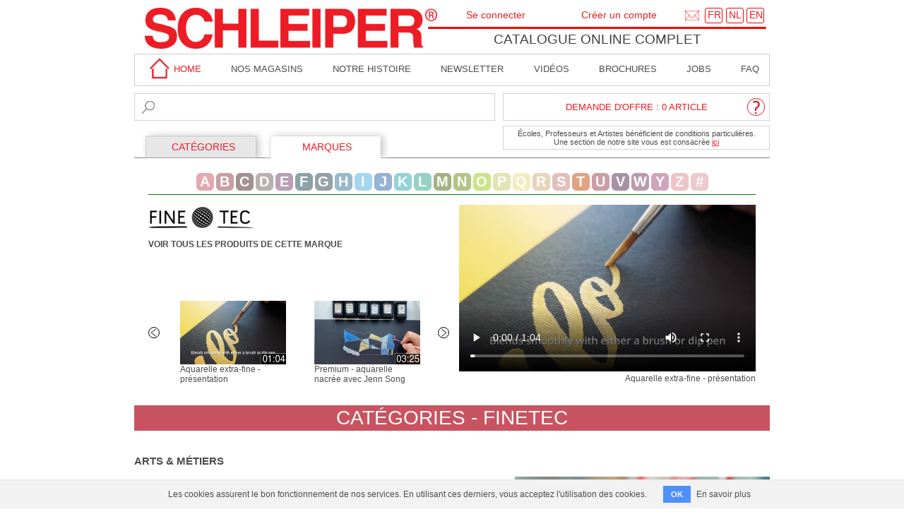

--- FILE ---
content_type: text/html; charset=utf-8
request_url: https://www.schleiper.com/onlinecatalogue/brands/1027-finetec?lang=fr
body_size: 11722
content:
<!DOCTYPE html>
<html lang="fr">
<head>
  <meta charset="utf-8">
  <title>Finetec - Schleiper - Catalogue online complet</title>
  <script type="text/javascript">ROOT_PATH='/onlinecatalogue/'</script>
  <link rel="stylesheet" media="all" href="/onlinecatalogue/assets/application-1c20d3ad1ff4e25759841ccff5e6c0890da0630524ed667b4a37e03832ff718c.css" />
  <script src="/onlinecatalogue/assets/application-e8e2bb89529f39daeccfc16895ecd9fa74fe0dd14f031a24b75af007a1f68208.js"></script>
  <meta name="csrf-param" content="authenticity_token" />
<meta name="csrf-token" content="KId3+pUkeoaVlGXj+7PB3m7hjZbHCHJkqmGOlLdroFiN5NlHFp4lgih4bgr50T54JZ5z8luApIdrwdXW+VQraQ==" />
    <link rel="canonical" href="https://www.schleiper.com/onlinecatalogue/brands/1027-finetec?lang=fr">

  <meta name="keywords" content="La Maison des Artistes">
      <style>
        body {
            margin-bottom: 150px;
        }
    </style>

    <!-- Google tag (gtag.js) -->
  <script async src="https://www.googletagmanager.com/gtag/js?id=G-DV5QT9HQ2R"></script>
  <script>
      window.dataLayer = window.dataLayer || [];
      function gtag(){dataLayer.push(arguments);}
      gtag('js', new Date());

      gtag('config', 'G-DV5QT9HQ2R');
  </script>

</head>
<body>

<section id="container">

  <div id="fixed_header">

        <div class="cookies-eu cookies-eu-bg">&nbsp;</div>

    <header id="header">
      <a href="/"><img id="header_logo" style="left:15px;top:11px;width:414px;height:58px;" src="/onlinecatalogue/assets/index_htm_files/5-fca4376d9cd1a1fafa291aa31a54c601d5b2c1db0e138ad216f95aed3751c415.jpg" /></a>
      <img id="header_line" style="left:415px;top:37px;width:480px;height:4px;" src="/onlinecatalogue/assets/index_htm_files/6-250c85ddabda587c165def44a4519dbff1b1ff2242fbc610ee1a57bab2728215.png" />

      <a href="/contact/service/1/4?lang=fr">
        <div style="position: absolute; left: 780px; top: 15px;">
          <span><img alt="contact" title="contact" src="/onlinecatalogue/assets/enveloppe-20-pix-a7c0d9d8943e8acaeb48474c61d2bdbc72040f4191df81a57998f70fa0cbaa1e.png" width="20" height="14" /></span>
        </div>
</a>
      <a href="/onlinecatalogue/change_language?lang=fr">
        <span class="header_lang_box" style="left:808px;top:11px;width:23px;height:20px;"></span>
        <div class="header_lang_text" style="position: absolute; left: 812px; top: 12.99px; height: 14.01px;">
          <span>FR</span>
        </div>
</a>
      <a href="/onlinecatalogue/change_language?lang=nl">
        <span class="header_lang_box" style="left:838px;top:11px;width:23px;height:20px;"></span>
        <div class="header_lang_text" style="position: absolute; left: 842px; top: 12.99px; height: 14.01px;">
          <span>NL</span>
        </div>
</a>
      <a href="/onlinecatalogue/change_language?lang=en">
        <span class="header_lang_box" style="left:867px;top:11px;width:23px;height:20px;"></span>
        <div class="header_lang_text" style="position: absolute; left: 871px; top: 12.99px; height: 14.01px;">
          <span>EN</span>
        </div>
</a>
      <div id="header_title" style="left: 367px; top: 44.99px; width: 577px; height: 24.01px;">
        <span style="left: 36.91px; top: 0px; width: 503px;">
          <a href="/onlinecatalogue/?lang=fr">Catalogue online complet</a>
        </span>
      </div>
    </header>

      <div id="login-logout">
          <div>
              <a id="login-link" href="https://www.schleiper.com/onlinecatalogue/user/login?checkout=0&amp;lang=fr">Se connecter</a>
              <div id="login-popup"><div id="login-box">
  <div class="user_box_title">Déjà membre ?</div>
  <form action="https://www.schleiper.com/onlinecatalogue/user/authenticate?lang=fr" accept-charset="UTF-8" method="post"><input name="utf8" type="hidden" value="&#x2713;" /><input type="hidden" name="authenticity_token" value="AUSrylkXvUSHawdWi3DCuWcuSnvYOpAzZqb+9Xbqu9OkJwV32q3iQDqHDL+JEj0fLFG0H0SyRtCnBqW3ONUw4g==" />
      <label for="email">Adresse e-mail</label> :<br>
      <input type="email" name="email" id="email_login" /><br>
      <label for="password">Mot de passe</label> :<br>
      <input type="password" name="password" id="password" /><br>
      <input type="submit" name="commit" value="VALIDER" id="login_submit" /><br>
</form>  <a href="#?w=350" rel="psw_popup" class="poplight" id="password_reminder">Mot de passe oublié? </a>
</div>
</div>
          </div>
          <div>
            <a href="https://www.schleiper.com/onlinecatalogue/customer/new?checkout=0&amp;lang=fr">Créer un compte</a>
          </div>
      </div>

    <div id="top_nav">
      <div id="top_nav_home">
        <a href="/">
          <img src="/onlinecatalogue/assets/index_htm_files/598-f7e005aa1c1299a8daaf48548f7d2e84662474ca7c47311180c685bea4aca187.jpg" width="37" height="30" /> home
</a>      </div>
      <div><a href="/welcome/adresse?lang=fr">Nos magasins</a></div>
      <div><a href="/welcome/history?lang=fr">Notre Histoire</a></div>
      <div><a href="/newsletter?lang=fr">Newsletter</a></div>
      <div><a href="/videos/index?lang=fr">Vidéos</a></div>
      <div><a href="/welcome/brochures?lang=fr">brochures</a></div>
      <div><a href="/welcome/job?lang=fr">Jobs</a></div>
      <div><a href="/welcome/faq?lang=fr">faq</a></div>
    </div>
    <div id="top_features">
      <div>
      <form action="/onlinecatalogue/search?lang=fr" accept-charset="UTF-8" method="get"><input name="utf8" type="hidden" value="&#x2713;" />
        <input type="text" name="q" id="search" autocomplete="off" />
        <input type="image" src="/onlinecatalogue/assets/loupe-20pix-68c90db306b75516ede9868c2aa9fbc6c49a84a7622268ad70035d7838efb451.png" id="search_logo" />
</form>      </div>

        <div>
          <a id="cart-question-mark" href="/onlinecatalogue/alacarte?lang=fr"><img src="/onlinecatalogue/assets/interrogation-ed5d149bfc8fad146a05fdda87fa1240b37091bcef7b746d2e5a61b7a655c94f.png" /></a>
          <div id="open-cart">
            &nbsp;
          </div>
          <div id="under-cart">
              Écoles,
            Professeurs et Artistes bénéficient de conditions particulières.<br> Une section de notre site vous est consacrée <a href="/welcome/mda?lang=fr">ici</a>
          </div>

          <div class="toggler">
            <div id="effect" class="ui-widget-content" style="display: none;">
              <div id="popup_detail">
              </div>
            </div>
          </div>
        </div>
    </div>

    <div style="padding-bottom: 1px">
      <nav id="menu">
        <ul>
          <li id="tab_1" class="low"><a href="/onlinecatalogue/categories?lang=fr">CATÉGORIES</a></li>
          <li id="tab_2" class="high"><a href="/onlinecatalogue/brands?lang=fr">MARQUES</a></li>
        </ul>
      </nav>
    </div>

    

  </div>

  <section id="content">
    
<div id="menu_letter_brand">
    <div class="first_letter_brand brand_A" menu="#brand_A" >A</div>
    <div class="first_letter_brand brand_B" menu="#brand_B" >B</div>
    <div class="first_letter_brand brand_C" menu="#brand_C" >C</div>
    <div class="first_letter_brand brand_D" menu="#brand_D" >D</div>
    <div class="first_letter_brand brand_E" menu="#brand_E" >E</div>
    <div class="first_letter_brand brand_F" menu="#brand_F" >F</div>
    <div class="first_letter_brand brand_G" menu="#brand_G" >G</div>
    <div class="first_letter_brand brand_H" menu="#brand_H" >H</div>
    <div class="first_letter_brand brand_I" menu="#brand_I" >I</div>
    <div class="first_letter_brand brand_J" menu="#brand_J" >J</div>
    <div class="first_letter_brand brand_K" menu="#brand_K" >K</div>
    <div class="first_letter_brand brand_L" menu="#brand_L" >L</div>
    <div class="first_letter_brand brand_M" menu="#brand_M" >M</div>
    <div class="first_letter_brand brand_N" menu="#brand_N" >N</div>
    <div class="first_letter_brand brand_O" menu="#brand_O" >O</div>
    <div class="first_letter_brand brand_P" menu="#brand_P" >P</div>
    <div class="first_letter_brand brand_Q" menu="#brand_Q" >Q</div>
    <div class="first_letter_brand brand_R" menu="#brand_R" >R</div>
    <div class="first_letter_brand brand_S" menu="#brand_S" >S</div>
    <div class="first_letter_brand brand_T" menu="#brand_T" >T</div>
    <div class="first_letter_brand brand_U" menu="#brand_U" >U</div>
    <div class="first_letter_brand brand_V" menu="#brand_V" >V</div>
    <div class="first_letter_brand brand_W" menu="#brand_W" >W</div>
    <div class="first_letter_brand brand_Y" menu="#brand_Y" >Y</div>
    <div class="first_letter_brand brand_Z" menu="#brand_Z" >Z</div>
    <div class="first_letter_brand brand_sharp" menu="#brand_sharp" >#</div>
</div>
<div id="brands_container">
    <table id="brand_sharp" class="f_brands_container">
      <tr>
        <td rowspan="2" class="f_header_brand brand_sharp">
            <img src="/onlinecatalogue/assets/letters/brand_sharp-e03ed26fdea858aa8db635d8d723c6b02fb84520920e03b1377a8b1b18389903.png" />
        </td>
      </tr>
      <tr>
          <td>
            <a href="/onlinecatalogue/brands/1-3m?lang=fr">
              <div><div class="image_delayed" data-image="https://www.schleiper.com/static_images/brands/3m_M.png">3M</div></div>
            </a>
          </td>
      </tr>
    </table>
    <table id="brand_A" class="f_brands_container">
      <tr>
        <td rowspan="8" class="f_header_brand brand_A">
            <img src="/onlinecatalogue/assets/letters/brand_A-4baa6b8179ee1c7b50234043e78e87a239b65fa2eb1e4e51f336d6fdb69f4d78.png" />
        </td>
      </tr>
      <tr>
          <td>
            <a href="/onlinecatalogue/brands/5-abig?lang=fr">
              <div><div class="image_delayed" data-image="https://www.schleiper.com/static_images/brands/abig_M.png">Abig</div></div>
            </a>
          </td>
          <td>
            <a href="/onlinecatalogue/brands/941-airplac?lang=fr">
              <div><div class="image_delayed" data-image="https://www.schleiper.com/static_images/brands/airplac_M.png">Airplac</div></div>
            </a>
          </td>
          <td>
            <a href="/onlinecatalogue/brands/862-aladine?lang=fr">
              <div><div class="image_delayed" data-image="https://www.schleiper.com/static_images/brands/aladine_M.png">Aladine</div></div>
            </a>
          </td>
          <td>
            <a href="/onlinecatalogue/brands/706-alco?lang=fr">
              <div><div class="image_delayed" data-image="https://www.schleiper.com/static_images/brands/alco_M.png">Alco</div></div>
            </a>
          </td>
      </tr>
      <tr>
          <td>
            <a href="/onlinecatalogue/brands/17-alfi?lang=fr">
              <div><div class="image_delayed" data-image="https://www.schleiper.com/static_images/brands/alfi_M.png">Alfi</div></div>
            </a>
          </td>
          <td>
            <a href="/onlinecatalogue/brands/1035-alpha?lang=fr">
              <div><div class="image_delayed" data-image="https://www.schleiper.com/static_images/brands/alpha_M.png">Alpha</div></div>
            </a>
          </td>
          <td>
            <a href="/onlinecatalogue/brands/994-ampersand?lang=fr">
              <div><div class="image_delayed" data-image="https://www.schleiper.com/static_images/brands/ampersand_M.png">Ampersand</div></div>
            </a>
          </td>
          <td>
            <a href="/onlinecatalogue/brands/24-aquari?lang=fr">
              <div><div class="image_delayed" data-image="https://www.schleiper.com/static_images/brands/aquari_M.png">Aquari</div></div>
            </a>
          </td>
      </tr>
      <tr>
          <td>
            <a href="/onlinecatalogue/brands/625-ara?lang=fr">
              <div><div class="image_delayed" data-image="https://www.schleiper.com/static_images/brands/ara_M.png">Ara</div></div>
            </a>
          </td>
          <td>
            <a href="/onlinecatalogue/brands/900-arches?lang=fr">
              <div><div class="image_delayed" data-image="https://www.schleiper.com/static_images/brands/arches_M.png">Arches</div></div>
            </a>
          </td>
          <td>
            <a href="/onlinecatalogue/brands/968-arda?lang=fr">
              <div><div class="image_delayed" data-image="https://www.schleiper.com/static_images/brands/arda_M.png">Arda</div></div>
            </a>
          </td>
          <td>
            <a href="/onlinecatalogue/brands/691-aristo?lang=fr">
              <div><div class="image_delayed" data-image="https://www.schleiper.com/static_images/brands/aristo_M.png">Aristo</div></div>
            </a>
          </td>
      </tr>
      <tr>
          <td>
            <a href="/onlinecatalogue/brands/1048-artcare-by-mapac?lang=fr">
              <div><div class="image_delayed" data-image="https://www.schleiper.com/static_images/brands/artcare-by-mapac_M.png">Artcare By Mapac</div></div>
            </a>
          </td>
          <td>
            <a href="/onlinecatalogue/brands/1000-artgecko?lang=fr">
              <div><div class="image_delayed" data-image="https://www.schleiper.com/static_images/brands/artgecko_M.png">Artgecko</div></div>
            </a>
          </td>
          <td>
            <a href="/onlinecatalogue/brands/985-artiteq?lang=fr">
              <div><div class="image_delayed" data-image="https://www.schleiper.com/static_images/brands/artiteq_M.png">Artiteq</div></div>
            </a>
          </td>
          <td>
            <a href="/onlinecatalogue/brands/35-artline?lang=fr">
              <div><div class="image_delayed" data-image="https://www.schleiper.com/static_images/brands/artline_M.png">Artline</div></div>
            </a>
          </td>
      </tr>
      <tr>
          <td>
            <a href="/onlinecatalogue/brands/36-artograph?lang=fr">
              <div><div class="image_delayed" data-image="https://www.schleiper.com/static_images/brands/artograph_M.png">Artograph</div></div>
            </a>
          </td>
          <td>
            <a href="/onlinecatalogue/brands/37-artools?lang=fr">
              <div><div class="image_delayed" data-image="https://www.schleiper.com/static_images/brands/artools_M.png">Artools</div></div>
            </a>
          </td>
          <td>
            <a href="/onlinecatalogue/brands/1039-atmosphere?lang=fr">
              <div><div class="image_delayed" data-image="https://www.schleiper.com/static_images/brands/atmosphere_M.png">Atmosphere</div></div>
            </a>
          </td>
          <td>
            <a href="/onlinecatalogue/brands/44-atoma?lang=fr">
              <div><div class="image_delayed" data-image="https://www.schleiper.com/static_images/brands/atoma_M.png">Atoma</div></div>
            </a>
          </td>
      </tr>
      <tr>
          <td>
            <a href="/onlinecatalogue/brands/45-aurora?lang=fr">
              <div><div class="image_delayed" data-image="https://www.schleiper.com/static_images/brands/aurora_M.png">Aurora</div></div>
            </a>
          </td>
          <td>
            <a href="/onlinecatalogue/brands/999-automatic-pen?lang=fr">
              <div><div class="image_delayed" data-image="https://www.schleiper.com/static_images/brands/automatic-pen_M.png">Automatic Pen</div></div>
            </a>
          </td>
          <td>
            <a href="/onlinecatalogue/brands/49-avery?lang=fr">
              <div><div class="image_delayed" data-image="https://www.schleiper.com/static_images/brands/avery_M.png">Avery</div></div>
            </a>
          </td>
          <td>
            <a href="/onlinecatalogue/brands/853-avery-zweckform?lang=fr">
              <div><div class="image_delayed" data-image="https://www.schleiper.com/static_images/brands/avery-zweckform_M.png">Avery Zweckform</div></div>
            </a>
          </td>
      </tr>
      <tr>
          <td>
            <a href="/onlinecatalogue/brands/50-awagami?lang=fr">
              <div><div class="image_delayed" data-image="https://www.schleiper.com/static_images/brands/awagami_M.png">Awagami</div></div>
            </a>
          </td>
      </tr>
    </table>
    <table id="brand_B" class="f_brands_container">
      <tr>
        <td rowspan="4" class="f_header_brand brand_B">
            <img src="/onlinecatalogue/assets/letters/brand_B-8359e201cb05c53d73e92579580930524558f820c23b1c30bb10580d14214eeb.png" />
        </td>
      </tr>
      <tr>
          <td>
            <a href="/onlinecatalogue/brands/1019-baohong?lang=fr">
              <div><div class="image_delayed" data-image="https://www.schleiper.com/static_images/brands/baohong_M.png">Baohong</div></div>
            </a>
          </td>
          <td>
            <a href="/onlinecatalogue/brands/64-bic?lang=fr">
              <div><div class="image_delayed" data-image="https://www.schleiper.com/static_images/brands/bic_M.png">Bic</div></div>
            </a>
          </td>
          <td>
            <a href="/onlinecatalogue/brands/630-bieffe?lang=fr">
              <div><div class="image_delayed" data-image="https://www.schleiper.com/static_images/brands/bieffe_M.png">Bieffe</div></div>
            </a>
          </td>
          <td>
            <a href="/onlinecatalogue/brands/884-biyomap?lang=fr">
              <div><div class="image_delayed" data-image="https://www.schleiper.com/static_images/brands/biyomap_M.png">Biyomap</div></div>
            </a>
          </td>
      </tr>
      <tr>
          <td>
            <a href="/onlinecatalogue/brands/68-blockx?lang=fr">
              <div><div class="image_delayed" data-image="https://www.schleiper.com/static_images/brands/blockx_M.png">Blockx</div></div>
            </a>
          </td>
          <td>
            <a href="/onlinecatalogue/brands/611-bockingford?lang=fr">
              <div><div class="image_delayed" data-image="https://www.schleiper.com/static_images/brands/bockingford_M.png">Bockingford</div></div>
            </a>
          </td>
          <td>
            <a href="/onlinecatalogue/brands/72-bordas?lang=fr">
              <div><div class="image_delayed" data-image="https://www.schleiper.com/static_images/brands/bordas_M.png">Bordas</div></div>
            </a>
          </td>
          <td>
            <a href="/onlinecatalogue/brands/74-bostitch?lang=fr">
              <div><div class="image_delayed" data-image="https://www.schleiper.com/static_images/brands/bostitch_M.png">Bostitch</div></div>
            </a>
          </td>
      </tr>
      <tr>
          <td>
            <a href="/onlinecatalogue/brands/75-brause?lang=fr">
              <div><div class="image_delayed" data-image="https://www.schleiper.com/static_images/brands/brause_M.png">Brause</div></div>
            </a>
          </td>
          <td>
            <a href="/onlinecatalogue/brands/1034-bronyl?lang=fr">
              <div><div class="image_delayed" data-image="https://www.schleiper.com/static_images/brands/bronyl_M.png">Bronyl</div></div>
            </a>
          </td>
          <td>
            <a href="/onlinecatalogue/brands/78-bruynzeel?lang=fr">
              <div><div class="image_delayed" data-image="https://www.schleiper.com/static_images/brands/bruynzeel_M.png">Bruynzeel</div></div>
            </a>
          </td>
      </tr>
    </table>
    <table id="brand_C" class="f_brands_container">
      <tr>
        <td rowspan="6" class="f_header_brand brand_C">
            <img src="/onlinecatalogue/assets/letters/brand_C-853b4e8b4f9bd7f2c9eb0a5e3bae6194aad68a69e4bbab7b4d0441dcfb2650e1.png" />
        </td>
      </tr>
      <tr>
          <td>
            <a href="/onlinecatalogue/brands/81-canson?lang=fr">
              <div><div class="image_delayed" data-image="https://www.schleiper.com/static_images/brands/canson_M.png">Canson</div></div>
            </a>
          </td>
          <td>
            <a href="/onlinecatalogue/brands/83-caparol?lang=fr">
              <div><div class="image_delayed" data-image="https://www.schleiper.com/static_images/brands/caparol_M.png">Caparol</div></div>
            </a>
          </td>
          <td>
            <a href="/onlinecatalogue/brands/86-cappelletto?lang=fr">
              <div><div class="image_delayed" data-image="https://www.schleiper.com/static_images/brands/cappelletto_M.png">Cappelletto</div></div>
            </a>
          </td>
          <td>
            <a href="/onlinecatalogue/brands/87-caran-d-ache?lang=fr">
              <div><div class="image_delayed" data-image="https://www.schleiper.com/static_images/brands/caran-d-ache_M.png">Caran d&#39;Ache</div></div>
            </a>
          </td>
      </tr>
      <tr>
          <td>
            <a href="/onlinecatalogue/brands/103-cernit?lang=fr">
              <div><div class="image_delayed" data-image="https://www.schleiper.com/static_images/brands/cernit_M.png">Cernit</div></div>
            </a>
          </td>
          <td>
            <a href="/onlinecatalogue/brands/998-chelsea-classical-studio?lang=fr">
              <div><div class="image_delayed" data-image="https://www.schleiper.com/static_images/brands/chelsea-classical-studio_M.png">Chelsea Classical Studio</div></div>
            </a>
          </td>
          <td>
            <a href="/onlinecatalogue/brands/112-claessens?lang=fr">
              <div><div class="image_delayed" data-image="https://www.schleiper.com/static_images/brands/claessens_M.png">Claessens</div></div>
            </a>
          </td>
          <td>
            <a href="/onlinecatalogue/brands/113-clairefontaine?lang=fr">
              <div><div class="image_delayed" data-image="https://www.schleiper.com/static_images/brands/clairefontaine_M.png">Clairefontaine</div></div>
            </a>
          </td>
      </tr>
      <tr>
          <td>
            <a href="/onlinecatalogue/brands/952-cleopatre?lang=fr">
              <div><div class="image_delayed" data-image="https://www.schleiper.com/static_images/brands/cleopatre_M.png">Cléopâtre</div></div>
            </a>
          </td>
          <td>
            <a href="/onlinecatalogue/brands/119-coates?lang=fr">
              <div><div class="image_delayed" data-image="https://www.schleiper.com/static_images/brands/coates_M.png">Coates</div></div>
            </a>
          </td>
          <td>
            <a href="/onlinecatalogue/brands/811-color-wheel-company?lang=fr">
              <div><div class="image_delayed" data-image="https://www.schleiper.com/static_images/brands/color-wheel-company_M.png">Color Wheel Company</div></div>
            </a>
          </td>
          <td>
            <a href="/onlinecatalogue/brands/783-colour-shaper?lang=fr">
              <div><div class="image_delayed" data-image="https://www.schleiper.com/static_images/brands/colour-shaper_M.png">Colour Shaper</div></div>
            </a>
          </td>
      </tr>
      <tr>
          <td>
            <a href="/onlinecatalogue/brands/132-conte-a-paris?lang=fr">
              <div><div class="image_delayed" data-image="https://www.schleiper.com/static_images/brands/conte-a-paris_M.png">Conte A Paris</div></div>
            </a>
          </td>
          <td>
            <a href="/onlinecatalogue/brands/1038-coocazoo?lang=fr">
              <div><div class="image_delayed" data-image="https://www.schleiper.com/static_images/brands/coocazoo_M.png">Coocazoo</div></div>
            </a>
          </td>
          <td>
            <a href="/onlinecatalogue/brands/133-copic?lang=fr">
              <div><div class="image_delayed" data-image="https://www.schleiper.com/static_images/brands/copic_M.png">Copic</div></div>
            </a>
          </td>
          <td>
            <a href="/onlinecatalogue/brands/1031-cos-tools?lang=fr">
              <div><div class="image_delayed" data-image="https://www.schleiper.com/static_images/brands/cos-tools_M.png">Cos-Tools</div></div>
            </a>
          </td>
      </tr>
      <tr>
          <td>
            <a href="/onlinecatalogue/brands/140-createx?lang=fr">
              <div><div class="image_delayed" data-image="https://www.schleiper.com/static_images/brands/createx_M.png">Createx</div></div>
            </a>
          </td>
          <td>
            <a href="/onlinecatalogue/brands/143-cretacolor?lang=fr">
              <div><div class="image_delayed" data-image="https://www.schleiper.com/static_images/brands/cretacolor_M.png">Cretacolor</div></div>
            </a>
          </td>
      </tr>
    </table>
    <table id="brand_D" class="f_brands_container">
      <tr>
        <td rowspan="5" class="f_header_brand brand_D">
            <img src="/onlinecatalogue/assets/letters/brand_D-04d13dac1e10baea2311fd874478d8aec809ebe5609b173e9b820827d83af1da.png" />
        </td>
      </tr>
      <tr>
          <td>
            <a href="/onlinecatalogue/brands/150-dahle?lang=fr">
              <div><div class="image_delayed" data-image="https://www.schleiper.com/static_images/brands/dahle_M.png">Dahle</div></div>
            </a>
          </td>
          <td>
            <a href="/onlinecatalogue/brands/151-daler-rowney?lang=fr">
              <div><div class="image_delayed" data-image="https://www.schleiper.com/static_images/brands/daler-rowney_M.png">Daler-Rowney</div></div>
            </a>
          </td>
          <td>
            <a href="/onlinecatalogue/brands/982-daniel-smith?lang=fr">
              <div><div class="image_delayed" data-image="https://www.schleiper.com/static_images/brands/daniel-smith_M.png">Daniel Smith</div></div>
            </a>
          </td>
          <td>
            <a href="/onlinecatalogue/brands/659-darwi?lang=fr">
              <div><div class="image_delayed" data-image="https://www.schleiper.com/static_images/brands/darwi_M.png">Darwi</div></div>
            </a>
          </td>
      </tr>
      <tr>
          <td>
            <a href="/onlinecatalogue/brands/962-das?lang=fr">
              <div><div class="image_delayed" data-image="https://www.schleiper.com/static_images/brands/das_M.png">Das</div></div>
            </a>
          </td>
          <td>
            <a href="/onlinecatalogue/brands/149-da-vinci?lang=fr">
              <div><div class="image_delayed" data-image="https://www.schleiper.com/static_images/brands/da-vinci_M.png">Da Vinci</div></div>
            </a>
          </td>
          <td>
            <a href="/onlinecatalogue/brands/966-daylight?lang=fr">
              <div><div class="image_delayed" data-image="https://www.schleiper.com/static_images/brands/daylight_M.png">Daylight</div></div>
            </a>
          </td>
          <td>
            <a href="/onlinecatalogue/brands/161-derwent?lang=fr">
              <div><div class="image_delayed" data-image="https://www.schleiper.com/static_images/brands/derwent_M.png">Derwent</div></div>
            </a>
          </td>
      </tr>
      <tr>
          <td>
            <a href="/onlinecatalogue/brands/993-djeco?lang=fr">
              <div><div class="image_delayed" data-image="https://www.schleiper.com/static_images/brands/djeco_M.png">Djeco</div></div>
            </a>
          </td>
          <td>
            <a href="/onlinecatalogue/brands/169-dupont?lang=fr">
              <div><div class="image_delayed" data-image="https://www.schleiper.com/static_images/brands/dupont_M.png">Dupont</div></div>
            </a>
          </td>
          <td>
            <a href="/onlinecatalogue/brands/731-durable?lang=fr">
              <div><div class="image_delayed" data-image="https://www.schleiper.com/static_images/brands/durable_M.png">Durable</div></div>
            </a>
          </td>
          <td>
            <a href="/onlinecatalogue/brands/170-dux?lang=fr">
              <div><div class="image_delayed" data-image="https://www.schleiper.com/static_images/brands/dux_M.png">Dux</div></div>
            </a>
          </td>
      </tr>
      <tr>
          <td>
            <a href="/onlinecatalogue/brands/971-dylon?lang=fr">
              <div><div class="image_delayed" data-image="https://www.schleiper.com/static_images/brands/dylon_M.png">Dylon</div></div>
            </a>
          </td>
      </tr>
    </table>
    <table id="brand_E" class="f_brands_container">
      <tr>
        <td rowspan="4" class="f_header_brand brand_E">
            <img src="/onlinecatalogue/assets/letters/brand_E-1c00cbbe62099b4aa76e400ef1b9ab8853fc0f78eda1d3427b7770999889fc80.png" />
        </td>
      </tr>
      <tr>
          <td>
            <a href="/onlinecatalogue/brands/172-eberhard-faber?lang=fr">
              <div><div class="image_delayed" data-image="https://www.schleiper.com/static_images/brands/eberhard-faber_M.png">Eberhard Faber</div></div>
            </a>
          </td>
          <td>
            <a href="/onlinecatalogue/brands/179-edding?lang=fr">
              <div><div class="image_delayed" data-image="https://www.schleiper.com/static_images/brands/edding_M.png">Edding</div></div>
            </a>
          </td>
          <td>
            <a href="/onlinecatalogue/brands/186-epson?lang=fr">
              <div><div class="image_delayed" data-image="https://www.schleiper.com/static_images/brands/epson_M.png">Epson</div></div>
            </a>
          </td>
          <td>
            <a href="/onlinecatalogue/brands/925-escoda?lang=fr">
              <div><div class="image_delayed" data-image="https://www.schleiper.com/static_images/brands/escoda_M.png">Escoda</div></div>
            </a>
          </td>
      </tr>
      <tr>
          <td>
            <a href="/onlinecatalogue/brands/996-eska?lang=fr">
              <div><div class="image_delayed" data-image="https://www.schleiper.com/static_images/brands/eska_M.png">Eska</div></div>
            </a>
          </td>
          <td>
            <a href="/onlinecatalogue/brands/876-essdee?lang=fr">
              <div><div class="image_delayed" data-image="https://www.schleiper.com/static_images/brands/essdee_M.png">Essdee</div></div>
            </a>
          </td>
          <td>
            <a href="/onlinecatalogue/brands/605-esselte?lang=fr">
              <div><div class="image_delayed" data-image="https://www.schleiper.com/static_images/brands/esselte_M.png">Esselte</div></div>
            </a>
          </td>
          <td>
            <a href="/onlinecatalogue/brands/191-exacompta?lang=fr">
              <div><div class="image_delayed" data-image="https://www.schleiper.com/static_images/brands/exacompta_M.png">Exacompta</div></div>
            </a>
          </td>
      </tr>
      <tr>
          <td>
            <a href="/onlinecatalogue/brands/192-excel?lang=fr">
              <div><div class="image_delayed" data-image="https://www.schleiper.com/static_images/brands/excel_M.png">Excel</div></div>
            </a>
          </td>
      </tr>
    </table>
    <table id="brand_F" class="f_brands_container">
      <tr>
        <td rowspan="4" class="f_header_brand brand_F">
            <img src="/onlinecatalogue/assets/letters/brand_F-74c6fc01300fc2bb49e31defe6d7e589f9afab220f47420aa63db67ccfbb8621.png" />
        </td>
      </tr>
      <tr>
          <td>
            <a href="/onlinecatalogue/brands/194-faber-castell?lang=fr">
              <div><div class="image_delayed" data-image="https://www.schleiper.com/static_images/brands/faber-castell_M.png">Faber Castell</div></div>
            </a>
          </td>
          <td>
            <a href="/onlinecatalogue/brands/195-fabriano?lang=fr">
              <div><div class="image_delayed" data-image="https://www.schleiper.com/static_images/brands/fabriano_M.png">Fabriano</div></div>
            </a>
          </td>
          <td>
            <a href="/onlinecatalogue/brands/991-factis?lang=fr">
              <div><div class="image_delayed" data-image="https://www.schleiper.com/static_images/brands/factis_M.png">Factis</div></div>
            </a>
          </td>
          <td>
            <a href="/onlinecatalogue/brands/922-fara?lang=fr">
              <div><div class="image_delayed" data-image="https://www.schleiper.com/static_images/brands/fara_M.png">Fara</div></div>
            </a>
          </td>
      </tr>
      <tr>
          <td>
            <a href="/onlinecatalogue/brands/203-fergraph?lang=fr">
              <div><div class="image_delayed" data-image="https://www.schleiper.com/static_images/brands/fergraph_M.png">Fergraph</div></div>
            </a>
          </td>
          <td>
            <a href="/onlinecatalogue/brands/935-fineline?lang=fr">
              <div><div class="image_delayed" data-image="https://www.schleiper.com/static_images/brands/fineline_M.png">Fineline</div></div>
            </a>
          </td>
          <td>
            <a href="/onlinecatalogue/brands/1027-finetec?lang=fr">
              <div><div class="image_delayed" data-image="https://www.schleiper.com/static_images/brands/finetec_M.png">Finetec</div></div>
            </a>
          </td>
          <td>
            <a href="/onlinecatalogue/brands/960-foldersys?lang=fr">
              <div><div class="image_delayed" data-image="https://www.schleiper.com/static_images/brands/foldersys_M.png">Foldersys</div></div>
            </a>
          </td>
      </tr>
      <tr>
          <td>
            <a href="/onlinecatalogue/brands/213-fome?lang=fr">
              <div><div class="image_delayed" data-image="https://www.schleiper.com/static_images/brands/fome_M.png">Fome</div></div>
            </a>
          </td>
      </tr>
    </table>
    <table id="brand_G" class="f_brands_container">
      <tr>
        <td rowspan="4" class="f_header_brand brand_G">
            <img src="/onlinecatalogue/assets/letters/brand_G-7935f7b37d199be8fd742ff6108ac2f7c86f70cf4c26a8bbc690f2f2722274da.png" />
        </td>
      </tr>
      <tr>
          <td>
            <a href="/onlinecatalogue/brands/997-galtane?lang=fr">
              <div><div class="image_delayed" data-image="https://www.schleiper.com/static_images/brands/galtane_M.png">Galtane</div></div>
            </a>
          </td>
          <td>
            <a href="/onlinecatalogue/brands/782-gbc?lang=fr">
              <div><div class="image_delayed" data-image="https://www.schleiper.com/static_images/brands/gbc_M.png">GBC</div></div>
            </a>
          </td>
          <td>
            <a href="/onlinecatalogue/brands/220-gedeo?lang=fr">
              <div><div class="image_delayed" data-image="https://www.schleiper.com/static_images/brands/gedeo_M.png">Gedeo</div></div>
            </a>
          </td>
          <td>
            <a href="/onlinecatalogue/brands/955-gelli-arts?lang=fr">
              <div><div class="image_delayed" data-image="https://www.schleiper.com/static_images/brands/gelli-arts_M.png">Gelli Arts</div></div>
            </a>
          </td>
      </tr>
      <tr>
          <td>
            <a href="/onlinecatalogue/brands/693-giotto?lang=fr">
              <div><div class="image_delayed" data-image="https://www.schleiper.com/static_images/brands/giotto_M.png">Giotto</div></div>
            </a>
          </td>
          <td>
            <a href="/onlinecatalogue/brands/1028-giusto-manetti?lang=fr">
              <div><div class="image_delayed" data-image="https://www.schleiper.com/static_images/brands/giusto-manetti_M.png">Giusto Manetti</div></div>
            </a>
          </td>
          <td>
            <a href="/onlinecatalogue/brands/943-globos?lang=fr">
              <div><div class="image_delayed" data-image="https://www.schleiper.com/static_images/brands/globos_M.png">Globos</div></div>
            </a>
          </td>
          <td>
            <a href="/onlinecatalogue/brands/228-golden?lang=fr">
              <div><div class="image_delayed" data-image="https://www.schleiper.com/static_images/brands/golden_M.png">Golden</div></div>
            </a>
          </td>
      </tr>
      <tr>
          <td>
            <a href="/onlinecatalogue/brands/942-graine-creative?lang=fr">
              <div><div class="image_delayed" data-image="https://www.schleiper.com/static_images/brands/graine-creative_M.png">Graine Créative</div></div>
            </a>
          </td>
          <td>
            <a href="/onlinecatalogue/brands/1012-graph-it?lang=fr">
              <div><div class="image_delayed" data-image="https://www.schleiper.com/static_images/brands/graph-it_M.png">Graph&#39;it</div></div>
            </a>
          </td>
          <td>
            <a href="/onlinecatalogue/brands/911-graphoplex?lang=fr">
              <div><div class="image_delayed" data-image="https://www.schleiper.com/static_images/brands/graphoplex_M.png">Graphoplex</div></div>
            </a>
          </td>
      </tr>
    </table>
    <table id="brand_H" class="f_brands_container">
      <tr>
        <td rowspan="3" class="f_header_brand brand_H">
            <img src="/onlinecatalogue/assets/letters/brand_H-02b56911d0cba51e88ef719db7477ee34ec0452ea945682df3ab452ce41daf13.png" />
        </td>
      </tr>
      <tr>
          <td>
            <a href="/onlinecatalogue/brands/243-hahnemuhle?lang=fr">
              <div><div class="image_delayed" data-image="https://www.schleiper.com/static_images/brands/hahnemuhle_M.png">Hahnemuhle</div></div>
            </a>
          </td>
          <td>
            <a href="/onlinecatalogue/brands/1021-haute-couture?lang=fr">
              <div><div class="image_delayed" data-image="https://www.schleiper.com/static_images/brands/haute-couture_M.png">Haute Couture</div></div>
            </a>
          </td>
          <td>
            <a href="/onlinecatalogue/brands/250-henzo?lang=fr">
              <div><div class="image_delayed" data-image="https://www.schleiper.com/static_images/brands/henzo_M.png">Henzo</div></div>
            </a>
          </td>
          <td>
            <a href="/onlinecatalogue/brands/824-herma?lang=fr">
              <div><div class="image_delayed" data-image="https://www.schleiper.com/static_images/brands/herma_M.png">Herma</div></div>
            </a>
          </td>
      </tr>
    </table>
    <table id="brand_I" class="f_brands_container">
      <tr>
        <td rowspan="2" class="f_header_brand brand_I">
            <img src="/onlinecatalogue/assets/letters/brand_I-5fc300bb989ab65bbcb288232fb1ed722f05f9df81d43e27c2dfca2b596176e5.png" />
        </td>
      </tr>
      <tr>
          <td>
            <a href="/onlinecatalogue/brands/261-ideal?lang=fr">
              <div><div class="image_delayed" data-image="https://www.schleiper.com/static_images/brands/ideal_M.png">Ideal</div></div>
            </a>
          </td>
      </tr>
    </table>
    <table id="brand_J" class="f_brands_container">
      <tr>
        <td rowspan="3" class="f_header_brand brand_J">
            <img src="/onlinecatalogue/assets/letters/brand_J-de7b17435309c5d844cd35e1456f907c297a163499cf1b7b067de17af82ccd17.png" />
        </td>
      </tr>
      <tr>
          <td>
            <a href="/onlinecatalogue/brands/995-jacquard?lang=fr">
              <div><div class="image_delayed" data-image="https://www.schleiper.com/static_images/brands/jacquard_M.png">Jacquard</div></div>
            </a>
          </td>
          <td>
            <a href="/onlinecatalogue/brands/1030-jesmonite?lang=fr">
              <div><div class="image_delayed" data-image="https://www.schleiper.com/static_images/brands/jesmonite_M.png">Jesmonite</div></div>
            </a>
          </td>
          <td>
            <a href="/onlinecatalogue/brands/273-j-herbin?lang=fr">
              <div><div class="image_delayed" data-image="https://www.schleiper.com/static_images/brands/j-herbin_M.png">J.Herbin</div></div>
            </a>
          </td>
          <td>
            <a href="/onlinecatalogue/brands/1033-jolly?lang=fr">
              <div><div class="image_delayed" data-image="https://www.schleiper.com/static_images/brands/jolly_M.png">Jolly</div></div>
            </a>
          </td>
      </tr>
      <tr>
          <td>
            <a href="/onlinecatalogue/brands/1036-joustra?lang=fr">
              <div><div class="image_delayed" data-image="https://www.schleiper.com/static_images/brands/joustra_M.png">Joustra</div></div>
            </a>
          </td>
          <td>
            <a href="/onlinecatalogue/brands/939-jovi?lang=fr">
              <div><div class="image_delayed" data-image="https://www.schleiper.com/static_images/brands/jovi_M.png">Jovi</div></div>
            </a>
          </td>
          <td>
            <a href="/onlinecatalogue/brands/758-jullian?lang=fr">
              <div><div class="image_delayed" data-image="https://www.schleiper.com/static_images/brands/jullian_M.png">Jullian</div></div>
            </a>
          </td>
      </tr>
    </table>
    <table id="brand_K" class="f_brands_container">
      <tr>
        <td rowspan="4" class="f_header_brand brand_K">
            <img src="/onlinecatalogue/assets/letters/brand_K-63c761602ab34bc463d7211016903bbc2751c6dfa45fe638b531c3c7b0b86ac4.png" />
        </td>
      </tr>
      <tr>
          <td>
            <a href="/onlinecatalogue/brands/283-kapa?lang=fr">
              <div><div class="image_delayed" data-image="https://www.schleiper.com/static_images/brands/kapa_M.png">Kapa</div></div>
            </a>
          </td>
          <td>
            <a href="/onlinecatalogue/brands/987-kaweco?lang=fr">
              <div><div class="image_delayed" data-image="https://www.schleiper.com/static_images/brands/kaweco_M.png">Kaweco</div></div>
            </a>
          </td>
          <td>
            <a href="/onlinecatalogue/brands/287-khadi-papers?lang=fr">
              <div><div class="image_delayed" data-image="https://www.schleiper.com/static_images/brands/khadi-papers_M.png">Khadi Papers</div></div>
            </a>
          </td>
          <td>
            <a href="/onlinecatalogue/brands/914-klockner-pentaprint?lang=fr">
              <div><div class="image_delayed" data-image="https://www.schleiper.com/static_images/brands/klockner-pentaprint_M.png">Klockner Pentaprint</div></div>
            </a>
          </td>
      </tr>
      <tr>
          <td>
            <a href="/onlinecatalogue/brands/614-koh-i-noor?lang=fr">
              <div><div class="image_delayed" data-image="https://www.schleiper.com/static_images/brands/koh-i-noor_M.png">Koh-I-Noor</div></div>
            </a>
          </td>
          <td>
            <a href="/onlinecatalogue/brands/289-korn?lang=fr">
              <div><div class="image_delayed" data-image="https://www.schleiper.com/static_images/brands/korn_M.png">Korn</div></div>
            </a>
          </td>
          <td>
            <a href="/onlinecatalogue/brands/716-kremer?lang=fr">
              <div><div class="image_delayed" data-image="https://www.schleiper.com/static_images/brands/kremer_M.png">Kremer</div></div>
            </a>
          </td>
          <td>
            <a href="/onlinecatalogue/brands/1020-krink?lang=fr">
              <div><div class="image_delayed" data-image="https://www.schleiper.com/static_images/brands/krink_M.png">Krink</div></div>
            </a>
          </td>
      </tr>
      <tr>
          <td>
            <a href="/onlinecatalogue/brands/1072-kum?lang=fr">
              <div><div class="image_delayed" data-image="https://www.schleiper.com/static_images/brands/kum_M.png">Kum</div></div>
            </a>
          </td>
          <td>
            <a href="/onlinecatalogue/brands/867-kuretake?lang=fr">
              <div><div class="image_delayed" data-image="https://www.schleiper.com/static_images/brands/kuretake_M.png">Kuretake</div></div>
            </a>
          </td>
      </tr>
    </table>
    <table id="brand_L" class="f_brands_container">
      <tr>
        <td rowspan="6" class="f_header_brand brand_L">
            <img src="/onlinecatalogue/assets/letters/brand_L-973721427898e7335c57cad215e17915186408cf46bfa2a1d3bba75fb0fcff20.png" />
        </td>
      </tr>
      <tr>
          <td>
            <a href="/onlinecatalogue/brands/940-lamy?lang=fr">
              <div><div class="image_delayed" data-image="https://www.schleiper.com/static_images/brands/lamy_M.png">Lamy</div></div>
            </a>
          </td>
          <td>
            <a href="/onlinecatalogue/brands/637-lana?lang=fr">
              <div><div class="image_delayed" data-image="https://www.schleiper.com/static_images/brands/lana_M.png">Lana</div></div>
            </a>
          </td>
          <td>
            <a href="/onlinecatalogue/brands/302-lascaux?lang=fr">
              <div><div class="image_delayed" data-image="https://www.schleiper.com/static_images/brands/lascaux_M.png">Lascaux</div></div>
            </a>
          </td>
          <td>
            <a href="/onlinecatalogue/brands/305-le-crochet-francais?lang=fr">
              <div><div class="image_delayed" data-image="https://www.schleiper.com/static_images/brands/le-crochet-francais_M.png">Le Crochet Francais</div></div>
            </a>
          </td>
      </tr>
      <tr>
          <td>
            <a href="/onlinecatalogue/brands/1047-le-crochet-x?lang=fr">
              <div><div class="image_delayed" data-image="https://www.schleiper.com/static_images/brands/le-crochet-x_M.png">Le Crochet X</div></div>
            </a>
          </td>
          <td>
            <a href="/onlinecatalogue/brands/307-leeds-display?lang=fr">
              <div><div class="image_delayed" data-image="https://www.schleiper.com/static_images/brands/leeds-display_M.png">Leeds Display</div></div>
            </a>
          </td>
          <td>
            <a href="/onlinecatalogue/brands/308-lefranc-bourgeois?lang=fr">
              <div><div class="image_delayed" data-image="https://www.schleiper.com/static_images/brands/lefranc-bourgeois_M.png">Lefranc &amp; Bourgeois</div></div>
            </a>
          </td>
          <td>
            <a href="/onlinecatalogue/brands/909-legamaster?lang=fr">
              <div><div class="image_delayed" data-image="https://www.schleiper.com/static_images/brands/legamaster_M.png">Legamaster</div></div>
            </a>
          </td>
      </tr>
      <tr>
          <td>
            <a href="/onlinecatalogue/brands/311-leitz?lang=fr">
              <div><div class="image_delayed" data-image="https://www.schleiper.com/static_images/brands/leitz_M.png">Leitz</div></div>
            </a>
          </td>
          <td>
            <a href="/onlinecatalogue/brands/628-leonard?lang=fr">
              <div><div class="image_delayed" data-image="https://www.schleiper.com/static_images/brands/leonard_M.png">Leonard</div></div>
            </a>
          </td>
          <td>
            <a href="/onlinecatalogue/brands/1016-leuchtturm1917?lang=fr">
              <div><div class="image_delayed" data-image="https://www.schleiper.com/static_images/brands/leuchtturm1917_M.png">Leuchtturm1917</div></div>
            </a>
          </td>
          <td>
            <a href="/onlinecatalogue/brands/316-liberon?lang=fr">
              <div><div class="image_delayed" data-image="https://www.schleiper.com/static_images/brands/liberon_M.png">Liberon</div></div>
            </a>
          </td>
      </tr>
      <tr>
          <td>
            <a href="/onlinecatalogue/brands/1009-lion?lang=fr">
              <div><div class="image_delayed" data-image="https://www.schleiper.com/static_images/brands/lion_M.png">Lion</div></div>
            </a>
          </td>
          <td>
            <a href="/onlinecatalogue/brands/610-liquitex?lang=fr">
              <div><div class="image_delayed" data-image="https://www.schleiper.com/static_images/brands/liquitex_M.png">Liquitex</div></div>
            </a>
          </td>
          <td>
            <a href="/onlinecatalogue/brands/322-loctite?lang=fr">
              <div><div class="image_delayed" data-image="https://www.schleiper.com/static_images/brands/loctite_M.png">Loctite</div></div>
            </a>
          </td>
          <td>
            <a href="/onlinecatalogue/brands/324-logan?lang=fr">
              <div><div class="image_delayed" data-image="https://www.schleiper.com/static_images/brands/logan_M.png">Logan</div></div>
            </a>
          </td>
      </tr>
      <tr>
          <td>
            <a href="/onlinecatalogue/brands/326-lukas?lang=fr">
              <div><div class="image_delayed" data-image="https://www.schleiper.com/static_images/brands/lukas_M.png">Lukas</div></div>
            </a>
          </td>
          <td>
            <a href="/onlinecatalogue/brands/631-lyons?lang=fr">
              <div><div class="image_delayed" data-image="https://www.schleiper.com/static_images/brands/lyons_M.png">Lyons</div></div>
            </a>
          </td>
          <td>
            <a href="/onlinecatalogue/brands/330-lyra?lang=fr">
              <div><div class="image_delayed" data-image="https://www.schleiper.com/static_images/brands/lyra_M.png">Lyra</div></div>
            </a>
          </td>
      </tr>
    </table>
    <table id="brand_M" class="f_brands_container">
      <tr>
        <td rowspan="6" class="f_header_brand brand_M">
            <img src="/onlinecatalogue/assets/letters/brand_M-c56ebb70dacddac1f0c9c3ca2373089dba386dd699d31cf9aa188ff88b37e761.png" />
        </td>
      </tr>
      <tr>
          <td>
            <a href="/onlinecatalogue/brands/331-mabef?lang=fr">
              <div><div class="image_delayed" data-image="https://www.schleiper.com/static_images/brands/mabef_M.png">Mabef</div></div>
            </a>
          </td>
          <td>
            <a href="/onlinecatalogue/brands/932-magic-palette?lang=fr">
              <div><div class="image_delayed" data-image="https://www.schleiper.com/static_images/brands/magic-palette_M.png">Magic Palette</div></div>
            </a>
          </td>
          <td>
            <a href="/onlinecatalogue/brands/334-magnani?lang=fr">
              <div><div class="image_delayed" data-image="https://www.schleiper.com/static_images/brands/magnani_M.png">Magnani</div></div>
            </a>
          </td>
          <td>
            <a href="/onlinecatalogue/brands/336-maimeri?lang=fr">
              <div><div class="image_delayed" data-image="https://www.schleiper.com/static_images/brands/maimeri_M.png">Maimeri</div></div>
            </a>
          </td>
      </tr>
      <tr>
          <td>
            <a href="/onlinecatalogue/brands/340-maped?lang=fr">
              <div><div class="image_delayed" data-image="https://www.schleiper.com/static_images/brands/maped_M.png">Maped</div></div>
            </a>
          </td>
          <td>
            <a href="/onlinecatalogue/brands/341-marabu?lang=fr">
              <div><div class="image_delayed" data-image="https://www.schleiper.com/static_images/brands/marabu_M.png">Marabu</div></div>
            </a>
          </td>
          <td>
            <a href="/onlinecatalogue/brands/969-masterson?lang=fr">
              <div><div class="image_delayed" data-image="https://www.schleiper.com/static_images/brands/masterson_M.png">Masterson</div></div>
            </a>
          </td>
          <td>
            <a href="/onlinecatalogue/brands/1074-meeden?lang=fr">
              <div><div class="image_delayed" data-image="https://www.schleiper.com/static_images/brands/meeden_M.png">Meeden</div></div>
            </a>
          </td>
      </tr>
      <tr>
          <td>
            <a href="/onlinecatalogue/brands/869-michael-harding?lang=fr">
              <div><div class="image_delayed" data-image="https://www.schleiper.com/static_images/brands/michael-harding_M.png">Michael Harding</div></div>
            </a>
          </td>
          <td>
            <a href="/onlinecatalogue/brands/992-milan?lang=fr">
              <div><div class="image_delayed" data-image="https://www.schleiper.com/static_images/brands/milan_M.png">Milan</div></div>
            </a>
          </td>
          <td>
            <a href="/onlinecatalogue/brands/776-milliput?lang=fr">
              <div><div class="image_delayed" data-image="https://www.schleiper.com/static_images/brands/milliput_M.png">Milliput</div></div>
            </a>
          </td>
          <td>
            <a href="/onlinecatalogue/brands/1069-minigrip?lang=fr">
              <div><div class="image_delayed" data-image="https://www.schleiper.com/static_images/brands/minigrip_M.png">Minigrip</div></div>
            </a>
          </td>
      </tr>
      <tr>
          <td>
            <a href="/onlinecatalogue/brands/364-modern-options?lang=fr">
              <div><div class="image_delayed" data-image="https://www.schleiper.com/static_images/brands/modern-options_M.png">Modern Options</div></div>
            </a>
          </td>
          <td>
            <a href="/onlinecatalogue/brands/1070-modostuc?lang=fr">
              <div><div class="image_delayed" data-image="https://www.schleiper.com/static_images/brands/modostuc_M.png">Modostuc</div></div>
            </a>
          </td>
          <td>
            <a href="/onlinecatalogue/brands/967-molotow?lang=fr">
              <div><div class="image_delayed" data-image="https://www.schleiper.com/static_images/brands/molotow_M.png">Molotow</div></div>
            </a>
          </td>
          <td>
            <a href="/onlinecatalogue/brands/615-montana?lang=fr">
              <div><div class="image_delayed" data-image="https://www.schleiper.com/static_images/brands/montana_M.png">Montana</div></div>
            </a>
          </td>
      </tr>
      <tr>
          <td>
            <a href="/onlinecatalogue/brands/957-mottez?lang=fr">
              <div><div class="image_delayed" data-image="https://www.schleiper.com/static_images/brands/mottez_M.png">Mottez</div></div>
            </a>
          </td>
          <td>
            <a href="/onlinecatalogue/brands/959-m-r?lang=fr">
              <div><div class="image_delayed" data-image="https://www.schleiper.com/static_images/brands/m-r_M.png">M+R</div></div>
            </a>
          </td>
          <td>
            <a href="/onlinecatalogue/brands/1076-my-mandarine?lang=fr">
              <div><div class="image_delayed" data-image="https://www.schleiper.com/static_images/brands/my-mandarine_M.png">My Mandarine</div></div>
            </a>
          </td>
      </tr>
    </table>
    <table id="brand_N" class="f_brands_container">
      <tr>
        <td rowspan="3" class="f_header_brand brand_N">
            <img src="/onlinecatalogue/assets/letters/brand_N-54f1e060337ac1a54f8f5c66bcd15de74342248beb5aeab662679bc6c7b2a16e.png" />
        </td>
      </tr>
      <tr>
          <td>
            <a href="/onlinecatalogue/brands/852-navigator?lang=fr">
              <div><div class="image_delayed" data-image="https://www.schleiper.com/static_images/brands/navigator_M.png">Navigator</div></div>
            </a>
          </td>
          <td>
            <a href="/onlinecatalogue/brands/1022-nero-d-inferno?lang=fr">
              <div><div class="image_delayed" data-image="https://www.schleiper.com/static_images/brands/nero-d-inferno_M.png">Nero d&#39;Inferno</div></div>
            </a>
          </td>
          <td>
            <a href="/onlinecatalogue/brands/373-neschen?lang=fr">
              <div><div class="image_delayed" data-image="https://www.schleiper.com/static_images/brands/neschen_M.png">Neschen</div></div>
            </a>
          </td>
          <td>
            <a href="/onlinecatalogue/brands/931-new-wave?lang=fr">
              <div><div class="image_delayed" data-image="https://www.schleiper.com/static_images/brands/new-wave_M.png">New Wave</div></div>
            </a>
          </td>
      </tr>
      <tr>
          <td>
            <a href="/onlinecatalogue/brands/376-nippon?lang=fr">
              <div><div class="image_delayed" data-image="https://www.schleiper.com/static_images/brands/nippon_M.png">Nippon</div></div>
            </a>
          </td>
          <td>
            <a href="/onlinecatalogue/brands/928-nitram?lang=fr">
              <div><div class="image_delayed" data-image="https://www.schleiper.com/static_images/brands/nitram_M.png">Nitram</div></div>
            </a>
          </td>
          <td>
            <a href="/onlinecatalogue/brands/379-noris?lang=fr">
              <div><div class="image_delayed" data-image="https://www.schleiper.com/static_images/brands/noris_M.png">Noris</div></div>
            </a>
          </td>
      </tr>
    </table>
    <table id="brand_O" class="f_brands_container">
      <tr>
        <td rowspan="2" class="f_header_brand brand_O">
            <img src="/onlinecatalogue/assets/letters/brand_O-87852d450cb153a4952c5dbea9b9793a2bcb7e10f8ad2a805877708335c5549f.png" />
        </td>
      </tr>
      <tr>
          <td>
            <a href="/onlinecatalogue/brands/620-odif?lang=fr">
              <div><div class="image_delayed" data-image="https://www.schleiper.com/static_images/brands/odif_M.png">Odif</div></div>
            </a>
          </td>
          <td>
            <a href="/onlinecatalogue/brands/386-old-holland?lang=fr">
              <div><div class="image_delayed" data-image="https://www.schleiper.com/static_images/brands/old-holland_M.png">Old Holland</div></div>
            </a>
          </td>
          <td>
            <a href="/onlinecatalogue/brands/387-olfa?lang=fr">
              <div><div class="image_delayed" data-image="https://www.schleiper.com/static_images/brands/olfa_M.png">Olfa</div></div>
            </a>
          </td>
      </tr>
    </table>
    <table id="brand_P" class="f_brands_container">
      <tr>
        <td rowspan="8" class="f_header_brand brand_P">
            <img src="/onlinecatalogue/assets/letters/brand_P-3bb820eec5273178df3033736c4e5ed7bf91f2942f76effab319607c6bc725d4.png" />
        </td>
      </tr>
      <tr>
          <td>
            <a href="/onlinecatalogue/brands/1073-paint-puck?lang=fr">
              <div><div class="image_delayed" data-image="https://www.schleiper.com/static_images/brands/paint-puck_M.png">Paint Puck</div></div>
            </a>
          </td>
          <td>
            <a href="/onlinecatalogue/brands/906-panpastel?lang=fr">
              <div><div class="image_delayed" data-image="https://www.schleiper.com/static_images/brands/panpastel_M.png">PanPastel</div></div>
            </a>
          </td>
          <td>
            <a href="/onlinecatalogue/brands/855-paperblanks?lang=fr">
              <div><div class="image_delayed" data-image="https://www.schleiper.com/static_images/brands/paperblanks_M.png">Paperblanks</div></div>
            </a>
          </td>
          <td>
            <a href="/onlinecatalogue/brands/688-paper-mate?lang=fr">
              <div><div class="image_delayed" data-image="https://www.schleiper.com/static_images/brands/paper-mate_M.png">Paper Mate</div></div>
            </a>
          </td>
      </tr>
      <tr>
          <td>
            <a href="/onlinecatalogue/brands/1043-paper-wise?lang=fr">
              <div><div class="image_delayed" data-image="https://www.schleiper.com/static_images/brands/paper-wise_M.png">Paper Wise</div></div>
            </a>
          </td>
          <td>
            <a href="/onlinecatalogue/brands/403-pattex?lang=fr">
              <div><div class="image_delayed" data-image="https://www.schleiper.com/static_images/brands/pattex_M.png">Pattex</div></div>
            </a>
          </td>
          <td>
            <a href="/onlinecatalogue/brands/405-peacock?lang=fr">
              <div><div class="image_delayed" data-image="https://www.schleiper.com/static_images/brands/peacock_M.png">Peacock</div></div>
            </a>
          </td>
          <td>
            <a href="/onlinecatalogue/brands/599-peacock-ready-cut?lang=fr">
              <div><div class="image_delayed" data-image="https://www.schleiper.com/static_images/brands/peacock-ready-cut_M.png">Peacock Ready-Cut</div></div>
            </a>
          </td>
      </tr>
      <tr>
          <td>
            <a href="/onlinecatalogue/brands/600-peacock-ready-made?lang=fr">
              <div><div class="image_delayed" data-image="https://www.schleiper.com/static_images/brands/peacock-ready-made_M.png">Peacock Ready-Made</div></div>
            </a>
          </td>
          <td>
            <a href="/onlinecatalogue/brands/406-pebeo?lang=fr">
              <div><div class="image_delayed" data-image="https://www.schleiper.com/static_images/brands/pebeo_M.png">Pébéo</div></div>
            </a>
          </td>
          <td>
            <a href="/onlinecatalogue/brands/407-pelikan?lang=fr">
              <div><div class="image_delayed" data-image="https://www.schleiper.com/static_images/brands/pelikan_M.png">Pelikan</div></div>
            </a>
          </td>
          <td>
            <a href="/onlinecatalogue/brands/409-pentel?lang=fr">
              <div><div class="image_delayed" data-image="https://www.schleiper.com/static_images/brands/pentel_M.png">Pentel</div></div>
            </a>
          </td>
      </tr>
      <tr>
          <td>
            <a href="/onlinecatalogue/brands/411-perfax?lang=fr">
              <div><div class="image_delayed" data-image="https://www.schleiper.com/static_images/brands/perfax_M.png">Perfax</div></div>
            </a>
          </td>
          <td>
            <a href="/onlinecatalogue/brands/414-pfeil?lang=fr">
              <div><div class="image_delayed" data-image="https://www.schleiper.com/static_images/brands/pfeil_M.png">Pfeil</div></div>
            </a>
          </td>
          <td>
            <a href="/onlinecatalogue/brands/418-pilot?lang=fr">
              <div><div class="image_delayed" data-image="https://www.schleiper.com/static_images/brands/pilot_M.png">Pilot</div></div>
            </a>
          </td>
          <td>
            <a href="/onlinecatalogue/brands/777-plastikard?lang=fr">
              <div><div class="image_delayed" data-image="https://www.schleiper.com/static_images/brands/plastikard_M.png">Plastikard</div></div>
            </a>
          </td>
      </tr>
      <tr>
          <td>
            <a href="/onlinecatalogue/brands/660-plastiline?lang=fr">
              <div><div class="image_delayed" data-image="https://www.schleiper.com/static_images/brands/plastiline_M.png">Plastiline</div></div>
            </a>
          </td>
          <td>
            <a href="/onlinecatalogue/brands/897-posca?lang=fr">
              <div><div class="image_delayed" data-image="https://www.schleiper.com/static_images/brands/posca_M.png">Posca</div></div>
            </a>
          </td>
          <td>
            <a href="/onlinecatalogue/brands/686-post-it?lang=fr">
              <div><div class="image_delayed" data-image="https://www.schleiper.com/static_images/brands/post-it_M.png">Post-It</div></div>
            </a>
          </td>
          <td>
            <a href="/onlinecatalogue/brands/426-prat?lang=fr">
              <div><div class="image_delayed" data-image="https://www.schleiper.com/static_images/brands/prat_M.png">Prat</div></div>
            </a>
          </td>
      </tr>
      <tr>
          <td>
            <a href="/onlinecatalogue/brands/910-princeton?lang=fr">
              <div><div class="image_delayed" data-image="https://www.schleiper.com/static_images/brands/princeton_M.png">Princeton</div></div>
            </a>
          </td>
          <td>
            <a href="/onlinecatalogue/brands/429-pritt?lang=fr">
              <div><div class="image_delayed" data-image="https://www.schleiper.com/static_images/brands/pritt_M.png">Pritt</div></div>
            </a>
          </td>
          <td>
            <a href="/onlinecatalogue/brands/431-proxxon?lang=fr">
              <div><div class="image_delayed" data-image="https://www.schleiper.com/static_images/brands/proxxon_M.png">Proxxon</div></div>
            </a>
          </td>
          <td>
            <a href="/onlinecatalogue/brands/700-prym?lang=fr">
              <div><div class="image_delayed" data-image="https://www.schleiper.com/static_images/brands/prym_M.png">Prym</div></div>
            </a>
          </td>
      </tr>
    </table>
    <table id="brand_Q" class="f_brands_container">
      <tr>
        <td rowspan="2" class="f_header_brand brand_Q">
            <img src="/onlinecatalogue/assets/letters/brand_Q-8f7e5e1bf9233214994c48dffae5bbcba36f55796980c5e67c481216bf1752f7.png" />
        </td>
      </tr>
      <tr>
          <td>
            <a href="/onlinecatalogue/brands/1050-qbix?lang=fr">
              <div><div class="image_delayed" data-image="https://www.schleiper.com/static_images/brands/qbix_M.png">Qbix</div></div>
            </a>
          </td>
          <td>
            <a href="/onlinecatalogue/brands/918-qor-watercolour?lang=fr">
              <div><div class="image_delayed" data-image="https://www.schleiper.com/static_images/brands/qor-watercolour_M.png">QOR Watercolour</div></div>
            </a>
          </td>
          <td>
            <a href="/onlinecatalogue/brands/434-qualitape?lang=fr">
              <div><div class="image_delayed" data-image="https://www.schleiper.com/static_images/brands/qualitape_M.png">Qualitape</div></div>
            </a>
          </td>
      </tr>
    </table>
    <table id="brand_R" class="f_brands_container">
      <tr>
        <td rowspan="5" class="f_header_brand brand_R">
            <img src="/onlinecatalogue/assets/letters/brand_R-2ec0ea964437a4428de030867f2790651d02fabcd44f957c60c4a261afa07914.png" />
        </td>
      </tr>
      <tr>
          <td>
            <a href="/onlinecatalogue/brands/1044-raadhuis?lang=fr">
              <div><div class="image_delayed" data-image="https://www.schleiper.com/static_images/brands/raadhuis_M.png">Raadhuis</div></div>
            </a>
          </td>
          <td>
            <a href="/onlinecatalogue/brands/436-raboesch?lang=fr">
              <div><div class="image_delayed" data-image="https://www.schleiper.com/static_images/brands/raboesch_M.png">Raboesch</div></div>
            </a>
          </td>
          <td>
            <a href="/onlinecatalogue/brands/438-raphael?lang=fr">
              <div><div class="image_delayed" data-image="https://www.schleiper.com/static_images/brands/raphael_M.png">Raphael</div></div>
            </a>
          </td>
          <td>
            <a href="/onlinecatalogue/brands/439-rapid?lang=fr">
              <div><div class="image_delayed" data-image="https://www.schleiper.com/static_images/brands/rapid_M.png">Rapid</div></div>
            </a>
          </td>
      </tr>
      <tr>
          <td>
            <a href="/onlinecatalogue/brands/722-rayher?lang=fr">
              <div><div class="image_delayed" data-image="https://www.schleiper.com/static_images/brands/rayher_M.png">Rayher</div></div>
            </a>
          </td>
          <td>
            <a href="/onlinecatalogue/brands/448-rekab?lang=fr">
              <div><div class="image_delayed" data-image="https://www.schleiper.com/static_images/brands/rekab_M.png">Rekab</div></div>
            </a>
          </td>
          <td>
            <a href="/onlinecatalogue/brands/917-r-f?lang=fr">
              <div><div class="image_delayed" data-image="https://www.schleiper.com/static_images/brands/r-f_M.png">R&amp;F</div></div>
            </a>
          </td>
          <td>
            <a href="/onlinecatalogue/brands/452-rhodia?lang=fr">
              <div><div class="image_delayed" data-image="https://www.schleiper.com/static_images/brands/rhodia_M.png">Rhodia</div></div>
            </a>
          </td>
      </tr>
      <tr>
          <td>
            <a href="/onlinecatalogue/brands/948-rico-design?lang=fr">
              <div><div class="image_delayed" data-image="https://www.schleiper.com/static_images/brands/rico-design_M.png">Rico Design</div></div>
            </a>
          </td>
          <td>
            <a href="/onlinecatalogue/brands/463-rotring?lang=fr">
              <div><div class="image_delayed" data-image="https://www.schleiper.com/static_images/brands/rotring_M.png">Rotring</div></div>
            </a>
          </td>
          <td>
            <a href="/onlinecatalogue/brands/898-rowan?lang=fr">
              <div><div class="image_delayed" data-image="https://www.schleiper.com/static_images/brands/rowan_M.png">Rowan</div></div>
            </a>
          </td>
          <td>
            <a href="/onlinecatalogue/brands/467-rumold?lang=fr">
              <div><div class="image_delayed" data-image="https://www.schleiper.com/static_images/brands/rumold_M.png">Rumold</div></div>
            </a>
          </td>
      </tr>
    </table>
    <table id="brand_S" class="f_brands_container">
      <tr>
        <td rowspan="11" class="f_header_brand brand_S">
            <img src="/onlinecatalogue/assets/letters/brand_S-f4dbe32b7fb1016250c18c6d9a21be47b0be95a77fed603822aae9d60b338a4c.png" />
        </td>
      </tr>
      <tr>
          <td>
            <a href="/onlinecatalogue/brands/986-sadipal?lang=fr">
              <div><div class="image_delayed" data-image="https://www.schleiper.com/static_images/brands/sadipal_M.png">Sadipal</div></div>
            </a>
          </td>
          <td>
            <a href="/onlinecatalogue/brands/472-sakura?lang=fr">
              <div><div class="image_delayed" data-image="https://www.schleiper.com/static_images/brands/sakura_M.png">Sakura</div></div>
            </a>
          </td>
          <td>
            <a href="/onlinecatalogue/brands/475-saral?lang=fr">
              <div><div class="image_delayed" data-image="https://www.schleiper.com/static_images/brands/saral_M.png">Saral</div></div>
            </a>
          </td>
          <td>
            <a href="/onlinecatalogue/brands/476-saunders?lang=fr">
              <div><div class="image_delayed" data-image="https://www.schleiper.com/static_images/brands/saunders_M.png">Saunders</div></div>
            </a>
          </td>
      </tr>
      <tr>
          <td>
            <a href="/onlinecatalogue/brands/483-schleiper?lang=fr">
              <div><div class="image_delayed" data-image="https://www.schleiper.com/static_images/brands/schleiper_M.png">Schleiper</div></div>
            </a>
          </td>
          <td>
            <a href="/onlinecatalogue/brands/484-schmincke?lang=fr">
              <div><div class="image_delayed" data-image="https://www.schleiper.com/static_images/brands/schmincke_M.png">Schmincke</div></div>
            </a>
          </td>
          <td>
            <a href="/onlinecatalogue/brands/485-schneider?lang=fr">
              <div><div class="image_delayed" data-image="https://www.schleiper.com/static_images/brands/schneider_M.png">Schneider</div></div>
            </a>
          </td>
          <td>
            <a href="/onlinecatalogue/brands/486-schoellershammer?lang=fr">
              <div><div class="image_delayed" data-image="https://www.schleiper.com/static_images/brands/schoellershammer_M.png">Schoellershammer</div></div>
            </a>
          </td>
      </tr>
      <tr>
          <td>
            <a href="/onlinecatalogue/brands/487-schut?lang=fr">
              <div><div class="image_delayed" data-image="https://www.schleiper.com/static_images/brands/schut_M.png">Schut</div></div>
            </a>
          </td>
          <td>
            <a href="/onlinecatalogue/brands/687-scotch?lang=fr">
              <div><div class="image_delayed" data-image="https://www.schleiper.com/static_images/brands/scotch_M.png">Scotch</div></div>
            </a>
          </td>
          <td>
            <a href="/onlinecatalogue/brands/930-scratch?lang=fr">
              <div><div class="image_delayed" data-image="https://www.schleiper.com/static_images/brands/scratch_M.png">Scratch</div></div>
            </a>
          </td>
          <td>
            <a href="/onlinecatalogue/brands/903-screentec?lang=fr">
              <div><div class="image_delayed" data-image="https://www.schleiper.com/static_images/brands/screentec_M.png">Screentec</div></div>
            </a>
          </td>
      </tr>
      <tr>
          <td>
            <a href="/onlinecatalogue/brands/667-sculpey?lang=fr">
              <div><div class="image_delayed" data-image="https://www.schleiper.com/static_images/brands/sculpey_M.png">Sculpey</div></div>
            </a>
          </td>
          <td>
            <a href="/onlinecatalogue/brands/651-seawhite?lang=fr">
              <div><div class="image_delayed" data-image="https://www.schleiper.com/static_images/brands/seawhite_M.png">Seawhite</div></div>
            </a>
          </td>
          <td>
            <a href="/onlinecatalogue/brands/1040-seco?lang=fr">
              <div><div class="image_delayed" data-image="https://www.schleiper.com/static_images/brands/seco_M.png">Seco</div></div>
            </a>
          </td>
          <td>
            <a href="/onlinecatalogue/brands/497-sennelier?lang=fr">
              <div><div class="image_delayed" data-image="https://www.schleiper.com/static_images/brands/sennelier_M.png">Sennelier</div></div>
            </a>
          </td>
      </tr>
      <tr>
          <td>
            <a href="/onlinecatalogue/brands/963-seppleaf-products?lang=fr">
              <div><div class="image_delayed" data-image="https://www.schleiper.com/static_images/brands/seppleaf-products_M.png">SeppLeaf Products</div></div>
            </a>
          </td>
          <td>
            <a href="/onlinecatalogue/brands/990-sharpie?lang=fr">
              <div><div class="image_delayed" data-image="https://www.schleiper.com/static_images/brands/sharpie_M.png">Sharpie</div></div>
            </a>
          </td>
          <td>
            <a href="/onlinecatalogue/brands/505-sil-air?lang=fr">
              <div><div class="image_delayed" data-image="https://www.schleiper.com/static_images/brands/sil-air_M.png">Sil-Air</div></div>
            </a>
          </td>
          <td>
            <a href="/onlinecatalogue/brands/848-simair?lang=fr">
              <div><div class="image_delayed" data-image="https://www.schleiper.com/static_images/brands/simair_M.png">Simair</div></div>
            </a>
          </td>
      </tr>
      <tr>
          <td>
            <a href="/onlinecatalogue/brands/988-sm-lt-art?lang=fr">
              <div><div class="image_delayed" data-image="https://www.schleiper.com/static_images/brands/sm-lt-art_M.png">SM-LT Art</div></div>
            </a>
          </td>
          <td>
            <a href="/onlinecatalogue/brands/507-snazaroo?lang=fr">
              <div><div class="image_delayed" data-image="https://www.schleiper.com/static_images/brands/snazaroo_M.png">Snazaroo</div></div>
            </a>
          </td>
          <td>
            <a href="/onlinecatalogue/brands/907-sofft?lang=fr">
              <div><div class="image_delayed" data-image="https://www.schleiper.com/static_images/brands/sofft_M.png">Sofft</div></div>
            </a>
          </td>
          <td>
            <a href="/onlinecatalogue/brands/728-solargil?lang=fr">
              <div><div class="image_delayed" data-image="https://www.schleiper.com/static_images/brands/solargil_M.png">Solargil</div></div>
            </a>
          </td>
      </tr>
      <tr>
          <td>
            <a href="/onlinecatalogue/brands/1049-spectrafix?lang=fr">
              <div><div class="image_delayed" data-image="https://www.schleiper.com/static_images/brands/spectrafix_M.png">SpectraFix</div></div>
            </a>
          </td>
          <td>
            <a href="/onlinecatalogue/brands/512-spectrum?lang=fr">
              <div><div class="image_delayed" data-image="https://www.schleiper.com/static_images/brands/spectrum_M.png">Spectrum</div></div>
            </a>
          </td>
          <td>
            <a href="/onlinecatalogue/brands/1011-speedball?lang=fr">
              <div><div class="image_delayed" data-image="https://www.schleiper.com/static_images/brands/speedball_M.png">Speedball</div></div>
            </a>
          </td>
          <td>
            <a href="/onlinecatalogue/brands/514-stabilo?lang=fr">
              <div><div class="image_delayed" data-image="https://www.schleiper.com/static_images/brands/stabilo_M.png">Stabilo</div></div>
            </a>
          </td>
      </tr>
      <tr>
          <td>
            <a href="/onlinecatalogue/brands/515-staedtler?lang=fr">
              <div><div class="image_delayed" data-image="https://www.schleiper.com/static_images/brands/staedtler_M.png">Staedtler</div></div>
            </a>
          </td>
          <td>
            <a href="/onlinecatalogue/brands/517-standargraph?lang=fr">
              <div><div class="image_delayed" data-image="https://www.schleiper.com/static_images/brands/standargraph_M.png">Standargraph</div></div>
            </a>
          </td>
          <td>
            <a href="/onlinecatalogue/brands/518-stas?lang=fr">
              <div><div class="image_delayed" data-image="https://www.schleiper.com/static_images/brands/stas_M.png">Stas</div></div>
            </a>
          </td>
          <td>
            <a href="/onlinecatalogue/brands/873-stazon?lang=fr">
              <div><div class="image_delayed" data-image="https://www.schleiper.com/static_images/brands/stazon_M.png">StazOn</div></div>
            </a>
          </td>
      </tr>
      <tr>
          <td>
            <a href="/onlinecatalogue/brands/520-steinbach?lang=fr">
              <div><div class="image_delayed" data-image="https://www.schleiper.com/static_images/brands/steinbach_M.png">Steinbach</div></div>
            </a>
          </td>
          <td>
            <a href="/onlinecatalogue/brands/1015-stonehenge?lang=fr">
              <div><div class="image_delayed" data-image="https://www.schleiper.com/static_images/brands/stonehenge_M.png">Stonehenge</div></div>
            </a>
          </td>
          <td>
            <a href="/onlinecatalogue/brands/929-studio-designs?lang=fr">
              <div><div class="image_delayed" data-image="https://www.schleiper.com/static_images/brands/studio-designs_M.png">Studio Designs</div></div>
            </a>
          </td>
          <td>
            <a href="/onlinecatalogue/brands/1075-sunware?lang=fr">
              <div><div class="image_delayed" data-image="https://www.schleiper.com/static_images/brands/sunware_M.png">Sunware</div></div>
            </a>
          </td>
      </tr>
    </table>
    <table id="brand_T" class="f_brands_container">
      <tr>
        <td rowspan="4" class="f_header_brand brand_T">
            <img src="/onlinecatalogue/assets/letters/brand_T-aebbc5b10875dc77c5cc523b13b47dc955187191c8db79be7f4f4b8c2bbdfd0d.png" />
        </td>
      </tr>
      <tr>
          <td>
            <a href="/onlinecatalogue/brands/529-talens?lang=fr">
              <div><div class="image_delayed" data-image="https://www.schleiper.com/static_images/brands/talens_M.png">Talens</div></div>
            </a>
          </td>
          <td>
            <a href="/onlinecatalogue/brands/1045-terry?lang=fr">
              <div><div class="image_delayed" data-image="https://www.schleiper.com/static_images/brands/terry_M.png">Terry</div></div>
            </a>
          </td>
          <td>
            <a href="/onlinecatalogue/brands/537-tesa?lang=fr">
              <div><div class="image_delayed" data-image="https://www.schleiper.com/static_images/brands/tesa_M.png">Tesa</div></div>
            </a>
          </td>
          <td>
            <a href="/onlinecatalogue/brands/538-texas-instruments?lang=fr">
              <div><div class="image_delayed" data-image="https://www.schleiper.com/static_images/brands/texas-instruments_M.png">Texas Instruments</div></div>
            </a>
          </td>
      </tr>
      <tr>
          <td>
            <a href="/onlinecatalogue/brands/937-the-masters?lang=fr">
              <div><div class="image_delayed" data-image="https://www.schleiper.com/static_images/brands/the-masters_M.png">The Masters</div></div>
            </a>
          </td>
          <td>
            <a href="/onlinecatalogue/brands/545-tipp-ex?lang=fr">
              <div><div class="image_delayed" data-image="https://www.schleiper.com/static_images/brands/tipp-ex_M.png">Tipp-Ex</div></div>
            </a>
          </td>
          <td>
            <a href="/onlinecatalogue/brands/550-tombow?lang=fr">
              <div><div class="image_delayed" data-image="https://www.schleiper.com/static_images/brands/tombow_M.png">Tombow</div></div>
            </a>
          </td>
          <td>
            <a href="/onlinecatalogue/brands/1032-tratto?lang=fr">
              <div><div class="image_delayed" data-image="https://www.schleiper.com/static_images/brands/tratto_M.png">Tratto</div></div>
            </a>
          </td>
      </tr>
      <tr>
          <td>
            <a href="/onlinecatalogue/brands/555-tsukineko?lang=fr">
              <div><div class="image_delayed" data-image="https://www.schleiper.com/static_images/brands/tsukineko_M.png">Tsukineko</div></div>
            </a>
          </td>
          <td>
            <a href="/onlinecatalogue/brands/981-turner?lang=fr">
              <div><div class="image_delayed" data-image="https://www.schleiper.com/static_images/brands/turner_M.png">Turner</div></div>
            </a>
          </td>
      </tr>
    </table>
    <table id="brand_U" class="f_brands_container">
      <tr>
        <td rowspan="3" class="f_header_brand brand_U">
            <img src="/onlinecatalogue/assets/letters/brand_U-a22a11530bfbbdb46d1391ed6767d95b8d04cd1cb88d6efa33ae30c5aae616d1.png" />
        </td>
      </tr>
      <tr>
          <td>
            <a href="/onlinecatalogue/brands/558-uhu?lang=fr">
              <div><div class="image_delayed" data-image="https://www.schleiper.com/static_images/brands/uhu_M.png">UHU</div></div>
            </a>
          </td>
          <td>
            <a href="/onlinecatalogue/brands/682-uni?lang=fr">
              <div><div class="image_delayed" data-image="https://www.schleiper.com/static_images/brands/uni_M.png">Uni</div></div>
            </a>
          </td>
          <td>
            <a href="/onlinecatalogue/brands/562-uni-ball?lang=fr">
              <div><div class="image_delayed" data-image="https://www.schleiper.com/static_images/brands/uni-ball_M.png">Uni-Ball</div></div>
            </a>
          </td>
          <td>
            <a href="/onlinecatalogue/brands/745-ursus?lang=fr">
              <div><div class="image_delayed" data-image="https://www.schleiper.com/static_images/brands/ursus_M.png">Ursus</div></div>
            </a>
          </td>
      </tr>
    </table>
    <table id="brand_V" class="f_brands_container">
      <tr>
        <td rowspan="4" class="f_header_brand brand_V">
            <img src="/onlinecatalogue/assets/letters/brand_V-dcc481ef7696a03c5e0e6559f1c9eb295c0f3f063b504ff79304807e60c4b51a.png" />
        </td>
      </tr>
      <tr>
          <td>
            <a href="/onlinecatalogue/brands/570-vander?lang=fr">
              <div><div class="image_delayed" data-image="https://www.schleiper.com/static_images/brands/vander_M.png">Vander</div></div>
            </a>
          </td>
          <td>
            <a href="/onlinecatalogue/brands/787-varta?lang=fr">
              <div><div class="image_delayed" data-image="https://www.schleiper.com/static_images/brands/varta_M.png">Varta</div></div>
            </a>
          </td>
          <td>
            <a href="/onlinecatalogue/brands/779-velos-perforex?lang=fr">
              <div><div class="image_delayed" data-image="https://www.schleiper.com/static_images/brands/velos-perforex_M.png">Velos Perforex</div></div>
            </a>
          </td>
          <td>
            <a href="/onlinecatalogue/brands/573-velpon?lang=fr">
              <div><div class="image_delayed" data-image="https://www.schleiper.com/static_images/brands/velpon_M.png">Velpon</div></div>
            </a>
          </td>
      </tr>
      <tr>
          <td>
            <a href="/onlinecatalogue/brands/895-versafine?lang=fr">
              <div><div class="image_delayed" data-image="https://www.schleiper.com/static_images/brands/versafine_M.png">VersaFine</div></div>
            </a>
          </td>
          <td>
            <a href="/onlinecatalogue/brands/767-versamark?lang=fr">
              <div><div class="image_delayed" data-image="https://www.schleiper.com/static_images/brands/versamark_M.png">Versamark</div></div>
            </a>
          </td>
          <td>
            <a href="/onlinecatalogue/brands/915-viarco?lang=fr">
              <div><div class="image_delayed" data-image="https://www.schleiper.com/static_images/brands/viarco_M.png">Viarco</div></div>
            </a>
          </td>
          <td>
            <a href="/onlinecatalogue/brands/975-viva-decor?lang=fr">
              <div><div class="image_delayed" data-image="https://www.schleiper.com/static_images/brands/viva-decor_M.png">Viva Decor</div></div>
            </a>
          </td>
      </tr>
      <tr>
          <td>
            <a href="/onlinecatalogue/brands/1029-viviva-colors?lang=fr">
              <div><div class="image_delayed" data-image="https://www.schleiper.com/static_images/brands/viviva-colors_M.png">Viviva Colors</div></div>
            </a>
          </td>
          <td>
            <a href="/onlinecatalogue/brands/581-vosschemie?lang=fr">
              <div><div class="image_delayed" data-image="https://www.schleiper.com/static_images/brands/vosschemie_M.png">Vosschemie</div></div>
            </a>
          </td>
      </tr>
    </table>
    <table id="brand_W" class="f_brands_container">
      <tr>
        <td rowspan="3" class="f_header_brand brand_W">
            <img src="/onlinecatalogue/assets/letters/brand_W-c8fee78cf3fa7de9f563792175133419748bb85928d77be4d00fc0124d67f00c.png" />
        </td>
      </tr>
      <tr>
          <td>
            <a href="/onlinecatalogue/brands/612-waterford?lang=fr">
              <div><div class="image_delayed" data-image="https://www.schleiper.com/static_images/brands/waterford_M.png">Waterford</div></div>
            </a>
          </td>
          <td>
            <a href="/onlinecatalogue/brands/584-waterman?lang=fr">
              <div><div class="image_delayed" data-image="https://www.schleiper.com/static_images/brands/waterman_M.png">Waterman</div></div>
            </a>
          </td>
          <td>
            <a href="/onlinecatalogue/brands/951-wepam?lang=fr">
              <div><div class="image_delayed" data-image="https://www.schleiper.com/static_images/brands/wepam_M.png">WePAM</div></div>
            </a>
          </td>
          <td>
            <a href="/onlinecatalogue/brands/933-westcott?lang=fr">
              <div><div class="image_delayed" data-image="https://www.schleiper.com/static_images/brands/westcott_M.png">Westcott</div></div>
            </a>
          </td>
      </tr>
      <tr>
          <td>
            <a href="/onlinecatalogue/brands/899-williamsburg?lang=fr">
              <div><div class="image_delayed" data-image="https://www.schleiper.com/static_images/brands/williamsburg_M.png">Williamsburg</div></div>
            </a>
          </td>
          <td>
            <a href="/onlinecatalogue/brands/590-winsor-newton?lang=fr">
              <div><div class="image_delayed" data-image="https://www.schleiper.com/static_images/brands/winsor-newton_M.png">Winsor &amp; Newton</div></div>
            </a>
          </td>
      </tr>
    </table>
    <table id="brand_Y" class="f_brands_container">
      <tr>
        <td rowspan="2" class="f_header_brand brand_Y">
            <img src="/onlinecatalogue/assets/letters/brand_Y-f384c147f096ac7715d4a6f153dc68ab2f6fd734c369aa9f96b8502189f1d0f9.png" />
        </td>
      </tr>
      <tr>
          <td>
            <a href="/onlinecatalogue/brands/1007-yupo?lang=fr">
              <div><div class="image_delayed" data-image="https://www.schleiper.com/static_images/brands/yupo_M.png">Yupo</div></div>
            </a>
          </td>
      </tr>
    </table>
    <table id="brand_Z" class="f_brands_container">
      <tr>
        <td rowspan="2" class="f_header_brand brand_Z">
            <img src="/onlinecatalogue/assets/letters/brand_Z-56f06b36fcc1b73d7ccbd0078e7c4ddfe9ebc0fa1f1b53bad05ddc60e5320457.png" />
        </td>
      </tr>
      <tr>
          <td>
            <a href="/onlinecatalogue/brands/674-zig?lang=fr">
              <div><div class="image_delayed" data-image="https://www.schleiper.com/static_images/brands/zig_M.png">Zig</div></div>
            </a>
          </td>
      </tr>
    </table>
    <table id="brand_X" class="f_brands_container">
      <tr>
        <td rowspan="2" class="f_header_brand brand_X">
            <img src="/onlinecatalogue/assets/letters/brand_X-6c3c0b289e334f98c74a546e4869ff8e01acf199bafd0bfd815312e8e54e62be.png" />
        </td>
      </tr>
    </table>
</div>
<div id="brand_container" >
    <div id="header_brand_video">
  <div id="brand_header">
    <a href="/onlinecatalogue/search?brand_id=1027&amp;lang=fr">
      <div>
        <img onerror="$(this).parent().html(&quot;Finetec&quot;);" src="https://www.schleiper.com/static_images/brands/finetec_M.png" />
      </div>
      <div style="text-transform: uppercase; margin-top: 10px;">
        Voir tous les produits de cette marque
      </div>
</a>      <div id="video-slider-container">
        <div class="video-slider">
            <div class="more_video">
              <img src="/thumbnails/video/mp4/03112022103356_finetecwatercolourbyelizabethzhang_thumbnail.png" class="video_thumbnail selected" data-path="/videos/WEB_8695.f4v">
              <div class="video-title-thumbnail">Aquarelle extra-fine - présentation</div>
            </div>
            <div class="more_video">
              <img src="/thumbnails/video/mp4/03112022102952_finetec-watercoloursabstractwhiteonwhitebyjennsong_thumbnail.png" class="video_thumbnail " data-path="/videos/WEB_8694.f4v">
              <div class="video-title-thumbnail">Premium - aquarelle nacrée avec Jenn Song</div>
            </div>
            <div class="more_video">
              <img src="/thumbnails/video/mp4/03112022102319_finetec-watercolourwetonwetbyjennsong_thumbnail.png" class="video_thumbnail " data-path="/videos/WEB_8693.f4v">
              <div class="video-title-thumbnail">Premium - aquarelle à effets avec Jenn Song</div>
            </div>
        </div>
      </div>
  </div>
    <div id="video">
      <video autoplay="autoplay" controls="controls" controlslist="nodownload" poster="/thumbnails/video/mp4/03112022103356_finetecwatercolourbyelizabethzhang_preview.png">
        <source src="/videos/WEB_8695.f4v" type="video/mp4">
      </video>
      <div class="video-title">Aquarelle extra-fine - présentation</div>
    </div>
</div>
<div class="title">CATÉGORIES - Finetec</div>
<div id="categories-container">
  <div class="category_container" id="category_container_1">

  <div class="category_title" style="margin-left: 0px">
    Arts &amp; Métiers
  </div>

  <div class="sub_categories" style="margin-left: 0px">



    <table>
      <tr>
        <td style="width: 260px">
              <a data-popup="1031" data-brand="1027" data-multi="1" href="/onlinecatalogue/categories/1031-peinture?brand=1027-finetec&amp;lang=fr"><span class='line1'>Peinture</span></a>
              <div class="popup_container" id="popup_container_1031">
                <div class="popup_content" id="popup_content_1031"
                     style="left: 0px; width: 400px;"></div>
                <div class="popup_arrow"></div>
                <div class="popup_close" style="left: 0px; width: 400px;"><span class="popup_cross">x</span></div>
              </div>
              <div class="space"></div>
        </td>
      </tr>
    </table>

  </div>

  <div class="image"><img src="/onlinecatalogue/assets/logo_cat_1-e43308d95de75c38d21a7fb3548a081b596c514617b2d8b211b5f99c3e266a07.jpg" /></div>

  <div style="clear:both;"></div>
</div>

</div>
</div>


  </section>

  <div id="bottom-spacing"></div>

  <section id='bottom-section'>

    <div><img src="/onlinecatalogue/assets/index_htm_files/696-c0507c85b9995586db24fc7391e059b95a4eddcf799504640a3b6c362d8d0226.png" width="901" height="249" /></div>

    <footer id="footer">
        <a href="javascript:terms_popup(&#39;terms&#39;)">Conditions générales de vente</a>
      <a href="javascript:terms_popup(&#39;//www.schleiper.com/privacy?layout=false&amp;lang=fr&#39;)">Déclaration de confidentialité</a>
      <a target='_blank' href="https://www.facebook.com/schleiper/">
        <img alt="Facebook" src="/onlinecatalogue/assets/facebook_logo-73106546a5412987c4de25effb0bb06e65275fcb649e3f6d6f2e9841fa4d9005.png" width="30" height="30" />
      </a>
      <a target='_blank' href="https://www.instagram.com/schleiper_official/">
        <img alt="Instagram" src="/onlinecatalogue/assets/instagram-acb9b36efbc4473c0e09378ea89561c08d9d1cfc97b25cc95489b162d65e515b.png" width="30" height="30" />
      </a>
    </footer>

  </section>

</section>

    <div id="psw_popup" class="popup_block">

  <div id="psw_form">
    <label for="email">Indiquez votre adresse e-mail :</label><br><br>
    <input type="email" name="email_pswsend" id="email_pswsend" /><br><br>

    <div id='result_message' class='class_message'></div>
    <a id='recall_submit' href="javascript:popup_reponse('/onlinecatalogue/user/send_password?lang=fr','result_message',1000,'email=email_pswsend;psw=monpassword') ">VALIDER</a>
    <a id='recall_cancel' href="javascript:close_popup()">ANNULER</a>
  </div>

  <div id="psw_message">
    Vous allez recevoir sous quelques minutes un courriel vous indiquant comment réinitialiser votre mot de passe.<br><br>
    <a id='recall_close' href="javascript:close_popup()">CONTINUER</a>
  </div>

</div>


<div id="terms_popup">
  <div id="terms_top"><span id="terms_cross">x</span></div>
  <div id="terms_content"></div>
</div>

<div id="fade"></div>

  <div class="cookies-eu js-cookies-eu">
    <span class="cookies-eu-content-holder">Les cookies assurent le bon fonctionnement de nos services. En utilisant ces derniers, vous acceptez l&#39;utilisation des cookies.</span>
    <span class="cookies-eu-button-holder">
    <button class="cookies-eu-ok js-cookies-eu-ok"> OK </button>
      <a href="/cookies" class="cookies-eu-link" target="_blank"> En savoir plus </a>
    </span>
  </div>




<div style="display: none">
  <div id="price_decorator" data-placeholder="express_price">
    ce produit est disponible<br>
    <span class="red_text">à l&#39;achat immédiat</span><br>
    via<br>
    notre <span class="red_text">eshop express</span><br>
  </div>
</div>




</body>
</html>


--- FILE ---
content_type: image/svg+xml
request_url: https://www.schleiper.com/onlinecatalogue/assets/prev-page-arrow-5fddaf76a8f8cb5ea5461dc59d53e761f3dcd1874ba227e0fa60626f9935aea3.svg
body_size: 84467
content:
<?xml version="1.0" encoding="utf-8"?>
<!-- Generator: Adobe Illustrator 15.0.0, SVG Export Plug-In . SVG Version: 6.00 Build 0)  -->
<!DOCTYPE svg PUBLIC "-//W3C//DTD SVG 1.1//EN" "http://www.w3.org/Graphics/SVG/1.1/DTD/svg11.dtd" [
	<!ENTITY ns_extend "http://ns.adobe.com/Extensibility/1.0/">
	<!ENTITY ns_ai "http://ns.adobe.com/AdobeIllustrator/10.0/">
	<!ENTITY ns_graphs "http://ns.adobe.com/Graphs/1.0/">
	<!ENTITY ns_vars "http://ns.adobe.com/Variables/1.0/">
	<!ENTITY ns_imrep "http://ns.adobe.com/ImageReplacement/1.0/">
	<!ENTITY ns_sfw "http://ns.adobe.com/SaveForWeb/1.0/">
	<!ENTITY ns_custom "http://ns.adobe.com/GenericCustomNamespace/1.0/">
	<!ENTITY ns_adobe_xpath "http://ns.adobe.com/XPath/1.0/">
]>
<svg version="1.1" id="Calque_1" xmlns:x="&ns_extend;" xmlns:i="&ns_ai;" xmlns:graph="&ns_graphs;"
	 xmlns="http://www.w3.org/2000/svg" xmlns:xlink="http://www.w3.org/1999/xlink" x="0px" y="0px" width="16px" height="16px"
	 viewBox="0 0 16 16" enable-background="new 0 0 16 16" xml:space="preserve">
<switch>
	<foreignObject requiredExtensions="&ns_ai;" x="0" y="0" width="1" height="1">
		<i:pgfRef  xlink:href="#adobe_illustrator_pgf">
		</i:pgfRef>
	</foreignObject>
	<g i:extraneous="self">
		<g>
			<circle fill="#FFFFFF" stroke="#000000" stroke-miterlimit="10" cx="8.028" cy="8.089" r="7.49"/>
			<polyline fill="none" stroke="#000000" stroke-miterlimit="10" points="10.633,13.336 4.128,8.043 10.615,3.239 			"/>
		</g>
	</g>
</switch>
<i:pgf  id="adobe_illustrator_pgf">
	<![CDATA[
	eJzsvely5MaSJvq/zOod8v6QXWmsMw9iBSCNXbNcNZopLaalW9d6xsqyyCwp+5CZ1Vy0nKeZn7df
Y/rFrruHRyACQCYBFqvIpMAoFpGRQCAWDw9fvvD45P/67ofx9Hz/ZjNWk2z08sUnn8yvNuub/dXn
I8oefXVxcXt9c4VZn37/2UiYSYZ3Tb8qXvOd/7y5ut7ud5/Td+7bFT7/6Q83/zM34t2v6912M1pd
rH/Z3/y63Vx9Nvr0M7zpx+3NxQZue3OzG7+92Jz9uhn/tj3f7Meb8fWv+3evLzZvbybr7WehUvCS
xfoGHin/Js3fZCaKkfxcZ6PvvqZb1rvf1tfX23/ADcKqQmHmbH+7O9/ufpnt//h8lI3GIh/BP6rj
f9t+v7lOv59kqsgKC7fZSZaXYoR/RQ4Z2URkWVYW+OBif3Z7udndfHe1P9tcX8/3F/ur689H8z/X
u9HX61/gm/Xo/91cXOx/H80u1md/h2emX5nXq+3FBvrlcn0zEoK6afqVkK9nt9uL829uL99soMtU
WVK+ek2l/nQNxUHJeE35+euvLiHrh83NDVQaXkot+f7LWVwXbCimT//1+827//yPK3jgf33mi73a
v7tcX/392vWGhRaOMv7ux83luwvoX+qLYmJGY/zPX/iboBV0w1jm+cRmmRiNNXRTmWV6JEs1MWVp
RzrLJkUZGlP12Oa37eb3z0ff7Hcb7pbp1c0Pbsw0POX+56++v73YXP20295AbS3lla5fvt6fby7g
iaoIpK5r33BR/c93/Li++mVzA+O9v7i9IVotwlug71+t/9zgEAp+ybfvNrsf9/9MVR2bciQL11IB
pSqtRrmCi8K9RckCxjMPrxbV//wCLA3L8m/Jccy+g1H59mr7y3b3+ViVcjRWWcFD/OXV9rwa4VyO
CvcfNWhSRL+l/+V6Qy/c3Gx2viFAXfOvI1rJJl//gO9e7s7n+0sckGuaIxuoBRDQxf4X/rb6QN9B
EbfvuDGU8RrG77ur7Q4LfvniG/dd8fq7i1v48sur/e27r3Zv9y9ffOpYyI9X6zO4c/Ttm3/bnN3A
9P9n+LO/2l7TlIbPfMMPt9ubDcz4d5/dUSC082ozct/C4/QR/r7Fv12eX2zewkSsCgB6AlIbbf64
2VztNsz4lrvfNhf7d++wZL7ejNa789G/rK/edXnLdxfr3fpqRF80X/LdBvrvFppx/udufbn991u4
+r/pQbj31fY3uGMNd3R6EZDVO+hSeojuCS+984boq06vWt/8Clxtszu/bjZp8T+VEb9crc/x7+h8
M8Je3lyPkla5h7u864c/L9/sL7bXl/BouN6E0kJWx3pjHb/duQZc3V7/Ovpxv784NPjIqDfYhMv9
zfYtduTVjXv46b0t3Hz0Te4d66ub7fUNUZvvxyf7rvn64mIL5PTu1+1Zh9edVbfHrzxQSicCPKNx
7D6A27dvb6+JNhtPPq334RC83e7O4RFiushEXSfuL9/tr3H+Vj2IN6+im6uizWtYLOLFYDw+vkyI
cjTbxbd8CdxiCwsRiIHL9S2USn9goTOj2fnLF//68sV/fflivlpkC7GQkNRCUzKQLKUcUkGppDSF
NIM0x/Tyxf9DJeiVEUYZY6wpzNSUZmbmZmlWVlhptTXW2sKWdmrndga/S7vKs1zkKte+BDVTc7VQ
S0grnWmpQQ7Q+GMgWV3oEtIU0kzPqYpLSCtMvgSQHwUnyUlBgsIyA8lmeQbCZ1ZmU0izbJ5Bo7Nl
thIZlZBRIcW0KIuiyAtbmALeWqhCFqLI8lW+hJ6Y57N8mpd5keOPzU2uoRESmpL5akzLaTHNp3Zq
oLZqKqdimpWrcgl9Ny9nILMVZV7a0kB7QC4pRZkVq2IJ/es6U48+eT27opJmc0jU17MlpBWmOdR7
LiBJSoqSpmTmlhJUcl5AgtfNp5CwGPqBgZ7TqC0hreZVxy2gE/BHCZA0RSGgymImFmIlhcQfLa0s
ZClnkBZyCb0qlVBKGZWrEgZuCpVYhkEDSZYGDIdqBgMV3gPluzdYAR0G7ynhLTNsjEDqwxET9EYl
DaTqndhUeK9cwZuxEEnvhvcoCzXIQRWZQi1mESE86E+9xIhcZtl0NV1CWkBPz6ZTGPx4+GMCqEhg
Bjd5MogJAUgBCJCJAdKsmPomwezLYS4aIHwFs1QsMhjAJQzlHAZ3CgNdwKBbIAEN5CDnAkhlCWQz
n81mU3hhMctndmZgPBT0p5jBe6jeodZ10gOy1zABDEwDoHWYEFBdmBpQENQLmcES0qqEyQS1hlGC
FihoB0x8aBHMD7wd2ojdMUM6fPmCmMcSEvQETkCkMegbCT2kqKc09JillEMPFvCo+5lN55yQ9WBf
rzBh31NCGpKckAo0J8PJUsopFZzKKE19ghKnM/8D3fqxyOkDl+g4Ygac0PFETUkRT8SUc8LBRP5I
gwMlTpHTUBcDnwxTGH+wQJyp7kcy61CU5xNOdMXJfTLw6xLmGfcZSsRvPFvQlO/uxM+m9fPRb6HE
u543XJ/WGoXP/q8ixoVt4hw3/SfYt0pQr7QsDsnSYFew4i1o7ZvClC9sDuuhgXVRweoobGZWsFYu
YMWc0doJeqrJYSU1sPQp4ITCZLDOLYGVzoGwp7AOFjoHFmtgdVTAdAUM5xLWzjmx4hLYYQ6M0QAv
VsSoMwmzBdjnAtjoDKZcCYw1B/ZqgLErYLdCZmIllsCEgXHAtCyBNefUW5paDiOerWClXBA9TIlO
QMeGFdUQJUmkr8CpMuJNLi05LTj5nxknP7VLTgWnnBN0GSxaljibS5qT4iQ5CU6OaFeclpwWnOZu
XhNfdD9+9ntu4DlEzsly8tzEcxfFifgOlCiJD2HKZqEvlgWnvJZsLZla0rWkXIIS+Wopa0nUUhan
xaqWlj7BeLmr+s+8lma1NK2l0ico0V05mbGoryzMkxRJZTnLYyiLLYGrCOIVhgSEgoQQFA2WIIhk
JBagIJID/U5JKCCRAISAjIQRDRRvSRgoSRxw0iTKkoIEE01yZE6SpJciQYIEFihgjimYayi95jT7
SpiHKMGiGLyyQOgkxyqSZGFqwwzGhQol2UWQZaFiKM/CvLckHBbACaZEREBxwB2WwCVWwGAFCJSy
aOEiEcd2vxnNLEn/K5ZmHQdXzMNV4Oaaubnl/y3PUItzFZKl/wtKjtsXzO8L4vw+TWl+exl5xp9n
biWAEmc0wRa8NiyIKzg5esl/58ArVkx47or+p0VohdI2CZtuUVpVKwp+A6MPNNDsmdVqtQSyncOU
noL4UEBH2pUB0V+t5EpA4avlEoh4DlN9CiJGQTPM0LzBmZERxS+IipFSYYT7SVPEUXrJU0dVgOkx
JQClPlRBQAbzSkhQQTxfWa2oR5bUKwtmto7lTamHSuqlgnoqp97C/jLUZ5r6TVHfYe9BghLdIK2o
J5fUmwvq0Tn1KvbrlPq2pP71PC3mXhWfgmkJnEpWnCjhOhV3iTlJxTFySk73NDRGmGC+wFgp0lEF
JSC2pD98j1T9soh6J+6jqqemUX9FvQYlVn1X9aCN+jHuzbhPfb/6JEIPC9fHUU+vov6Oe73q+ar/
fZr6BD1cRonGJOG1/4qTqLBaoe18olGYEHChQFbTBl0xoOlZsnhrIEF0U0yMLjM5kiMxsiOTjcpi
UuSWykOz9usHKm52TTUDRp9hUSorcolFgVaXWXwOuB8wNSrLaIHuoWxigfHDe0JheT4xMCviuj1M
ga52IEBpTY/C2lAovMgVrE0jz5eoMFtmosS7QB7L0I3hCzNyInUuo9o9UIGudiiYFfGj0PtG5kWc
o8siU+i7KISxODITYOsF+pBCmWIC/CUe3oct19W1KurQhUvh8Syq0D0exrfOFpX1zBvADhjFVvvd
+e1ot99ejX7bXF2PLjajN/urczSUHfoKXqK88QwHFpatkq5wJbN4BZJCgeYJyLMS5Au8EqALGMqD
Vc7Y0l3BFKlm7IMWFlVu5Isb+dJGvrCRL2vkixpxSdCnmetTWJsTQn6gIv1Ee5/iPMU9XAWrEh+i
flmTpB+owJ5k/j1crS9GV/vrDZJ2/JGmTyDnujwqg5zupHQnpTkZ3RnwUO1akukulc+9wS5jcx0Q
c2WqQ4NhsPOiHusk8ykZDJ1c7qRyJ5fnaIoimXxBwoazK4NMQDK5JYnc2ZdnLJWvGlK5IZm8ksoX
pIqtSAR2MrkuYEodtXmtWmxeKMU5i1cZW7y8vevlC7Z41e1dhpOzeHmbV8k2L2f1Ctau2NJF2qa3
dJlg66rsXLGNy2m3bNEK5uRFZFZeztCW5k3L3rwsgl4tE1OzChq4Djq5NzxX5mfQPViDL5JU/1wE
Q/WBVLPBiWDT91oO6zqsSZZs10edw/2/Iq1SsE3KWXUMMlY2QedodiVNc0bWD6dvLskesiIDuCDa
dmZwpHBnmM6RYMg8PSVqB92IdVK0sixJ+FuyudrNADZak56ak6aKlpqCDehTst7MyY6zACESZgfw
ckHaqwjeEMM6bE4WIO8PmQaPyALtRGzYEyYj25EkKxLKa9Bqmkuo5foZNSWzxpx1XZpbQePFOYZa
L84x1HwNzTXLGjAmkEJ5zjnPjhPbUSlY8QzEOSjI04O2ME02MUN/Lc9JLK7gBNMIdOWS7GhTbwTK
WSUgKxukIgtJcJIhqSg5B46GOY1/Ldmzq5QXtiUd+anppT1V0+PKaVBPyXxSsAKUKqipihorqUFN
jRTVoKrC5K7UVa+wiprjwiutTm31iqtTXWP3BSmwwNKcEuvUWKfIOlU2ODJYoV0S45wTR5qyb62g
sXbD4TxswMhp8ARZJ1Y80Asyqc6JWU/JsFoSkeRMNIYJyZGWJFOrIFsHDAEQ5ooIcUGG1zmR58z5
F9DrwuNNBVn34whck1lWkWnWJbIcW1A2id943c9pvQtOnhN6O2Hg7qYMKaY+qjyZeXOakGlq+9GH
U6QGt9PiYUNJGzUGYwnQ4pTV8thcEhtM2uixMptUhhM2nZCLpWTzahtFeiOKM6PENGnaaZIdS3M2
rDjTSuVaq6hSBqr0dDlvp0ugxYQ2mTK702ZKnUCfwNJqFOpolK2/KYXGNNpGpUSnQIsprdapVRAL
z1ooNqbaiHKBFmP6bdLxtJWmG6lpguinwykxUaVRI11OoJvsvXXBejk1ZRTFO4EStlGizE1cRjZR
stRC4kVqwEgVofcvq6cM/9Nut77cnI9+4ayRQFG+JRfeoSJ0R4ttPLaMa3TYs5TlrMxtv8pZmaM7
VbBEK/IDOZyF+wWqa1pxW+ytNWtr8JvEVscyMKo8WBsrlpda5+p2ORCk6v6Hrl6AyAfg9A3B9n/L
WBanbcDEYZlnxbJO5QWwwQvgpJhlbP8n/7olXaMgPWPKesaSMAAr0jIEaRmVX93rGF7DIH86e9Mr
3QIqHsbJj44JMrP7dR4BGzwD7qpgz8CUPAAl2f9npPnNnPcPSpwH5MyCbfzLYNdnOw==
	]]>
	<![CDATA[
	fmTll/Qr2Avs5W9NGiT6ZA1J4jaSxj38xGmWM/JKom9yhVomS+SStE1FEjkMW2it8dSXtNfnVb4R
m+gP1XV6p/egNL83AVVkjn5bedr5ikZE12aP9+LUn8K/bu6pyAskmzOru5+im5cCFtW7/RQpUOow
TIo84bwE3sMXXnnCA3fwngbv98yC2FJ5FyrfQhlEmDzxKXhvAvSn9ycEn7X3VVc+au+dZq908EV7
H3TwPqMmDWx9GcSeefAzV/5l71k2QQRynmT2Hzt8C3O4uk9BhHQfbwLM4KYvoe5HqPms2/zUkW86
8kqrVo90mx+6qhz9NMUGURbK5rSYlqBu4wVo4sbE636hDCyvaIIm8xj8BXqCe1ttyQ9UoBMkJMyJ
jB4VaLSjiwLWlbiw3D2LGzW0ELSdAEuPrNUopIgijyr5sOW6ulpdwORDI6LWSlJJFuZ1XKTi5lLJ
+NaC9PxDos9DlfjeAtABCUjUbPQRq2w1tc3aAGaR0U0k4LIKVgbTmLRrb26bRgCyWTC3Bexmgt9M
DWt6HotWhpZiZ8xa0kJaITNntByuaAGsMJILNjY5TCaKeQh/WIF4F6MxF2QckmxSRQFnzgAHNPMY
BjagGQeFGUmmmpwFmAW7n+sGkG4qECtATfWnoZ6DPFWpPl7tMUE596pOUHJqyrhXYmBRC4DcB/PJ
Q/MM2ZPuWO26rnUJ10vINNioqhT/TKM0i9IiSqsqIa40AnnIKKkoEcSa9TgbpTwkJ3/SD5TobN0u
eYu3R3n6FLnWp1lIIljDowQj5SRYVbOR68Re7mzm0OFBHqhkAG9IC0gPXvWbhjRntmjiPJbIj2i9
drJTXXJCSkI6wloBDREFeVg30g5SjqMbpJmCpCM0bwmiFaSUEqgEaUQSfcyBMpA1aqCIDGgYqbeE
iaPRdgsqzAKmbQlTyGgFQvMKpvUUpjf6UoDzgjiwgMlfwtQyIBNn0BFz6NiCEI4CBIM5dHYO7KSO
NnJExsMek4OIUoQKiompiGSEhOBAFYqs+jFZxuRaRin+qQg9MseGiWCCRcan2NAroySiVBmKM4/j
ILDmKkHjLaI0jxJJaQH46kBogmFohhxdRQpFIw4su0HRiCv3V0NjIJpze5UeiAaMs4KiVUA07/BK
FVCvfnrlk1VPVjtZ6QQK8UqnUzkXrG4KmqiaJ6KDasMaesT2AzUVRjv4gBGyZiNx4gtc5NAn4m6D
y70Lq1mBrFGZcIJgmafF6ELCIOI9OQJdQilWTHAGt1XrPUqr1Qsmc6mxXQUIpLlOyzKuXSB8Cby6
Azhx36LeWzRTZbtsBvntHufjV+HfPW2L6DgHiVjZCYmh9zEr1oroC2+BIZBHybpnCe89Qlq1jxDk
xyNUx+xashFNI+FUkk3HbejxmN06s0xY5csXxCwdq7QBFUBssobXPcYgPXsE5vjyhVkyc2xhjTXG
6NlikzEK9iA6JEBlnauzSM8kFUtMNux68fa5WYUA8P5/kG+8la7a7XLI8+9UEa+EZA0lhNQQIIB0
b0tZU0MSBSTZOqZqW8ecF794+QIEuRltE1vynkBFuwEt7f+bLtJNVs4fH++vK8PeuiX73r3dz6O6
y4hKltWyCjShei+tR3HewCvKyDd+5+LaurwmqBJaYpfBr+2oKV1oHUXNPbokoiu36KZW35I2HM5I
YOI9VTWEiQ7WX5vsqqqhTKo9VSRFR5bgZEdVGSiMFV2iLEdXOlZrg0I7I3l4BVSjgEIQv4EbChe0
Y1QSZeSLsgNNpFTh6cLtwrER74gR/6C1HBG4Fg5lwZQR00YqeCXUATTRvg8gpY86hXga8SKYCLgI
dMXZhFYqDFLqE/AoJO8XqDjQjDEOjEcCmqjxokAzdVRSk2pa6QYEuaLGm5qUU6eaahfeLOJKQDVA
M4hBUkQtSCfIZ5ZEI5J4CVJJHbnzYD+PVKKo7S1OdxbHCCS3e66N2j1mLnC/aI101D1NTDmaUUJT
BaI1mXME8TdnzkG69buuc9pxvSA/lTPklGTGQQoUZMYpyIizBKpSZFeYkrK2hAorwq9NgSJWQAUK
Rr6AMV8Ab5DAE3Ia3yWsHJJGdgprwzKa+wWsCfPFEvRvSZZ5C+Q4Xc6Xy+VqJVZQ5ZUF4pyC0r1Y
re4EKvzF9nO8r/XosK+k467BVbpvkBCatZ2D77dvEGZCY+dg+77BgSYGmhhoYqCJozTxHsAi0pon
6KV6j+0lXALvYLJZ5lxbCAInSH9RGs1xxCBVO5/MJEN3WLyRqu+z763umwPqPuTH3rJB3R/U/UHd
H9T9Qd0f1P1B3R/U/UHdH8T4QbUbaGKgiYEmHkvdx80jHtCVjqcfTRxLHySsGSAsgmZ7YHYUBKwK
/1UF/orB2Q14drRTze9VA2oA2vDhHwvS8/w+Skcb6U7KsJeysZPSUQvtWgM5TkZ7KSuq8cB7TzfK
71Cr0Y6nnihG6UHqceB7Rzeeao7RDFMMDFI9AJ0LP+dopUkpdTpJqcRQSEBJ4LVloI6KNoST4DjU
XAnzG6lB0sxeBEifgXHHEJgLnsfVjkM/qn48k12wMIKzZAxtbd8hjyHP8mVt52HL3kMYQX1092Fz
NHW84zDab+gQaUBlNa4QxpY5gx9dP75tGywS/gD84hCHwPG+m0M0Qg4CvzjOI2IuEfOJlFNEoQcp
Rm2dV0TcoqIJ5urIBXwYVJznSAE49jjuWRjxOes6h/aZStKv28a7mrXpXtNqtA/uNgWO78fcj3pt
FvM89rtMZ9FsLhJotYNVQx1r68KMd5D60ffjrxg4nTFkehHA0vEqQVttIjroslakwSfj1aIKQOno
4ciqkawb6coRrR0+GCVtRfMB6o7SBMgVKFVMYTAsSROCJIk5kEEBE0aD9JCB5DAHdl5EHAVBwlOi
JUnAYKSiHHiHJClgQUBgC3SCIOA50ENO8N8MRhs3RyFUXEH1EfQ7hXEz0C2Cx2gGY5PDmCho2gpG
YUYhB5HfKgb94rxDHqsZ9rsg4G8ZOCv26ZLAv1Pux4qnUg8CF/U9aAkOnPRd1HNlCBBoo81nPlhs
pQc/lib+wCUmwcJlZOM+ZMvUNYtVZa9KbFVA3++BBm7DAgNNvAcauA0LDHziPdDAbVhg4o4H0MDO
os0WR2dvtGxpnLKteklWakH2aRe/HAPHFBS3nK3SITS9t0vn3jIN83UBs3a1zGARkaADaGBpFuOD
AKuegpg3B11huVxRcEOBpkOY+wajkqD5DE3tZKVYrlYDTQw0MdDEQBOdaKIWXrOzGxcPOCvv6QLm
Z+8ZUNFSSM77h9KIiujr+M7u1d4HwLbbot3ZDfk1bHtzyh2YcDzdyAh/ZLqh+eXohDsUMbruog5O
agqOpIojESNa3NRVxIjqHAY/HeOYdGlEuspF3XRQLyMHdcM9DcN1KAZdEoGug5tIJFfuN76S4ZOs
PkGJIkRIEBxdwblrVBLVoYr54CNfmBD5ouArioxNJyCUHAejioY9iyJgL0McDIpvXUXC4LgXGZ8a
oMJZB9XRJwUL5/VYFz763Mq5RCnahQrxLtyxKKg0odA/pcUEh3BOShUqVyuOuZiR6qX9QSnJ7r80
KssDmEVjo+idB+B03WkbjKK4e/L9zaKx0YPUrfc2i/YyebDBI+xZXYSgcHFs7SruQoh0E0fVrqIp
JPEuFngOE8e8mDZiXjSjXlRRtLNG1IsQ9wIW2Gbki2bsi8TAmppYa9EvMPhXbGS1iZFVHTSyLvmI
gWBo5cBgQGVAa5Wp1ZtuNO8fjsx1wRBQj/w9rUf+7hf3G0q8I+53h6jfizhOB8c+Ohj1uzVSx9FY
HVBiLV5H12gdB+J14JkRbedENE6HaIpLMAfKwhyTOzCsdAk8mEJwcOSsstAgXrcLFQ9Vog/2C4sA
bt2UWS510VpaCMlL8cOpfHMsTNjDlfm+QpFsBwBKwv/FItFdyLYars0cxbUBzZK97HA0DZvg2WI0
Wx3PFtBswJwU6wKmCjqbnHvW1AtAK/CMoAVvk9ewf3XBqi5aJcIVRcScH+ipeujfTigtCvJb6UNx
H01ZL3IoDZ3itHwLI6xadRxJilirjiQ5hFlzQSdI1IQ+qzBIdRRSO24tFTsb/cLhHnTQCONjv1xv
rIBWsAcstxvpIbQwQprOXMjdEGraI0wXHGLahZcu3Wl0HBLXHVQ4JxwpokiBNij6CenEIBf62Ccz
CjgrKIBsQSE2VtBiUmGgZQtojYQW5FDvGWGlECdVUF2hpoSjs9BpDkMnKgwdEPYClEoBTNgA2y6B
yBegYmawdIRIMO8TLKtNpAFufEyoaT046rhAAyJt74OjQnDA/3rEG3mv9hEG9HD7Dh6OdayNQGf3
OBwrC5zm/UKeNVtJKNdeouldbSTU5b0OAGtYQ/C1dDREVpYWYw0AByrpKI7SGEkHS/i1OJMYqIEu
0pAI6er5YEXywRmlElQKKIbAPjAygxGZcaGsMhd5Kxxfon0wMOhmoQ4EWnioEt93cW9f2xtLO+vV
A7R/gPYP0P4B2j9A+wdo/wDtH6D9A7R/gOwOMO6BJgaaGGjiEXbyd4cG1KwDvZ47ifMomyr8Ac2+
EaSvE8aeEPZd8fWdENoHLHztSNwu+N4GQvVwiakjuwvWh5A+XbFfT77ENGA+ip2avEmmpEN6sT+l
TVxhzq3UvCCvmGG4ER7tCh+i0PkPXXTv2JnvGTjz4ZxounU26qN2tsqasgh2NhfQvdKWFxzUXUZh
3fufct/5jHva9lE/30ZShHV7BLGUhhaOgwuD3vvyRdcTbgJkUEQabmwVYb0WtN26M63dGnIIqdRw
Nno720GdVkS/bbmCQfEywhv5E5IExtkOJ7aocL6LbpyVFJ9Oc/hcHuscCa0n88Tn88yIWc7DKT0e
m8TIJIIeBIySW6GTs3lEOKFHE12Gs3n4/zxCLZV05muMWgLhi8Jj+/Mym2f0aMItOeRSTufDFrRQ
zSLk0pxgCHRmJnA9QfQuVf2sm4ThDzLl05YpI9l/RaCXBY3WPGBwKtyNR9p4bE2Fp2EETYSZWRB6
qu2EsKIVOSVj5FTjnCDCrdDC3DwpqHlWkDh6UtCswksRPDnGSzVPC/JoqQovVT8rKMFKMcKyFSsV
kFLLBlLKb2aMt6QySgqoU7lzF6JxWlUQpQr8Q6M2D2NXR1EdwFA1TmdrxVAdQFC1nnIEI38MPzVv
wU7dccYRlNjxlKOjmKkINQW0dPCUo4OIqWlI4RCN6lwF4kuQmiIfSPO5k8vKvHaSUbiQWV5oCj3v
nY9FzflYwys9WJmnqW+ZVgHP1AW84RjB4RjB4RjB4RjB4RjBp32M4NM+/O6hDvxLINEPVOL7LqS2
dSG1dbPlsJAOC+mwkA4L6bCQPu2F9GkvVE99oX+fhTRvXUjzAdo7QHsHaO8A7R2gvQO0d4D20s8A
7R2gvX8Z9+oA4xxoYqCJgSaeHE0M0N6Oin17jLLiAbGEqVrPShrFKnoPJGEn7FyFoQ==
	]]>
	<![CDATA[
	q2PnPGKuQsbxL5RYR83pIMDdbTc/humLI4a5WnkLrojC3Pq8CsFHb+d6yWAnVonNWCf24dh6zHlN
+/CDsUwXEh9a/n4MsxNSq4qMVEdq1XFaK2/t5GhGdZxWZcOs47Rq1uNHQSZ1wCU12ZwShXGWSwmC
OjENYPoyMRbmPspPkWemIFumNllZHGKBD1fmabLHspU9lp3Y47zGHlPLp7dnVTpdxCAZah3bKpoM
8mA01sR+xfYJCjc3I/PdgXisR1nqYaYqAmtLWatoYame6cooJ2avVahEE7HWlMladsHFrskiASOT
S/JRIbvvGcgQZMU7JMWjzPIudtlgmBW0NQoK2AXa2mCadwQFLNscbzUGmzLZNnbbZLttDHjWGmqv
yZSbzLk9CJ9n2bYlBcbdZMo6AzGe/EpagjDdyrysDxpTeChjaRHdeIgpP1yZJ8GU/3n7y25zc7MZ
rXe7zfr2j9H5ZrT7z//Y75A3H/4S35p7Hg2rlClhWaKrApaynPx1Jdq88KoEfmWpLzBsD11oWM1K
uqI9RMlJQOwZcXGgXZw37wXxPpAp7bFahT1WkvZZKYq15QQP70qFmQXzrqC9VyXtv/J/45S6Zqct
yT9J/0OJ9QCNzVQ5c/28tg1nbnDhQonygOs2BRinrvZpAiVOQO3AG6pgoHVYu3e31x3uzuXe7nRX
PDKC+WwMa08d7jlzXeK74dyWgizS7uweOrsFz/DBkjzfjv/HOHBU8pLO+CmZn3u+PqNgowXZRQvy
k7g3Ol7v+L1wZ8Eg30frADn5ke8vifd7/o+/Of0ChZLF3ZD13a0GvCKQ/WARLAhzsiHgb07+IENW
fk2WBMm2hBVaE16+gP/jM4CcTUGRVQE9CwIY34LsCjPyWhW06cryyS/+zJ8Fn/hSWKA8PlcEz3PK
yF+2IM+IO12EzhcB6SSLTveZkiXBkCUB7QiC7AhLjggH/RhOdEE7Ap3pFE4fWbItwZ1C4iwKBn/9
qFKvYl/iSoo9J/kcnXmwsihKGZ+Ws2Aoy5R6hRww5FlBS4ukUMDoo3Mn5HB023A+jrvdUtKhj0Sw
viyRZKmvyOHiTsYhz5A7G0e4xMuJs8XgWVjTYI9xfYid5XY0ZawpLMhB6+wyJceg87YZhX1K2uAy
iURXcL8aPs/F2Wfc+ThTss+UZJ+xUrPXVfIJOSsGYjkLTU4QLhVOd1kQIMyf7OLhT5XiSz/3888E
wI8l3iSI+zglFE/NUSx/ufPY3EzGk3MWfHIOnr4kSLpyJ+dojI0J1ADSAs0Vd3rOisa/gJmAI57R
+TmwZITzc1pOzyHqtjQqjrJnHCWPz88h29ihE3TmjT3TlR3M7XjOGRYX71D2djBvCWs7RUdHULH4
JB3hdzDfZwyOj8/9nuK92SpK8kA69JM1E5SYcV+1peWBtGhNBItgsGOaZgfS9EAq4wQlVp+KAyk/
kGxbYtBjW9IHkjqQHN1I2lKaprbuTuZ3dM6RB4dWPs66T9/pxd7fueCNnM7rKcMGTrd1E6Ql0pWd
f3+e+Pe9zuy0Zm9a9Lqz0569/uxQIKRFw1y1rEl7XTr193uNOtGp2evvkSFerybNGni6166dfp1H
Xv+59/rXDmFINzWXKUbk5YsEe9RAiARf/6HDGGxte/OMIJ3Ou5/69puefR8NdzENBrH7nDxzDK3T
dgzG3SfPHMPqINar/8kzx86dIaxX75Nnjp07Q7p+75Nnjp07Q4bYe5w8k551yhs8qySjJJJUBcr3
qVJK/J5C4JvhpMMkfH60LdSEbaEt4fPDmaXhBEQGJM/41Mv09NJwfml1EmJ0DuLCn4OYnnwJoxuf
fRmfgThPzjNtOfmy1beGkp33r1VA5o4ethABBcU8xckB3R0D9lhaB4p3aLmc56ATI4nJ8aqpeJFc
8Zq4ZKC+483+cBFnuXQWNctrjLPFORudYui6s985x0XGJ1SJA4v7veSBhyvr/Us8Zk3MhrO5Hvls
Lj9PfMiNGhZWBK6lUkxs7bAgf1xQwMYCD6zwse4kgHnYLb30WFlGy3rErMPMHkDNvnxBFgt/UkAR
TgpwpwVMiaO75H7cHm2P0ycDJwujzloCJOi2K7AVRXMiYYQtLV5FdfYXv7HbsWXXGL8VnEH3bMth
2w6LxI7VyMSO5exD3l4EhBJ0s5rp9pD4HZI4nl6+SI41aSZ1R9L1RIemxMkcTW023zjF7rz21GZd
rlLTGg0JSqw+tdmw4zRLU30177ypreIGMtra1uAIeC5AC665RWoNZzscwDV7qZXsUDFGtUKo1rHN
FXq+wqhWKFWPos8IRV+hVRVLFqZ2WkiFqJ8G+cTj6heMfnZp5c4QaeEwosZpKm4T0jNDuTZ//Prv
dEMdSwqkj+qwEc5rrk7bdRgery07PZs1c9466H68PUBHx5jZYH9yVhJnk/LMyimqko8vU/7wsmOr
+ftukqujt8LZ63ccL9YdvQUS5YOdVOHQW4R0f4AzHCr0FoxOz7M4moi+ZGtZzRMRbSVr80OkIU7Y
ExGF14m9EXkt0I4Ja2h1SJn3TcRHla3moAfzuryo+Srq/orYY5GzBBAH5PGHmHnvRbRxsBagZxnk
j3nYRBiONovC9fjthDnv+7FB3tG14D2VNpdqcctKz6+vLXeuRa2rWbKuHV8Nj62jeZsHFko84I9t
TQ1poJZgEoQtlu3puDRySIZpPY6t1SxZk59adHO/ByfegeMPuDxwXlWQR+PzqogyaS9XKoNW8ucy
SJ1uDsSyZixlxvKln22VfOl+lq2ypZcvm7JlJF3SEXKWPZWR5/RIKhN/asNrCiU2vamz9J6aR7bp
N3VcijkTeUg9RmTF4LiCsSEy8kxMI0SIjPR857kqODjdjLXAZdjp4XZC+v0ebjdkSZqgs2qKAJs0
OqeTlqbVvjZYeiXvAvH7QGgnSDh9yu8HKXhn0iLsX3N7kmAM2Dbpdq85r+DKeQnZY9g8xWxBOuCK
tUDnf9Tsj8T9RijRleytnAeNcOE8mqwVes1QsffTsj+0ZP/ojP2lS7Iz4Y6UjHRGwd5VxWd4GdYe
vQbp5k5OZ2XNgsWt5E8zmkdzxCqQp5fscPH/sMi5GaZ4R5Pf+ZbPD6Op+ktVMuChCvYWTDnggren
uxAK3vbj7EH+8FbJuyVd4MOSLeduXxzZFiIorqMpt8fW2xeW5CAQhDfzNgZ3kpm3MtD+IlKiMueT
fPmCd8YZ8ld6K/m0Qp+RUsUiHO+Ps6xpOL/ojK3kvIuSzrASgRI1e1gL1jnc3ji/nDuNQ3LS7Lt1
N5fs1/X6xoodL84D7C0THEaDqM6QhoDUtZplT1CKT70vYc8Zoe6q8BH1nWf+AGF/WHBqo3K2xMpC
RfYp4lAeyD1v333Gp91Vu8/ceXeO92jSN6P9Z2Qd9TvQ/P4zPO9uTufdST7vDkaLxsntP8MT75Z8
4p3fgbak+W1I3qF5S7vQ3GwsI3SO4nPvaCcan3ynK7vFkX6t93AztXjPAvKxPR3y0bX69JzWRIFY
6+mQz7A8kBJfJB0x7dMhP2bT4zkPIV8aiTxD7emQ+edQZ/MP6BP1n0O+4ch/HNkFF0Fzm7LPIQ9B
KL2XIQs63CL4FUrylnmfAvsTYM0SjBRZBo2u4UsIngQRdLumH8EhaUADC54Er+l5b4LT9by25/S9
xKMQtD6v95HmBxzYa39O/2MNkHVArwV6PbCooUWkw4swCgf1QdxX6nRCrxU6vdBrhk439Nqh0w+9
huh1RKclej1xRQF7F2Gvj9MW67HYZcCUOK/8PLIx9kLp3rWfC2Tg9zhwvM0iQAfc3/vA8TaLAMlf
9z5wvM0iADLiexw43mYRgFWi544uHNtEw3lwrCaNZIr/WQZEmCUUkCYukBEWaEnKEJoFcUrj3NcO
OUfq6YIRczOSIwrGzBnCCjncnPSznpBDDj03J4zYnCSVyoeYkxSD89+SFdUjxhwf8Ng6hxtbBH7g
OILjCiVFE3CcwfMGTSur5xCeR6yYR8xJ7nd8oiTRKA9U0eQUqDnMjp75mZ7b6lFNiCJziDxL3ktB
/soF0UBBnkmFXJ1PgHDnPziMWKt0FPCZJVtXZhR3BLVRxHzZsKovaNa7td2t7g5xW+mOBe07pxMO
mItU5xyoxJ+g+cr7B2zwBTiLvr/yn5wXwFv0XW6eWDUqa3/T4hH7AaLvqMTUh1D3KORHbB8t9o3E
tnHMenH3cfFsAKMtVs3wUbGuzNa8CpMJ/HPBiABUJ9E+n9FvRrL3jNCZM9IKc56F3quPSkyGsxE4
KHoM5iTNTwmzNyMJvyBuWpIeaml2xjPU/2rySPhfEWYt/Tq0Dc3f+hyu5vGUf0vSQnKa0wX5Qiyh
BS39asINYrgzCdeSEKGS9Orm/F6Q3jMlfGE1vy3Pb02IwzCzcb8uIWyXpFc5jG3JGFFLPh5CiBIi
cUmaGnZgzlhbZNErmsEL0vcK2q9raRZjKGVJBIE+aDQTYrdbslAYpw0EO62zzzZX3SlZhLBhOtg/
3Ko7I3RmQVYoxRhrh6KeEWa6IOsWMpBVhN11uGfJSOd5QDcrRjTjSlrSiBsaU4fPBdqg8bE0CpJ6
fE79WxDHlITgXBJfRH6InNBby/266NDJhE3G9RB6yfM8XAsJj0w95XCcOfWSJlknXv0CjtOdfsNS
zZJRhbNgEY/PmtExCq8NY/f+GmWEvXwAFFeFUCCJ8QFQXJVPkla1B0BxVQgFOlH+AVBcFUIhWGff
E8VVYbhevuiK4orwlm362VFtrF3zivSvg3oWW5/iZJJkk0SCDQX4zMOBHnEqkzRNUs3dKuZVIp/T
IknLWkoM8jX1PW0e/YAkW/2oJOkkmVqyScqrRLJxUUtlkqYuRRjLZRgdr/dWIVNN6FHfc7VDUcKR
KNxGblN8JIqvo6+Lw9V6ZO2Cj0RZkUFDhAhaHmNreMXwlsMyRFvzeFtG3BIP8Khbj7t1lmpnT/TY
W9y7MA0IXB+Tbcn2xYxISgYsrkfjWrY0FrQCTkMsLsLlEg7Ux23zUbl8XC6P0PUYXR/GdxpskC6U
r0frUpwuWstlsEZW0bpiFARZJeu+m65cuTv3Pvp1tWNXsZUqDSzgLU5u1zLZkqDEgtahyl5UhpC/
8xo3WVXBfnmvcxYsNP5/mEnR5GpwiSBJVBvx2YuS7Cadh32kJevzfgepjnaQZdXeMdAXqh24h3T7
u7V7J32Qfk+7r5oe/y4hcS3vHqq0etLpCUnndXpJe0ucPk/afPAMOVlCEOfCOT2nWV7SvLdh7w2G
VRa0+8bpVDMexZz24GjWr1QmGLX48ajwwUtshrNYNn8Wd6T5sRSFjTie2nZiNj2I1Y7MtnTcj5kG
3o1SdHBMHJCXU6CeB8SSutArD4klRW4Js+ABsaQcQfWIpOZ75mAEzjiaovNmxuHY5y04NUKpvXzR
GoEzCcze8Rg5RqC53QHRMXKqFn+zYBlzyghV5/uPPf+V1598/mRFKdjXP6t7+eurVQ==
	]]>
	<![CDATA[
	kOEqrp3uxJIRrxfMf8JqwL/RjiqWTaes61Q7oYqw98mtQz7cukn2JsmwioV17VE4D/QM07WnakG6
fap5xNTsaNlRUSsdA+14Sm7TN3LGKVbRNY/tGSF9g6Kx1jWOVOeotA6P69CM6MhZ+ygZxUEYDsYG
e+SGYLwG4zSeoG+0f4mVrKQ5dL+PMeJji9CBhnyMgfe8w+jxQQUz8pu6owlWrEm0BF9qcut2Dh+l
o+tDEj/gWLprtQrrWhQSvp6OrpuUWtdbji3iUuMneOuGKHk1r0o4t7ceGcEf9VdwjBmbHD8Qx0BY
RLLu1B/px9hAjoHAcq8IB/lVh/ilXtPKb6r87iy/Nwt4GO3MCnuyYu9p8J82dmPNebScpFzFIIAx
g9FTiRc18aN20q0kx2QqefaueNZaOlRkFqLr+iNvXQwmj4yp4s6XLCUdlpFmUfzweL+ol5Ry9su2
aKi9ddOgnxIeuEVDremnmm3RqY46o1i/M+pPwnIh7iKKKi0Z06VpPLwkNGXMPuFnYB1ziC5N44wj
PqU1bE7sBmEFkqQxTXgNG9A0ywq14SIHw2olE12w4ooez1fnU02OU/0ku09evkh2mRzbQdKGCG3Z
DRIwp3nNj3PYT1P38NS+JU9P5f1JS3Kf4+9shJS14ZMNXiqKRhRFe9KJx0cl0a6cLx11GeznKhqM
YSymogPYVxgMjz1sPuKCJUwN6N5s1596236kuxLqnrzCJR24OyPehpVAXqdphlmyHiEbQjEEhwGt
RIRjZKwZsjaoCu1mczgz5LeWMWZlwDPOiXSycJy0m0smHCpto3mEyKMpI+oXrfMoozVBsedGE0LJ
zyXDfh7Lfp+c/UBOn3GeIT/DarPMzTTCTrK/KaAoK5+UrnxVMCerWWiIPxaEZnOeLuScM/aAITcF
rooclnAqkmen10wKiuENdSTvGvJqWE9pnjoPnCJ/HMf+R6fEB5HrBEnuMZ4qjZOeM4JpGvBHy2g3
ZYxTi7wUbN3URG15wKn5E0QMUZnHy64CVjYnnOyM46Q7zo0c2x1QPiOKWhEtGT7mC7XZFdGGIkoo
CLPmkIeSUbA4MnNGGErGFoJ0z3vuV4Rgc3jWgC+kSOqSVmRksDOHQGWEqaIV3nvAI38BRVHSJLUX
FHequevbSejV/rwHRc6QTvmgyBncD/qwyBnas/qgyBncV/uwyBnyD3REzkS2nWmI1FOluo8hT1Lq
n0h8F4TxTL0bqeej/pP6TdIAIStGefllt+6PSb018yTVPT2RFwhKnNa8RHUfUp6k1P+U+qb8brLK
vpF6to5HnkkDn0TeNI5SfSyqzNzHkwm2KBdfq4EO6okLYswAReGqoYJaMEHLgB08hAvyGELoJUYH
Seq6jCNPLUMcL48opAhUjCr0uEJD3h6HLZQ+GhXI16uAMSSUIcel8jhDH/UL541HGyoiREIcBszh
kmNWQW+SfOFnRBHwh47OPT17yvVUugxIxHmgNqYr9lTagErUgS5EwCbSWH9YDFvQ55Yhqh1vxwqT
Jt5xroIuWP011V50KNGwxug1x2pPmr/PPRf/H/91WqbXNKG68Y61oHn6ui6TXWvTaM+a361WHXzn
9mtkvNt2WdNDvQ4aNFDWPlnzjLBiU7J0lbRO4Xq1gkUxo1VME2bMkJULV7gZrHczWvOWtHLOHIoM
10LyQwk8Uh3ILONfRb+C//pfw7KyTnI1rb/VM9KVt4RB92XTeypf14p//W7GJe+fqjxgM7LLFfVo
qiAJGMLD+Z2LPqJiukuxdnRhFCcPe7ogNJagHsW1l/A1tN7iQBUcC08Rm10SKmrOcQELjnknCd2U
8RlYC8I0TSk2oEMqmoBiSpGJfqW1FEcttqasHA6RPcMerawJkSPDSutQTCXFV8sZl1NFWJtxhDUd
oxFpLcHZrdhz5nxmPlrdgZ+WGHTVXi+kLYG0Rj1d0KxSuFMIKH8KXWiBwgXFeUS/IkWgIzzTrCxo
N5Sm3l5QX1vsZ5Bl5tS/LvrckryDOSGXMsItubiKLu7cnPBdBiPOIbILOCzyUodSEozKLAM+SRDv
83H8kMMRJpdRmdUOXb9HV9Oehp5IpLjHAnLBoxYaUb8YqeCjfpmAOPKYI+/Lqo4REAGRcDjm1yqJ
+aWD7cZbb7z8vyCprrLgyNaIX/VzvrzPqx4xgTxfpF+m8b7qkRPSM+HohK8Ey+P97TESpB0L0o4G
ifAghLqv8C8i9LWKsCxtmJCDqBCOVd5AhoTRSJEhrdiQFB0CY+DxIa0IkTBiCUJkiEvWP+pOaj8l
i0DB0WI9qjI92NdwXNgs6Ffegq5Zr/JaVckyqNepKo1qyhzLcXhvLZ8Fzu6jwDq+7vUn0p7IIltx
9RnjLR3GXAa+XkUmDV4pknNiDZX2drZoqHXsxzRgTxMfBNu6/T6hMtklJCMLd2XfjuPrxpoq27RB
Bzjmk1hFGusswocciGTxUJ5074EEaewQ5vGeeEcYkwOIx0N4Rz+WLfPrbiTCkRlG+6/Sw9kPoxHu
7sWcVvLj2NGDmAQfvSaJXaMTnEB1RmfbSbDVWbCC8ahx5Kv05M565IB5I3pAGj+A9IKgO1QRBMqA
J4gRBSFyQAuqoNqpHJ9uaHiPcny6obfcVSdgNA4I4p3us8B5q3N/+dRfpgdPDXmw4gEdMBVUp/3O
CDO+oD2ogkc+b/ju/Yi7WTOr4QKikz2jKJ+HeHmFPmlQWu3c11WD3pxdMT5LuElvFa2lESfbZi5p
ltHMtawhHOAz72s7rFsO6Zj0dtvhPaPwECqnl+XwiC/67vcdsVTCWB5aA5oe6butlZbOlD1usWz4
pStv8pGj7esH27cfbZ/FMfYpSkIVlSY+2r7tYPvG0fYhWuicdwVBb3GMUO97jr3PXvtP4oO2yDMe
ebWiM0srzJXlGBIx2qpCWik60bSKscJxATki4JQtGDG/9DyT+WYSFVAGJJaMbCfUm8BLVcPOEtlp
gl3Gcds2K40JT9Ff4s6VFcjtrnGGLR/AJ6qr5++RlJRy9CQKYYgCU0UcNAleyFskcO7P3BngUfyX
OVszljUrx8pZPxhTlHFcJ0GWlsrG4uwoiuwwVZ6zuJiaJaZ6Kgu/VCa9ydUi2HvIp+ksQAX5NHNq
k6I9SwpmyQJmCfbClDybzqp0d3wPH7fDIYcWjDuwFKssRh1ojqkQTryPVr2cVr0y+EXdyidp5dMh
YvWU174FY+Srs6lx/ruTn6oY1R5p4P2iJmALHKaAfaDk/5S0LmqOtDElX+acIlEvydCuOLJGQRME
10Xn6cLVCGYdnRKM0gp5Env7EeOIC943WEWxcDEslhTPNj012Z+uJYIvsGRMh2BZAiUJf0qyIf/y
nGNUkMwAPTbnqDjYO4jyWyanI6+o7ZbavaBWa/Kszsiz5yJToE9vQTFo9MzSrrYpcAt/Prol++Sc
zkcXRGvRmTH1uBS0Ovj1wa8Q9QjEbXEDynitCB4AWLhD3AC/Yvg1I40aIBt7gefBwu+t+2TZJ429
ihrgPV9ed0tjBqgkZsAy2Oe8H4yiynHc4yhmQPCHpRED8uAVi/xiB70S7X6JhmeCwSDBM8E7/mZs
wWjzTrT6J5oeCu+fIN9dm4+i1UtxwE9xyFPR7qtIvBXeBxXpHUOsgseNVRAdUzXypY18YSMua8RF
jXxJI1/QSI6ykR3lZmIzYUa5moCSIaOTuh68aHd62PsVOyncqWBFjqfsqgerbr1crmumsOLZRGjQ
nYq2U8vwPYUEssH3AOkaQ8WVhssrJsLopFsfrExXR1nCMnP0QDV4pyuEeqK0mFMWWonodDcoE2Zw
HtXzYct9sP4sJzLP9MP2J5f5MPRZFWq1LB6QQGsFP0xtcyuz0hVcwsdS2wescUvhtRMEixL4rhu8
TNqEtkpaHPErEFvpXdqNYTx0pZjIQum28wUfqmiucaGswPbpLM9l+2wIkwAWK+kOAhcGrqvZUMqJ
FHncxQ9b7kP3rpzAEJoP0rtc9INQcZlheGguWE1AcXrAhaGt8IeptcTBdOXqiQLF6AEr3Szb1RkP
9czxeM88LzWV26Q3kJWEQEaq8HxmLI5PB00GUEPVbEzKD170g848kEVAPHv4mcflPkjv+jLtBKXk
h+vaWrkPJodJKBBkaiy4wCceVBirF/4Atfb9UML8KB+qtmmhd5xVCzmvv9nvvrva7m62u1/G4/gM
2/ibly++eUffKffdd+ubm83V7vPRp/PbN5vr0fl2fbne3Vzjmba1nJGdGFCPRkJMlDVyVBggCaCM
vJwY2jn4yetbaveIRCNIP//pPv93uP43yP19pEdfj/71f2Wj85eY//P3+H2t2Msoj4sevcK82vvS
TP/0q5YSKW/XVsRlryI6V2rnmv0tC7xCaBxqUOSUxokki0JlOp5joHo7MgCJUxikD9BUYZUb/bzG
MrSBxU8AOQDJgpbrqq1KqFopRvClxoWE3gzELXVey1RyUmS2evxVW5mU+Tb+RulJBrJ6+jYJ6ysw
gvRtSaZ/m3/8VVuZ1dssMDphZSiD3mZKmAcwT5Lu92UkmUYCg1IyrUK9zObbfP8kb6PK5W019pn+
bUn31sus3lbvH3qbADm70PZuchMgFEjVocffto188q6kEfyuJI/fdTctJRRCRF/YlEIsaJGl1GkZ
SaanEP/4q7Yym2NGZYDgnIzZ3TTtxyypQr3M6m1+QidzLQdtE+TRDuOey4nI81q96mU235bMNf+2
u2navy2ZVvUym29Lxs2/7XD/+Ez/tmSI6mU2KdKXkVBk0hVMkUkeU+Td1PTWcVkjtBTIVBWoEMhu
ZWYFa+1KYYZbWOGvMyXAYkxM17HY7pXtzmIPV/fuyerHrTuLPTxdu7Mhf2eWvqf1niYL6r5wdGfl
hxeO7otid1Z+eFGMmaZvWlaboR15eK2oxjuSBmU1ntORd7fNqIQWStTlVJHSQjKHu7Puepn3WSi6
s+6OC4U8tlB0Z92tjLCjKOEHtzvrPixKdBeT/J1Z+p7We5pzuPuC1Co2l2JSWK3a7zy8IN292CZl
eMr3b2u9s2UOc6sT2vd9mJBT9+WvXuZ9FtvWGvu2td7ZQvuRbpJbzzvSNb3jKlsrqnrHTy9fLF86
3RH0TdYcX95XAS3cd7Or2+tfQ1mf/rTbrS835yPKHkH+Zy+zEZ4OMPr595cvbvEi1i7bdUunWY7R
Oz6i/y7xE8gBEwvd5rJe1bJ0Dt1ic5fvHmzJcg/uqCZUmW8Tw6hGRAB5A7Ii02Vi8smloRybqVKS
hTMr4SaSP7LR92SEgMGVJWl/8IMyi1W2UGRBsDIjDVF414gATdGWdIEF/4ydNDGj319Cs6TAMbbY
hmKS5W5mQRusRlUzzn9VyzfwTp0b7p6qnEP5UTlvakXlCg20JXd+9YjPrxeVY7uzslGlg/lVOW+S
UTh44RJ2eGub632UvPhQRQ/1UXufQkVhFpWjTz8b/fwvD0I6UAMNk7jMia7lBM8i9A==
	]]>
	<![CDATA[
	9K4n8KCO8pno7UTLUmI+iMtloTlf5ZOypBqn+c3y/WhHrzAFCNamMdicXe8qi9J3mVcVUhJ4cCO/
Xvr9hrql/Ho10/ceotVDHXSoQ4WdIM4XyxEwTfPyWHvfPBA54CDpTJR1chAwjNqUpk4OOIUtGvJr
tcdPUhammd8o/31mYNL9l/7FSmlTHxacd5kQst6dByt6qGHVe5PhbanPQw5LVXo8VaLejKfKwT5o
rWNb6YEhN4f98nAv/BAva++1HNVZU7oaRCwFniiU9TMvnxhpy8bMa5bzgEPTUptGLRMGenAtu7P2
UWvfHBiFOyZrlR93nAAxFsZKH6Hpese9/+i2vLRR+aSSVX5aydbK15bK2jUJkCB0puJjd7FypHVd
shSj6btu8qXw8iWI8wgei4TMWEz0n0CSBu7jG1s9cyg/FjIzrpQXaAUQcyYdWShlfI9DUba0Ksp/
Vc+H+YCO8Vf1cg7lV+Xsqr55EL5QdV9VO2DoZSmbrcGZBuoVc/nM2KhqLrOA6yjzzLdDW6FrN1eN
i4qNM6kOZ80eMjkoXWmx3G1pHTjzLCxLXOHq5mRAfLHNfoAS3n4Ams+b2lR/mgehJrO6H82HZw7l
pzTvqR1Yt850k9qrqZJSe5WfUnVVzqH8j0HtVe1Sao/zPVlCP4ncqJSAIROEUNmkdlj9lJCNqeEb
l0yiKjOm9riHArVXxSYE7OuQUHtU4ejmeEACtTf64QNRe3F/am+3IEADJ0JHPDrJyvXEsHkrzIJm
VkroD0JhalJYlYvR1y+dPAkioIxefun5mS2Ezy+0YX4mC82ZGG/HZ8LLRtQ2rXJTcURpSuXyS6EF
32yVQRkb5rISmcuUCGcqOBM1nTMv6xqU0Vy+p1M5wROSuFjrs8rS16CQ2j+vQAGQ0uVnmdF8s6+B
Rm7iC631gqOxT17/bXp1s9ie3Wz3u/XVn6PPMe/TsQDqzPLSfjb62w83V9vdL6NPZ7Pp2dnt5ff7
mzXe/Nnon/DWL/A/3xjB70XzI3bz6uFeEE+G2/A+Z6rKEblS6Ghgc9dUyM8KGwZWUE/nIIHpkGmd
LJjDFJQiHlhafmBqCoTf+YFVnIkRDsPAEpvATF0U0cAikMjlW2HCwOqSi/V1wKEFWqU6QI+YaGiz
kissVRhY6RustBm19sKHGVjFVSG/yEcZWsnLZqZtGQ+t8flKyzA9/RqrRRYyrRUusyjyPB5aVbIK
bFURhtYz+9wK6Ts2y31mrnU8tJpZeF7kIgytl4NCHXBoyaoBdSiVtPHQ2oIrbAIlWVmW3DRTBL6R
9sMHGdzw3hJr/jEGV9MbPWONBlfyUixNUYTBNZxJbM0PrsxHnrGqeHBHPESl9kMrc5ZoSlgWwtBq
XrWiURUuC3lq7gcwL7zO6V+Oo+plC+Kp0ahKbhasLNWo5r5NhQqUlXbAhxlV32ziyh98VGEBNopX
LRJnKtUlt7xIWqMUy0wyL3ndg04LmfCgyzQ4QYIgxVMW8ktUhrlYlZWOJyk0XXAdskJzJiINgzBn
CsP5OmMiwD0UkjN9HTAT0fOuDkZGbMNPWahwbrzsyGwDm5ZbLyPW+uHhBxelH/deqCTW/GMMrqNY
6KuizEQ8uNLn50UZBtfy2kcymR9ckpLR46eCBEODK1j5l8IPraNdvPLyCw6t4fvI/BMNrfT5Ksjp
GCyHC+Ua0NCKnGuQ5yoeWsWrssoyX4KvQz4pM+mJo9YLH2RopZcbcqz5Rxna3JumRBCPsTttyQsl
cUs/tJIzdZGFTJuxVZlk5mpodcFqDQY+C4NrvG6ngsEAFh6fqXUeDW5eCs43uQ6DS2wCi+V1Eudy
UYx4NGUZj63w6pa0OoytX8DJat7aDR9mbP17y8JhFj7o2Oboi5TMZkGXCuaCHFUAlpBhkGldQ7m4
JOcA8sPcdSwJy06Zg2eM8osd5ueOy8E7VKb4ZmMyztSyyFm5zWTOYrPWIkx8kIszw5SuDVNHQTsB
uNjc+BJIueJ6l7YqAWNMsUgvlVewYdYwo85xw0xrPzz44OIrTMYysmEH8wcfXFtyb5eqNPHgSp8P
K2cYXC84g3YdMgvFMnKeB+WFBteLw9LkYXC1F4et0SoMrmZ+YG1h4sGV/ua89ONYlCVnhjrg4ArL
cro0Mh5c5SusnRJHg2uZPErj5PRmP3yQwdV+RSqw5h98cEHKUIppG5RZWdlbMBQC51tnn0CLiyl5
bSUuxplshikcyz0L5hnlO1ZkTkzFYkXmVaiy8CUAU+VMI4TnylA3KNjnSzZsgfKJ8FJXrK8DZOba
1yEiD8gvrK9wmZV8s8ncOELTSu0za/3w8IMLr+C2FwH28IEG95gV7z6QIZG5L3/45y9X2wso6uWL
v4VrrPDffv761Tf78w1dp2058tUXo0//uLzYwZdjqODV9s3tzeaaWgVdcrWu33P26/bi/Grj2i1H
f/tqd1N9if/d/PluQ19+mn0C3fbTbnsGub734jt/W1/c8q1/Hr8TjZt0I1TkT1e3J96gP7o36I/H
a5DIejTp9+35za/dm8W3n0TTft1sf/n1pnvb/P2P1bjpV6+nF+9+Xb8WnZu4PY942KF24U2P1ab9
m3/bnN3M9re7c6jjbH/HDIqa9pY4INyL2/S6DmHy0D91a9hTY7A3t1dvbi82u7NN575yD3ftpPCq
R2te54Zdba5vL3pMYX//YzVOdm7Z7vby27Ob9W+bHtQdP/NoqyUoSZ0b+WZ9vVldbf79Fqi5hzBQ
e+yxmrrb/3CzvTm7Y3WMmntNt/+4vegzqMlDHVnWofaIY+1pXyhijrv5sSPriep/fHAeZdx+2N9e
nW2+vFq/+3V71n0p3XUfs+3uRPjndncHR0pbJR+vWXd1f9So/bvN1fpmf9W9ZdUTjzzB5vvLd/vr
7U2v+fWBKkOiUud6/G2xeTv6YlBOn26DBuV0UE4/gnKqB+X0L6ycvr1agwZy8c1+ez2opyennnaf
u6ernnY3ng3a6aCdDtrpoJ0O2umgnX4UKhrrZ6efjs2zU1DF81VQ+9DfCSqosyvQSl7953/88p//
31V37WRQU5+fmiom3T1xGHX2tkf/+PsfixycAEnGmGcnPnZv0amp3j3G6rzHWD0iWzrfXqzvEhWf
h1z89f7q3a/7i/0v3WWyJ6h4Pmee+Pw44fM1QvawDwyccOCEH2C8xt3t4Oc91PDzR9TD+xjdToQB
djfknxwH7Anw7ccCH5M/fPv27fWm+0g8Qd7w7B2cfYjvVFhFD8H21FhF96adirTUHT58uk7o7qM2
OKEHJ/THHzfVfcDO1hc91ja+fVjcHmUFOBl/+pvuBHhyK3b3pp3Kiv19dxfv/Nf1bre5+GFzsTnr
ZeJoPvlYrZ12d9Hfu7XNJx95WVtsr99drM82l5vdzdfrd6e8tl2uobjuPtJT0t2ykU+jxqVILjs3
ny57yGL+/lNgr6eywnc3R57cYthzt8DpWLrm+4v91dcdWM3TZpZ9BuhUplN3A8PJTafuTTsV2bK7
wnZ9c77Y/Lbl+DzdbQfxUx2ZxlObpW+vNpt/dDdHv91eXPTCe1083vibO2SP2Bd320PCppsfTU7r
3qg3GPyph93P3f70Z+vbq/1lDxqkux+NBrsrC/seqsL+8Vq0vvh9/Wd3IoR17WZ91W8hdA88VgN3
+113frjG0G63d2M04hbGzzxWI7uveHFjfR2+odZ0bm/62GM1+WpDZojurT0/395sf+vT0PDEY7Xx
YrvbrO9YyqImnq0vzr6GrO5NrJ54VCVpvdte9plz//ShKvJ28+X69vp6u97NLnrIEE9QXRsXA3Lp
ySugZ88XudSjaSdmzxmQSx3G6XGt332I71RYxfNFLvVo2snYqrq7VU4XujSEdzxsgBywS09gnesu
Ap8WdumvvbydDnbp7Plil3o07VTW7AG71N7aAbv0FNe2vxJ2SfzlsEt92OuprPDPF7vUo2knZut6
JtilPgN0KtPp+WKXejTtVGTLJ4ldOiEX2ilCsfqQcX+m85gD/PXm6pcN9ucprwl9EJLD8Hz04fmg
cXpObnQ+aGWeQEWeYwzX6VevFxjuhxbl1z3tZQ+oGzy1fulhFD2x2GLPO2D3ELtqYI0fhDXagTVy
+7r3xMAaB9Y4sMbnyRqXV/vrQWQcRMbT54ubq/1deu7AFge22I8tDuLiIC4ObHFgiwNbJLa4utjf
Oo/bZveBjlw9Rd7YvSf+wh7XYabde6blw0zj9nXviWGmDTPtbnoa9zlW70TOPuzTpBM5/NA838MP
+zTtBA8//Opy6zwvs/22e+SX4fDDRjCskz/88Hmr2W/uXKNPGCTbq3GnApMdlLYTROr1OCKrh2hz
/oiyzTM89KsXtzgR/r6nQCw4fa425/1OuT01br/vEHPmdHcZPYOIOhf7/fn4DHdLff7mYn329y9G
Lmv/bn22vfnz82zSZ237s1cwAnf7Y5EmNfrZTrx+rTuxebdCEj3laddzdJ7/unY6sTH+Qov39a/r
8/3v8w/NSR6lbXfNqefhx57vL9/tr7f9IpQ+NWb5LHWA8+3bt7c9ohieGu/o275T4RvdN19e3169
XZ9tfugZoSt56rFa+fuvd/KMqKUX6BmAG8YdxJq4rfXnHqu1fYPZ9hzS5KGn30aeufP97vpmvevB
choPdlz8ntp6I1T3Sb7+x/byto+LMDzwWIRAk+75BS613WMqbS7gUz/7e/TII0t0iy1Nrle9nLf/
9CHrQ5P+FbPyQc58YnLm9bvN2e3F+urb2+5W2FOTNXsELfbdsfzj3X636bO6NZ98+ku5r3P/tbz5
5CBwP0uBexDQnqSANshng3z2IPX5gRn5cxDQ7iPLnIqc5hBtz9Vp8leQQgePwskwku4S9N/vuDUe
I7z3sYiv++r69ztiEiQtUifRoh5c8O+PyAR7tOgOzE3SIv3Yi9ZzhWH3dmGdzHJ8sb35br29yx5w
wmvx+mp78+vl5qYHVQ5r8uOuyT2444msyT2kjBNZk3u0aFiTT4W3n8pyfD/tf1iShyX5GSzJp2im
fy84cG+e9Jij/SwC13+MhePkBumDVuaUqeXZH8V9P4P8aYhSXU/JPWFx4y9wkPVwjvXB5g7nWD+J
ReLy+Z71KcJZn21XIadz2+myB7H6+09oCTmV1fFLeLrDueoPszg+rpL6LA7JfM6S2l9in+kQPecE
Z934+YXPGXeXp08lfs7Hsr49SuO+fZSt+I/JPE4/4Ex/4eovQI2n46ZCvwY2EcX/ZyuPDEjOk2En
96LHU+EoceO679g9tdkmJj22eA3y/1OZec93Icdp9/PbzdVqe/VkTEBPbfRv1m96jPwpGXblqLvn
iHrhn3tabpOHHpkZrW53Z9+fMhd6vnQ4yUfZ6K9FiV8OlPgkKVH81Vji7ClAhEg/w0gTP16td9dv
exyX8wRnx71kqlMRGO+7DeqUjD6ujR9LJB7MPoPZ59hQEXxyenExqGcPOmMHRO97Vg==
	]]>
	<![CDATA[
	5glU5DmerDf96vV32z82F6+746mGU7+On/r1OLG8spHprkq4Kn/fR5GIHjlRzn21udz/1p1jQ4Pv
WARr3XPxeKMvsjtGMsZX9DCOu5sfq1U9GvVm80ufFZZvf6yGrS9+X//ZvXEgMd2sr/qJWO6BR6PH
kfhCZiNh4P9sBL9fwDX8/QK+6G55OzXg7m6/685e1mdnt5e3F+se2kLyzGM1suPSEbfUV+Abakrn
xqaPPVZ7rzbvLtY9oNjr8/PtzfaudSZpaHjisdp4/e5i24N0z9YXZ1/ve+gG0ROPZ4E437zd7vqE
AoWR36xvFn2Wy+iRR1Xg1rvtZR/O8gTtEM8Zej6cQntqMVbzAUdzeizkWUadf+4ekTNvRB8Cmjpj
1uAPeVQmMgRP69iiIXjaEDztofn6aS3Kz3VnSjx0fQ90O501eYii9j5r8yk6hO5H14Mn/z0r8wQq
8qw9+T1PIHzKZpfBkz948lu6aPDk072DJ3/w5H8UboS+fJl90Y8zDd77WgMH7/1jrBTP33uPvvt1
d0fH4L0/zGwH7/3gvb+zbYP3fvDeD977J0aJJ8I7+h58dmrso/fBbifCQf4aR6X/ubm42P/euakP
eFb6E3cbu2nVc0yTh55+G3nqzvc7Oma7h2Wp/mDHBfCpLTjP2apoBqviYFV8OlZFt9B88cvVZrP7
AgS9zReg4W9/2X/x23Z/sbn54mpz/sX+ar27y1k4mBuftrmxj4Qw2BwHm+NgcxxsjvcXcoruzqn1
P7aXtzd3nHqUTDn/wGORo+3euM0FfOpnwYoeeWTz1WJLWsQrXDmeAFII6kPazSteyU55gjxLi9p9
zi4+Naua6GF+4u5Y/uEi3PUwQTWefLTmdmd1vtL9rRbNJ09hdE/YuAg63WNYFgdL1H6wRA2WqMES
dVDLQ7uTs0SxWYoMUoMlarBEDZaowRI1WKIGS1RvIedZW6Iu7jbNnCDCY7CvPY597QfWw5+Dge0+
tqhTsbM97y3ufwUr4hB05mQYSY+AJicSdKZHQJMTCTrTo0VD0JlHXbT6B0s7jSW5N9j6ZJbji+3N
d+vtXe6cE16Lh2AzJ7cmD4Hgnv6aPASCe/prcm/efirL8f20/1NbkocAcMOa/FwCwPWn6SH423tW
5glU5JkGf/vhZn2z/ffbHurgEP3taPS3U+Rob6/WZzfri2/22x52Afd4124KL3ucmJ0flFc/TpO6
B2w8NZGqR9NOxU/cA5y8u738Fmbjb33AYPEzj6ZzTrojkt+srzerqw2sO7uzP3vAGtPHHqulu/0P
N9ubszvQF0l8GLz9x+1FnzFNHjrRheUZQ5KfJyK5xxx+e7W/7DFYdPfjtat7MKebfQ+pZv+Ihofn
DrL+SyCMe6yEA8B4ABgPAOPHMovdA2D8oUxiP95evbm9AIZx0p7RPlreiejkzxvtOCABP/ZMf442
57HMPulMRz1sA49oD+jVpDvM0XGT/nhEe5Xu0aTft+d9tqLw7SfRtF83vXY8hPsfq3HTr17/uN+t
9ruz//yPxe1se71Z396sf9m87mEA7+HgOUWb1BBk/ETdAncglYZ43E9Ryu8+aOc9VsbzR1wae7So
h/hy/ojyy7OM8LR/+/Z6c3P39HkYhviYrOJbaukpM4k0zMLnv//ax6Z0ffNnr7BG7vZhrj0whvU5
74G8R2ixk46k1ru1pxxI7aPHUTtFpWksMvh5bnYb06dNp2G4GcteA/WP7o36x6MLOt/tt0MIiiex
gJ+KYPK8HTLPXewaHE4nw0CGba7DNtcnTXUnss31eYee6C9mnMpSPISeGNbkZ7bN9R4G9L/CPten
NkwfIzDCyQ3SB63ME6jIcwSGxdCVDwRXGfYjn8bSM0B0TlRK7A7pHiA6T2a2DRCdAaLzyBrG1ea8
H7cfoDqnubK/x5D/FfSWpzZcH80ceXIjNWiYp6dhjoX55LlBWPo06TQQLM9565H6i2w9et0zgtNg
vxnsNyeitDxr+40d7DenJ6QXz85+06NFg/1msN8M9ptTGPK/glXgqQ3XYL8Z7DfPx37z7ALHPL+w
Mdnztd30adop2m5CULnXd+DZB+PNszbe3HSMLniiRwFg856t/aa74ny6UeazIcz8QZvcRwoz/6GE
5+cR2LQXhzkVW8/z3kk77DQd9NNBPx3000E/PQX9tLsAOOinz08/ffaH1T1rDbU7NP90NdTubRwU
1EFBfeIMZlBQBwV1UFC7KqifTL8S2evl7jwoqpRnMOv1N/vdd1AKRbodc/5s88t2F3/z8sU371w5
2n35w5+Xb/YXKASfnd1uthefvcxG05cvstHPv798cfvyxX+5xbYuMOdb+G9S2CzLzQgudGnLEi7y
ojS6GIlRRunnNd4bPv2Jn/47XP0b5P0+0qOvR//6v7LRObzm5+9fvlB6Yq2yo7GZKFEUZnQJtCpH
Y6EnpTJm9Mp9VAKvhIqvpJgUmZX4cZxNMpurgr6fFErRg2MoPLfaFS6zgvJkOTFSmhHdVnIe3CIm
mRRl7j8rKje+cHfQh3KicyHjIhrNgLy32HHTHbYfug8elTm2rsS/r/Cve3n1V/LbRXQ11hOZKUvv
zaAO5aTIoddfUYHxl+Gp8Nr/8pO/EjSYIht9/XIMXYN9CBXhq1d05Zo5Tq74Wyjgk9cwO29SbvTJ
a5gCs/3+YgT6kzDfbf/YXHy3uXoLCoejqf+23p1zTNJPXiPxvvb1+elQiVlUovoOGMTmarfcrd9c
bL683Z4zo/jktWdm8V1/vNtf3fzoJ+CdlXOl/n3zJ99umkV+D9Pj+uaK0KRxwflEWaNHRk6yEvpe
55PcZHYkzKQUtiSq/9v3m/XF12uY1H/gI0mx5Q8XWxevFabjl1fb8/8RKsGdVI4+/Wz087/E050n
aeu8hY5pm7QfZr5KObEyL2H20QXSkbATBWVCVgHEaUbFRBSlRvKRUAz+fwb0FOeO64+M68WeEQVO
hNRwczYRKoPvOCN89g9Fz/iCfbn+rVQVV5Moq3Z3s7zaG+s1aqk1zr4SCENAB/Nf7CI1KUvgY1JP
RCn0KJ9IARc4Y7MRVz3KG9fvH9fLPHOczOIDxcRYjT3rM8Yhh26XRfU89REXPg6l+1ePqT5jVyHM
lDRG+ajxiC8vLrjx+noFWxrx1rGpciKVVYoIQyvgo5f4/kxl1Bk5LAXCjvQECBmJp5hYrANoQkaI
PMrB1mEFqao+E1pnC2klFWQzWFPG5aTMFNGhmWhruVtgPmtVUufrrJB0oaSWNN42F+6rXOQFlqlU
BivKnN5oVVYA77fAjfNMEfvUQFkCibTgjlIwAfFV8HItoLsxJ1Oa+jCD5ktXfTkRxlCrxcSNiQi3
iYnB4uHuMi+oJzgHHoQreKGo8uREl0K6DGlzWMgmOJzCtca1GVqTW5VTVgZdA10sMoUllzz4IQNm
jcmgd+CpkAcjZKzVUDK3FTigzHOFC6PVuGTC+pspQRWEJTrPSmSY0EZjC1ws5UQV1HPQRiiI+kRk
wkAOdolWMCmJE8BCn8MIZtA0LXEgoHu1pjfpItO5e1MmsdU2K11XGqgePgXDqQUWbiZSZ1JBo5A1
+E/AAww2Z06P+Lyi0DktpwpGF67SnEKZcmSAKIClQvkldTCKADrDv8pCGVBpT5Sax15O3MBBPxkD
1AP9hA0CdpDrMsP2aZB5NE0/5DG5xmEHYUNaWF/EJC8LoqSszDED+jGHF2FnlIWmNyHJqozaanMD
lEoUa4lisWNVlVFw57unXB6+w4oci5ZGkBSmSmtGjfnppi6Mki6sAgaDtbWSxAocw8JCK30eykS5
ATkJSlVG2CgDhygreLQ4D5dTOapKgcmqcRpX7+IcZDlApqrIQ5aGmYsTmwsJH6v3hCyuSyjBV7bR
JNfUjyGy9JBBgMoK/AcXH1vemO1vb/a70Xg0u9jc1gUP98+JHgdlChREE6FinANzULisEOcf5yCj
G2A2SCuFdV/BEi2lVlVG5sQK/jQO3/uHx/i0Lxg/wASnj5mhjzCT6VbpbqWCMlMV5DPoPf6D/9I/
CQ/6Mt0b4qbAG2ZvUOb99KcdKnPno1+u1ufbDYxx8RlSmgI5hEZwXEJvwQTIQFlxveb/n/3itBv8
gVmhgasgg4C1LAdWJ1Ceo+9wQgPjA1ZfQi1hfQGBxIx+vkyfzin3rocNTHddjmZn7/Pq2X1eLSxM
3Jze/BZpZjYLygyS1cSIDFguPptnAlfCTGaWiwJlBW7ISlgPUMjNpdH4ljITuOiglFuNPqmZMIa0
WuFHGF/Jow9jAFzWZ0CROKz+Y8lf+2fvGv8x3VgoT8oSv/KFhAx+SfgcahEexzpGxEy354Ku4C2r
StFbpER+GdVoXFWp0KpwE6TIwyutoDXb54RK5b7WVgjlJhg9D+tE1do8nl4i59nl76MyqPtcGf6z
79089L6rRFzFuDnNKZxouz8hzQBLOX/5wgae9prU709eRyMzofHHLF9FzIpaKlxLQ1fgi+H26vOr
5PMYn6DOiyo+SUbMupZG1XB5VFDUppCVFBQ6yL8odKArtPr4Kv7oG5I0s6JXX6Uk51Wzrw5l7Zye
7Qjv0+kOVoWyVK7bKwU0zM2DFy7hDI06R9EUDR1DUnVegCZQuo8FSDgWOQtIZiSKw+QReQkrOTCv
IguzNhMoV4Fmnjkmz3SHAquKp7mCFznJK+IFIhfRZMfZFvOQeVJhk8x3mrDRfJalLmU846Xx65ef
bYXBGlEOGppAJtYic88IkH9pgVAZT0psPYr7sC6RaDPGvtGZ67mkG+fRJGmfIPHtoDXkws2OqPNd
riPMagxcbhgIkDDzQqhqIJg2wyBYJy9Hfa5IQg4Z2CPuAe5/o7HXov6HV5bxGNDn+rxyua/8DPfj
QbnxmLjSqyFwr4+GhOsXhiQ0oRoTzxn8ePhOiMfD9VOzl+cHJlFhhRuanyLZLJKsLExntGCgxoor
MoyWVUD1uQ1ZJodZAdK0nVht4a//TG30H8b+W//02D/u3xAy0B4A816LKK8QE0fUvhif4SQm/uC/
9I/XX+E/z52wlLHMOPu1XXCynyHfUKIsSFY3OXQyNgtmSwFqWIv0hGZi0KAoZ+w/jAuBGoDSKHSU
dlLiaosiS6vYAQRU4OgrCfxAt7MyUCFLmsb4F3OAPIDpEluruhOUcx4x6A9pUdP1edBhmrvTqdM+
g3i8/+C/9I/7p0N38uc50YQBJTpkGdD4HE24IvxnKt9/CG/3T4/rbxhHr0gFj5hqfDMt6LwWbQM+
z+ThRaUiNTqPq5H7Orov/eP+6YhqfB2gJwoJw+OzCul7yhXhP7tulKGT3bf+6XH9DePoFY28boIH
fP8uEkCqilzGH+s1OdRUYk71/qj3V9WZdHujsxvD0WgaPdfolUa/VY05OygK6EgUwJ5wzCtH/R9t
SYKngUELEUku8B1+JUvFn8KdR1QpqYglWJhvglUpWO+l1rAmNblB5qy3uXZWVvdupw==
	]]>
	<![CDATA[
	iqDlUmR64uR/UaANAVSIWIdCvg5VErq842mJLBVVGlRl+r9zdp93omplCsg8qD4VJs+If1lT5CCW
w0UGChWWZ4scLT5QcCGVwRzhGZmwOgctixgZDQkaOd3gmQktdtXgZbYEnuEHr6mbuAJKhZadS34G
/Xx0K9RfxsWFO5sf67Ov3Tbz6ZiMobBkRzi92Qw9nZff72+qOCHBFHJYfbAoaYEYE1efJkpZyKAR
+JuiRrU8WQnP71npBB8w+ts3+5vvN2f7q3OYHv/kqo5TGGnflMDghVXoMyzQbyll02g0n371Jc+q
H9/ury7dd76DYFqf799sXk+/Kl9DtX/Ag05fVxVI+7Ep0uRNkca5JcdF4VVVvnpFV06JHCdX/O1f
wiP5Hsa5//O/5QPb59D2DHIvSK/ePqfQTIyysYGlwtmwFSmsPoPtc/xpHL73D4/JN8MF4wcyacDH
3H1k+5xyaIBRo6DkPfVa+CfR18ZlujfETTmyqJRkn8skMMfKPpcZUxwxzwnywBlLHkJgjVYHWZHN
XAYWAYOcuoR6FlC9eG0RhF2g7Dsel/QabRIL3T3ePrvX24UFbRaREgeXmRxWP6fjlrqwplVeFs4s
hyuQQncdGurIdEeGuogM2FCHrgsmA8VkoGmx8xlOvOMP/kv/5F1kQGqiMaWn6KSQcfKKcaMG4eFW
ipaemGtGutBE46ZUeCzYEQqZVXYE98oCSFKjK8vnZN5uSJ/w68y4GtHTZDX0LTXxDHOvie6rl5G8
oVGBuHpxU+Zpy3oa6MKYgOphdWSjozpybrO1SVWdAs+fXyWfq+6rqu8LjYbN5cyTKoVsZwOp6DPO
rRfaeG+torV61ttVb3hFwVEN65mvWnvySG5Tcg8LtR59/bIxXDGWqMg9/fLVK7piEk6u+NuPuHKL
R1u5tXQDKYAhuwszIvvSx3XULW/224sNCwINiNA9xIAMKUfjCoMcC65hKShHUkwIaIADLQR+D2rm
RCiVlw7EBiqnhIUDFQdVGmZvoGfo0hKQAsENDt0GRdnSOlNv84a2glpe2FKvquKvulmZBKmUpcgL
VJJAWpHCGZm0BF2rzciUTXSpFRuZ+AMoZ3kBU06QZ6sE+aGwH87I5F5sLExw1KxgirulYKJIVkAd
Cp3ioO2NIzADqFy5RHMu5GWlw0iikcwIghfaMtOKO1pl0AmgicJy7Toa1WxQFRHNUDqjCNyVCW1h
OKB4ox1SE1R40F2hbqXDSkLvWEM+eBgpHUZITYoyN4zmbN4xbhY0bnnduKVW45bKj9saOW7rjXFb
t43b+jcagcZ6nxFIjHBItNxPtEA0HkqzZVG4t6PoBsJFAcqSqzaZ+7LCuBpDZxRKjXwxrtcMCqmK
6b72dfp8rfS2GkSVbHzqvo6nTYUlquVNwHfT6gCTTWoLnxvtIYW2ajCsaG33jOsF1fsVV8LWKqUN
pqWxMmbZ1K81hsXZZA4FRJ6kS0d7mSwU2bwRkMP0SNifEqG6woPD0FmgCJkEuhDaTaTUhHpSDsoj
LMx6BJohSCBDz/mcgIXOkIBoPIQp0TAKsjNBAwuBoCqa5xlCj8jgkGfUZqilJIiWBaaIIKVXXvQv
85ywcuT9ekVAHCslPJXc2lLkGF+NxqP41WOqoxRJHQlxlkmElxU5VvZVS/8dUcZyB5aQUFWy8KHN
kJAS8CpE7DXZcYmOGtA8xhqUkAIRHloAJ0FBDgHUxlnObD4xmmyZwFtATyhIHysniDvDXqbVu/1R
svsojWAJOTGFcEa3+7521vW16LkBho+2PsSS6Zqt75gVwws5oC7jNojb3fno+tf1u83ocn9eE6xk
TSRoOgxbiB8nXpP8XW59AkDuPacAsIWWSYA8pjkNPnndQrWfvG6bClCh1skA+W3TAbJbi26dEtgF
LZPC9Ux9WrT07XFrYb+RDeY4Y4OU/8HtXvcSXlfr3/ZX2+sWqfXDYduFduLnWCEI0JCYK3AYYNRD
HsIfLOHYEa1pEewyIUEDM8g1AmQqEfyJEiBoALkEOlCI5qUM5RgHZJSl88PQZ3jIZ+H8l24vBz6W
o8AJcwfxufA0fGNILiolgSKZan310ByAdxGew99FxeR5KIYw+P41+ARhobkmyJypumi68NUdU4so
h1s0pnbnabsJrWJzXfXOmDpQmaoDx9TN6EuK64zGFMIxhNvgzXmpCX8OIhb2eDVFEW+PwBbsNbgN
Zb9wW+5g4dGI1YfVOy4X0ZBD+8KQgwyntKzyUIbPC7dLQSKrUvRyZBTAwggEnjnsrORVEG9RhLun
W9wqWIBMSQzNFTOm9yAwwL+n6hmfQ12Kogttdwi3WWQzLkNbh8oljDlkIGLBPQZ8RKD9BzKBVWnC
7itB+wSwI6lnnd/PwkrkCIcQRhaBtyyQwhJUOOytRAQwDWcO/UvoWCNiCiSBmqpM92i+J9O0i0Hn
xhWjFGUwpbt34YzRYT7Ywln5qb4i1Jc2HTi4uG8StVuLpOHUObrqHOy+PI+6rzHk8xYyeBW2JrSJ
uk8MDGyw6wrciAR/1UhD90sCV0tNGzo+rtnh290vF5ubA/6HrNpJ2N3ugFh3p9Q6uIQALY7kXOtg
PTm00sqJzsjYSsAGYNm0OcWh+qPPJMxG947jQsbxC/BJ9+ZXvgpHZFRDMirCUsig5xwGorSEEToG
6IVXm4wcwx7IiqsNTd1CZrhZEYa0juMtJmQIaH8Im0uWhrN7vKkO2z32JmFxSw6/qWbTuE36nbx7
9DEPTjyL/KJ0sFTrGBFh+K2DOeaI+ELsheEhyd2Ym5HbG4pPCV6TULUPhRe1MWclHu+17t5xXMg4
fgGNefT+V/zZ142KMYWrdNK++Z3qi8gE+kI81tuU5THScBt3cFpD1+u06y2Ol5rkyJBrHiQ07Rra
UdP2kHA4xLrfqNOLZj1eJEpYC3E3bgth/NRFv6hRDnDDlHZAtI+pR/PutIqEeIGL6AgewVxy01Tk
FOc2qWqCcyCiLPo8r9XQ5bJWUFEZ5Y4bpY8btXDlNarMBdabdpQC29GEJq9BcpPuD292LNZ9LAqu
X6Z5DvhMbAZKf9TSgudTPNnmPNGruRdPPSrIRgVVGfw6mvKhRjHrfTzuP05rdGii68+oV52vOEMR
8hjrVyAa4nashK8iBgf5ao3jozDVdqNUNS5/vNBZl0JlJkGCKssDk5eszndM36q7aBZcVpmesGw1
ZWLS0qgiRaSFRgEzSieb9JaARm5gDGEKYm5CcviChOSsn9G1Or9i5A7d2ZYXk2Kc26TIiovYInyu
c5HoDeP6s+NG6eNGLZiLtFS4PhqvDvCJsjSxh6/OJSxNGC+EpTNznFzxt38JVx+odjBTQN/4+Pv+
nZx9GOrzwaRsUgOZz9JCFvFZ/hz4LN/7gFI2sCsQL9AvN3JIz7zAXeJHOW0+QdHrAFcEZamss9ts
InNE2bbyXI24jzrfvfsVs86vkJlwoNwDcjW+yC/WCTsNgm3FR/N4iabRqZZo/uiX6Nwv0TGrTLik
e3GfNfnD0co4VGZYjrssx3nRshzn7ctx3liO88Zy7IinvhzHudVynNeXYy8Rh+XYC8TpcmxaluMD
eS3LMeU2ibFajh0B1pfjKDdajqNnx43Sx41aRMtxrcL10bhzOSY+nqpMCMwhix6xa+3fnVEUk1dx
lp6QGwJGwZn+RB41Pa/NxdxryuHecaOkcfo6V4SrC72YL47rwibDqCtOFZYTqQpEOR1ThZVCSDRt
OpPA/xGMkaicoCRpmis5WhQbuEppMFvf+bhSFOegrh/3ffvsXm8XOfSszlsnejRIlSmFPzr2rQTv
ibVug5mC4tx15jASczc6CJnIwlhhfAd88D3ooypkHMrXZSALer1lJ3JUtXFc56R5d1pSelMPuiAw
JBgOQNr3uTNwGOz2uiUFt1qQX6TtIYH4JPb69n5T3ZRy7E24JYRs3C1U0SaoO2DeIK23Suu4FkOn
SvsY4vrVm//zv9sldVHtjhLdA+eRD4RiV1HIlssqC9iMC6VSIJzJjAjC7oK2jKO8Md1vqvtDhi8T
Hwh5GEtPOfc4lSDFxEiBFk1/BbfXvwy15KfrtT7rhsdT6jO+A/dFCy1Z5JlI4wyYCrFZiPrKbTGx
6GxyXIDeJ12QFER36Qwt4DCrJPpK0IZtNLAQNnyH+dVOuHdtt+lYsw+57wY7CMW/eqfKuzq1wT9d
R9j69mNHqQ2Ok2Gwr1J6HBSIvRnoSD5vDBRGIZOAP4oSichnjCWBNIUjtZCJuD4nSVI5GPktJ9u5
u3CEJkgoczn0qK0erT5X5fs8XwlfhK9l1YaOe5GFdWFcgItrTfvFc0HmcASKAuNuA4oqjTEZXM7Y
f0CCxKhOCP4WFkN5la1A0duwkU/m2FEZCKYYBQtPLSpwWlVYUYqFwlsscpiJ8CWDRKHDCLKNYdVs
oThDIYyJOgxKR3dzlcE9OKcepDyKp2TykS8CA73lvgfpijzQ+G1ehLwxPW6qx0NG/I4ok2sSCnI1
9U1obD/GL6ynP5lrTZ8DA0PSEAWGf6ty4tdyJvqLnWOBC1G4dZMa56/mzOdM9aXna/5p/znpvZDH
FfGFjN0eI2UZSaC6RTbptOm4UZHLONdXt96cqq0uJEK9L5q91ehT92Cz8+OxcW2lO+O+aHRUoxF+
z3G1vVAlylI2sTV1CQPKSdoxr8i2QuFFqkwQUxHUgcAtTVufAmwFnWPoqPAZvIjCQhLdJNWEAt6F
YnyGf9mZg+W4qHiSwtg5nZjKgZUJDQKielvIOSM0iatTdVuod1VWo30dl1ahjy4DiGphbuUugVeV
6LvBIDQiL5GF6pRXyZpJAh8sKO4bxtvMXFyAKFO7gG8gBgu0oLjwGBwD2JKEyhlnDmBEm8+iu3JQ
wgsTFRQy+HVnjhlxZh4ch76k0kda9O/jjDOHOudahbtCxUNJ9fY9TNfDciUwQIXbU8AfxrR9z1qK
W1HC64CPJr1PGhgGFbQgYeHet8soD52Lhqw7MKPQ3Y/2CgryiaYMVZiQwX1GezCqmxCAI4qoGM7w
7zpj4BHmgVZoOF6YKwbNKP8/e/+11siSNArD//E8T9+D8FaivMHL4hsnaDwIqQA1QhIyPbPm4LuW
fbjnNvbc2B8RmWVVJZWAXqt7De+8i5ZKWRmZkZHhMiJSkD2w7AcczzQgtxEfsttNYF4fg2Qs1qgI
PHHD/oJINtgYKdRXktUAjZtYzAR9QcCi0HZ78TzCXY15KjoxL0aHVBcUNE2DVTTlD1CP4UV9nGew
kTGIRFHdjjyPODhmdToPFea2cPqStBTVEnIA2g/KFDDORmU/c6fCuwnO7WMQraYkDWsYEKLtLzxD
RgJoYB4rBC7AS7yqJmx5XeW+J4wje/E8MjHiQKIam+ygnZIyDSQ7Fk/sPCCsG5RF4DwTsUA4Zsfb
3TgPOCi2VM4jrHOacHrBLCSRqo9yUPaDMu5iPh77mXcS1E1wVh/EuIGcMECcsW7+BQ==
	]]>
	<![CDATA[
	FU0KOkZ/k4m1QgOGD8Y1KxJyRRRNGHT94n2oY2UnjfImBAzKxqhokensBtWjkd0nZQryV3jUgt0M
o8Ex4cLtynliQyzzrAl6CLqjTJVInK4wapq4kQPRflKmOFI+MKeZM3inq545fhS/Rgms2fyafUlS
MAwJZvpEnuS+4lIG/V8TKZRdtIPr7WdYmVhiAZQaupmRYlDgYNCjggcigiOAdF6V2H7Eik8pbh/O
AwdQmdLQ+ENgyFjF1u6GMpskFv9MoJwHZYrUpOE4z5w58F565vRBNA6CROQCkn/G/AqwuFUZWbeB
0bdCgHUzGzbIWDAlACaHXguFlewGiWtgAqLB6wNLWC3ZZPoJlUKWDK7bIorRUMEwVp2VknKCeyXd
ruOHNVaA78ID3eYiVLKgTOHiTHPBMFSsKilRjWgkWVbVWcLiuLhi8CbfIagEoCqMXEShOk2gCmIU
sIRVlRUq8KvJmPIEjF5CaV2mGGTFxOJ48Eymsj8wO1aaGKSBqGusYrpODSiCOcvT50xWH93e9Arm
PNBzA+s/+7FXjvbgiiqr1iOYVH8GkanS8ZyJkaqAO5kkoCBr9j/4kAodYZllrFqFxzH4MnfzyrDj
qbq3zEqv8eWQ2OagLG0DoKJNyXYg2tbk61XQ6yzj4Sh+AhNVCXkXEzOwniwIKE0VqL4Nc/oiMuyg
cEUwzVhwMzxLzDRUg/vKRSn0TV1FZCis3AI1z8QeMxC+xoqvUcYQLFHgUCGq8AyWTYWpKu8vPDPU
Sv5ZDrEwJ1hfghzoFaOS3R4+gmnImCGaxFpLJu5Zlk9gKga79YDl39NNInS/RkrATadhXDy5YoA5
S+xQTbPLreIzFBqanT4gY711/G6y0uf4HQ9kysS0RJZsgQGYeHOBlKLkJTyvwPQKLOqvkUaJxd0Y
I0ZRRbUv8LRSZmXcqRy4ZPAsEBwwsRaNnVSUGVMgg11CZsBP6RWcJrEWgylBGr6OD0RetxIbo44p
8ch9W6dClxC804u/t/ISjLjVTKI909ToXzJCBCznDhxWB7kPvFBDBmrQkSw6zBlLwerhpMZpxMSp
ZrpGySkKnmFTzUjUW02R9FaRY4WYClj4KlVdRfXZ0AEqMuzeDmCDy6yeOxYvxSR3lVVUwe2sK1Tn
HfrFq2TiQSf2AHq1TpcMkMsMtM6wdw2T6n8x892ENWPvxh05t/9VlfkqKT0oFncRiVB06d3c5U1r
+3szGd3nT4GNhmEHVKXf5C53Fe9ywFwldm0CmnekBlAml0jJPrCiaB0qXPNmGT8pwxTppgYQRZhA
KaHgwdRVmaqPiNSTIJLTnjRq5heRdBb6gDm4ZLaKGkvJwrQyKoAKvzDTSsbUa53fMyBiwiM6Y1A8
4Rip5KHG9B3UjQxQmmxTv0wKlSGDGo/aEpl3mAHL1B6qzYrfcQJoMOCKow6mpqgKHfomyX0hsVdR
c9VVdqOCD3/v4DEq3vyD9CfrJOBo+2CakyInYPYCngPgfAFcikwNbgxjjQqVHRjLeOyL+Acs8UAL
NIYomsAgPw9sWDBXWBCSaEqSwKruJVVFxvQ8U+99XQL0GawuoIi3UaQkxGuGnYLosi5x01cKeTcM
dIbd8yNgyBq8AJAVM+RNjGEAxYPOrQW0stiL8cYMygrew2Ng5VMdN7ChxmIsWNxBEUThI/jK0Ov5
O7MV0c9U2GVm5L/DOz9eyPmrGSbTcXVDJhtIw5ooaOiR2xn3mmQynx55vvn+E1V2uw67igb+NUwW
vkwmFD5QFPYWlV9gNqRE15tgHiGGy6ArnA4PMX2QLsyhC7c01oTuX+IOYe6XxVg7gzm7uKsXFW2U
4wCPLthB85OK2pYZ66Ob2pJIsqrMAnVEus5JofxF9iI7qUKSx83EeSaZP3Rvj8rjwPiZEd6yQrXt
gth8u01kyKQ7w15VGMfBcpPsKVAk+swo3xbdwjQfrsSomGMkcf+KyO6NERVKJqZqoiqvJyBLEtWE
U5k2QkoMMAvY61ix0qCiK1LIyyow7hRd0GTAmrJPpL+gUksSSEPWIegxAWe4FJNklOh4GioyKdTz
Llj1siYojDupAld94oyZheCYGvEnlDmCFld1AYiq9gEVOYdezt+XwWCBbXa7k8Rq4dLVjimVVBJU
FWBjs5rdmDTO1ALiBpjeK7FicngsSIwHZDiWgYLvKrpKMAGcjukM5utBIxxVUmQkGjqUySemKMxX
Rp4YlqUu05VIjC4p8EpnsQFgY5EwRL1G5CdxqsKC/wwqgSiaKe4W11P2xUn4kHNIzIZX2WmSqYqs
mcwy5gVMu6fb1RjbIp8KWGoKuw4PaxfDMAEpmPhM4YIgJRM96HuHmqLQBVIpVrc/pVBJRjzVkiTN
ULk/DzCB0WuK4fGsmFh/DjiJhEFtGFqB5RaQi9MFO+SbYBX8yc8gSTxQGtg3CncVl9i0zcLg25pM
bkNQyGBjIcvmQW5UMAy2Nh42A+eU48HN8GMuCWs6IRsR0G3W+yYMR0NvDbERAwNYM7FHTLHYBko5
OqwQUHmJxT7wLjZBlz9EQxluKX9f7oGygK5YSFJ2qqDaZo6m6/xSQFXlblRV50UuVHYdGtipJgsv
kTDoDPcbMgE6o8WHJpX9Yokj+IAc5FhWjpqzJpppuzlMFPG4TanYp6jzi8LwdM4kToH1bshlDk3t
2+6oDIHBai0y3UdgBIPcQ+LSibiehLcSmvbtfyamCSeIm5h0vI83Tuj0gO56k8hBJNMDPC/N0ikL
uy1IoqtQ+EE2BmsjpyOeFETlO7QRKnomsDt28R+qRwcSHG1IA9NVyeEpGbwQiH0YhckuMnlUYKNr
DHsiE4Gyye51RK0vRe4fQ8KzfFPiFg/6r7GYhinLWJpHi3hdpqMtvIkVDE+6JI9pJDA8DU9KmUeF
FPx40JEzYFCXzvIT9RQV9Qt/F0PETQqJAIkFv3PDJ+bQ8X1gLvi+hmVzg6nTEYyFbsKQBPUj1JIh
1/X3ZSxBd4rJbQI0aXD7k5sdZTJsIDRU2CUYuMeBcjD5i84lUfBLFMJFRnSW6QK0R0Wq+UhNVDvR
gx0TgwaBt1eKpuN3IIsBXR0SltJXmSOAbq1EAxP/RWcdnTZxhYEdF8mYAg7vSjxST6PCNybduwNy
k45hRDqtIXYk8wtrKcMG+IuMlEPR5uRkpbhHieonsRtMs3TkSG5nYHfI1ejwhy48Y5H6Qay9Qzkx
VYFqw6iKoFNIo85uPcVMCVECXQhMBawFaRoS95dzJwqebAp02aOiUhVIwZAUFi8ok5AgfZ8q2FDV
NbAsdMZSsNgLelkTGDbJ6rf1vg2qBB4lovUGpgo6MFRmLmAdITy3wTM+BeRwPMDEEBS8mQLvBwA+
Qf7unjexshtwSI3d54CurUzsEbMCcRLQoB1Qqsf0oJh4N4D8EfrJ8Kv5+7IST+x+T0Q01nxjEXoY
JsKC3pxnGHtGp/Umv9gXVpxKG9of+UGAyQNH6BmVkaPr7Nnr7ncbBLdI+EPddkrwfmRMxZMx1Mn5
WGanU3Q/MX/kjpu/3zORPltdZ6f1vMQJ1gLEU2+DIwcMMMy+UCVu56l4B5OCxlJPWRwy4vCITJGw
kqKTFskKKPISGCSoadBu7o5I56mSjHE8Sp/XdWBhwDVYCbNApZwhgWeGBk58AYMTFFHrqeA4sDpK
GGV5nsahLVZ8cHjq4rUMh6EvGNlbKKxPycPBykwckvuZXMcNS1Z6bz2JzIt6U1rRQaletVrBjKJZ
J1dDdAtufXS5RDpiwmtY6QyGFQWX8IxFokBxwcRjIXTr0u3jIlrbErmSBVQg7QdZcgoJdI84f8Rq
v0kYi2s/on5F0+kXY1qwZhEHzSJvNDzdUfkFz7vskKr3mX/Qu3zzsVqAlLOEp1SSzBzg9iMYocSO
lESsE0cRsTLdmEmeKvt7mU5JDEXT3SZ6oAvdDyVLmRj0CP3POitS7jzSWD6V3Su6kLCJDdj+XqZg
KBqb00QJdKH4oWR7Z8yQgTfVg2bhxYPziE9CQYeq5s4bT9rodxcPGp5wCYrzSAt0oQWgUMgDe+TB
g/OIT8Lu1Z6kDdiDB3ts9iM50IUcgJLtnTHDQzI4xBfvMz4NjGyk6y/teSZDcIHeB3b5ut0oiNBk
cAiUktKLj2RwNk7X9nSTIShxBuk0CuI1GcR9NmT+HC1Em36s2I/s2RC56h6kEL36ccLo1fC0UQKd
KD44ZGKxR16E2I/sidjdOlPloL3osIfnttEDneg+ONneWe86BSKplDEaVxIeaiks4N5IUU35JF5o
oLNarhh/qrIynXT6zeK+BF0mXxCvfuo8wVlhWiJXBNlDrF+vsrhA3hWYpYJIKY0pk2GNqqCaBi+q
qokmv9xZNnglPFkIfAf8M+WEP6RqsDqPg6YvGv+FpWdhdpsgGiynG33zlGnGgo6oJ5n/jqDsz4ye
WQ122fs+U4fQ/SFrInPeiVhSB3UKIm8/crOMRXnmwGI1mX/LMy+MDaE6sPimJpvsGdjsVKsUTWUF
E/FFdp0hwueJNWDOesaYJWCeEbNJas4jDwI8qMHXPIjbZV9tpNp9OOP1zofNcLbLZTdWxqWa0egw
FDFI6oXQJrEQTLDrJVuypRQWPcqdiEkqQImX1NsP6CSQ7pTkr2VZ4VUqIkvh/2xToTOCavzi+afI
TnD5Aw1VWj3hvoXn4Cy4C10BrMo1HgzK7EII9CwoBvefiuQw0chL6zzAgA7FfSnrnTLemIdBuLu0
pSQKoMVDXCod7j4BIiLC6sVV1hXvGJLNbiDDyBiZJ8bYZcf5M9TjFTsKTmGFydxHWAMDh8PNBf5U
sisQO52JRHtSwgVpP6EDUixMSyezdjMlpVB8htuV88QL0nnoDM3pyh5+cI5lbx3bX6lmrZZQqGKt
IQt0QGsqMouc/zNz8g+6ZQuT8tOtVvW//7f1EXfk4GVfkmxnocL20xLktie3IH2lz3ah7gS/HIx9
tFt4m9KlYpLM1DX6tEvHok4D75u8PW5GmV9t5oHsacVGmXXGuxv/9mV06mC4Dctz1iQMvg5JhtBS
qs6tsKT9hRzd6BLDggPBlKqPvAuHMEVZWeRtp+ARPDTm3nc8GpQcTEk2pqSE/aunFeJHcjDFOK23
E89bSdacVlZyV9YDNeltmuSjzDrj3Q2mNNNz+7ol+rjLHc30hf5zv9mwFftWO4lsa5W34U1s1T/B
LQ3+k92WvZ1l98VwxNhQHFB8MFlnhHHylXtyk1lHL/ZHBwJ7znQ1uuQFP9ds7wObiDM11pi15EOu
uV/c2ds/Ju1++ecad56wFs5LvHXZHWctolCTZhv5nkuOe8s1YakakY4Q2PU/MtWqt59RDR280kqk
IAUcGVNG7LsB6Lu9quwU0lBN0/OBN0iyUu78E7MknQbeN3l7XGgPqF0yCmVK5mAjwaHK7kjdeWT7
uwExVlByS2GDUjWgABvFG1CchOK4zOhsTBNYFTQ8fggWdqLYDjX8FYoxD9ToiQkmWA==
	]]>
	<![CDATA[
	wakPGCzvB5Z5aK3jELcwz2wVRd25MQjPjOgKQJYZIDLNydOwTz2tfpdf2zlTQGhkyDlX/9qHspTb
pXrck84nDPnFPC4WMKHrssluMDMNXnJaMTBU37mJWgp/WcMTDEGVPS8jlt4KOBMbMMahiqhR+AHH
iPP6wJuXw3H/c/2ONtX1O/MY9sJ0f1AXu7NZcgST5AgAyRYpSd8n/uv/RIGpIRRgCUswYYyG9Nep
vT9K9c6nzvup837qvJ8675A6r/yp837qvDF13qThU3opu8vWeZOGV+n1tnyH1pvEp6JqqkYK41qC
im+SKaCKq4CGqpB415qqBRTfJFNABclVQHtf1jVDTwmmKgX0z7cCzsQFDFozhsP+tXpvJPY/Vd9P
1fcXUX0zpbCrJT8V38Al6BijbCiqSQcjkipgsjhdbCbKodegK3h2K7Lo2qT9BaMhBTtfw1To4uxP
NfhTDf47qMF6bDUYo1ZsNRivhrWfMTVYD9GCDV5+J1QNVt6sBithajDCsvVg1acHK4rujNWdSX9F
mAq+iIYuO6qwoqOG17/GP2ZUYcxEqI6qsAvlgrowqLsChVqGvCODBm4HWA4LJ6gM94Ej6sDcVNmI
qQzjwiEh4L+0SknV94ltc4ki+9k3gZVm4BmBLJgEG1B+LLVQ+L8D9GXdEFWslsW0HhHDhHzqsoIZ
cXhYL2IdLwzH4H4NhKuLIVorhXBSFhWVk6OQPPjECiyJqJaauu2qFbTQ92TYc1Rdit5DHL4BXCY2
OFwtE4O7HXAxqiJRN+/P3uuP619GOw4jk0/l+M9SjsUElsnH+NG/TDnOtRrVzmcwxKd+/Kkff+rH
79OPjU/9+FM/Hko/TmI8JNvW9ImpwwmVra/zLynAAkX1irwOjcB/Snp+S9p9vEE17rcato5qK5be
FC8qf6VLGPltBBYEy61pohH9mqKxK1D8axIbWmY4aCa/GTZejmhMF7FPF/tUC/8+auFGqVt++lQL
P9XCT7XwUy18n1qofaqFn2rhUGqhrRU6SqGtEzr/eLU+n0ro1wjfoRAm7SXAAlAaK+fkuMOCuloy
TOvSzIBqSD/SPeAa1khl1zyFv4lfsIahoOiswhyrbTQ02MxwYH+WmjiwlEgosj+dpJ/aMIsg+Ku1
4c1S9zN29lMX/tSFP3Xh9+nC6ofqwvj8rw6kVZ2RfGrCP8FBCuRFZIA1Zdjpv/2v5IQGsI9JJ3TA
0Yjt6AIMHpB40IH05tiBJMtykjSd1U+A+dB1SZJzPRPppYY3S8vjn/ScyqNyarJ4WV5DWBOB5bMr
cLi6qoS8q5t2xWZXR3buZxoWcGYIwEmuF+sGfzeGcow1AUUQhR8QSdAH85868qeO/Nd6jI+Oj4Oq
8U8qQQasjC5HwyAaQbbPjfgzJWXXswMhRNV+TFNkl1coeAG8/YDYBTSWdE8b3d+J850Donf4MwSg
U+l21gkOwAfIfkApAHw0TiN7uE4vwTkxxhJRC+9sb/dkKwdMYrpcbZVh50q3M4klWl0BtzP86F9J
g9e9porSomFXQaF7V+xnJCRARqhYEArDk2R2XYsgmyIVlVbY/YKmhlcFwr94aaR9jS9OGP6aAq99
rwqoAWEpGry8DEEIItXY1DSDX0LEn0GPOobmE3ysXUS3ZWOZbVMF/p5SRWT4JCvxq38e2d6pMbWS
VokVyLInTFeF6L6GqNloWHYX7w4RWKFtxZC4v5BVrgNBw57A63iBFh87e2hTzi5d+YrqED7SRVar
WxdVKvxkssrygSFle0fJxv6LFW3BZZUTiggLDoSA/+L602PV+PO5jFV+slr4X4gd3v2ZXAevOMEK
vFiIWRKZ9S7TtTV0/aYqUMV4vAALC5HR9QkKVsOC5ZeoZDJxBdoveOsAfFaBIGXdRDMB95AkmnTz
tamQei+y2xyVlKJqKntA7ky87g1PcrEnLFWG8KkxrAb2BC/QvXLAUXSNFxoyNYGq0hNYLBYnCioV
B9R1m61J7GJ0KhoNWlCN3A3wAnAteIZaOXI6WeDf6VIxrBSFPNakmkaszlEASzWbpHtsu0B5zBDb
r+v8oSWliuVxFhUsuZDFYk+HXy4yJ3sWDJ++ZcngvZBFg6dvWja0WXsXDp8Ov3QhWKO+SAydsFVg
SzRx61mk4ZcGbzNAQwTzwwxuzNNFtqjHyviWQMW/sC2WihLo9hasgsWf4s25aEphtXLdsJsGuu3z
9IHpYM4UTlzL3NAFp8rz7E/jJSbWLheJ2mz7XsQSwVTWjD8TFXYfBT6QkEaxGr1JEgYryvMiqnjv
AN0yowL5IEqUFN0djPgEW5bIgu4WossYVJFLHbqaBkUcXqKB1dnwOi+89RFv/8XRYT14+3sW75UG
wtM055GC1/5JtC6SjBuK3TAq0q24Or+fgp2L0cUHNCIYooZeBgXr79FVXbB+rCaamtLB1qf3YEa0
iZBkwXrGcn0SXUpJmAGtIBHEXpa7wHIuYkmBg6ZoSaRUdj+G/QyISlUUfnG1ZLCdpbPLQ0SZFeTP
ki6CNyHSbeQ6u2wM79ela4JUTBXG+z3wpjB2GzTijL8IBh+WGcTrnPHuCNiXgqpoyAVkIma8ihEr
umkpXcabkOAdvJBRUg1yneDtOzq/AUTnt5fbS2J/R38Nv0bRfoSXIeHdKDLW0MU9DFyCqhviEuHl
J1mqVcBMXDRncT0xWEjlBaHZ3QeyfZU12JWawN6S6JpWuskA9VqD1WsmY1vBixwVuj88QfsSKZW8
SfCM+Aw+05k/GngSVYhEZgS6HzJASZEld2mCy5ftXdHdwbXtMHgf1keUzLhhS2Gy6VdSwei2NAkr
58lY3V/Bu3qB2PAGOkn96Zaeit9vvzbqB4DKDnSRTPLnpJp5f/nyj69N+s1gvx3UuvB3//472Lag
vJHPIZFpddtPib1SvfRotRL7rQrqcgN+TLBfs6VarfrYKjWfqmXetAjLsZDY/1GqWQnpCnjglaQI
zc5C7xszCRj3dNh7at/3/G8c1Eod1tNQr6VbrUa9Uk3IYe+w/ga8qceBxkfmf1MMGSjQ9n4d6OPJ
BytTqgPCGzVrIcF6Yo0rrE0QDXZfnMx6++OjyVpopLYTpR9WOYG+KPj8UIMxyVdAvuUn+5PVhjdS
nH6A5vzU8xMosWdeSGq0wPCvkKCjIjxSQhmEMh/vWZQT6a3bTAv2ac2iF3er98AebrPH0FS/LcDb
t5lal0293vlzJxRBfrS9HGL4f/+nSRPEK9Po/wWB/Uff+Ole/3G/cwyyOwQZ/mcPwPO/nwped8GD
iP3TwHMe5QKX8H9aAlUwjnrxJwP3rL2awJVHN21SUxMygy7+JOi4p4LABeYkNmMi/aO3ShgDxME5
LBC/gBxP2I5u1uwA2Z79PxK8CVo1+z/BxiP8x3gACGpVStHZj/jnTjGKL+PMwnnyf/9Tfvrvf0CN
iZp7QlHiPWVz7/OGEfpUXyDMEVJlLj4QmYoPtT+NYEz2m30i0v7yj4WdeuOfdfqGGiBZiaBWfoWB
owa1kAb98Ifl/L6Qbbw0G916pVCtAe7plexTqVpPsCbsMbswZ4G3mUfjZeG02q6CGkmdhnRy3CmV
n4fqJFNqV8ueHhhNgD7ceLYS+w8PbQuEk9ivi+mtWq1L+mijlbL+BeroAsMyvGDZGJjOPzxYnUTl
D1jL6msXhGo3UbmSQa6XaqDD4ddyo95pdGHAC8Vqh3UtEdTafouPBwfc9/hrgTXkiIZRH1HQh6Sh
5YFn0QreXR4W9SEKIt4Rj9cEyliAXwCz0gQLJnGWHsZmF7mNsJCzHhJLiS//SEx7hjTD8FVvgxHg
sTpy1XazVvqDfZ3hGGYGBHuZrYP9Hvy+lCA8JEAxB2yXWp3QtcyCHOtWO/EooX9XuAxD0VXfZXLs
o5O2lf9h1fcrFZoWrba7eMOFSw06eTRZ7ICkm1ROnMUOCHjJbNTBo2cRnYFFo78/AjM1q175OAwu
UH8uqmJjyTMnt4u+k4J38v+yyl0cDPuRughneqz82yfj+0UY33ui3SL5nvTJ935VvucNugzjgfEL
ln5ywLdzQOWTA35ywE8O+MkB/2c5oPrJAT854CcH/CU54BsSbz5Z4dtZofbJCj9Z4Scr/GSFn6xQ
/2SFn6zwkxV+ssJPVmh8ssJPVvjJCj9Z4f86KzTU38RA/pCR/M356RDb8RfihL/vVvs57P2nUPpv
JiPC5AIrPiJLps5uCNO1FEgGDcSCLiiy+UFi4W9Jnn/hDKVfSdb9Jh6QT1n3Ket+XWbyKev+NFkn
CiLGS/NgWVk1zbBCW59i7lPMecWcJv4eYu5TQv2CEurv4JcKcyEGPrD/9S8IEcm1Px1Nb+FKv0li
wqfyHdNxb0g63ocjpBRBYXc7qoahmZ7Nhh57O69Ll0QVC0hGeuwxi/sX99n/vnv1U3v/y04z8KyR
VXtVFDzDwso/Mgt9VkRD/6jjjL8lsf5dZzis6PxNMlo+Reff1Sr4fbfap+T7k/1W2A/3V0mG/Cnd
fknp9ku5q36TU5m/uWBiNp2qCxSEpamGjle9pLCmponWnWboVMYuJRiSrFLFRDsaS9QUXdB+b9vu
7+D3+jg+zq8JwJLfIufnQsqUFEX4TNX8UOaHlWx/MvML51tH2G8i22jVrVb7Q/gWL9zW9rKl/ssi
sYKYiWkku267z279KQycs8ohuvi11P//Dcb2Hox98qGYfMg0fxPv/P+CEqaKeE0nXdMjiORYlwTN
e4alstJoQkoHlUwxqVgaudk/i6X9TfQv5jOWTQXrfjv2tE7hjp/q1weyvd/Es/q/wPZ+TiLQJ+P7
ZRnfoKMzjWxQWTTZXYGqbrKrDfH+E7yS4ZMTfiQn/KwZ9Ctwwt/zeOh/l4eF8S2FDZkVuKULnn57
TkWi9tfhVb9JzuLfnFd9am3/ixxvYMATaW0m3p6FZCHqksiUNkVSPpO3P4oRZqptq9RNNFql+qP1
P3yEoP65Rwg/EZuMEeEFG08fgsucKwHio1Ox0flSq74QMnX7SeOh3ZnhgoOuRPte7zSH4Jh/GZvz
+E0lkD94t4RhyHinoicbAM1LDW83xPvl8dOfkxvwN4r66DOpz4O2ASrBZzhZuC7BohAkCX3goqzi
dpUTeEmq+tPyIBkzLnT//e8/Enul9vOH8OIsU78TzVbjsWW129WH+CwZkMY58NEAEfcn0NSnqPqN
dg78L6mo/FKzn6F4/89r4fl623rB0T81WtV/wyYH6rua1un2wKuZ39NJ8Smsfwf7/S+NimFSoAi2
ZxsvJfwQGeD0xm9+jisGHHx17A74hYpt29vDZEIb5It1elsolWEY7CdB8P24eXtgtcrAPGd8/bas
h5pV7pwFnpbqlcZL9d9WaONzempy6VPvvmQbzSq/d9oB+tL4AQM66IQNdNM7UOeNFt6Lbd2iHlCq
t/2Q6bXdap1DUTjsZrV+0Ki6c/J1lLNAG+Ev6JJ3XJvuuAJYOvVh6Rcwan4NSbDbtQ==
	]]>
	<![CDATA[
	QL8DRAPl2Te4frL/T/b/92X/W/U6fN+oNf45iP/nWo1m4vipVGn8M1WqNsP5v28DxWf/f231h8dy
rWVzb2K3j50/mKFB95Db5kizVKaHzpP7WrflM1Dua/XKJ0P1MtT9l/vWz3dsf7LQT3fX36vaTAS3
9vDgD2HXtD0TzUarg76bIRh2UkqJms0HwWz+N+ODnoc/rFbHf1LbLFX9bLbcbpUjl4OHREuGhrHT
hsIWAr89vxf/bZvfq45SXCm1nqM5vpZSjB6mL8Zi+p+eFq84KMLv5RrQQaLc6LaAoNsN+Pub6ti/
GutkLCJbqtWqj61S86laTmRa3fZTogjbbxC7iHgtmnUUwEa3EmX3tdeu9b7AlI39++9HQDeLiemD
Wqljm1+D5sUHBy9bSJpAtPgjM92d/Z2uP9Ysv/VM595gaDsWOO1mapizmkD37f26X9/LVWHytDDe
fuiN01Kryl0ewc6OLJgMkHSxMRMq8498wscUTZnF1oiaIPnPNkVR1iUVPyiYO9I3U1fCVF3xDbE3
XtQvnNSr5UbFig7D6cVmOCZs1Pkxa//qvNzzsx/x/r5/CSVbSKk/MaLuFzuNJVLVVFXEdJaUJGtK
RKyYpOgCFRXTNElXkGRNDYPFfgrJxg4U+ZsfnCXFlPRRZ2efsuTnyBLpz5QlgwyZT/Hxl0fyCCm0
cv4E8fH3MtZ/UsyrbM4w7YoJOFlWTQPWKCGldAlMT9/hO6ycYcii9JsUQzL/Ok3lN6OSUMoQZ3hX
PyUC43/RFXAJLyUq//3PQ6nbufY6AI6rL82a6wB4k3eOVUHCokcqOY9MzcQNoBumqhju9PsmLvQg
Q7Q9SQfANzu+yU2kt8zbfL2SbnVo4G16pOKj26+N+gEIvA7IvGSSP89YoGUclGpWp2MxvnRwH2vI
05dHVvO//2mBqng9Qyt59m9Epufpl38clIfFGKxuqV52Xh2MOXzna6Pa6oVmKpoqo2AzZV2UZZ8F
a795dJrBsHNQd53XTdk0fdURTFmRZMU/WM/r26Vu3X1dU+k2Ia+x7FQv9r12il5J+y1VF0xF9wIV
ZUWVFP/bovt29o9S3UWSIZs6VW8QRExo7cUzWx/7ZdhAXedlGf4PEyoAsYJsSqGL43t7D9a23ik5
HYi6pDM0K6Jp0FqpKvsgaJpBuNRVjXlP3RJfLDqa9boimnLidEU2E5kVRQ1bSVFmVGAYgsQrQiuS
TjWk4EeELto1LEQFA67tniVZh54lA3qWtd6edQ0QbVLPqhJYdubaAAw5Y/b3DM9OV0AZD+9ZFVWR
hmqKomL6VsUEZNDgw0LEqWccswh/oWuht2sZDFkdezREU/MVyE6Z6J6memtUwYNsY8Cd7HSt4qBx
FpkV1XS71iVZ8o3RUHVVkfxdY5022g/4fzhqhnunawkxLROqZadr6FjwDRExrWl+WAzRhs6d64GO
RVpC2A2+jlVJDzATQzMZXt1FUExyXek2ork7wCY7RUBsmDhkze0ZCDqwjwwVtphvzJKEZIFd23Qn
MYzzrlVaQgPE8oquuDtV1gyJTVAmXBqmKGlsm5syJaMjVdgnDjpWQLd7pKEquHCau3CGLhs0VBk2
CA4QBgFcgNZdoEQ6VA9Zdhw8E3Ef+joUEKuqu+d0RZNN1TtTTVfhoZ83cQJw5s69gKxf4JX21EXR
0zMilaYK/IZKuCuypGoevix43TRa71g15A+iqrtdCoZOpAQLKeihnC8lMncPzoOwiQQIMFS7Z4Vt
CBytJLn7GGhSwktCYR8rbDVCmGpKUXB3ISbQH6r6RivKOFrDcLo04YshE0eA1Q53V4k2ExZNWCzd
pQZ7tBp0rRAeFHewpiYKEslErJFqyKwDWaMqPyJOm3ayvb1k1re9vWh3IRuDYbmolTWZ5I8J3N1f
Lcj5oLh8HMbJmJq9swRkBrCQOFDVs2eBuqhTVRXU0E5dnmizXZU77Ow9q9uiQlTcPSsDdHaZUQoI
X2UOa8AEW3rYmHxzyby0JO8MDJHTFZy76XYlCsBHNManqWQlyDVZZySA7A23MfFUL0rZYB2OJdk4
NUP4tymaClsjQLHu59+OOGMSAYDDdhD90kymxZJEl8dqwB0lmrokED2CDiOoPhJzxLtm4if84Epf
k/aAQdvLRYQiA5cyiMw1EBD4wQQeyyS7wjKfEE8q51cKEpq7UCrKdCxNj3zA3bSqrMq0PCoyQ9pi
usJ4joSrKDr8BFeVyxzZJ3qBraDoRRow3I6BTBSyloHuiYMIQOca4zMa6SOyw1j5sklMQPBuDRww
cQLNJVlJNSQqmqUIGrBvHC6Y4rT4IlCX4ZUuGg4SASmSd9VQwAAmVI32mMu8ZVVkfFkFvY2XRNV1
2rIy2ycax4PCWBbOgN16wTvWkB2IJBkNye3X1FTa8dBUJQC6qdPQgUpkmowtGGVbX+DyzCcYSS56
2C28zJYHt5qhMU6mUd4b9GOQSOA0gOKQk5kYWDqkYNI/PFqTAuyTJIFmYoIvy5/j50+yI7v5LoZd
50GuiShgqHUxq4C5IDD9TpFJ/TCB9dCmBlOArTwfp2jvOIHxct4tYVYmFm7vM26SF/CwNVEHkyPx
w2q1E2Ac3oN9O9gsj3zT7T7gFzqtPtbRMEuU6nWr1P1XomIl6v/9D7oNBwKLftc3m3ypG6MzbBU5
SgofriVajbYVoytva9bldLZ7b7UT8PilVMcoYW8P7H+Xnu6uE83ed1hPYmJ6o1Wl1OGDx/jmIxPY
yFQ98k9TmPzXRVEgWgfyAUUK+wJtgYSXaN9FE/xgc2ukIQlJ06NY6MD8WSFkRZYFxqcUgfFBUDKJ
50vOf7Y2iUqKipxJdbm+BsMgxUwFjZpIWFVUoHPaMyLTsWV7ZMEPvGOddiMaGrqHkYLORIqKKoms
0IICCjCNDGsnMUng/OeT+PgXmZzLjGBMIgkHkB3Eg4BHyyptY5uf2kMLfrB7loh9kg0Hf91Nrqns
/hNBJ+4JFjPTKwVgSswIcv7zyyRVDkg6sAGpqgCq3Bp1BoaS6lVNQde0Lx4KfLC71pkQJcVEd1mR
hO4EmWlKuslMX5HBcM0L5z+bcgSFFAhk7PDXVU1EYLz0qqGazPIzQNj5VQh7fMEPjg4hkJ2G9C55
zUvVYM3BshaYgAOt2m+7mVxs+P91zFbSehSkAPjr3ZONbtNCBlRudGtWF1jfN+ve3aXvO8fl/Fp2
LATJq3CCFSv7ca2xlXa1WFsZ0G1lQ2IgHPJjyhzpBXqvNjd0EjjZympfC3+o2AtvlxIiQA4ZpQZK
l8iUFlP3d6jY9dc1n6rJhijRVtE9yoVtTgCHMVjZdtg0fueVzkQ+J2qfA0I0TJeyRbvbg4zrpnSc
ka5/0uu5/PKPr03u5qTfbEfnbrXd6XHmOnG/X4IVLiJSLAbn4PWJHev1vrJBDXbAhk5QFNiPx3+8
3Ddq2NX/D8/Dy+WuVa3hONJYYgZPOkv1qoUO0Okjq/xktfA//FYo/WigOMQfjo+pZbds/b//k8To
zWrH8j7JlNrerxulLvTifbIJCPV+T7da1f/+35avTfoHCGNCeuueOmWOxulMo9sBnAUf/L//I3me
7eOxcqfngb9RvtOowtKwB9aMjSdArg9LfTDOySbXKHdfrHonV+oAYU7cLtgP0NOPXz2nGPTgbG/3
a6NiRfy8lJj+10utDg2SpU6nVb3vdngeFDQGVJX+1G4+CIqnXfmpWqu0rDpvZcdy2D/jn84fTYv/
PD1Zb9/+KLXaS57KSd62P0q1rtMYf2hHNMTTL96Oj6bt//rbo6reqFtxsFRrlJ+tSiw02U3nf4kJ
3lfrFRiwGGeSQDPHVucrzSbGRL3NP5Io3o8UsT9S4qGiWgIxFGtnxFnpv5wQhmcKiz/iswVs+2sQ
PM6z3G13Gi+/APv7qSS62C7hCTnKUNiH8Sn1z9g3xxTM/0uN5++1ldsP//wF6Ps34OTtWrX892Hj
Evq27XjGyDn/EWvB//hFWLahmtLAKf0rHg3/IlNKyhIejQ6a1D+rFQwdjzEx3vJ3mtyTVX18iiUF
nKa/xPScPMXImd03OqBe7FoPnf1WFazZWHPsfemX0SSIRR43uq2ylcHY4F9DlQAJ90uM48XqlCqg
Y33AYMx3D2aswh0lsWjO05q9fnn03/+0GzUWlfnS+MOq1zF+MBign94SxYTjkgHdqdtMFGpYiAeL
RBy0LEx78Rh+ToR9pmZZFaTxU8+g7fD8bKvRTLesEsvsDNMmgnsdswjq6LnutEo/StUaViMOjtUz
DEM05AT9oeFQpRzC6/RRt2a1fPvOzSigXIQ9O+8XKEZLJO30ZeriyKoVG0fsbdbdQaNdxYHSz5LT
oxD/JdElT4a5g/RRkP9stdOtzn2j1KrkrIdSt+Y3te01ttsQHt3JsS7SW2aiWWrCorWrL92am/Tg
bgxsUuJ9JMqNGq9SFLIassPzm6VKJQjqhaor+p+1m41O8FmpVrX5myzYq1BpVlP8oV3qCIbScik5
vZVIdzuNxFGp3bFadqEmXCwZl5vPxCbZbKn+o9Q+dpupoDcZkRNOSIl7H7nayINdYO+gxHO9UX5u
dDuJRzxP4W01VZXV6H7FRMvxBA0cAhZvqvcfQxX2bqljwWgt8up48cgTh6Dn/W6nCeO0UUWLnjiy
7H1vY071vbRntZ8GvTJwth4sDpyuixnJ04zKfjVLwDLLfwBGqhUgXGcVB8L3olD0oZB4VuuHlSha
/+ok8pVqp3RfrVU7f/SMoZfz7Zbqj12svH/QaDor7yQDb9Qa96XakdXs1touqvwcsdhoBhii58cj
1H28PxuiKSYMRRF72NiB1Wo3LWKfG4CbW3oVeSTIbdQu3NpgvBfdHKoXGGdPF7EGctwpOazN3seG
M81g69Oq9U+gXmC9nVK97EwbzwEN2cd6Bw04a9Vq+X91XAmnqFFAUSoVSmXLzdrr15pABJurkTOi
5vvNUtmlKC+xhjY/sjw8NLpZxiUM1Lv1fm03PPSvRuMfUeHD2rSopISU4NEpntNbhW6tZu+EU+gB
1hd+Hdw7jcTXvZebCYkHR5EAblqr1kG6w54M2bVhTduUZ2gLEMXDDLh+gqM/7JZwayd2rR9Wzd7g
0Yu3yU4aN71GiBzZGknOI1ki2xVqjUbLvhVkAPmQVeCjHjGSMhF+FrT0wb2yEfi6VQ28fSucgnAQ
HmKTNElU+jT10lo/wqRRePrVdeCwxFkGbXOmR9ar7SdYVC9rGQjO3VrxWRhCi2ClimroUaggeF5c
xOe7DsQA29VNNSYjdHro4YORLMVVhLfqFetfhWqr7bB7TY+5MlxkhSxNXLjHVrlRrwzY9OVatQmy
HZ3c/wJ94RE4kL3zdVcP8L3SIg0m+cPCcpsJEMweARMFpmnrBo0fVquJ59U2FCliNkXXZkM232eX
DGbyYM64zC+GpMWqnaF6BKNbryLR6730OxSOrdpmqQM8frcBvaJ10fZaEVGttzBmYw==
	]]>
	<![CDATA[
	K+dr6/29iA53BO0MM6kKwmCi4jnttKOGIy5HH6BMSNLrUCMJGqChe/cN7znbLvy1JZyqm3QZWIee
pEyPfDw+3TgrNQPQ4WGumAvSMDw9eHzoseWAt+YPjhP7QUr20r6UAGtqnwvUY59AFaKaFX0i2gbG
mgRhxZgudbDgOrwWvjfuU6DF11wsihGtCFSpVhvQrP1cbd7DGtk2qava9HQIqj2/d6fv8FoWhg1b
OJFWzDHaBoqNmele90XwVfsV74iWHCMG8023G/db9YdGwrfDvLYOEUDourlOgXrD5XaJap24LPon
wnglrXIWeXGW8+IjHy+evtyzKtXui8dgvPaoknYP/RxIXnZOjZklunDK+HjGz8e9litrvmEnaJfq
FW7KBo1Xn5HM3sL6yol0i71FhmHPW4PnxvDdb3Ji5Or4N58XCaxdfCyw9jHQ0DuYPivrxxlrHgNp
b2EAD/VOqlJrth4aPqbV0675+PKcukd513h4SHXbFggcEn/2S46Tquetl1LruY1vMVd8n+3ebLZS
LIag30igUYU55mzt2lTdyjvBpt4THEMRU0ZUQ99hyHTuv/95qNariWYJFJVqrYE7tB8PwR7qIZ5Z
b5tycDzRrXyDCUMVtSKvTXwe5x9fb5e1VuqlUek/hVYl1Wg9pvrPgDeyY1M8xc+DzagYutPbwIY/
+g2fWjVr5T/6EA9rVK63++IWGnVAvXAcfaG0iqTdduox9GlEu2ZQo3Kr0ewzbrZN/asT2qjdvXfm
JocBa6dqHvM8dIO1U/dVZCL9xtxO1a3HkudAIaIVXZlZH9CoJqIcLHV62V+gYfupBFqA5WFUoc3Q
xnCqQXkYvLfZv5qpHjMlrBEaQ31GDy0azXJjUIt2PwxQi0rXEX3xDosCPQzY3KDZAF669XI8dkHN
S/W6c44QrsdRs4Ecu/zi5SvT2QZom5VEYX/jKC2biavpreP9BCaE60lpURIEhe586TM46K/ZajxU
na0nhQPFIPdeK6aHQF+adJlUI3hEFaQ9qxOgK/ccJbAWrVao1z+s6WNP04iGsJGwpG+n1yAIb8g8
doMowqqj0Vjpt58Y5XA9q93u0yOtC7PpG52nvtq6p2n55Y9nh/S/WfcLp9XKf//TWNhr3GPQe9Nf
pqYfWYAdY5EC5FcCe4C3OzVbgyBF3BnpgE2B7/EXPLstzkvNCm6AWj3+uJqV+N2zDei+IkYqQ9UX
MLpAADx0YjbtOFJJNeRoJYs1bnl0FkMyo1Ut1jyoDkYpTA2vM7ePyhRsF2oiVqx29bHuPZANYx6O
MXnP4zL69kktvfyob8NS+77aeelxNwTbskaxuAMqbvaubzY6fbcoNHUMULDTy/bW06UoTajRQtOm
NGgM0PIBRKVTi5yO6kKbNfmB/EAVEsZZKzVj6Jq8YT/tkJQsP7cbsLOYWkZby7O0cV6C5etg6Ux7
OFjNMco4gv2OJmnAKggfPnpMqvWHfsoGtUOXLRU9HSDTaIJ4hHtfarX7Idlv/HnYR4zWLgeJ0bjl
t3oGNfdxkBgGqGfkMVq7I4/R2Dtyv98obb/i9Rx53QGqe/B9UP2XVTuwWg+W03LoE/K3eAGq9eda
uwPE4J5v2ZPYqj8nML/MO/qFTNXuPn2c3doy1JyFO4J+Vdb2Jy/nlr+tTC2Vzua35cn9ZGa9tfHy
tPhYH9kujMxPT2WrpVR7XDvZzGtji+snG6t7ytri7tXU3nqrW9YLeWnPmBAVZUwQ2rnvucd5YXx9
6SY1u74832yvt3ekBQCzvrQ70rJbbXcyj5uHu+vLinWcra6slnOp1NRjD6zdyjkA1HOFiUX9YqOT
+36dUS6S8+mXxm47vXXceZpb1ca6hZwy/i3zvTb1DcDkHoTt+9DexnXzQT89vLxKF7Op02io3naL
1+vLz4Xr9cV26mUuNz/RLUxvVB4ADOGrcHe73809XH/TM7X12tniQ+apk33SL0QfRu4mc2Vx93V9
eW3qG+sIBt3O3jzeNODT5Gtuq7I1kkka38fTx8mxOhvEWanSBTDm9+m5cr6sHk5nn5TbpeX0hDw5
l/k6fze3np06KWSt7uzq6fbY01K5XHrGT9W5/MPuEwMtCgslvVUdv1us3mxXMrWJtalka+6qm949
nnzFCcysL20/yQBGWzq9Xk/Xy1Mvcyt7Swv6y9VKVdcX2g9yulXeEueeF0Wny3Juu30KmNOnLP2b
LFQWq9mFEiyyuLcynZy3MjX94IXN4Xx3Yj27tTz2LT9vqljhL7d1qY2t6tnGzdzyaeVyUbofu6Z+
V+sTMKVVbXYMl+VS+6Yd1hFVq5nnGS3JCfS0siuI12N7uYXS8mRhZO6ihWA0/OGGeqEmAEa4H91S
6MvcamGZf1r+lt9h7bPz+TvWm3QubQEFnwlzq6v5eSm39rjCO/q2srxU+f71hlbTGTH0t59RbTDQ
KrPtDOHaHYI4vXKErSyFnqkjmdwtoTtntdcU7UL7Xk4Xc9/ncg8LO6/5UmlqPKPdnxwub+ZuV9PF
p3InfTBe3ksXJRlJIK1fn4/BS5WL/NndWtfBEiNeH7XePLu9GbVUa9NetPNG7uE4XyGUQr+lmbnV
saVvbJWwZwCTvxXnTjPK2XZhvdV6OlEW976t0SoZarWlwQrOzs9lGuZNEJv+qXtRb6OKLS52BWCW
5la604VcTcwI2+oi/NkQqqyjVe2+sb5U7Iymi9udbi82A6vpQb29+metEXxWRJ72mqqmg6jqHplW
YXqyOZN90o4u8vfC8mzOarXmBetgZckZCcOIg47djfTttkg0t5y8K+CW3Unltr7rJc4F2Koax68v
O+n9m8xeIfuwbQjizn2lkK28nBMnDVmHjUxNW/nmdq51dlcuMpvFsZXAIAAMjMPaz208T1gA63AZ
mY0sPCx+a/SON9iuDJ/mOxvN0XvTnFtSvgZwsrQFwjBbbVc1Yp3JywNpZmxr053XkrU4+QJ7+mgG
iWxvbmX7YtuG+ngFPE2GXyd2Zzc6t5WX9PHddm6hujJdYB08TG1q6eJe43H9tLhVKuSNwzMAszwn
5K8cjDTz842vUmFSWzyDhe+a+fLz66QNgTZKrcTY9OTl1C7wypWp9FGtOettd1jaBFY4pehHT7Op
9M75MUaSeji63eB2vahP7md3X4uiT4TMTuYe0lM3PpFwVCjczow80USAAdct2FrqfeBXmwSwwbNP
8nhenwWxutHIzxfLK4DIw2+wxc/G51ZXNJl+TR/Pr9ez1ephBSc3gk2KuZ2dzWRhOa/O0K80m8fZ
Omtf3FufyNS2hRSu16W7UfXizF5TWT+9X9APNveOgKDFFcG6X1wT56eza/hpVas/Lt3JkyPjBfH+
5iRDP0gz4zdZcSO7u4ysE15a9b+5RF+x/YGcXk4WkE1m6Vf2Jvyw4jRZkW4vmjn8IaOrydyxAyFD
P2AHGwAGwaX9Q8jg2A49b/b2m3d+/Uo/0EhoTNjfOs4rz4aIA0Mw9vCX6LF2vCsd4J9DZ86eQbAJ
w9c0oq/oTj0A1WlyTB0AmL7DXyLEe16yJ0xoXqYm+OsazmbNAbPsIDdNY0chjcMnDNJ0qYH6+r27
zYblPKO1DFnIIUhghWA5eFinmTprnnGGv0pLQO1CQK/iu19pxG47ezbB4eNMnX5XCJsMXw4K3OVm
sHy06XkXcXhEsGww9CaN3JnDqjtN92t/ggoAJGzSWnOCXn43pTmIXA1bBHvfDLMOLm5cJHiwzgYL
uD5y4fN9s+6+6Q7wY/DlYzbOljly+6UZuhTsED4D46KPnhGVBLan2xXuG6Ql/75ZDdnYLuhVh4mt
IuhdRst2vxlncV1MrOJsHNLC1zNsbND5gQeRhCVCEEIg0A6E4OoTqTjYZOP8qO25EkA4DcxB5BGA
oX8JGQ7m0iFsx8tinM5pdPhsMUCCzj5weJoDJnpBXSJzxxSgQ9pakWQJYMIoU9dOUw8gUb/LXBcx
0/X00cPjDuj8O82ACE8XT3fqhXVRfN6Y2LgFqlanNY/G2D2cQIIu3HaKs+tLwsHIXP70bNNWL5Lj
HjXPo6wFLVlvO7LbmFIJWtGcazwjCYgm2JQ7GW0K1PKZy0iLV1+62C2k5efxbTLU/FOaIwvOaGwL
ej45/6DkdtZelQCYzK2VPqofn6SPO1sv+bndhWmPEQ+/1grr5kTTNvuOZlwLmUHYuiy+pvezmQNH
633xIUYYR78AKsj+6XqUQH2pfHKU1q+2j3Lbrdm7sD7S6ub1Vnrn2+EFH9jJxPNGe99qcZ18V8Oy
TaBNXaUc6y7V37qLa9phV7p+cm3t5B4O2ygIFqoHl2DV5F+zzB6SpdHL/gZrLGvVpVKYHIDhvpCz
9H4h9/3bbbb6XVtYeniZeATrY1YEtKze6fpRpYEDTLqaKzcyjmvXHlTxrnoMPwDzgbZfpOGHOvTH
2X624afNOo6b1dxjcmaNPFAI4VBevQMden8q+zR3nl2orq4s8vXyo8pnLT4D9acKrsPCh7mDTcI/
QJVx36CjZ5fRPqdRz2CizL7JVUbu7j442KyduuaZ3zbDGlHuUM1naycLU6rMFe5uV83cxrn+kHme
yUuCtKHsBfs9HJm5CjMjbah3h7mHk7kN4LOFHClQlTzbiuRRQNZpMiZ2szz57G4x//7SCzfXs2OF
fL17J02YLwaRwPL8+MKloZd3tzOHB+swm/OXr47PRuqeT6QPvx6fFnIzFfs3l+wbk4L+3L0/EHZ3
7puuMyPoH5IunseyT1cji3OrG7e3tmPhOgVrmNpBS/p5bw5sr4MHd/8uomPsJvMsrYy4Pzg+G2Gx
8lITUKx8RYRfRLumHNBE0L3Q3wva3sHN1OHc2mnpFcDYEIr6+tLO+ShY+U8j/s7308cble+wNist
af1kxHTXYWW6K1lIeA/sh7WndpeW2TwE/gpgbkrQQbFNrqGmeL++dDKV8vg1JbU2uvTQPfieLp6U
zgHCYk0oXK3LMJzNpMOrg94ms1ZoPIQRDbekRaeps5O9vdFOHryNZVckBrYxziawkyUtPZm7V6zj
wE7u3caekeA2frwszBzUlgo59UKaWz2/nnX7Q2cK7zKGQ8bT765nG2d2b59slG53c6mjSnJ98ev3
Z0dgoaqujRbqWe7QBSpMNl8b1dzC2dK6TQdT1sKTdXOHKG3zAW7kVjg7/baiovCXMi/7q6pPF/mq
ZPa78gXg+ohIYG5We/CIMCRAhwdfauNjr8b64rfX6tLD5v3j+uJZYcLTG+PfzMti3pMIX54/1zap
c1eYEwmwpsJ0vqx2yrCMF0s5q7m/SzqGNrarjOEzKbdT3Bt14euntd0iSL618fytUL/OPRRzD/n5
xl43ra6nL/Plg9qMq0UBGI/MEh8nnoHBmqN6e+Hrabq4u4770Uz2Dn95er2VNLvpg6OF68XqjfEA
C/9t1qvyMOG0sgBEsztLnturq5PC7dLTgqs2cV6x+voCK/04sv66VrbcH3C9umnjvg==
	]]>
	<![CDATA[
	+ZgSN0/n+TNYaaM4/posTDfMmcAPaK3d725Jbh+OyMVBf01mai/CA9DN84W2urh/vr7UNMXeyXnb
6cZhYzbQhAlpb6vFSuX+tbeji2ROMC+mCllLe04XcyUxUzPGDEGaf62uL+4f1jj5cGYTJCQkaDpg
WimfXcLmye2lj4rrrx6Fj4MZa2erK3vt9cXCRElb0842sl+zp2uO2sjJYrlavsxtlY8OMso3qeNT
bvnq34yNgDARDgvT22u75uZVocMVZL6WKSC3HW1pZzz9kHscu1b0xWYqC3pSdTa4pOKD1UDCu1ye
GZ+4RSJHiyB/v3DR9KvlbGxGcXL8uHA7NnkMM5y7yt9875TJc9yL0o1O/j4zO724NydfpovFyREf
vaxtOYKAtSe/IiePXcY/7K9XEVSyOVbIpq9Bd1zfOivk5ouq4+ZlgzWf0/kiEbR59Ggqd5kXmGlG
CGtFTVAulNCWmknW54uO2rYigxm19ry+vNr8lqnVhcmQDiwS0lOd7YxyPnqyuXKlTAWmGz5Xrv95
Oso8T6euMrXnra9gm+Qb3t2nrTcQDMjHbfRRT8BOlsfAgrgw3T4WRWPka2Hm/KCT3jkXKx6oKztf
K7nKiznvG9g0CJH950eXFdv7Jtm4e1I9u9Y5fmLsd+5r43vuwdyu5e5nqxPm7l1ruZCu1UfJjR0g
GjqQXfyaXbjK7ewsLzAFTjo8RnWwkBcfpguL6aNRe1W/TYMgKC5oK4X0akabaKq5rVJtoocV1Q5m
AEHXR8hYU7mdrdFsYBstz3cPzgvrQueWzgiK9fvCyOy8CHbuCb5kSrCD5DvYj2uGp195dnqGGaB6
Ub+xTyDXJ0IY5lJheuslbT5dfR0r5A720IwqTDQV4DPfrMd1OXOhuJuSa0fwyVW96Cw2rR+PZdPw
3+b6cjI1EwIGm0xuoJP/Cprk8dyzd7ONPaeV6cxJfrp9f408RQziS2jPX9A6wA5OnkeAOd7NSDMP
RerAd/TNecXUdgUN651042l/1mta9duy/anfywUunaOTSzrEwfWScqXjjauNiY1rA+jmuetp3Nkt
XAMJrI+TfsJPm7X1vVxq/2nZQ7mr2jzum8LszLwG2pEyAZbGeo2OjZcss3zKj1K17RPvXL2+ijWp
sDQ/GmLnB+U40zorD4XpnQ3Tu9JEsodXY/hDLX1833xgNqWkjT5mXkaN7x4Fan2zybeiK28IzDd5
uaQvHe4fIAkcd0+kXgGjtnJbL9U2yLHMC4yyphXu9ibMaK1gf3H5KLtX2R0LIxpyptiKhmE2Fsr5
+8ZmMpS+3HbFyW/X+dLd1mjmZW4yRGY7Csna1zNY66pOXMBW0AO9eTZgz1xRwDzcwkJuzr6CRr71
1cNJv7emzgqT3aaVUboZMEbAGmdOSPvYllq9TBuNTC2Vr2W+fz9Yz21VDju57enpAh5pb7HDv3St
9EIaU74zuTVigw7Vax3NJqDccg23NVZB6ptPH87egswsv4he5rzd7QhblxvLYXIBdJZycfHrzX23
cHcjvSClIRdwwiMuvAS1YmUCnJchY0J4vgRZcTade5hsjmmdnc5K4baWWvA0rt7MP8KKtGf1xZu5
YzzRmwtZG3mmLoOeoJTSytRUwxS/7SykjY12B0NBQNfbKp2tt2fORnM729evOWv5ZtS3aHcKyOyH
JrCRqwVt8X5/kt5FsRbvdRMMsM3Nwm3nOllYn7KK/kNVV0WzjYYDkNbryScDAM7jEd7GhVG8yt8X
099yj+pkNcDJHCZm8y+HdTGuxZclTytCR8nZp8vl10L6YL25uNfuNoixItJsb6KmvYrmUa6cLT3n
ZqsLZX1Zzlv5i4etvOPSpCbHsPePCyiuSmkjmRpFx8kGY2Kr2sGFXrzbXCjkumk6Xj4ENWQKpWeu
UE/vgVAtzmSel5aTXG0JdPkIzO64W6y48Ti+fg9HM+pMYSFfWcw9elgn/7WIWifHNGAQ0XeSPmrs
3mmrrzPPXsMaMZ2ZWt7Nz19nRuB16cV16RK+QCBfVeG12e3c/Zl1BHtudXPj/LZ5R9wSwDg7KQL7
zgJx5+IKsPNkYUxrHW6ugUK0Bgx75zXjHdPhdAdJalk7OagswJY9mSchLU6DgX14NJ/bHnkQets3
Re309SFNEqIwsasvRnXeLUxePNZzD43rOfIyuY5vf+AY5/wZA73KxY1uqnmT3rmYMVwSwKiOqXy5
O3pj7G/KRVOe314q3M6fLvoAOr0U8w2S42gR+JzXbkd32cenwhSGMRjhfTS1jXTjtb2AUTv7uevq
+ZhnvRxWsLhdOt0jBcpGgc/ePgTdeK8wtTFR2Hxx7CawoL6Np3Lbc2OqF3StM54v389X0KpZ489e
Ridx9W9Ri0MO7fORX+vrSzfJbrqY1W/BOK2AIb6QLKUbaavgDpB1JE+nl9aXrk8yen2rKOauH6+l
9HFtfcHuCvjGQQV2YXW5jUF9fi01X5jc2G260WapkUnzVNO2q49aMXl+IeVHkpmFp3qlNG4+fmvB
eDcxIz8jZqsjl1P5udnya04YT9ZJ3qsj2VkR7IWXUQqAOT+530CP64Qo/3+rbrijhFm+if0mxk+2
EzmqPsfC2QVTcAMx/c08VUmmD0qt0suVrAqdlpVotuCTWME/lEuYrjTurcRBroARwg32djBh19tx
WC5rT12Ceilu4Of05Vat1qXA4EbrZ+RVYLwozO7WLvrkAYeVn6DjbKnJ6j9VrX7JpogJ7CiLwclZ
imxvU5mjWtXJ7guNybVHwOq/FFqNl3Sr889G63nXk/IQmopjv7nRKv2Ra/yzzmo8h+QlD5+cZXft
VsphucphediB9+KW2FD6zmmvUW+4c9rC5Iv0fcPJ3BsOk0UnKlqSIkYtOmvXB2o/AuLr7iRm8cJC
seD6F/Cdkz3yRHXHofh0udW4L3V2S39YrQEEHrPgiifd3N9BvNJxA9IV7I3GStfBTqtQZsZWxap3
qg9VJzEqPNPNS1/lJ8Ca1WfnaEOs907VqVETkQs6RL29IQfugT0U8rA6S71zwPISPVtbiQU/fPL9
eCOHtFUvA5MNMscYNBde2as/cwzs6aFwjfsyckv3m2gEet8hDDIDE8/sVz0Ffvok0jhcAHjNVv/8
HLvpkfWIpU8H8AiOdIY0GPxwdHnE0oD++No/M9iGU2xVX7xjYrrMf/8vaDJtr7aQqExZdZ5iZFEy
SmWqW088VMtPwDASXh3Dqrs1NF3lJ3GCyfVt69+JMuvZgQLU1X7tWokfjS780Prvf36AgP03FqJ9
aVSIH9F9jo3uD7zTqmY5QCslUJe8kBtdf2cV6wd0VH1pNlrALHpe7cJGKDWbQFGMiyBEGCFOAJOu
5hMdC3SgxGt3aqueowzCeQRxX4UGPjh1vO2tXi9V2zi/ZgnmVILe2qD8sJ5BESxBT5WuPYBUvMUE
qOVWtTl4s1Hr404J1OJWv6oDg2sCSupAnl2EzegvytdHRFLiLFKYp4xXTFLOuRgcrIMG3/BxirCa
CN6dBm/4CpQOYmmhgmMwT9n15dBFzqLYAqq0BoiDMNbsH0z/tzK+7L/ItgWQs9+seywiGnuaxb5F
LRwGbSekxu43rl7GcF11qlH1XU3cB6WOVXzqvtzDDq4NQAot0EnbIsIu+sqFRCR8Bjntt0FFXgKW
Q9FTpDeGVhWQuIP1CoU2Dq/r8y4F0obTV2087t6jXG7UO0e4T2NxHZxTgOmA5Q6/MJMq65iqLlbt
PMvj0g9rr1vrVGF7pAMFwoRI8/qp8c/NaiXIcVD9DORiNkv1nqoqx6cbOD020Y6vnoxTTY7kItUA
bJZ6apHwDrBOoGdSivsr3bfo4afenosWcIJSb2kxBNrtNHasVj3AFLG4XcsqVz3FMCT3p3wdqCB8
EliPar9+UHJymD0TyL/cw4YlJb23T5ydZ/hLIW6LpS/OBZOB6wuRKNi9hgjf/vHLP4havI/CE1Xn
VtU7fW7t9H5BWJjbm59be+rI+ElSlg8XZeeHQ+cT/bAkrxU7mdyDufG8OXa0Uso9COerzq/S3MqR
9jQyI2+ujCQXpjD0eWRu9Xl5ZObrhTky/1SF3+4eUiNz3cXjkfm9s9xIUtiThIWV82mCr45kZw6V
ttTeg9HlnpW1/btVOWPIhnahvVxQxhgF37q/Cpu3FiantFqrK/fp+ebX7fUds71qbC5/SxUaF8pp
vnV1IeQuCufFwkp6pSzOpvU6ByOPH85lk7NHAHBXi5owm1JK3jXxGK231W671VpqFwHK/JawoByz
ibhjaxuFzql003ieFCqTIoHed/ttXQvtZejc6M6tboxM0tTZ2uSeUwttY0MxXpe+w9eNGrx+nvND
vWpd710dhkPd0G/Uxa2bVCjUm/GveIwWAOxC1ao7GxPhUJdHplttcaIVDvVAvFJGpcVZFyqAcQG3
p+b3khFQ1afp0tR5PhyqMnM1tyw9hs91tHCjAJixk2ZtN2y6QiGzsx4BVRsbr7dmViKgnt8IhYev
xy7UL5Tg7QDeGFmeFLdvi6FQNzalYiSGpYvV4h1BBYq8z/vXFTOvW1fd1V0EPNO7tNPn8mVNnAGo
SqOHoHaFDId6MDUVgKqqL7dNF6qHoBng29b1U70YAXW9pOmFcTEU6s3a3VEU1E08TJenl67Cp7s8
ct0ee7KOwqEeZmdWX8dfdsOgzi3VFlddqLg2foKaXbtY3w+HqpyfCwVT+BoKdbTwqI8fvUj7YVDx
wLZwfV2ImK42NvFc38tGQS0JG/N3p+FQN4T0lDWtnxNUABNEcmdsfo1DPU9OB5C89lVZ4RjOXz0X
fFAvloVdPSki1NkAVADTHt20GtpRKSkBYL0ZJOPdy4tSBFRtTH+uFG6ioOaEvdlrk6ASpQWmu/W6
uP699fUoFOrx0pQcCXXHOpaFMKgkCJTLpHB8OzMaNt326M6m9fXyYmY6FOrpVP0xEurx0+HdPUEF
ML3TvdwQTneay+FQd+WJk8L68ko41Ob2aBhU5NAI+PR2Y7QTgeTLfeHb2k4uHOreav725vD6OhTq
9f7zFkEledM73e/naqUQAfXKEK7btWQ41K/fmy/7piEHoCIYAny7laxHIrk1cTw3EgH1/ETIV1+2
Q6EaX5OjI+vXSeRpAHjxNbh5urf6LYd6L88ENs/MxW5plqBKU6vTm/657gp3s4tphDrvQkUwCBj6
/f5qy4CVVhBquzG5wqF21uYCcx25Kl3OMKiZc3HLzxTnW+2TVYxDQsCpXg61laTpAtRsp4cvbo5q
DOqauJMMMMX5pvKVSR55fDG7Q1AJDAc83mqV7usIVQhAbbXSVsMm4+2RANS2+n2RS561xcNUAMOj
DeuuyDQbELRW6VbzD2vzZPKmsRj56/mh+HIa9euTsHk30XV/7RUEwIhzkxGvwzpMzmXtgX239MCv
miHeFvmv7Wejd3tq9afRs7AGjEMebC1eRf5qSLNHd9G/PpVuplyk9TZIS5MX5chfdw==
	]]>
	<![CDATA[
	5+prUvSv9/sPS+6vQaRpY/uj5fvNiNeNzcnN5ZM2+/Vh6tUMvHsyV7XV1gdxdLEXaSf328f1sAaM
4+XmnluRv36buF8Yif71Kre44iAtpMHdxI0+Hvnr985BczPy1+dTKXPo/tqLtJfnwupN1OswpsMl
NfLXbUlZPeuDtIly/f54N+r1yZHJravZyF/z6b17K/LXbWltVOyDtPSIND6zGPGruinkV2btWS9O
LwV+nSsettf4r1kK5A40KN5tzKbdBkpbmT/y22hZoTJ1meWs6G6ihr82uclauFUZF8o02l/ZJz9P
kzrjaIVmR5Lb5jlYod+L+CeFzwoj87mjLP75RiaeY98xbsEBlo4yNhdsjUpTKwdJzt3BDvLraatj
8hS8uf1CewRNIc/OWNgz6lNg7J51gc+OTgLAh2UH4NhCdeV+BhjVaL7VvUslfby3hWEbLmAyhSKg
amNoB12GQ1XOLyKhgkz5Lgb1NO90yRSKhIoysBwFteKFqhyjJe0BbHzNHHugViYnx1yoZBs4UOUA
htE2cOa6UfNBnTlnJq4XsA/JK1IkVLINIqCCyQi2wY0LFWfjm+51JFRAcluJhoq2QSRUAIPmwVP4
dJdHUv2g7k5FQiVFw4VKXMAHGBWNom9pLdOGT5/4YsxkLyovcdrddF/qPi4Q0VQbe73Jn+0PbKc+
cerjfCMDs75K26yzZxPfTb8ggo48zpzVQrfF+czk8Xpg7y9Uxxbn3T+rzelKkdv0yJ64X2C1ObPc
dLqcpj5Wzc3x7zSOVXPjMgdMrJRH0LLLpjj81fwE/zO/1+AQSDu2IbhaJ4wI5rfSZK0CzirggZmF
Jys34fw58mrT3Me27zTOIZgN74TvttdsDxQM+uQAnkyirtudtRHEtHrOnD1zOJj049Bx0cGIhW11
YoL+IFl+C5hRYcN6NrcCw/KO6bY7BRS8Ny9NrQkev1vAgUhYR9Z53c3sDEI8/uHDZ0Z/yAynRiJn
iGvjTJL+RC6jvYbHo4PXcMyZ4axNaWGTRL32pA++4q9hg6iUGx4x8dWnN3E2870Q2RVR2kCyt/G1
lByKvlzi8gtpRl8bV6/DYz8U9aDyXNgE/W7sS5kLc7s/6glpEfjyc6GZXi50k/dzITmSCxFP67si
+autlheHzqB9OJxkXCgcfTd50mw4kiNGNJ+fZ384+sR6OPrOkyORTDxye5IDL3Ry56PDT84n1mh+
8tppcW8Qujd2JvlRROhIcnOBefnEmmde1kFqkpNAD0/NA5jTxlBTCmU2QEFg8Z158OvsRy+5381M
wujOchFLNd8US+NTmzQIfkbwRtwI0YL7qTG3YpOPl6DJAxTemxi3t7CuCPXeY6LZ3g1YKsTdgP13
H0rP0uhZt++CjonzJ+I8/rmc8xxx9NAGsMnp/E7YkiLSvKuKf2BVXQ92L4HADB2W2Esg+4fOmDwD
Y7PpbISObXXjvh01zXXB6pws9GhnvcviMQr35nqXpbIxSDuLy4WeDfRDR0qqGNqk2xh0nMtOpJhC
w2OIRd5AtGwOr1SFcoHKhp9rh+Brr+HK4j5j6qxtR0vP/SM+oji6HowpWtGzl49JzxjLaI731zYG
WgS+ZaxP9NU2hljDjYMXtytO0O/o7bgeY2C4PWP15hcwww7MOSzmvZ33N3KGmaZX23s/0m5bH4k0
P3cbcmDNgM/mTm/1WLed1fYbNWf/+Q2MaDPMYIzSdUNltpQ5exoZxNM82nf49uysjX7c9sycvY4P
Z06zk92e1dzEE5ddFztksA+PoPPRybi2iat1BhG02nYk9UB/Q7jGuBlgD+H7ZvBSrbb7W4GBkdgE
3TuYAfwg1kiCWufb0DKAAXhGwi3puQiZ9biJPu/LIUx3drbpj19yo4ak6/Z9yuMKh09bSPv5ISBE
uD9ARRzpp9mEcpKIjbLVXxdh+yb2sMbeyAoCrBP33nVnor+kjssKtlxWENsvED3DqRhY5171gYj3
KRCDPR9BNd/jHfy+hUeD3z6CtHIdMX/d3nB5hD/aLtQyijDdYQs8yXGp1D706oev+Js90ixiZhTg
a8jN7sOXs9npDXncfF7w7/Rtmo1/s4ca54N9UUC8ozGdKf2cDttBR25wOP0cuUFnysu2X7+PMJ0H
O3Jhcp4NZZPA0B6VbYx02IvrCHHNqOBgtrt+Sf0GRwgQw6tEU2IBMD1LFn+9AlI2wknE9bQov97L
Np4Tn7/LSYSIieEdDDCFCN8OIkiLR9AeJupzSTR9avZ6N6hmAzFE+x9tDh1D00ZM7wTV7GHQx/U0
GtFE/xHFdUTIayf6VIAsvNbaUKJxJ6Alv3HfLB7O9J/cYHLfcaWhK2/e4MZu7gQFYdSU2BFeFMUD
BfnF4FtYwdrJhBrU096Im9sB/n3bA+Xs0Sg1FxAUkHyD5JJXzeWz8Qg/PO+a8gaF4LzgWRyKiNx9
XoLOwohSw3nLe2d9dhwm/gLHq7GPMqG3KC9tmIuWGx5RXlrsbYhdGG5QweYBMO8+4qCV6y8D3ZPC
gR35jc3hhmOfsLOO3rsVWS+Oxen24nDoYToaXhC6foGQ3nwHjcOJVf8p4xRTOean/cpoliJiP+R4
Ikthrs75Tb/9GEP8YG9SaviTwgjNAoNGZ2Nh06OYLr76xVqQu7WfZ3q4W/s5eAwYg7uFO1OygJv1
1/dytxOXuzkm7jD6fbC3wdzN9QsMOIPC3t7O3dztuXHa+ADuBisXxt2G5wLQ0fDcrdfLwTp6P3fD
Xj7gFJc66nOcNJ+Zdk6BFjyajc8T5pVKp41+drb3BDJccVHmjwJxnWAU9XjV8dl7j3IdefMw9RrN
kmJqbFnY8fudsF3NnffDMV3o7XRkKI6LJx5RTPeNARX+XX1KFrffYH+L2gIrFwiYimQ2gzuKp/hH
9sJ8NtDR+6MqqJcIszt4kD+4I/8Zfky3dNhRBPX2EU5uJhxhhnOkcvjlIzxOvkf795BqafSo/X6j
8OxbXOeX18sRKR+/DaX9D/DcYm/v1/6vXsOE49BiDVdueA9YiFjDjt6j/Xt6cYTjO8QadRSi/Yf1
4pq4ER3FlY/9hSNjNlev75aPPuF4GzxyZmDg8YeEOiErCo3ysqWnLzTLDe2I1A9uW32WxYvN+ThH
eGdn73FyB88IoLf37nPPwEI2+YDo7j5Ii6UJ26tJYKJMJljQVKwd3+cYNgsoPfWqg2+J2AuMKZIs
WNTQwH0WlFTZVLJHTGVTC/FszxiSSsqcVSIjAKND46L8AjA2KR42Y2yy+/YHhvZCb5FnP65rKG4c
P/Qmjy/t7H6IMwWQpg+nd0QEOuJq3qbieW5ZbxHb/rxvpC8jCzosJsqINayYZNGzyWwhzTaxK+BW
1b16qOHB14Hy9tqPI8n64e3I/OlNfiSZlm8wgy8flsv3hRWaeX86n1es9ebyfQkkLb05na9/Lh/j
0B+QzhcJlXL5vkSmLg6Zztc/l++LN3XxPel8/XP5/OrgO9L5+ufyffGlLr4jna9/Lt+XPqmLQ6Xz
9c/l+0Kpix+Qzte/3Ree9f3udL6eHezL5XMNj3em8/XP5WN62uB0Pl8AdJ9Mt4OpQpgm3ifyPjoZ
KRBEE2NM4Q7i3OBY8dl4SVuFoCX95sDbXFAxDnEixHYQX+b8GsBwy+c9KcwFo0DejKqlWR/RBrJX
Hbk/HScpzfpunQ7ytwROCvv11j/KK94MmXdwUBJf7BkGHF0h+yY+4heGH1NoVgQOq7+jq9+YwpL3
aDZD5e/FYjv5QHyJJ2pouDSuzlDxJTw+LTTEZHh3c5SvmRU2e7d76zw51n9yjrU2KO3OH3A5rCuR
ETQs/Hs9zSztLurYJ2BGDUq7izZi+59WeFlnvm+Iic9+HWSl5AN5FF98CczxevMHeIm9Jz730uvA
RMx4/KtUGMoyZtszyji+l6NDNYdKev1CWXh7MXMgB/sAAF9hB+Ountbraxvka3w2mgGPCrx7Ehqg
+5ZDr41IdSwyGc2rQAXz0QaqY7FzCrsDI++HyCm8H5h/M+bzcUXnyEUn4fRXs0Mi76dWnsaihrUe
ljMavYaDI+9jhyVUNvxez9A1/BI3p9BoDcrJ6UcRgZB47O3DclZb7rlJZGLMML0NJvwhkOZ3y74X
aQMTV+NP0+Vub0Oa318sZc7Ok/4gqs1AOP+XkISyeGpuj6u41w5z9vxRhK+zf+peoI+IDp5HA0I6
pI876UbEP3d99/lmDHvQNQoH2IOPm7HtwagOeiIh39DHoDousNZfnPIf8bL23rRKt0IMeWMrOuHb
A5PtBnsjvvyjry8b0+Mi7Lwe6u+XrReIHeyDkX76DEypf30We23iaZiL7Z4UgulcJwbWvQcrUQT9
fWs4X1CILcUVqAG5ej0MKDotqxMq4N+ip23F3fvuxo/W075vDecLis746wlOejOqnga4JPi+mY5B
B0N6b3xj8tk3OCxpGE9JnzH5d3UMsdYHVUrcMQ0IiR+cntdvTD1VRlIBvzFLi/oI7802eW/eGwYH
WvJ4DO+NfVI4IEFofDE1+R7vjdcvsP1+7w10MN0vZGSIfLi3eG++9KQuvt97g/lwAe9NQLmNnyuo
DOW9CT8j2I6RIBQvOwizBWHjxSDoeCGCeEmJ4Fekd1xFuk+sehxFWl47mRuLQRFf+mdINnc+JjaC
1mbxcOpjPEAwucXpQRHEcfLh3hg175M3mMkW7YsaIo2tJxjiS2jq4qAUv6EDdEOCYSnFL2ZMYN8U
P08ya0DlGDLsZKdvfS3PNvZqnX3DAQ9666vis5iSz55NZNDTx2TmEZiPCNvrn5nX5xT3IzPzQsOu
D14+OjPvPTkeQ2Tm9Q2G/bjMPHJ3v3MrxsjMcw9WBgchviMzzx9qZb809dGZeV+CtVRZct5HZ+Z5
DiQHC7O3Z+b5D71ihHS+LTOvx1qLOhfCnLoPSPxHkfdhoZfQlT/0MlLrjBN6edqIFXo5kAu0n+X3
qgZZirmIF3A5uKP5gSQQs6M4WSyRvXA9jTr6gISyntiIfpH3g7kb5vlFO9B646u/eG7ziQixnnqd
7QmxnnodsBiBzRjtGjo7fc9+dPOfvO6H9+5H6K1vGZxQnha5H8+bcfdjP1UdcT6cTRlKbh9U6pg6
Gm4bhZu41NGH5GXmFmKKtYEdRdc7jioFFhXY3VvveGA5N783O3CKezcz3+vywiy4/hWpBprdjs/m
QRx9a9iJZ9ZRVZPf4ofG3m5jpLXGTZItjd7H8S0MSDv8mCTZq9cPSpLFjj4kSRbz1t6fJIu9fEiS
LHYUr9B1wG4OjR2kjRJdCnbo+KWZpE0C/v149u79GEjKi+BpH52Ux/II+sYKfURSXvjafHhS3jt8
nX6k9Tfxh7E935GU5/Wnsby8n5KUF+Z++AlJeRH+tJgW3Hk/jdHLFL5460P3y756igyLjVP9PqCn
ZVMD7Ka4cWTYlRrPCRnD8Yy9RdfnG1az6SmhPOzJxBdPqvx5zDOgfpWHgbGHyUAPmA==
	]]>
	<![CDATA[
	wVnXwRS/q8gCPkFZ4bhUQ8SFu5PxKr35MIB8HegK0NX9p43aaek2N1bp5gvm+PpNobh6kF9f6Eyh
ICgU1/Rzum49d5Fvrac3teJ2NpMqZ7OZhR28duG4acuniZp/0Nw/5c8IC8t+IzOKJ0pdRifAGYeL
B14i86fdLZX397xOaw9U9Wl2Ynmk8SUq2U85P+uXdldZiIQqFIqZvsl+E/vVvVIU1Ls+UDeSpgdq
MCNsca7tddsF0+6Us6dd59LGQCra6HS/tDsxFYD6xX9P4dJLVLKfNjb2qnWvotLuLvtlv70MSPZr
FIuRUCd3radKFFRrwD2Fh2fRUPNfLzciMTxel5duo6CictuztLB1+cTpEyf3xZjtlsLacfeDr6ly
tRurS2XmgLXjwnRXC1FRvzpm1GqhWwvK2H4+5xjxvX7ldq7OZ+M7ZTqYbHxMclGMYNiggyX6Tq/X
GGPynq31GdagONhBwSPcxP3I6/XCrlz5ElIBJoYvqt/1esO57S5zsSMxByRnsgqXQ8QODrpZr3/s
YHyqGnCzXuQMe85vcjEuWok7wxi3K8RG/KA7VoLV4N5xqd4Q+2bDir6PKTK0Nu6tfAMcxG9J7Huj
z2bYxL4wK8F2231gYl/cejbvTOwL8yL27Jv3J/aFZfV9eWsiZnRiX5gbPyLA/z2JfT7E8M3rnhR+
WGJfWFdfBhQzeUNi31uF9JCJfWHnPK70/LDEvrCsPp9f4GMS+8Ky+uJGDQ2R2BfmpbdN3A9M7Atb
YeYg/tDEvjCVxxel+jGJfWFZfV8iSuu/I7Gvd0xPY30UqLcm9oWprYS0j03sC1vDsFCrdyb2Bbsa
fAPzmxL7IrXOj03sGwJp70nsC3TVc8L+QYl9b0Pa0Il9/TO9PiyxLyLr+6MT+8I6QDAfnNgXdtgS
jLz/gMS+MEYRMHE/IrFv0MHKByX2/f9ru9Ku1GFu/f2sxX8AQZlLB2ZFmWRQVBRREBWZjh5RkOm+
9/1yf/tN0iFp6ZBSPGctF7RlJ9nd2dnZQx6K9WYfhX167CBM9X0V9lkWlO2nsE+vqk8/ZaS2lz1i
FO8RCaZ91u2dOWWMabaN4anZRlFXXy0spr2K//G5kcnhAMVvq09rFCbaN4qficlBx6p12G+LVZhP
6oRLWCRqaW1QyoGqNMJlUI5t1C1Nn2iVghKNMumWOra1U58Q00C3bOFUm/VJPzfDWNmYsMoEp9pA
f6JlTb1lOuMuVpotk+DL/Fggwpu78pRlzRT/zzH4n4s4o4vSXt8F/M9Q2ajw/3YdnHLsm8uooIyu
po8q58IiHxrj/zl7X9Xuj4sGZsfUqUUF/mfthIS8cQz+J1s25vh/jsH/XGIVngX+H1346edyH2d0
CWdtzvxF2qjxuNxb+tPPJTbH9dJ5qAeXC9JKqXGYCML2WWY4WkkpLOiDW2xz5z1VTR9NBjVsxqre
0TgzhLrYETZjktxoI0kNMsjQWagRaDq8MdC0168taYJHwRqO2qV3qpVRwKja/N6xvkydagVEyyIH
nTrVCpCyzk+jTrUC1CiTyM0zqZEi3E8hpvNICsRaNDn1XBYBSkJUGLh6VMjEsdY+piKislVm79It
YLautEfUqKp9DZEvtNW+rdl2tW9rtsfjDSG1veA+i5IG+kuj2MjFzJCb93rc1H835GbTLGs7tB0d
hkWB2ynb5ht2o6ztyWq6n8IY5WRn++bFNqnGhsrqpCkhBTeaxtFmei3QtgXubRjCg1h0jm0MkYpp
+qgNQvs4xkAk5BThW6QiT0a8etoCI9JUz1qWUNgLFgfDOvPxgaKEgs557xj3zyXXexpB/+0wH3Xy
Nax12l5w/4xNdQn6z6G4Sbh/FMUX+8D9o8iz2Qfun0sBEHQ+H01w/1zq2iia6pRdcP9cZri4EPrP
Pu4f9fHtsATLebXv8wIbP4ZbXOpqX0DN2vhRtlFW1b7Pix2rfbcKMRNOvU2w2PFKt05bFY2iJLSD
Et3yciBCeykwvWIpd2uWhIzrczWFVIoBZVxLBVEE7VTf6xVSqcKrUFdEtuZjNmDxMijcYC4ZC4+y
loqmkMqfe9XuVslljaaWSj1MC4crJoXfjWEtVTZAVT5vurvH0zMboJmeNIVU/txMa5jvvPfs2Cqk
MkxOgriSJouvPYux45Iqix2gEGgsRp1zHztdsZm91N2WGOND0dD+xi5Ony0wTMRNEzutu79Ttbpi
CG9Pdbddw1O1drBshitbYJhWAIKxHetuiYmqpHa4KMqxretuQZ/oy7HN6m4ldxF8GY2UfoOyTQhr
72q5+/KUKxVjF49l7+QCegfLZ+HWfW7+Fk6CT9UmKjWsdJ4rY95/elAWFyLkESZ8ztInVT3g9dkd
2aqqMg80s/I+dJukZ0sNTZct9boGlXlB43rA5eYty2k0tKYkkA0ZFSImvb7UXfDFqB7w2bBVOJqD
yo9gOFy26n1qG7bqrw+ZdyNouiBu1aUUlGEmNxM80aq6Rm7lTx1hhEVBU3QZDJz1vvRaBc1AJmuR
+FQlgQNtISLJ4cuTpkGrSe9h/Lr8RnhutcV5fZNWq76kcavVW++TXqsuhIWXrqlKPbWt3pkhLF4+
GLd6ft6uqBPHQMM++EBE+SRVhW5CuZhaBAyeE0qs4XMust6TfQtlCxQkw9n5+hwvnGDU3bjWHFWC
PbJrSL2elkz8y8rKR5mdCfiaCKJwEmnZlCkSNCmWa0A8py2usnamGJdFbSduGfYJCbRxt0o09VXW
xVUr176AaZAf2AqYhtbvVDZP3DJ8fbJlo+pWy06Om1kBoPYgTQflcRaZoCKfXH/opEoTOLM7Quzu
hjWAtiEoDfq0lQO2NW+oGW8rBww0Y9YtY/+yvT5B1WmcBib1aCsPV6O6zp9PQ+pI+LkOYsxuOw1A
vE5xvLeV5/b1fF8nUXajHq2y2b0iytQtTR0mej13csSuC1dIbp17t1PZnX78m0xRpCpJ3M0jrc5S
RSWJTk/X1TvvzmVYt2a1q9k+785kg2TgT1OnougEawcVWxAPJsqmsred9KCypWx2jaGLtX9GE1oM
elmD+qn6po0RWPv4XAin0NADE19sZSRM00v7RorBhh2Mq2McY7RX0LaN4+EAqc68msplq9IrY+so
BqJP2vqbcdXM52xpqqv6RFQIyKFvYv7arEuc+ihqS13kGV0mdYlWCNAW75AI5I+r1qVC1BKhgYF2
6cLs2KBmBSTk3yr5NaGmWWUcMs2ymoh+mOoIqFOmWUIK2WNaI/5sQG2rilnPbJSZtmNJIm09olX9
jXWhGlU9ollKPEVJIm09oo4f2k5JIm09Ik6G3akkkbYeUXR371ySqJIXk13oVs6tvZJE2npExLTd
SxIxS801iEtd6WW3JJG2HhHvpHcqSTTo01Y9oiruKfZoe1zOwQpd9CB1TsAKydH8IljhtvvhV8AK
XVYgdfsBK5QqVszNFudgha4/hzr24t7BCrfddr8CVqiborh/sEIXFb6nE7BClfsBditp2C2JS1YV
y8Zoh+aFMTYAD81dEtbZdpSAh3SnWjkGPCQGt49TrYwAD23mQO0KeGiOdqjnhNwJ8NDchWSwYbcP
eKgvguanWu0AeEgh0PsAPDRPN8GOLoeAh5YFZXvyA5uiHcrrjWPAQ/PBab0cOwMeqnqyhXao8nU6
ATw0H5JuMuwugIe6xZGmx7fT84a6elf2pzkGPDQ/twxH2B0CHpqufCVxWdsD4KG5N9ll6/AsE8BD
8/2wftr1DoCHelWbeAruLmkawENzKmbuB1uAh+ZUUIxgH4CH5vEY7H5wCHhoXszr0hbJ7gp4qGOE
EmiH5G4Nao2dAQ8185FVox2Sxu0O1TGsAnhoXYu7F8BDc7RDLNAOAQ/NU7wJ49YZ4CEuI9OTSOxM
sVdysQV4aM5D0bjdA+ChyZxbTQXK0Lc14KE5FcWAcgp4SI9T6AjwUKGiO41sl5JsAR6alFxYp/ZO
7AIempv5cDR7ATw0WtYfdAKSu5WRUdj6SkDSaj5aAR6ax641aQm7Ax6qGa7dUO5iqusCHppTIfNs
HAEeGlGhhd+lBDx0eMTEdgKIPYjCrSJZZ4CHKo/4FtqhGFjZA+ChUq9lir3qGPDQ3PgxkjTbgIfm
aIcux8dNSYCHTr2DlICHNLW4ewA8NEc7dNnGKdypNFirOrcBD3cv1SfQDslmHAEebrugSbRDRUPv
Oh9lwEPz7DHtsrYz4KF5EpXWA7Uz4KHOuyHQDg2ZZhfw0IGvU800+4VXRntPB4CHWInpoR3unqKo
ATw0FQsS/MQZ4KG5xShtcZ0DHpoX6cqLtGPAQ/UwtWiH23Ya9SlcasBDY9NIsmwsTuGiBDyks2wc
Ax6Sb3M7AKRfsbID4KH5WmGcRG4T8NB8rZBsgZjOcvFkZrvdtPXTSLQnYn2Ip0NqV09w2dgjbJ7v
rymiVImUImk4/HOa+yGr9EVXltRWQLVmMnPMGzZ2M0kqLL1W7VYbsMxnueRXHx6wzFx4wr1rHxvr
TFPiU7Cqy+O7Oq0zbGDmiY16P3Fh+XFROf16ydy2Q4Hod9BfXBTZ2vt1wbvYFJOe58FYAJ/e8oeJ
9HHt6OpmcZdYTLsQxyOVYOKj9FWlw1wyS0+iUY2/Fe+m7bNx6yr5+HE/uU4sHgKTv77HQjBe/jy4
v7ucZr9OOvPJWWC26KcWh8v8LHntebw+8/uEQDV5+LdXrwc3H95efP48ycpaAFWbnrbvWw8eJvya
9/Dvi4fwieDPs5XiZZGt/B1dsNXk0d1y+ZYJLFfpx/rK+5ocrhLDXlOp/LwP52LRR0ZoZA7kArzP
2HL1PIcIfBmvaA7qqBNVyevxU6OfKYxuf+C2WwHIhHCbmzfuMFTINy70+IXYAQa8PkLvRvB5DIeL
CiwDA/+k6X14uj/1zZaxyhEff994v8aeMaxtvZDLVT2byE/8GibEXc1QhaSnULm/P2R9k7HoF2jO
1Qb9j2YagcE1S0T9HvbSEoMDKk6PE6fJwxZUnZWM725cernw1sKZxE+zUBM+bvN/73+Ozx+LVxf5
v+376+mt99FfqCVHN+FMMvNUfqpMOgiUtPRSf/sHSD4s5BZEpNEAF56mYIll9zV/3PAsxdFczQrf
88aqcPn42A+fP3Rq8BMYffOLgUXFEdERcJroLtEmi42tAzDTob8WNXQswfjlT1wAeZ8Bd1Iz8DUV
QlXJYq56/QdcyUXQFbDA9Zbga4mRf1mJVc75qzSgW2PD5cjhphKo1etcxP/xfT6aLjJs7DQVVPr5
woVK3HHp3yDGgRu5MLoBmhHvDXylnHyvFMU/4otP7TP5Rl1p8JJsMOqrfyDegBvXQaBG5lOu2jgY
KNeQhsbPV1+ZkXIvSt74ybLwWkwyoBLXLKx5+uZqyUYcfuVF4sPXQ4X4bVh8ZPjDScjlt1FFjHy8
/zQA07puGfGpUbLEw68sTENbcqPaDfoq0R099TjpfXUr4dhVayqAu/cRdJcPJrNjQg==
	]]>
	<![CDATA[
	BO4ZsRk26Euz/Ffr8DySCQIZYR98pIfgLSBF+USJ2PI7SZ4iQC+moQeacUqSJUhyMe/qJNw+XiZP
2/HrQuplHIDzEOF4BJ9aHklkuj1eeftvgu/k5K3SD/Yu+eBmPJV5/hjBL40v13JQtB8ZkUvlpzoH
V3kfXx7dJKRPX21eyusEXza9V2TA8OfBQV/6xL8nII2ESKP/lIcknxhYNjLn+18NVvxtf3MnEX8L
dhSZe+Jxd+Bo3o7Hn8q9uDI9h8Ro3h49JbgGHcMUiLviF/MeKjRHfxvly7qnhbWLEhcqKe6EI3WF
pKzOisLhpj6RW32JoYEIR3w7jvorHB33EtKn8uCf8pwgPffwXdB256Z0/wJ1WvnrYFS4u3/2nw+j
+Ue8JBgrUcmQb2TJkLp6o4xW3tBL9dATLQhQQ3siV52ax1dONz3hUfTWE1n81DzRmB+s2ZtsE67e
NU8kmC/DR548kY/Pjify8HoOf5aHa5ZPaeFI9AWJOirXDaBRc+fPhYBoQHlD8uxu/UhPDRZRWVfG
A1hXKtrND/NaFzBMBY/VqwXRXIZeDvQV/OnOGVFH+vMexDT4kqGpHEGF5PzL5qQe+9dZM+Ib/BcB
6xs0fgTf8fmFXuIH2C1eX4qqQPkDb7RBM6klUqxQdRK6FWlvWa1KOhXpb6BOYd8C/MtqOC1+Hcwq
XOQ1pYgK0KSnqYda6W1aGINWf4qSsq1mg3C6X4kb9kYKiGJalH2u2g6k4WtMiBlKohFWLaFlIii1
Wq0jjgRhwv6n2GotWuGgEuUIjVs7uxM0EXZgNKrTEo7IiClqaysoIUmVFr8XQX/nYp+KMVFDntuD
RAybmegyPE7hlh0fzsrg+WWYNHkQjZOzFqbB1p8jjJrAx2m7H4Im8t0aWpvwpD7VKReNFbzsBdfS
G1H2j574C8L6Fo2wkxtM43abwEZFoHZUk5iG2SKe1YAYD2zzax4W2gLRjtTC8BOjXIsp18Dbj7QW
UOaXogJmA8yTZi5JVifCF3+TDa4cL9tawEQb+u6ewYuPV7Xg2tJaAYckHoWR8WCMbYjc7oE3uorV
KYKcf7WvyZ0JnGziuykGL8PyyRu1F+bgsw3GEK6AVpkosvG2j+SQq40R04TUDYpGiXYwv+GwCYyg
1eFe4kDuEXFISQibo6HeUhgSh6QoTAiWnsavMhOYqCa1V6zuE/nwSvKBf79V+PCE+KCP9A4VkA4T
QDMkHwYn15gPQu+LSxNwXkABMGSr0mbghYIJUkyawbOg45nHzkU+LIvdHp0wIAACJN8bD2aCJ77q
HSEmuMQzUzokHzTCAM9elRn5bCRQpgQQVgStUBrQeF5QdELUAoY0+kuHAxmuEAEXPmjG/kA+LN4I
7oTx9Hz+cSbazT4xNySm2WVGc7KyHEjIhwmg6VlazFU05h79gdBys7k8kAl0vxEBmWls7ao7Ih/t
Piti3CXePlt5qam9Ms1v55KGzjp3ImmTNSlpu9H48jiXtIeZQ0nrzg0ljZrGcGktJU9qSdsayMfa
2RtpTjcaAgrTqGl0+xTzVktAnXl/2h3SKEKzTkx0uQlHQ/1Guh/Wc1+/EzgZtjt1+Ea6s40hN9F6
QzOQJfUc0esE8gt0NwfO5siT10uxSPOrZ0zD43/4aJE0hkOHS8JwssCLtCEzLDrxYTBRVZ3QqE5t
P6YrZ2IxnBGqk25p2lqXhgvtZDfshKHqHG485NeR90D19cgrb+drAWBrnoXhni+p3VNP1vl0WDoN
TtlnvhLbuYHv+1l0cPhzXcn5Uuz00c4wKvskn1fwq+Jjg7tr6VNA3MFNVlNocNfEw+hzc3SANsxa
qUWkryUGWqI1RvllTPGyPJOb2NN4QPEYBkkXZWatOPAuNd7BSCOseAcvSe+gateMG3wBm/j3gtzg
DYcZI/lwq7kQ6et8Jf2gYNeMnyedoHD/PD6KhAD7nsPiTvpl9QnkoHrHwZPfwsJZ2wO+NvMh7Alm
JfQ4cLmCeB4C24JJEVn/MEwDNwONNLDNb8DMaN7EIKEIaGHhA1/bHPoF2NN/A5Ft9gTF/xgOn3pP
vPBuGLTAAIOk24iSIvAmN/MGOJ18ipZjg5Oj7PvM366cnMc/Ca+66C6qdm7JSLwcjldiRRnQxVkJ
0UMisA+S8qmbqIvBi/RtJl2t5P2T+3J9nPPIuzUwtA4ni8w94dfjg199r+yiHMSVoQ9AM+uM9NKG
N8jVEpG8McN2TPLmDjssN2zUg+jdDHuc5HcavvKnmToPbJLhQJA/jeOIhvR+p3eIZBQFy8HXTkz6
7bTHyp9escwNef9ZA0YKpR5NxwJx79Uj9CX/49XiUBrN9DuJtmdCMS2kjyevwb+lj2TlpviV9qb1
fCvYISWnwUluK+yfWXcYpdWRJDLrV5arcnnoXhtw8qcx9vWOgMq4g46Iz7imO3A0H4n1QyUUPD1O
PUQPripvV4cZIrJo7fqj8Puhd+PQ9Ufh95Pjnk5cfxR+PzQah64/Cr8fasah6y/hKfwfENk0lxbc
6E/sbvM1Wd4s/73/m7kjrj/Hrj+xQp3j2rPxvLKcTO4n/7suz0eb78ls7c66Y4VWqV5PJ8qT0Xw8
cYuZTIk3LBYRSSwlWRaM3NLI+10s/81UpzXvXW5Q/st2T7VOa//P/QL6n6HnxRMeMYeeSH/c80T4
SssTqK0i8GtXXKTFeLZuCBVpoZC3PFkWN+fhq8ajxvGPXCyZt/tqDkZhHouTu3xs9X4SqxWeLstP
lYdWPrZm57K3DwYuVfkCRIxbJyYODJH1kSd4ch2HHvYH6FyHaZPQtR6DTva85Hi/PbiGI7yGN86Q
o1700ocW3iWcPGlSMxzxYVFKiNWt0u/LstacoyklvpvWDxd5fz9F0U5JQ04PGDE8gZYfNsDE0FeY
2RiQPn1OQtIURDYAnoLoazYA53Itir6ijPNGXKLxt51dS8ouUWfxRCFVt2WkUi9MqXLBayKV+Aat
fWBoHCiGA6V9gL4a2geGxoHk6d+TfWBoHIBm9mgfGBoHksdyT/aBoXEAgz37sw8MjQOUObs3+8DQ
OJBDV/uxDwyNA3LeOLcPDI0DVXmLfrKRlKFU5Ivd8LmUMCUHM8kA0FnKnz2a83GgihcPQPeGyuFM
In4CPp1cgGaAcv45Q0ke5c2geQPu5c5wMsjpwvfd0J76LtkiQH+LbwnwXdSfg4OLIJpL8iNAR4KZ
zohJOZcBYgel7Hkk0yDBBdCp0Oj0ZpzLAUi24pIqzAYWsirMR9H53FBRPoVPIw9LwqhLnYg5fkB1
9nSLVf6+5p+lDZ3yB96A2R8xne1WGO20VHFyuNOKipsslP0Qec/FyhcncxaoyQpD6s/M9Eu0IzSZ
HnCeo9cH0z0YvhzthYECzIex9eJC51TmwbypVqKimhTFqNqIsYnh5ZmU5AHbryUbmDivWb1NxUfK
am4ktAFJtWGKRQst7+Fc63wsBx1HR9tBx8tHHG7hS/fDuCp5Gl32LpKbK5nG26GWxmbYXJgHHT2e
XFf2MPOrNor4EBmA0FiId5skjcS8oqUh1HuYRkuMGslJAGJKhaTxKn0/H/wupmCICRrcXPX1nYXG
SlC6PFiEpGvTgzA0WxOKkI9V3AdLPhq1FIOTDuMP5R9DA01IUI5eaqKCYmoF4UfRi4Z9ta+NQoIB
TSgMjsZmNIyZ2/f2afyvQ7AkSHzICwQfUKRW4kM8hkOCsDtTIiSIjrkXmVBetRQmPEteMZkPm96N
wgcNakSEIiQo5G8DAYkJg7MbbUpr1pmP7Yy7WJnHh6HzzTRELB5EooSIbceH/UjtYhe83fCqSEOJ
U5tLJLJsjGgMDqphJ53AEoFd8LZpoEMaKaeWFFPS0oBKP+bgjYgLIRZtHPWXhIxCtAPkGyGnhzEn
tIkfVwHMUOOBnGWnM5lGSEsAcwJ3ggz50ugqLN9srdwaKoAdM/VzQdE0EQOR98VbgmndF80Lwo/u
KCVYATuQNDspDUaS5nDuB0hO7Cpp5GqkUsSGBLYljZz7htJK0tAOhJy3Mjf1JM2MGTsmmZBFB0Eq
Zph0IkjOfVUnNMuaKQ2DuU/zSqW9ZxC/kd1EK0iuz9vcxMEeUxrEW7U7EEQAprQqb3XHgegpMU0n
UJzcrB8UE9XjLz/fSgT41auagJLY7oAZISyb5p3Ai/R2PzRLk/1OYNncWXWGaGRTWZdELaBdmkLm
4knRCbDt5ur4K5K0dfYCXxF82dKluOOcfE5ikgtBAV6y43rEfkfRCflLrkfsd0ROyN9yPeIbkGm/
5nrEfkccU/oF1yP2O4rRy19yPWI/IXR0/ZrrEdNziUcr/I7rEfsdYYzg11yP2O8o5c//jusR+x3x
aH7B9Yj9iS50VsgvuR5xXFKyBRyFJinikkinOQxNUsQllZCvg9AkRVwSjWaH0OT7DfTdRaQSsPc4
ZNo1I7n3fHnZvVi9YZGiAs2QGrLa5uVg2gpGJI+hn7rOcf3z2ZiMOYLLh+BSa7Le/KBHEv3i5P3f
rDH47wQoMM4t/mfBf/g3lXFzfNrNJxLgSwJebQxdfwKlwddiM3FzQXdjBqj0Y4XluvxvtP43nw2W
/3Vn0bXOVaNdL7uzbunxPnj82B0AvWL74HlwL4gCnn3Y177rD+suwD+d/7j+bGBPCj/waxn+uQF/
GBb8E0CnjD+I/zsD+JM7+JN0kmVToOtMOp5JZjLgQyqdScTT0ghBY6hJ5dt/4bcL8OkTXPuPm2Pd
V+7eC+seu8BNQJFLMAkulXRH0wybTqdT7m/iGsczPC8kAcMYLhnnwAVwJ5Xh3OBhPplO4gtg/gpM
OsNxxEMskxDSbJqgg6/IrY3gmOSLApNJCJzgViixDBgtm0nj9pQr4IdKr5SLSsdlSlujAz8bojcx
Q28HvA8O/FoAAhHlBEYQEhnIgDjD8amMgH4W5zMpd0N8jkvwkDYvpFPoWstIUgIcYAGbyiSD7lhr
vfw3e3cHisXCCEjs3Xw9gM+qJUXsUTTNJXnYE9iJNM9z6DNoKHAddIfkpzjeneaADHyjj9E0z6a3
ngFLasYdCLo7j64/jaI0LcAsQZMiCqN+h83B++R+Ofj3BWfJ+2rwPxP3YDaDvZv8gFvu9+VktZ4v
J+7Vx/w/8Ar8kfIDMOduKq4//w/jWY24
	]]>
</i:pgf>
</svg>


--- FILE ---
content_type: image/svg+xml
request_url: https://www.schleiper.com/onlinecatalogue/assets/next-page-arrow-69c79dd41d070816d1018905283b91f71052f59be5c32b89c9bd4adc20a11e4e.svg
body_size: 84458
content:
<?xml version="1.0" encoding="utf-8"?>
<!-- Generator: Adobe Illustrator 15.0.0, SVG Export Plug-In . SVG Version: 6.00 Build 0)  -->
<!DOCTYPE svg PUBLIC "-//W3C//DTD SVG 1.1//EN" "http://www.w3.org/Graphics/SVG/1.1/DTD/svg11.dtd" [
	<!ENTITY ns_extend "http://ns.adobe.com/Extensibility/1.0/">
	<!ENTITY ns_ai "http://ns.adobe.com/AdobeIllustrator/10.0/">
	<!ENTITY ns_graphs "http://ns.adobe.com/Graphs/1.0/">
	<!ENTITY ns_vars "http://ns.adobe.com/Variables/1.0/">
	<!ENTITY ns_imrep "http://ns.adobe.com/ImageReplacement/1.0/">
	<!ENTITY ns_sfw "http://ns.adobe.com/SaveForWeb/1.0/">
	<!ENTITY ns_custom "http://ns.adobe.com/GenericCustomNamespace/1.0/">
	<!ENTITY ns_adobe_xpath "http://ns.adobe.com/XPath/1.0/">
]>
<svg version="1.1" id="Calque_1" xmlns:x="&ns_extend;" xmlns:i="&ns_ai;" xmlns:graph="&ns_graphs;"
	 xmlns="http://www.w3.org/2000/svg" xmlns:xlink="http://www.w3.org/1999/xlink" x="0px" y="0px" width="16px" height="16px"
	 viewBox="0 0 16 16" enable-background="new 0 0 16 16" xml:space="preserve">
<switch>
	<foreignObject requiredExtensions="&ns_ai;" x="0" y="0" width="1" height="1">
		<i:pgfRef  xlink:href="#adobe_illustrator_pgf">
		</i:pgfRef>
	</foreignObject>
	<g i:extraneous="self">
		<g>
			<circle fill="#FFFFFF" stroke="#000000" stroke-miterlimit="10" cx="7.972" cy="8.089" r="7.49"/>
			<polyline fill="none" stroke="#000000" stroke-miterlimit="10" points="5.367,13.336 11.872,8.043 5.385,3.239 			"/>
		</g>
	</g>
</switch>
<i:pgf  id="adobe_illustrator_pgf">
	<![CDATA[
	eJzsvely5MaSJvq/zOod8v6QXWmsMw9iBSCNXbNcNZopLaalW9d6xsqyyCwp+5CZ1Vy0nKeZn7df
Y/rFrruHRyACQCYBFqvIpMAoFpGRQCAWDw9fvvD45P/67ofx9Hz/ZjNWk2z08sUnn8yvNuub/dXn
I8oefXVxcXt9c4VZn37/2UiYSYZ3Tb8qXvOd/7y5ut7ud5/Td+7bFT7/6Q83/zM34t2v6912M1pd
rH/Z3/y63Vx9Nvr0M7zpx+3NxQZue3OzG7+92Jz9uhn/tj3f7Meb8fWv+3evLzZvbybXv/3yWagV
vGWxvoFnyr9J8zeZiWIkP9di9N3XdMt699v6+nr7D7hBWFUozJztb3fn290vs/0fn4/GAv7l8OWI
avnftt9vrtMboP4iN3kB99lJlpcCG1VaUeJXIsuyssAnF/uz28vN7ua7q/3Z5vp6vr/YX11/Ppr/
ud6Nvl7/At+sR//v5uJi//todrE++zs8M/3KvF5tLzbQNZfrm5EQ1FPTr4R8PbvdXpx/c3v5ZgO9
psqS8tVrKvWnaygOSsZrys9ff3UJWT9sbm6g1vBSasr3X87iukAupU//9fvNu//8jyt44H995ou9
2r+7XF/9HR/FZvruwO9+3Fy+u4Aeps4oJmY0xv/8hb8JWuF6S+b5xGYZ9KqG7iqzTI9kqSamLO1I
Z9mkKENjqh7b/Lbd/P756Jv9bsPdMr26+cGNmoan3P/81fe3F5urn3bbG6itpbzS9cvX+/PNBTxR
FYEEdu0bLqr/+Y4f11e/bG5gwPcXtzdErkV4C/T9q/WfGxxCwS/59t1m9+P+n6mqY1OOZOFaKqBU
pdUoV3BRuLcoWcB45uHVovqfX4ClYVn+LTmO2XcwKt9ebX/Z7j4fq1KOxioreIi/vNqeVyOcy1Hh
/qMGTYrot/S/XG/ohZubzc43BKhr/nVEK9nk6x/w3cvd+Xx/iQNyTbNkA7UAArrY/8LfVh/oOyji
9h03hjJew/h9d7XdYcEvX3zjvitef3dxC19+ebW/fffV7u3+5YtPHRf58Wp9BneOvn3zb5uzG+AA
/wx/9lfba5rU8Jlv+OF2e7OZrLfvPrujQGjn1WbkvoXH6SP8fYt/uzy/2LyFiVgVAPQEpDba/HGz
udptmPctd79tLvbv3mHJfL0ZrXfno39ZX73r8pbvLta79dWIvmi+5LsN9N8tNOP8z936cvvvt3D1
f9ODcO+r7W9wxxru6PQiIKt30KX0EN0TXnrnDdFXnV61vvkVuNpmd37dbNLifyojfrlan+Pf0flm
hL28uR4lrXIPd3nXD39evtlfbK8v4dFwvQmlhayO9cY6frtzDbi6vf519ON+f3Fo8JFRb7AJl/ub
7VvsyKsb9/DTe1u4+eib3DvWVzfb6xuiNt+PT/Zd8/XFxRbI6d2v27MOrzurbo9feaCUTgR4RuPY
fQC3b9/eXhNtNp58Wu/DIXi73Z3DI8R0kYm6Ttxfvttf4/ytehBvXkU3V0Wb17BYxIvBeHx8mQBR
araLb/kSuMUWFiKQBJfrWyiV/sBCZ0az85cv/vXli//68sV8tcgWYiEhqYWmZCBZSjmkglJJaQpp
BmmO6eWL/4dK0CsjjDLGWFOYqSnNzMzN0qyssNJqa6y1hS3t1M7tDH6XdpVnuchVrn0JaqbmaqGW
kFY601KDHKDxx0CyutAlpCmkmZ5TFZeQVph8CSA/Ck6Sk4IEhWUGks3yrIBUZlNIs2yeQaOzZbYS
GZWQUSHFtCiLosgLW5gC3lqoQhaiyPJVvoSemOezfJqXeZHjjwVhVkMjJDQl89WYltNimk/t1EBt
1VROxTQrV+US+m5ezkBmK8q8tKWB9oBcUooyK1bFEvrXdaYeffJ6dkUlzeaQqK9nS0grTHOo91xA
kpQUJU3JzC0lqOS8gASvm08hYTH0AwM9p1FbQlrNq45bQCfgjxIgaYpCQJXFTCzESgqJP1paWchS
ziAt5BJ6VSqhlDIqVyUM3BQqsQyDBpIsDRgO1QwGKrwHyndvsAI6DN5Twltm2BiB1IcjJuiNShpI
1TuxqfBeuYI3YyGS3g3vURZqkIMyMoVazCJCeNCfeokRucyy6Wq6hLSAnp5NpzD48fDHBFCRwAxu
8mQQEwKQAhAgEwOkWTH1TYLZl8NcNED4CmapWGQwgEsYyjkM7hQGuoBBt0ACGshBzgWQyhLIZj6b
zabwwmKWz+zMwHgo6E8xg/dQvUOt66QHZK9hAhiYBkDrMCGgujA1oCCoFzKDJaRVCZMJag2jBC1Q
0A6Y+NAimB94O7QRu2OGdPjyBTGPJSToCZyASGPQNxJ6SFFPaegxSymHHizgUfczm845IevBvl5h
wr6nhDQkOSEVaE6Gk6WUUyo4lVGa+gQlTmf+B7r1Y5HTBy7RccQMOKHjiZqSIp6IKeeEg4n8kQYH
Spwip6EuBj4ZpjD+YIE4U92PZNahKM8nnOiKk/tk4NclzDPuM5SI33i2oCnf3YmfTevno99CiXc9
b7g+rTUKn/1fRYwL28Q5bvpPsG+VoF5pWRySpcGuYMVb0No3hSlf2BzWQwProoLVUdjMrGCtXMCK
OaO1E/RUk8NKamDpU8AJhclgnVsCK50DYU9hHSx0DizWwOqogOkKGM4lrJ1zYsUlsMMcGKMBXqyI
UWcSZguwzwWw0RlMuRIYaw7s1QBjV8BuhczESiyBCQPjgGlZAmvOqbc0tRxGPFvBSrkgepgSnYCO
DSuqIUqSSF+BU2XEm1xaclpw8j8zTn5ql5wKTjkn6DJYtCxxNpc0J8VJchKcHNGuOC05LTjN3bwm
vuh+/Oz33MBziJyT5eS5iecuihPxHShREh/ClM1CXywLTnkt2VoytaRrSbkEJfLVUtaSqKUsTotV
LS19gvFyV/WfeS3NamlaS6VPUKK7cjJjUV9ZmCcpkspylsdQFlsCVxHEKwwJCAUJISgaLEEQyUgs
QEEkB/qdklBAIgEIARkJIxoo3pIwUJI44KRJlCUFCSaa5MicJEkvRYIECSxQwBxTMNdQes1p9pUw
D1GCRTF4ZYHQSY5VJMnC1IYZjAsVSrKLIMtCxVCehXlvSTgsgBNMiYiA4oA7LIFLrIDBChAoZdHC
RSKO7X4zmlmS/lcszToOrpiHq8DNNXNzy/9bnqEW5yokS/8XlBy3L5jfF8T5fZrS/PYy8ow/z9xK
ACXOaIIteG1YEFdwcvSS/86BV6yY8NwV/U+L0AqlbRI23aK0qlYU/AZGH2ig2TOr1WoJZDuHKT0F
8aGAjrQrA6K/WsmVgMJXyyUQ8Rym+hREjIJmmKF5gzMjI4pfEBUjpcII95OmiKP0kqeOqgDTY0oA
Sn2ogoAM5pWQoIJ4vrJaUY8sqVcWzGwdy5tSD5XUSwX1VE69hf1lqM809ZuivsPegwQlukFaUU8u
qTcX1KNz6lXs1yn1bUn963lazL0qPgXTEjiVrDhRwnUq7hJzkopj5JSc7mlojDDBfIGxUqSjCkpA
bEl/+B6p+mUR9U7cR1VPTaP+inoNSqz6rupBG/Vj3Jtxn/p+9UmEHhauj6OeXkX9Hfd61fNV//s0
9Ql6uIwSjUnCa/8VJ1FhtULb+USjMCHgQoGspg1cAE8rLFm8NZAguikmRpeZHMmRGNmRyUZlMSly
S+WhWfv1AxU3u6aaAaPPsCiVFbnEokCryyw+B9wPmBqVZbQQOeZZYPzwnlBYnk8MzIq4bg9ToKsd
CFBa06OwNhQKL3IFa9PI8yUqzJaZKPEukMcydGP4woycSJ3LqHYPVKCrHQpmRfwo9L6ReRHn6LLI
FPouCmEsjswE2HqBPqRQppgAf4mH92HLdXWtijp04VJ4PIsqdI+H8a2zRWU98wawA0ax1X53fjva
7bdXo982V9eji83ozf7qHA1lh76ClyhvPMOBhWWrpCtcySxegaRQoHkC8qwE+QKvBOgChvJglTO2
dFcwRaoZ+6CFRZUb+eJGvrSRL2zkyxr5okZcEvRp5voU1uaEkB+oSD/R3qc4T3EPV8GqxIeoX9Yk
6QcqsCeZfw9X64vR1f56g6Qdf6TpE8i5Lo/KIKc7Kd1JaU5GdwY8VLuWZLpL5XNvsMvYXAfEXJnq
0GAY7LyoxzrJfEoGQyeXO6ncyeU5mqJIJl+QsOHsyiATkExuSSJ39uUZS+WrhlRuSCavpPIFqWIr
EoGdTK4LmFJHbV6rFpsXSnHO4lXGFi9v73r5gi1edXuX4eQsXt7mVbLNy1m9grUrtnSRtuktXSbY
uio7V2zjctotW7SCOXkRmZWXM7SledOyNy+LoFfLxNSsggaug07uDc+V+Rl0D9bgiyTVPxfBUH0g
1WxwItj0vZbDug5rkiXb9VHncP+vSKsUbJNyVh2DjJVN0DmaXUnTnJH1w+mbS7KHrMgALoi2nRkc
KdwZpnMkGDJPT4naQTdinRStLEsS/pZsrnYzgI3WpKfmpKmipaZgA/qUrDdzsuMsQIiE2QG8XJD2
KoI3xLAOm5MFyPtDpsEjskA7ERv2hMnIdiTJioTyGrSa5hJquX5GTcmsMWddl+ZW0HhxjqHWi3MM
NV9Dc82yBowJpFCec86z48R2VApWPANxDgry9KAtTJNNzNBfy3MSiys4wTQCXbkkO9rUG4FyVgnI
ygapyEISnGRIKkrOgaNhTuNfS/bsKuWFbUlHfmp6aU/V9LhyGtRTMp8UrAClCmqqosZKalBTI0U1
qKowuSt11Susoua48EqrU1u94upU19h9QQossDSnxDo11imyTpUNjgxWaJfEOOfEkabsWytorN1w
OA8bMHIaPEHWiRUP9IJMqnNi1lMyrJZEJDkTjWFCcqQlydQqyNYBQwCEuSJCXJDhdU7kOXP+BfS6
8HhTQdb9OALXZJZVZJp1iSzHFpRN4jde93Na74KT54TeThi4uylDiqmPKk9m3pwmZJrafvThFKnB
7bR42FDSRo3BWAK0OGW1PDaXxAaTNnqszCaV4YRNJ+RiKdm82kaR3ojizCgxTZp2mmTH0pwNK860
UrnWKqqUgSo9Xc7b6RJoMaFNpszutJlSJ9AnsLQahToaZetvSqExjbZRKdEp0GJKq3VqFcTCsxaK
jak2olygxZh+m3Q8baXpRmqaIPrpcEpMVGnUSJcT6CZ7b12wXk5NGUXxTqCEbZQocxOXkU2ULLWQ
eJEaMFJF6P3L6inD/7TbrS8356NfOGskUJRvyYV3qAjd0WIbjy3jGh32LGU5K3Pbr3JW5uhOFSzR
ivxADmfhfoHqmlbcFntrzdoa/Cax1bEMjCoP1saK5aXWubpdDgSpuv+hqxcg8gE4fUOw/d8ylsVp
GzBxWOZZsaxTeQFs8AI4KWYZ2//Jv25J1yhIz5iynrEkDMCKtAxBWkblV/c6htcwyJ/O3vRKt4CK
h3Hyo2OCzOx+nUfABs+AuyrYMzAlD0BJ9v8ZaX4z5/2DEucBObNgG/8y2PXZjh9Z+Q==
	]]>
	<![CDATA[
	Jf0K9gJ7+VuTBok+WUOSuI2kcQ8/cZrljLyS6JtcoZbJErkkbVORRA7DFlprPPUl7fV5lW/EJvpD
dZ3e6T0oze9NQBWZo99Wnna+ohHRtdnjvTj1p/Cvm3sq8gLJ5szq7qfo5qWARfVuP0UKlDoMkyJP
OC+B9/CFV57wwB28p8H7PbMgtlTehcq3UAYRJk98Ct6bAP3p/QnBZ+191ZWP2nun2SsdfNHeBx28
z6hJA1tfBrFnHvzMlX/Ze5ZNEIGcJ5n9xw7fwhyu7lMQId3HmwAzuOlLqPsRaj7rNj915JuOvNKq
1SPd5oeuKkc/TbFBlIWyOS2mJajbeAGauDHxul8oA8srmqDJPAZ/gZ7g3lZb8gMV6AQJCXMio0cF
Gu3oooB1JS4sd8/iRg0tBG0nwNIjazUKKaLIo0o+bLmurlYXMPnQiKi1klSShXkdF6m4uVQyvrUg
Pf+Q6PNQJb63AHRAAhI1G33EKltNbbM2gFlkdBMJuKyClcE0Ju3am9umEYBsFsxtAbuZ4DdTw5qe
x6KVoaXYGbOWtJBWyMwZLYcrWgArjOSCjU0Ok4liHsIfViDexWjMBRmHJJtUUcCZM8ABzTyGgQ1o
xkFhRpKpJmcBZsHu57oBpJsKxApQU/1pqOcgT1Wqj1d7TFDOvaoTlJyaMu6VGFjUAiD3wXzy0DxD
9qQ7Vruua13C9RIyDTaqKsU/0yjNorSI0qpKiCuNQB4ySipKBLFmPc5GKQ/JyZ/0AyU6W7dL3uLt
UZ4+Ra71aRaSCNbwKMFIOQlW1WzkOrGXO5s5dHiQByoZwBvSAtKDV/2mIc2ZLZo4jyXyI1qvnexU
l5yQkpCOsFZAQ0RBHtaNtIOU4+gGaaYg6QjNW4JoBSmlBCpBGpFEH3OgDGSNGigiAxpG6i1h4mi0
3YIKs4BpW8IUMlqB0LyCaT2F6Y2+FOC8IA4sYPKXMLUMyMQZdMQcOrYghKMAwWAOnZ0DO6mjjRyR
8bDH5CCiFKGCYmIqIhkhIThQhSKrfkyWMbmWUYp/KkKPzLFhIphgkfEpNvTKKIkoVYbizOM4CKy5
StB4iyjNo0RSWgC+OhCaYBiaIUdXkULRiAPLblA04sr91dAYiObcXqUHogHjrKBoFRDNO7xSBdSr
n175ZNWT1U5WOoFCvNLpVM4Fq5uCJqrmieig2rCGHrH9QE2F0Q4+YISs2Uic+AIXOfSJuNvgcu/C
alYga1QmnCBY5mkxupAwiHhPjkCXUIoVE5zBbdV6j9Jq9YLJXGpsVwECaa7TsoxrFwhfAq/uAE7c
t6j3Fs1U2S6bQX67x/n4Vfh3T9siOs5BIlZ2QmLofcyKtSL6wltgCORRsu5ZwnuPkFbtIwT58QjV
MbuWbETTSDiVZNNxG3o8ZrfOLBNW+fIFMUvHKm1ABRCbrOF1jzFIzx6BOb58YZbMHFtYY40xerbY
ZIyCPYgOCVBZ5+os0jNJxRKTDbtevH1uViEAvP8f5Btvpat2uxzy/DtVxCshWUMJITUECCDd21LW
1JBEAUm2jqna1jHnxS9evgBBbkbbxJa8J1DRbkBL+/+mi3STlfPHx/vryrC3bsm+d2/386juMqKS
ZbWsAk2o3kvrUZw38Ioy8o3fubi2Lq8JqoSW2GXwaztqShdaR1Fzjy6J6MotuqnVt6QNhzMSmHhP
VQ1hooP11ya7qmook2pPFUnRkSU42VFVBgpjRZcoy9GVjtXaoNDOSB5eAdUooBDEb+CGwgXtGJVE
Gfmi7EATKVV4unC7cGzEO2LEP2gtRwSuhUNZMGXEtJEKXgl1AE207wNI6aNOIZ5GvAgmAi4CXXE2
oZUKg5T6BDwKyfsFKg40Y4wD45GAJmq8KNBMHZXUpJpWugFBrqjxpibl1Kmm2oU3i7gSUA3QDGKQ
FFEL0gnymSXRiCReglRSR+482M8jlShqe4vTncUxAsntnmujdo+ZC9wvWiMddU8TU45mlNBUgWhN
5hxB/M2Zc5Bu/a7rnHZcL8hP5Qw5JZlxkAIFmXEKMuIsgaoU2RWmpKwtocKK8GtToIgVUIGCkS9g
zBfAGyTwhJzGdwkrh6SRncLasIzmfgFrwnyxBP1bkmXeAjlOl/PlcrlaiRVUeWWBOKegdC9WqzuB
Cn+x/Rzvaz067CvpuGtwle4bJIRmbefg++0bhJnQ2DnYvm9woImBJgaaGGjiKE28B7CItOYJeqne
Y3sJl8A7mGyWOdcWgsAJ0l+URnMcMUjVziczydAdFm+k6vvse6v75oC6D/mxt2xQ9wd1f1D3B3V/
UPcHdX9Q9wd1f1D3BzF+UO0GmhhoYqCJx1L3cfOIB3Sl4+lHE8fSBwlrBgiLoNkemB0FAavCf1WB
v2JwdgOeHe1U83vVgBqANnz4x4L0PL+P0tFGupMy7KVs7KR01EK71kCOk9FeyopqPPDe043yO9Rq
tOOpJ4pRepB6HPje0Y2nmmM0wxQDg1QPQOfCzzlaaVJKnU5SKjEUElASeG0ZqKOiDeEkOA41V8L8
RmqQNLMXAdJnYNwxBOaC53G149CPqh/PZBcsjOAsGUNb23fIY8izfFnbediy9xBGUB/dfdgcTR3v
OIz2GzpEGlBZjSuEsWXO4EfXj2/bBouEPwC/OMQhcLzv5hCNkIPAL47ziJhLxHwi5RRR6EGKUVvn
FRG3qGiCuTpyAR8GFec5UgCOPY57FkZ8zrrOoX2mkvTrtvGuZm2617Qa7YO7TYHj+zH3o16bxTyP
/S7TWTSbiwRa7WDVUMfaujDjHaR+9P34KwZOZwyZXgSwdLxK0FabiA66rBVp8Ml4tagCUDp6OLJq
JOtGunJEa4cPRklb0XyAuqM0AXIFShVTGAxL0oQgSWIOZFDAhNEgPWQgOcyBnRcRR0GQ8JRoSRIw
GKkoB94hSQpYEBDYAp0gCHgO9JAT/DeD0cbNUQgVV1B9BP1OYdwMdIvgMZrB2OQwJgqatoJRmFHI
QeS3ikG/OO+Qx2qG/S4I+FsGzop9uiTw75T7seKp1IPARX0PWoIDJ30X9VwZAgTaaPOZDxZb6cGP
pYk/cIlJsHAZ2bgP2TJ1zWJV2asSWxXQ93uggduwwEAT74EGbsMCA594DzRwGxaYuOMBNLCzaLPF
0dkbLVsap2yrXpKVWpB92sUvx8AxBcUtZ6t0CE3v7dK5t0zDfF3ArF0tM1hEJOgAGliaxfggwKqn
IObNQVdYLlcU3FCg6RDmvsGoJGg+Q1M7WSmWq9VAEwNNDDQx0EQnmqiF1+zsxsUDzsp7uoD52XsG
VLQUkvP+oTSiIvo6vrN7tfcBsO22aHd2Q34N296ccgcmHE83MsIfmW5ofjk64Q5FjK67qIOTmoIj
qeJIxIgWN3UVMaI6h8FPxzgmXRqRrnJRNx3Uy8hB3XBPw3AdikGXRKDr4CYSyZX7ja9k+CSrT1Ci
CBESBEdXcO4alUR1qGI++MgXJkS+KPiKImPTCQglx8GoomHPogjYyxAHg+JbV5EwOO5FxqcGqHDW
QXX0ScHCeT3WhY8+t3IuUYp2oUK8C3csCipNKPRPaTHBIZyTUoXK1YpjLmakeml/UEqy+y+NyvIA
ZtHYKHrnAThdd9oGoyjunnx/s2hs9CB1673Nor1MHmzwCHtWFyEoXBxbu4q7ECLdxFG1q2gKSbyL
BZ7DxDEvpo2YF82oF1UU7awR9SLEvYAFthn5ohn7IjGwpibWWvQLDP4VG1ltYmRVB42sSz5iIBha
OTAYUBnQWmVq9aYbzfuHI3NdMATUI39P65G/+8X9hhLviPvdIer3Io7TwbGPDkb9bo3UcTRWB5RY
i9fRNVrHgXgdeGZE2zkRjdMhmuISzIGyMMfkDgwrXQIPphAcHDmrLDSI1+1CxUOV6IP9wiKAWzdl
lktdtJYWQvJS/HAq3xwLE/ZwZb6vUCTbAYCS8H+xSHQXsq2GazNHcW1As2QvOxxNwyZ4thjNVsez
BTQbMCfFuoCpgs4m55419QLQCjwjaMHb5DXsX12wqotWiXBFETHnB3qqHvq3E0qLgvxW+lDcR1PW
ixxKQ6c4Ld/CCKtWHUeSItaqI0kOYdZc0AkSNaHPKgxSHYXUjltLxc5Gv3C4Bx00wvjYL9cbK6AV
7AHL7UZ6CC2MkKYzF3I3hJr2CNMFh5h24aVLdxodh8R1BxXOCUeKKFKgDYp+QjoxyIU+9smMAs4K
CiBbUIiNFbSYVBho2QJaI6EFOdR7RlgpxEkVVFeoKeHoLHSaw9CJCkMHhL0ApVIAEzbAtksg8gWo
mBksHSESzPsEy2oTaYAbHxNqWg+OOi7QgEjb++CoEBzwvx7xRt6rfYQBPdy+g4djHWsj0Nk9DsfK
Aqd5v5BnzVYSyrWXaHpXGwl1ea8DwBrWEHwtHQ2RlaXFWAPAgUo6iqM0RtLBEn4tziQGaqCLNCRC
uno+WJF8cEapBJUCiiGwD4zMYERmXCirzEXeCseXaB8MDLpZqAOBFh6qxPdd3NvX9sbSznr1AO0f
oP0DtH+A9g/Q/gHaP0D7B2j/AO0fILsDjHugiYEmBpp4hJ383aEBNetAr+dO4jzKpgp/QLNvBOnr
hLEnhH1XfH0nhPYBC187ErcLvreBUD1cYurI7oL1IaRPV+zXky8xDZiPYqcmb5Ip6ZBe7E9pE1eY
cys1L8grZhhuhEe7wocodP5DF907duZ7Bs58OCeabp2N+qidrbKmLIKdzQV0r7TlBQd1l1FY9/6n
3Hc+4562fdTPt5EUYd0eQSyloYXj4MKg97580fWEmwAZFJGGG1tFWK8FbbfuTGu3hhxCKjWcjd7O
dlCnFdFvW65gULyM8Eb+hCSBcbbDiS0qnO+iG2clxafTHD6XxzpHQuvJPPH5PDNilvNwSo/HJjEy
iaAHAaPkVujkbB4RTujRRJfhbB7+P49QSyWd+RqjlkD4ovDY/rzM5hk9mnBLDrmU0/mwBS1Uswi5
NCcYAp2ZCVxPEL1LVT/rJmH4g0z5tGXKSPZfEehlQaM1DxicCnfjkTYeW1PhaRhBE2FmFoSeajsh
rGhFTskYOdU4J4hwK7QwN08Kap4VJI6eFDSr8FIET47xUs3TgjxaqsJL1c8KSrBSjLBsxUoFpNSy
gZTymxnjLamMkgLqVO7chWicVhVEqQL/0KjNw9jVUVQHMFSN09laMVQHEFStpxzByB/DT81bsFN3
nHEEJXY85egoZipCTQEtHTzl6CBiahpSOESjOleB+BKkpsgH0nzu5LIyr51kFC5klheaQs9752NR
cz7W8EoPVuZp6lumVcAzdQFvOEZwOEZwOEZwOEZwOEbwaR8j+LQPv3uoA/8SSPQDlfi+C6ltXUht
3Ww5LKTDQjospMNCOiykT3shfdoL1VNf6N9nIc1bF9J8gPYO0N4B2jtAewdo7wDtHaC99DNAewdo
71/GvTrAOAeaGGhioIknRxMDtLejYt8eo6x4QCxhqtazkkaxit4DSdgJO1dh6OrYOQ==
	]]>
	<![CDATA[
	j5irkHH8CyXWUXM6CHB3282PYfriiGGuVt6CK6Iwtz6vQvDR27leMtiJVWIz1ol9OLYec17TPvxg
LNOFxIeWvx/D7ITUqiIj1ZFadZzWyls7OZpRHadV2TDrOK2a9fhRkEkdcElNNqdEYZzlUoKgTkwD
mL5MjIW5j/JT5JkpyJapTVYWh1jgw5V5muyxbGWPZSf2OK+xx9Ty6e1ZlU4XMUiGWse2iiaDPBiN
NbFfsX2Cws3NyHx3IB7rUZZ6mKmKwNpS1ipaWKpnujLKidlrFSrRRKw1ZbKWXXCxa7JIwMjkknxU
yO57BjIEWfEOSfEos7yLXTYYZgVtjYICdoG2NpjmHUEByzbHW43Bpky2jd022W4bA561htprMuUm
c24PwudZtm1JgXE3mbLOQIwnv5KWIEy3Mi/rg8YUHspYWkQ3HmLKD1fmSTDlf97+stvc3GxG691u
s779Y3S+Ge3+8z/2O+TNh7/Et+aeR8MqZUpYluiqgKUsJ39diTYvvCqBX1nqCwzbQxcaVrOSrmgP
UXISEHtGXBxoF+fNe0G8D2RKe6xWYY+VpH1WimJtOcHDu1JhZsG8K2jvVUn7r/zfOKWu2WlL8k/S
/1BiPUBjM1XOXD+vbcOZG1y4UKI84LpNAcapq32aQIkTUDvwhioYaB3W7t3tdYe7c7m3O90Vj4xg
PhvD2lOHe85cl/huOLelIIu0O7uHzm7BM3ywJM+34/8xDhyVvKQzfkrm556vzyjYaEF20YL8JO6N
jtc7fi/cWTDI99E6QE5+5PtL4v2e/+NvTr9AoWRxN2R9d6sBrwhkP1gEC8KcbAj4m5M/yJCVX5Ml
QbItYYXWhJcv4P/4DCBnU1BkVUDPggDGtyC7woy8VgVturJ88os/82fBJ74UFiiPzxXB85wy8pct
yDPiTheh80VAOsmi032mZEkwZElAO4IgO8KSI8JBP4YTXdCOQGc6hdNHlmxLcKeQOIuCwV8/qtSr
2Je4kmLPST5HZx6sLIpSxqflLBjKMqVeIQcMeVbQ0iIpFDD66NwJORzdNpyP4263lHToIxGsL0sk
Weorcri4k3HIM+TOxhEu8XLibDF4FtY02GNcH2JnuR1NGWsKC3LQOrtMyTHovG1GYZ+SNrhMItEV
3K+Gz3Nx9hl3Ps6U7DMl2Wes1Ox1lXxCzoqBWM5CkxOES4XTXRYECPMnu3j4U6X40s/9/DMB8GOJ
NwniPk4JxVNzFMtf7jw2N5Px5JwFn5yDpy8Jkq7cyTkaY2MCNYC0QHPFnZ6zovEvYCbgiGd0fg4s
GeH8nJbTc4i6LY2Ko+wZR8nj83PINnboBJ15Y890ZQdzO55zhsXFO5S9HcxbwtpO0dERVCw+SUf4
Hcz3GYPj43O/p3hvtoqSPJAO/WTNBCVm3FdtaXkgLVoTwSIY7Jim2YE0PZDKOEGJ1afiQMoPJNuW
GPTYlvSBpA4kRzeStpSmqa27k/kdnXPkwaGVj7Pu03d6sfd3Lngjp/N6yrCB023dBGmJdGXn358n
/n2vMzut2ZsWve7stGevPzsUCGnRMFcta9Jel079/V6jTnRq9vp7ZIjXq0mzBp7utWunX+eR13/u
vf61QxjSTc1lihF5+SLBHjUQIsHXf+gwBlvb3jwjSKfz7qe+/aZn30fDXUyDQew+J88cQ+u0HYNx
98kzx7A6iPXqf/LMsXNnCOvV++SZY+fOkK7f++SZY+fOkCH2HifPpGed8gbPKskoiSRVgfJ9qpQS
v6cQ+GY46TAJnx9tCzVhW2hL+PxwZmk4AZEByTM+9TI9vTScX1qdhBidg7jw5yCmJ1/C6MZnX8Zn
IM6T80xbTr5s9a2hZOf9axWQuaOHLURAQTFPcXJAd8eAPZbWgeIdWi7nOejESGJyvGoqXiRXvCYu
GajveLM/XMRZLp1FzfIa42xxzkanGLru7HfOcZHxCVXiwOJ+L3ng4cp6/xKPWROz4WyuRz6by88T
H3KjhoUVgWupFBNbOyzIHxcUsLHAAyt8rDsJYB52Sy89VpbRsh4x6zCzB1CzL1+QxcKfFFCEkwLc
aQFT4uguuR+3R9vj9MnAycKos5YACbrtCmxF0ZxIGGFLi1dRnf3Fb+x2bNk1xm8FZ9A923LYtsMi
sWM1MrFjOfuQtxcBoQTdrGa6PSR+hySOp5cvkmNNmkndkXQ90aEpcTJHU5vNN06xO689tVmXq9S0
RkOCEqtPbTbsOM3SVF/NO29qq7iBjLa2NTgCngvQgmtukVrD2Q4HcM1eaiU7VIxRrRCqdWxzhZ6v
MKoVStWj6DNC0VdoVcWShamdFlIh6qdBPvG4+gWjn11auTNEWjiMqHGaituE9MxQrs0fv/473VDH
kgLpozpshPOaq9N2HYbHa8tOz2bNnLcOuh9vD9DRMWY22J+clcTZpDyzcoqq5OPLlD+87Nhq/r6b
5OrorXD2+h3Hi3VHb4FE+WAnVTj0FiHdH+AMhwq9BaPT8yyOJqIv2VpW80REW8na/BBpiBP2RETh
dWJvRF4LtGPCGlodUuZ9E/FRZas56MG8Li9qvoq6vyL2WOQsAcQBefwhZt57EW0crAXoWQb5Yx42
EYajzaJwPX47Yc77fmyQd3QteE+lzaVa3LLS8+try51rUetqlqxrx1fDY+to3uaBhRIP+GNbU0Ma
qCWYBGGLZXs6Lo0ckmFaj2NrNUvW5KcW3dzvwYl34PgDLg+cVxXk0fi8KqJM2suVyqCV/LkMUqeb
A7GsGUuZsXzpZ1slX7qfZats6eXLpmwZSZd0hJxlT2XkOT2SysSf2vCaQolNb+osvafmkW36TR2X
Ys5EHlKPEVkxOK5gbIiMPBPTCBEiIz3fea4KDk43Yy1wGXZ6uJ2Qfr+H2w1ZkiborJoiwCaNzumk
pWm1rw2WXsm7QPw+ENoJEk6f8vtBCt6ZtAj719yeJBgDtk263WvOK7hyXkL2GDZPMVuQDrhiLdD5
HzX7I3G/EUp0JXsr50EjXDiPJmuFXjNU7P207A8t2T86Y3/pkuxMuCMlI51RsHdV8RlehrVHr0G6
uZPTWVmzYHEr+dOM5tEcsQrk6SU7XPw/LHJuhine0eR3vuXzw2iq/lKVDHiogr0FUw644O3pLoSC
t/04e5A/vFXybkkX+LBky7nbF0e2hQiK62jK7bH19oUlOQgE4c28jcGdZOatDLS/iJSozPkkX77g
nXGG/JXeSj6t0GekVLEIx/vjLGsazi86Yys576KkM6xEoETNHtaCdQ63N84v507jkJw0+27dzSX7
db2+sWLHi/MAe8sEh9EgqjOkISB1rWbZE5TiU+9L2HNGqLsqfER955k/QNgfFpzaqJwtsbJQkX2K
OJQHcs/bd5/xaXfV7jN33p3jPZr0zWj/GVlH/Q40v/8Mz7ub03l3ks+7g9GicXL7z/DEuyWfeOd3
oC1pfhuSd2je0i40NxvLCJ2j+Nw72onGJ9/pym5xpF/rPdxMLd6zgHxsT4d8dK0+Pac1USDWejrk
MywPpMQXSUdM+3TIj9n0eM5DyJdGIs9Qezpk/jnU2fwD+kT955BvOPIfR3bBRdDcpuxzyEMQSu9l
yIIOtwh+hZK8Zd6nwP4EWLMEI0WWQaNr+BKCJ0EE3a7pR3BIGtDAgifBa3rem+B0Pa/tOX0v8SgE
rc/rfaT5AQf22p/T/1gDZB3Qa4FeDyxqaBHp8CKMwkF9EPeVOp3Qa4VOL/SaodMNvXbo9EOvIXod
0WmJXk9cUcDeRdjr47TFeix2GTAlzis/j2yMvVC6d+3nAhn4PQ4cb7MI0AH39z5wvM0iQPLXvQ8c
b7MIgIz4HgeOt1kEYJXouaMLxzbRcB4cq0kjmeJ/lgERZgkFpIkLZIQFWpIyhGZBnNI497VDzpF6
umDE3IzkiIIxc4awQg43J/2sJ+SQQ8/NCSM2J0ml8iHmJMXg/LdkRfWIMccHPLbO4cYWgR84juC4
QknRBBxn8LxB08rqOYTnESvmEXOS+x2fKEk0ygNVNDkFag6zo2d+pue2elQTosgcIs+S91KQv3JB
NFCQZ1IhV+cTINz5Dw4j1iodBXxmydaVGcUdQW0UMV82rOoLmvVubXeru0PcVrpjQfvO6YQD5iLV
OQcq8SdovvL+ARt8Ac6i76/8J+cF8BZ9l5snVo3K2t+0eMR+gOg7KjH1IdQ9CvkR20eLfSOxbRyz
Xtx9XDwbwGiLVTN8VKwrszWvwmQC/1wwIgDVSbTPZ/Sbkew9I3TmjLTCnGeh9+qjEpPhbAQOih6D
OUnzU8LszUjCL4iblqSHWpqd8Qz1v5o8Ev5XhFlLvw5tQ/O3PoereTzl35K0kJzmdEG+EEtoQUu/
mnCDGO5MwrUkRKgkvbo5vxek90wJX1jNb8vzWxPiMMxs3K9LCNsl6VUOY1syRtSSj4cQooRIXJKm
hh2YM9YWWfSKZvCC9L2C9utamsUYSlkSQaAPGs2E2O2WLBTGaQPBTuvss81Vd0oWIWyYDvYPt+rO
CJ1ZkBVKMcbaoahnhJkuyLqFDGQVYXcd7lky0nke0M2KEc24kpY04obG1OFzgTZofCyNgqQen1P/
FsQxJSE4l8QXkR8iJ/TWcr8uOnQyYZNxPYRe8jwP10LCI1NPORxnTr2kSdaJV7+A43Sn37BUs2RU
4SxYxOOzZnSMwmvD2L2/RhlhLx8AxVUhFEhifAAUV+WTpFXtAVBcFUKBTpR/ABRXhVAI1tn3RHFV
GK6XL7qiuCK8ZZt+dlQba9e8Iv3roJ7F1qc4mSTZJJFgQwE+83CgR5zKJE2TVHO3inmVyOe0SNKy
lhKDfE19T5tHPyDJVj8qSTpJppZskvIqkWxc1FKZpKlLEcZyGUbH671VyFQTetT3XO1QlHAkCreR
2xQfieLr6OvicLUeWbvgI1FWZNAQIYKWx9gaXjG85bAM0dY83pYRt8QDPOrW426dpdrZEz32Fvcu
TAMC18dkW7J9MSOSkgGL69G4li2NBa2A0xCLi3C5hAP1cdt8VC4fl8sjdD1G14fxnQYbpAvl69G6
FKeL1nIZrJFVtK4YBUFWybrvpitX7s69j35d7dhVbKVKAwt4i5PbtUy2JCixoHWosheVIeTvvMZN
VlWwX97rnAULjf8fZlI0uRpcIkgS1UZ89qIku0nnYR9pyfq830Gqox1kWbV3DPSFagfuId3+bu3e
SR+k39Puq6bHv0tIXMu7hyqtnnR6QtJ5nV7S3hKnz5M2HzxDTpYQxLlwTs9plpc0723Ye4NhlQXt
vnE61YxHMac9OJr1K5UJRi1+PCp88BKb4SyWzZ/FHWl+LEVhI46ntp2YTQ9itSOzLR33Y6aBd6MU
HRwTB+TlFKjnAbGkLvTKQ2JJkVvCLHhALClHUD0iqfmeORiBM46m6LyZcTj2eQtOjVBqL1+0RuBM
ArN3PEaOEWhud0B0jJyqxd8sWMacMkLV+f5jz3/l9SefP1lRCvb1z+pe/vpqFWS4ig==
	]]>
	<![CDATA[
	a6c7sWTE6wXzn7Aa8G+0o4pl0ynrOtVOqCLsfXLrkA+3bpK9STKsYmFdexTOAz3DdO2pWpBun2oe
MTU7WnZU1ErHQDuektv0jZxxilV0zWN7RkjfoGisdY0j1TkqrcPjOjQjOnLWPkpGcRCGg7HBHrkh
GK/BOI0n6BvtX2IlK2kO3e9jjPjYInSgIR9j4D3vMHp8UMGM/KbuaIIVaxItwZea3Lqdw0fp6PqQ
xA84lu5arcK6FoWEr6ej6yal1vWWY4u41PgJ3rohSl7NqxLO7a1HRvBH/RUcY8Ymxw/EMRAWkaw7
9Uf6MTaQYyCw3CvCQX7VIX6p17Tymyq/O8vvzQIeRjuzwp6s2Hsa/KeN3VhzHi0nKVcxCGDMYPRU
4kVN/KiddCvJMZlKnr0rnrWWDhWZhei6/shbF4PJI2OquPMlS0mHZaRZFD883i/qJaWc/bItGmpv
3TTop4QHbtFQa/qpZlt0qqPOKNbvjPqTsFyIu4iiSkvGdGkaDy8JTRmzT/gZWMccokvTOOOIT2kN
mxO7QViBJGlME17DBjTNskJtuMjBsFrJRBesuKLH89X5VJPjVD/J7pOXL5JdJsd2kLQhQlt2gwTM
aV7z4xz209Q9PLVvydNTeX/Sktzn+DsbIWVt+GSDl4qiEUXRnnTi8VFJtCvnS0ddBvu5igZjGIup
6AD2FQbDYw+bj7hgCVMDujfb9afeth/proS6J69wSQfuzoi3YSWQ12maYZasR8iGUAzBYUArEeEY
GWuGrA2qQrvZHM4M+a1ljFkZ8IxzIp0sHCft5pIJh0rbaB4h8mjKiPpF6zzKaE1Q7LnRhFDyc8mw
n8ey3ydnP5DTZ5xnyM+w2ixzM42wk+xvCijKyielK18VzMlqFhrijwWh2ZynCznnjD1gyE2BqyKH
JZyK5NnpNZOCYnhDHcm7hrwa1lOap84Dp8gfx7H/0SnxQeQ6QZJ7jKdK46TnjGCaBvzRMtpNGePU
Ii8FWzc1UVsecGr+BBFDVObxsquAlc0JJzvjOOmOcyPHdgeUz4iiVkRLho/5Qm12RbShiBIKwqw5
5KFkFCyOzJwRhpKxhSDd8577FSHYHJ414AspkrqkFRkZ7MwhUBlhqmiF9x7wyF9AUZQ0Se0FxZ1q
7vp2Enq1P+9BkTOkUz4ocgb3gz4scob2rD4ocgb31T4scob8Ax2RM5FtZxoi9VSp7mPIk5T6JxLf
BWE8U+9G6vmo/6R+kzRAyIpRXn7ZrftjUm/NPEl1T0/kBYISpzUvUd2HlCcp9T+lvim/m6yyb6Se
reORZ9LAJ5E3jaNUH4sqM/fxZIItysXXaqCDeuKCGDNAUbhqqKAWTNAyYAcP4YI8hhB6idFBkrou
48hTyxDHyyMKKQIVowo9rtCQt8dhC6WPRgXy9SpgDAllyHGpPM7QR/3CeePRhooIkRCHAXO45JhV
0JskX/gZUQT8oaNzT8+ecj2VLgMScR6ojemKPZU2oBJ1oAsRsIk01h8Wwxb0uWWIasfbscKkiXec
q6ALVn9NtRcdSjSsMXrNsdqT5u9zz8X/x3+dluk1TahuvGMtaJ6+rstk19o02rPmd6tVB9+5/RoZ
77Zd1vRQr4MGDZS1T9Y8I6zYlCxdJa1TuF6tYFHMaBXThBkzZOXCFW4G692M1rwlrZwzhyLDtZD8
UAKPVAcyy/hX0a/gv/7XsKysk1xN62/1jHTlLWHQfdn0nsrXteJfv5txyfunKg/YjOxyRT2aKkgC
hvBwfueij6iY7lKsHV0YxcnDni4IjSWoR3HtJXwNrbc4UAXHwlPEZpeEippzXMCCY95JQjdlfAbW
gjBNU4oN6JCKJqCYUmSiX2ktxVGLrSkrh0Nkz7BHK2tC5Miw0joUU0nx1XLG5VQR1mYcYU3HaERa
S3B2K/acOZ+Zj1Z34KclBl211wtpSyCtUU8XNKsU7hQCyp9CF1qgcEFxHtGvSBHoCM80KwvaDaWp
txfU1xb7GWSZOfWviz63JO9gTsiljHBLLq6iizs3J3yXwYhziOwCDou81KGUBKMyy4BPEsT7fBw/
5HCEyWVUZrVD1+/R1bSnoScSKe6xgFzwqIVG1C9GKvioXyYgjjzmyPuyqmMEREAkHI75tUpifulg
u/HWGy//L0iqqyw4sjXiV/2cL+/zqkdMIM8X6ZdpvK965IT0TDg64SvB8nh/e4wEaceCtKNBIjwI
oe4r/IsIfa0iLEsbJuQgKoRjlTeQIWE0UmRIKzYkRYfAGHh8SCtCJIxYghAZ4pL1j7qT2k/JIlBw
tFiPqkwP9jUcFzYL+pW3oGvWq7xWVbIM6nWqSqOaMsdyHN5by2eBs/sosI6ve/2JtCeyyFZcfcZ4
S4cxl4GvV5FJg1eK5JxYQ6W9nS0aah37MQ3Y08QHwbZuv0+oTHYJycjCXdm34/i6sabKNm3QAY75
JFaRxjqL8CEHIlk8lCfdeyBBGjuEebwn3hHG5ADi8RDe0Y9ly/y6G4lwZIbR/qv0cPbDaIS7ezGn
lfw4dvQgJsFHr0li1+gEJ1Cd0dl2Emx1FqxgPGoc+So9ubMeOWDeiB6Qxg8gvSDoDlUEgTLgCWJE
QYgc0IIqqHYqx6cbGt6jHJ9u6C131QkYjQOCeKf7LHDe6txfPvWX6cFTQx6seEAHTAXVab8zwowv
aA+q4JHPG757P+Ju1sxquIDoZM8oyuchXl6hTxqUVjv3ddWgN2dXjM8SbtJbRWtpxMm2mUuaZTRz
LWsIB/jM+9oO65ZDOia93XZ4zyg8hMrpZTk84ou++31HLJUwlofWgKZH+m5rpaUzZY9bLBt+6cqb
fORo+/rB9u1H22dxjH2KklBFpYmPtm872L5xtH2IFjrnXUHQWxwj1PueY++z1/6T+KAt8oxHXq3o
zNIKc2U5hkSMtqqQVopONK1irHBcQI4IOGULRswvPc9kvplEBZQBiSUj2wn1JvBS1bCzRHaaYJdx
3LbNSmPCU/SXuHNlBXK7a5xhywfwierq+XskJaUcPYlCGKLAVBEHTYIX8hYJnPszdwZ4FP9lztaM
Zc3KsXLWD8YUZRzXSZClpbKxODuKIjtMlecsLqZmiameysIvlUlvcrUI9h7yaToLUEE+zZzapGjP
koJZsoBZgr0wJc+msyrdHd/Dx+1wyKEF4w4sxSqLUQeaYyqEE++jVS+nVa8MflG38kla+XSIWD3l
tW/BGPnqbGqc/+7kpypGtUcaeL+oCdgChylgHyj5PyWti5ojbUzJlzmnSNRLMrQrjqxR0ATBddF5
unA1gllHpwSjtEKexN5+xDjigvcNVlEsXAyLJcWzTU9N9qdrieALLBnTIViWQEnCn5JsyL885xgV
JDNAj805Kg72DqL8lsnpyCtqu6V2L6jVmjyrM/LsucgU6NNbUAwaPbO0q20K3MKfj27JPjmn89EF
0Vp0Zkw9LgWtDn598CtEPQJxW9yAMl4rggcAFu4QN8CvGH7NSKMGyMZe4Hmw8HvrPln2SWOvogZ4
z5fX3dKYASqJGbAM9jnvB6Oochz3OIoZEPxhacSAPHjFIr/YQa9Eu1+i4ZlgMEjwTPCOvxlbMNq8
E63+iaaHwvsnyHfX5qNo9VIc8FMc8lS0+yoSb4X3QUV6xxCr4HFjFUTHVI18aSNf2IjLGnFRI1/S
yBc0kqNsZEe5mdhMmFGuJqBkyOikrgcv2p0e9n7FTgp3KliR4ym76sGqWy+X65oprHg2ERp0p6Lt
1DJ8TyGBbPA9QLrGUHGl4fKKiTA66dYHK9PVUZawzBw9UA3e6Qqhnigt5pSFViI63Q3KhBmcR/V8
2HIfrD/Licwz/bD9yWU+DH1WhVotiwck0FrBD1Pb3MqsdAWX8LHU9gFr3FJ47QTBogS+6wYvkzah
rZIWR/wKxFZ6l3ZjGA9dKSayULrtfMGHKpprXCgrsH06y3PZPhvCJIDFSrqDwIWB62o2lHIiRR53
8cOW+9C9KycwhOaD9C4X/SBUXGYYHpoLVhNQnB5wYWgr/GFqLXEwXbl6okAxesBKN8t2dcZDPXM8
3jPPS03lNukNZCUhkJEqPJ8Zi+PTQZMB1FA1G5Pygxf9oDMPZBEQzx5+5nG5D9K7vkw7QSn54bq2
Vu6DyWESCgSZGgsu8IkHFcbqhT9ArX0/lDA/yoeqbVroHWfVQs7rb/a77662u5vt7pfxOD7DNv7m
5Ytv3tF3yn333frmZnO1+3z06fz2zeZ6dL5dX653N9d4pm0tZ2QnBtSjkRATZY0cFQZIAigjLyeG
dg5+8vqW2j0i0QjSz3+6z/8drv8Ncn8f6dHXo3/9X9no/CXm//w9fl8r9jLK46JHrzCv9r400z/9
qqVEytu1FXHZq4jOldq5Zn/LAq8QGocaFDmlcSLJolCZjucYqN6ODEDiFAbpAzRVWOVGP6+xDG1g
8RNADkCyoOW6aqsSqlaKEXypcSGhNwNxS53XMpWcFJmtHn/VViZlvo2/UXqSgayevk3C+gqMIH1b
kunf5h9/1VZm9TYLjE5YGcqgt5kS5gHMk6T7fRlJppHAoJRMq1Avs/k23z/J26hyeVuNfaZ/W9K9
9TKrt9X7h94mQM4utL2b3AQIBVJ16PG3bSOfvCtpBL8ryeN33U1LCYUQ0Rc2pRALWmQpdVpGkukp
xD/+qq3M5phRGSA4J2N2N037MUuqUC+zepuf0Mlcy0HbBHm0w7jnciLyvFavepnNtyVzzb/tbpr2
b0umVb3M5tuScfNvO9w/PtO/LRmieplNivRlJBSZdAVTZJLHFHk3Nb11XNYILQUyVQUqBLJbmVnB
WrtSmOEWVvjrTAmwGBPTdSy2e2W7s9jD1b17svpx685iD0/X7mzI35ml72m9p8mCui8c3Vn54YWj
+6LYnZUfXhRjpumbltVmaEceXiuq8Y6kQVmN53Tk3W0zKqGFEnU5VaS0kMzh7qy7XuZ9ForurLvj
QiGPLRTdWXcrI+woSvjB7c66D4sS3cUkf2eWvqf1nuYc7r4gtYrNpZgUVqv2Ow8vSHcvtkkZnvL9
21rvbJnD3OqE9n0fJuTUffmrl3mfxba1xr5trXe20H6km+TW8450Te+4ytaKqt7x08sXy5dOdwR9
kzXHl/dVQAv33ezq9vrXUNanP+1268vN+YiyR5D/2ctshKcDjH7+/eWLW7yItct23dJplmP0jo/o
v0v8BHLAxEK3uaxXtSydQ7fY3OW7B1uy3IM7qglV5tvEMKoREUDegKzIdJmYfHJpKMdmqpRk4cxK
uInkj2z0PRkhYHBlSdof/KDMYpUtFFkQrMxIQxTeNSJAU7QlXWDBP2MnTczo95fQLClwjC22oZhk
uZtZ0AarUdWM81/V8g28U+eGu6cq51B+VM6bWlG5QgNtyZ1fPeLz60Xl2O6sbFTpYH5VzptkFA5e
uIQd3trmeh8lLz5U0UN91N6nUFGYReXo089GP//Lg5AO1EDDJC5zoms5wbMIPb3rCQ==
	]]>
	<![CDATA[
	PKijfCZ6O9GylJgP4nJZaM5X+aQsqcZpfrN8P9rRK0wBgrVpDDZn17vKovRd5lWFlAQe3Mivl36/
oW4pv17N9L2HaPVQBx3qUGEniPPFcgRM07w81t43D0QOOEg6E2WdHAQMozalqZMDTmGLhvxa7fGT
lIVp5jfKf58ZmHT/pX+xUtrUhwXnXSaErHfnwYoealj13mR4W+rzkMNSlR5Plag346lysA9a69hW
emDIzWG/PNwLP8TL2nstR3XWlK4GEUuBJwpl/czLJ0basjHzmuU84NC01KZRy4SBHlzL7qx91No3
B0bhjsla5ccdJ0CMhbHSR2i63nHvP7otL21UPqlklZ9WsrXytaWydk0CJAidqfjYXawcaV2XLMVo
+q6bfCm8fAniPILHIiEzFhP9J5Ckgfv4xlbPHMqPhcyMK+UFWgHEnElHFkoZ3+NQlC2tivJf1fNh
PqBj/FW9nEP5VTm7qm8ehC9U3VfVDhh6Wcpma3CmgXrFXD4zNqqayyzgOso88+3QVujazVXjomLj
TKrDWbOHTA5KV1osd1taB848C8sSV7i6ORkQX2yzH6CEtx+A5vOmNtWf5kGoyazuR/PhmUP5Kc17
agfWrTPdpPZqqqTUXuWnVF2Vcyj/Y1B7VbuU2uN8T5bQTyI3KiVgyAQhVDapHVY/JWRjavjGJZOo
yoypPe6hQO1VsQkB+zok1B5VOLo5HpBA7Y1++EDUXtyf2tstCNDAidARj06ycj0xbN4Ks6CZlRL6
g1CYmhRW5WL09UsnT4IIKKOXX3p+Zgvh8wttmJ/JQnMmxtvxmfCyEbVNq9xUHFGaUrn8UmjBN1tl
UMaGuaxE5jIlwpkKzkRN58zLugZlNJfv6VRO8IQkLtb6rLL0NSik9s8rUACkdPlZZjTf7GugkZv4
Qmu94Gjsk9d/m17dLLZnN9v9bn315+hzzPt0LIA6s7y0n43+9sPN1Xb3y+jT2Wx6dnZ7+f3+Zo03
fzb6J7z1C/zPN0bwe9H8iN28ergXxJPhNrzPmapyRK4UOhrY3DUV8rPChoEV1NM5SGA6ZFonC+Yw
BaWIB5aWH5iaAuF3fmAVZ2KEwzCwxCYwUxdFNLAIJHL5VpgwsLrkYn0dcGiBVqkO0CMmGtqs5ApL
FQZW+gYrbUatvfBhBlZxVcgv8lGGVvKymWlbxkNrfL7SMkxPv8ZqkYVMa4XLLIo8j4dWlawCW1WE
ofXMPrdC+o7Ncp+Zax0PrWYWnhe5CEPr5aBQBxxasmpAHUolbTy0tuAKm0BJVpYlN80UgW+k/fBB
Bje8t8Saf4zB1fRGz1ijwZW8FEtTFGFwDWcSW/ODK/ORZ6wqHtwRD1Gp/dDKnCWaEpaFMLSaV61o
VIXLQp6a+wHMC69z+pfjqHrZgnhqNKqSmwUrSzWquW9ToQJlpR3wYUbVN5u48gcfVViAjeJVi8SZ
SnXJLS+S1ijFMpPMS173oNNCJjzoMg1OkCBI8ZSF/BKVYS5WZaXjSQpNF1yHrNCciUjDIMyZwnC+
zpgIcA+F5ExfB8xE9Lyrg5ER2/BTFiqcGy87MtvApuXWy4i1fnj4wUXpx70XKok1/xiD6ygW+qoo
MxEPrvT5eVGGwbW89pFM5geXpGT0+KkgwdDgClb+pfBD62gXr7z8gkNr+D4y/0RDK32+CnI6Bsvh
QrkGNLQi5xrkuYqHVvGqrLLMl+DrkE/KTHriqPXCBxla6eWGHGv+UYY296YpEcRj7E5b8kJJ3NIP
reRMXWQh02ZsVSaZuRpaXbBag4HPwuAar9upYDCAhcdnap1Hg5uXgvNNrsPgEpvAYnmdxLlcFCMe
TVnGYyu8uiWtDmPrF3Cymrd2w4cZW//esnCYhQ86tjn6IiWzWdClgrkgRxWAJWQYZFrXUC4uyTmA
/DB3HUvCslPm4Bmj/GKH+bnjcvAOlSm+2ZiMM7UsclZuM5mz2Ky1CBMf5OLMMKVrw9RR0E4ALjY3
vgRSrrjepa1KwBhTLNJL5RVsmDXMqHPcMNPaDw8+uPgKk7GMbNjB/MEH15bc26UqTTy40ufDyhkG
1wvOoF2HzEKxjJznQXmhwfXisDR5GFztxWFrtAqDq5kfWFuYeHClvzkv/TgWZcmZoQ44uMKynC6N
jAdX+Qprp8TR4Fomj9I4Ob3ZDx9kcLVfkQqs+QcfXJAylGLaBmVWVvYWDIXA+dbZJ9DiYkpeW4mL
cSabYQrHcs+CeUb5jhWZE1OxWJF5FaosfAnAVDnTCOG5MtQNCvb5kg1boHwivNQV6+sAmbn2dYjI
A/IL6ytcZiXfbDI3jtC0UvvMWj88/ODCK7jtRYA9fKDBPWbFuw9kSGTuyx/++cvV9gKKevnib+Ea
K/y3n79+9c3+fEPXaVuOfPXF6NM/Li928OUYKni1fXN7s7mmVkGXXK3r95z9ur04v9q4dsvR377a
3VRf4n83f77b0JefZp9At/20255Bru+9+M7f1he3fOufx+9E4ybdCBX509XtiTfoj+4N+uPxGiSy
Hk36fXt+82v3ZvHtJ9G0XzfbX3696d42f/9jNW761evpxbtf169F5yZuzyMedqhdeNNjtWn/5t82
Zzez/e3uHOo4298xg6KmvSUOCPfiNr2uQ5g89E/dGvbUGOzN7dWb24vN7mzTua/cw107Kbzq0ZrX
uWFXm+vbix5T2N//WI2TnVu2u7389uxm/dumB3XHzzzaaglKUudGvllfb1ZXm3+/BWruIQzUHnus
pu72P9xsb87uWB2j5l7T7T9uL/oMavJQR5Z1qD3iWHvaF4qY425+7Mh6ovofH5xHGbcf9rdXZ5sv
r9bvft2edV9Kd93HbLs7Ef653d3BkdJWycdr1l3dHzVq/25ztb7ZX3VvWfXEI0+w+f7y3f56e9Nr
fn2gypCo1Lkef1ts3o6+GJTTp9ugQTkdlNOPoJzqQTn9Cyunb6/WoIFcfLPfXg/q6cmpp93n7umq
p92NZ4N2Oming3Y6aKeDdjpopx+Fisb62emnY/PsFFTxfBXUPvR3ggrq7Aq0klf/+R+//Of/d9Vd
OxnU1OenpopJd08cRp297dE//v7HIgcnQJIx5tmJj91bdGqqd4+xOu8xVo/Ils63F+u7RMXnIRd/
vb969+v+Yv9Ld5nsCSqez5knPj9O+HyNkD3sAwMnHDjhBxivcXc7+HkPNfz8EfXwPka3E2GA3Q35
J8cBewJ8+7HAx+QP3759e73pPhJPkDc8ewdnH+I7FVbRQ7A9NVbRvWmnIi11hw+frhO6+6gNTujB
Cf3xx011H7Cz9UWPtY1vHxa3R1kBTsaf/qY7AZ7cit29aaeyYn/f3cU7/3W9220ufthcbM56mTia
Tz5Wa6fdXfT3bm3zyUde1hbb63cX67PN5WZ38/X63SmvbZdrKK67j/SUdLds5NOocSmSy87Np8se
spi//xTY66ms8N3NkSe3GPbcLXA6lq75/mJ/9XUHVvO0mWWfATqV6dTdwHBy06l7005FtuyusF3f
nC82v205Pk9320H8VEem8dRm6durzeYf3c3Rb7cXF73wXhePN/7mDtkj9sXd9pCw6eZHk9O6N+oN
Bn/qYfdztz/92fr2an/Zgwbp7kejwe7Kwr6HqrB/vBatL35f/9mdCGFdu1lf9VsI3QOP1cDdfted
H64xtNvt3RiNuIXxM4/VyO4rXtxYX4dvqDWd25s+9lhNvtqQGaJ7a8/Ptzfb3/o0NDzxWG282O42
6zuWsqiJZ+uLs68hq3sTqyceVUla77aXfebcP32oirzdfLm+vb7ernezix4yxBNU18bFgFx68gro
2fNFLvVo2onZcwbkUodxelzrdx/iOxVW8XyRSz2adjK2qu5uldOFLg3hHQ8bIAfs0hNY57qLwKeF
XfprL2+ng106e77YpR5NO5U1e8Autbd2wC49xbXtr4RdEn857FIf9noqK/zzxS71aNqJ2bqeCXap
zwCdynR6vtilHk07FdnySWKXTsiFdopQrD5k3J/pPOYAf725+mWD/XnKa0IfhOQwPB99eD5onJ6T
G50PWpknUJHnGMN1+tXrBYb7oUX5dU972QPqBk+tX3oYRU8sttjzDtg9xK4aWOMHYY12YI3cvu49
MbDGgTUOrPF5ssbl1f56EBkHkfH0+eLman+XnjuwxYEt9mOLg7g4iIsDWxzY4sAWiS2uLva3zuO2
2X2gI1dPkTd274m/sMd1mGn3nmn5MNO4fd17Yphpw0y7m57GfY7VO5GzD/s06UQOPzTP9/DDPk07
wcMPv7rcOs/LbL/tHvllOPywEQzr5A8/fN5q9ps71+gTBsn2atypwGQHpe0EkXo9jsjqIdqcP6Js
8wwP/erFLU6Ev+8pEAtOn6vNeb9Tbk+N2+87xJw53V1GzyCizsV+fz4+w91Sn7+5WJ/9/YuRy9q/
W59tb/78PJv0Wdv+7BWMwN3+WKRJjX62E69f605s3q2QRE952vUcnee/rp1ObIy/0OJ9/ev6fP/7
/ENzkkdp211z6nn4sef7y3f7622/CKVPjVk+Sx3gfPv27W2PKIanxjv6tu9U+Eb3zZfXt1dv12eb
H3pG6EqeeqxW/v7rnTwjaukFegbghnEHsSZua/25x2pt32C2PYc0eejpt5Fn7ny/u75Z73qwnMaD
HRe/p7beCNV9kq//sb287eMiDA88FiHQpHt+gUtt95hKmwv41M/+Hj3yyBLdYkuT61Uv5+0/fcj6
0KR/xax8kDOfmJx5/W5zdnuxvvr2trsV9tRkzR5Bi313LP94t99t+qxuzSef/lLu69x/LW8+OQjc
z1LgHgS0JymgDfLZIJ89SH1+YEb+HAS0+8gypyKnOUTbc3Wa/BWk0MGjcDKMpLsE/fc7bo3HCO99
LOLrvrr+/Y6YBEmL1Em0qAcX/PsjMsEeLboDc5O0SD/2ovVcYdi9XVgnsxxfbG++W2/vsgec8Fq8
vtre/Hq5uelBlcOa/Lhrcg/ueCJrcg8p40TW5B4tGtbkU+Htp7Ic30/7H5bkYUl+BkvyKZrp3wsO
3JsnPeZoP4vA9R9j4Ti5QfqglTllann2R3HfzyB/GqJU11NyT1jc+AscZD2cY32wucM51k9ikbh8
vmd9inDWZ9tVyOncdrrsQaz+/hNaQk5ldfwSnu5wrvrDLI6Pq6Q+i0Myn7Ok9pfYZzpEzznBWTd+
fuFzxt3l6VOJn/OxrG+P0rhvH2Ur/mMyj9MPONNfuPoLUOPpuKnQr4FNRPH/2cojA5LzZNjJvejx
VDhK3LjuO3ZPbbaJSY8tXoP8/1Rm3vNdyHHa/fx2c7XaXj0ZE9BTG/2b9ZseI39Khl056u45ol74
556W2+ShR2ZGq9vd2fenzIWeLx1O8lE2+mtR4pcDJT5JShR/NZY4ewoQIdLPMNLEj1fr3fXbHsfl
PMHZcS+Z6lQExvtugzolo49r48cSiQezz2D2OTZUBJ+cXlwM6tmDztgB0fuelXkCFQ==
	]]>
	<![CDATA[
	eY4n602/ev3d9o/NxevueKrh1K/jp349TiyvbGS6qxKuyt/3USSiR06Uc19tLve/defY0OA7FsFa
91w83uiL7I6RjPEVPYzj7ubHalWPRr3Z/NJnheXbH6th64vf1392bxxITDfrq34ilnvg0ehxJL6Q
2UgY+D8bwe8XcA1/v4AvulveTg24u9vvurOX9dnZ7eXtxbqHtpA881iN7Lh0xC31FfiGmtK5selj
j9Xeq827i3UPKPb6/Hx7s71rnUkaGp54rDZev7vY9iDds/XF2df7HrpB9MTjWSDON2+3uz6hQGHk
N+ubRZ/lMnrkURW49W572YezPEE7xHOGng+n0J5ajNV8wNGcHgt5llHnn7tH5Mwb0YeAps6YNfhD
HpWJDMHTOrZoCJ42BE97aL5+Wovyc92ZEg9d3wPdTmdNHqKovc/afIoOofvR9eDJf8/KPIGKPGtP
fs8TCJ+y2WXw5A+e/JYuGjz5dO/gyR88+R+FG6EvX2Zf9ONMg/e+1sDBe/8YK8Xz996j737d3dEx
eO8PM9vBez947+9s2+C9H7z3g/f+iVHiifCOvgefnRr76H2w24lwkL/GUel/bi4u9r93buoDnpX+
xN3Gblr1HNPkoaffRp668/2OjtnuYVmqP9hxAXxqC85ztiqawao4WBWfjlXRLTRf/HK12ey+AEFv
8wVo+Ntf9l/8tt1fbG6+uNqcf7G/Wu/uchYO5sanbW7sIyEMNsfB5jjYHAeb4/2FnKK7c2r9j+3l
7c0dpx4lU84/8FjkaLs3bnMBn/pZsKJHHtl8tdiSFvEKV44ngBSC+pB284pXslOeIM/Sonafs4tP
zaomepifuDuWf7gIdz1MUI0nH6253Vmdr3R/q0XzyVMY3RM2LoJO9xiWxcEStR8sUYMlarBEHdTy
0O7kLFFsliKD1GCJGixRgyVqsEQNlqjBEtVbyHnWlqiLu00zJ4jwGOxrj2Nf+4H18OdgYLuPLepU
7GzPe4v7X8GKOASdORlG0iOgyYkEnekR0OREgs70aNEQdOZRF63+wdJOY0nuDbY+meX4Ynvz3Xp7
lzvnhNfiIdjMya3JQyC4p78mD4Hgnv6a3Ju3n8pyfD/t/9SW5CEA3LAmP5cAcP1pegj+9p6VeQIV
eabB3364Wd9s//22hzo4RH87Gv3tFDna26v12c364pv9toddwD3etZvCyx4nZucH5dWP06TuARtP
TaTq0bRT8RP3ACfvbi+/hdn4Wx8wWPzMo+mck+6I5Dfr683qagPrzu7szx6wxvSxx2rpbv/Dzfbm
7A70RRIfBm//cXvRZ0yTh050YXnGkOTniUjuMYffXu0vewwW3f147eoezOlm30Oq2T+i4eG5g6z/
EgjjHivhADAeAMYDwPixzGL3ABh/KJPYj7dXb24vgGGctGe0j5Z3Ijr580Y7DkjAjz3Tn6PNeSyz
TzrTUQ/bwCPaA3o16Q5zdNykPx7RXqV7NOn37XmfrSh8+0k07ddNrx0P4f7Hatz0q9c/7ner/e7s
P/9jcTvbXm/WtzfrXzavexjAezh4TtEmNQQZP1G3wB1IpSEe91OU8rsP2nmPlfH8EZfGHi3qIb6c
P6L88iwjPO3fvr3e3Nw9fR6GIT4mq/iWWnrKTCINs/D577/2sSld3/zZK6yRu32Yaw+MYX3OeyDv
EVrspCOp9W7tKQdS++hx1E5RaRqLDH6em93G9GnTaRhuxrLXQP2je6P+8eiCznf77RCC4kks4Kci
mDxvh8xzF7sGh9PJMJBhm+uwzfVJU92JbHN93qEn+osZp7IUD6EnhjX5mW1zvYcB/a+wz/WpDdPH
CIxwcoP0QSvzBCryHIFhMXTlA8FVhv3Ip7H0DBCdE5USu0O6B4jOk5ltA0RngOg8soZxtTnvx+0H
qM5pruzvMeR/Bb3lqQ3XRzNHntxIDRrm6WmYY2E+eW4Qlj5NOg0Ey3PeeqT+IluPXveM4DTYbwb7
zYkoLc/afmMH+83pCenFs7Pf9GjRYL8Z7DeD/eYUhvyvYBV4asM12G8G+83zsd88u8Axzy9sTPZ8
bTd9mnaKtpsQVO71HXj2wXjzrI03Nx2jC57oUQDYvGdrv+muOJ9ulPlsCDN/0Cb3kcLMfyjh+XkE
Nu3FYU7F1vO8d9IOO00H/XTQTwf9dNBPT0E/7S4ADvrp89NPn/1hdc9aQ+0OzT9dDbV7GwcFdVBQ
nziDGRTUQUEdFNSuCuon069E9nq5Ow+KKuUZzHr9zX73HZRCkW7HnD/b/LLdxd+8fPHNO1eOdl/+
8Oflm/0FCsFnZ7eb7cVnL7PR9OWLbPTz7y9f3L588V9usa0LzPkW/psUNstyM4ILXdqyhIu8KI0u
RmKUUfp5jfeGT3/ip/8OV/8Geb+P9Ojr0b/+r2x0Dq/5+fuXL5SeWKvsaGwmShSFGV0CrcrRWOhJ
qYwZvXIflcAroeIrKSZFZiV+HGeTzOaqoO8nhVL04BgKz612hcusoDxZToyUZkS3lZwHt4hJJkWZ
+8+Kyo0v3B30oZzoXMi4iEYzIO8tdtx0h+2H7oNHZY6tK/HvK/zrXl79lfx2EV2N9URmytJ7M6hD
OSly6PVXVGD8ZXgqvPa//OSvBA2myEZfvxxD12AfQkX46hVduWaOkyv+Fgr45DXMzpuUG33yGqbA
bL+/GIH+JMx32z82F99trt6CwuFo6r+td+cck/ST10i8r319fjpUYhaVqL4DBrG52i136zcXmy9v
t+fMKD557ZlZfNcf7/ZXNz/6CXhn5Vypf9/8ybebZpHfw/S4vrkiNGlccD5R1uiRkZOshL7X+SQ3
mR0JMymFLYnq//b9Zn3x9Rom9R/4SFJs+cPF1sVrhen45dX2/H+ESnAnlaNPPxv9/C/xdOdJ2jpv
oWPaJu2Hma9STqzMS5h9dIF0JOxEQZmQVQBxmlExEUWpkXwkFIP/nwE9xbnj+iPjerFnRIETITXc
nE2EyuA7zgif/UPRM75gX65/K1XF1STKqt3dLK/2xnqNWmqNs68EwhDQwfwXu0hNyhL4mNQTUQo9
yidSwAXO2GzEVY/yxvX7x/Uyzxwns/hAMTFWY8/6jHHIodtlUT1PfcSFj0Pp/tVjqs/YVQgzJY1R
Pmo84suLC268vl7Blka8dWyqnEhllSLC0Ar46CW+P1MZdUYOS4GwIz0BQkbiKSYW6wCakBEij3Kw
dVhBqqrPhNbZQlpJBdkM1pRxOSkzRXRoJtpa7haYz1qV1Pk6KyRdKKkljbfNhfsqF3mBZSqVwYoy
pzdalRXA+y1w4zxTxD41UJZAIi24oxRMQHwVvFwL6G7MyZSmPsyg+dJVX06EMdRqMXFjIsJtYmKw
eLi7zAvqCc6BB+EKXiiqPDnRpZAuQ9ocFrIJDqdwrXFthtbkVuWUlUHXQBeLTGHJJQ9+yIBZYzLo
HXgq5MEIGWs1lMxtBQ4o81zhwmg1Lpmw/mZKUAVhic6zEhkmtNHYAhdLOVEF9Ry0EQqiPhGZMJCD
XaIVTEriBLDQ5zCCGTRNSxwI6F6t6U26yHTu3pRJbLXNSteVBqqHT8FwaoGFm4nUmVTQKGQN/hPw
AIPNmdMjPq8odE7LqYLRhas0p1CmHBkgCmCpUH5JHYwigM7wr7JQBlTaE6XmsZcTN3DQT8YA9UA/
YYOAHeS6zLB9GmQeTdMPeUyucdhB2JAW1hcxycuCKCkrc8yAfszhRdgZZaHpTUiyKqO22twApRLF
WqJY7FhVZRTc+e4pl4fvsCLHoqURJIWp0ppRY366qQujpAurgMFgba0ksQLHsLDQSp+HMlFuQE6C
UpURNsrAIcoKHi3Ow+VUjqpSYLJqnMbVuzgHWQ6QqSrykKVh5uLE5kLCx+o9IYvrEkrwlW00yTX1
Y4gsPWQQoLIC/8HFx5Y3Zvvbm/1uNB7NLja3dcHD/XOix0GZAgXRRKgY58AcFC4rxPnHOcjoBpgN
0kph3VewREupVZWRObGCP43D9/7hMT7tC8YPMMHpY2boI8xkulW6W6mgzFQF+Qx6j//gv/RPwoO+
TPeGuCnwhtkblHk//WmHytz56Jer9fl2A2NcfIaUpkAOoREcl9BbMAEyUFZcr/n/Z7847QZ/YFZo
4CrIIGAty4HVCZTn6Duc0MD4gNWXUEtYX0AgMaOfL9Onc8q962ED012Xo9nZ+7x6dp9XCwsTN6c3
v0Wamc2CMoNkNTEiA5aLz+aZwJUwk5nlokBZgRuyEtYDFHJzaTS+pcwELjoo5VajT2omjCGtVvgR
xlfy6MMYAJf1GVAkDqv/WPLX/tm7xn9MNxbKk7LEr3whIYNfEj6HWoTHsY4RMdPtuaAreMuqUvQW
KZFfRjUaV1UqtCrcBCny8EoraM32OaFSua+1FUK5CUbPwzpRtTaPp5fIeXb5+6gM6j5Xhv/sezcP
ve8qEVcxbk5zCifa7k9IM8BSzl++sIGnvSb1+5PX0chMaPwxy1cRs6KWCtfS0BX4Yri9+vwq+TzG
J6jzoopPkhGzrqVRNVweFRS1KWQlBYUO8i8KHegKrT6+ij/6hiTNrOjVVynJedXsq0NZO6dnO8L7
dLqDVaEslev2SgENc/PghUs4Q6POUTRFQ8eQVJ0XoAmU7mMBEo5FzgKSGYniMHlEXsJKDsyryMKs
zQTKVaCZZ47JM92hwKriaa7gRU7yiniByEU02XG2xTxknlTYJPOdJmw0n2WpSxnPeGn8+uVnW2Gw
RpSDhiaQibXI3DMC5F9aIFTGkxJbj+I+rEsk2oyxb3Tmei7pxnk0SdonSHw7aA25cLMj6nyX6wiz
GgOXGwYCJMy8EKoaCKbNMAjWyctRnyuSkEMG9oh7gPvfaOy1qP/hlWU8BvS5Pq9c7is/w/14UG48
Jq70agjc66Mh4fqFIQlNqMbEcwY/Hr4T4vFw/dTs5fmBSVRY4Ybmp0g2iyQrC9MZLRioseKKDKNl
FVB9bkOWyWFWgDRtJ1Zb+Os/Uxv9h7H/1j899o/7N4QMtAfAvNciyivExBG1L8ZnOImJP/gv/eP1
V/jPcycsZSwzzn5tF5zsZ8g3lCgLktVNDp2MzYLZUoAa1iI9oZkYNCjKGfsP40KgBqA0Ch2lnZS4
2qLI0ip2AAEVOPpKAj/Q7awMVMiSpjH+xRwgD2C6xNaq7gTlnEcM+kNa1HR9HnSY5u506rTPIB7v
P/gv/eP+6dCd/HlONGFAiQ5ZBjQ+RxOuCP+Zyvcfwtv90+P6G8bRK1LBI6Ya30wLOq9F24DPM3l4
UalIjc7jauS+ju5L/7h/OqIaXwfoiULC8PisQvqeckX4z64bZehk961/elx/wzh6RSOvm+AB37+L
BJCqIpfxx3pNDjWVmFO9P+r9VXUm3d7o7MZwNJpGzzV6pdFvVWPODooCOhIFsCcc88pR/0dbkuBp
YNBCRJILfIdfyVLxp3DnEVVKKmIJFuabYFUK1nupNaxJTW6QOettrp2V1b3bqSJouQ==
	]]>
	<![CDATA[
	FJmeOPlfFGhDABUi1qGQr0OVhC7veFoiS0WVBlWZ/u+c3eedqFqZAjIPqk+FyTPiX9YUOYjlcJGB
QoXl2SJHiw8UXEhlMEd4RiaszkHLIkZGQ4JGTjd4ZkKLXTV4mS2BZ/jBa+omroBSoWXnkp9BPx/d
CvWXcXHhzubH+uxrt818OiZjKCzZEU5vNkNP5+X3+5sqTkgwhRxWHyxKWiDGxNWniVIWMmgE/qao
US1PVsLze1Y6wQeM/vbN/ub7zdn+6hymxz+5quMURto3JTB4YRX6DAv0W0rZNBrNp199ybPqx7f7
q0v3ne8gmNbn+zeb19OvytdQ7R/woNPXVQXSfmyKNHlTpHFuyXFReFWVr17RlVMix8kVf/uX8Ei+
h3Hu//xv+cD2ObQ9g9wL0qu3zyk0E6NsbGCpcDZsRQqrz2D7HH8ah+/9w2PyzXDB+IFMGvAxdx/Z
PqccGmDUKCh5T70W/kn0tXGZ7g1xU44sKiXZ5zIJzLGyz2XGFEfMc4I8cMaShxBYo9VBVmQzl4FF
wCCnLqGeBVQvXlsEYRco+47HJb1Gm8RCd4+3z+71dmFBm0WkxMFlJofVz+m4pS6saZWXhTPL4Qqk
0F2Hhjoy3ZGhLiIDNtSh64LJQDEZaFrsfIYT7/iD/9I/eRcZkJpoTOkpOilknLxi3KhBeLiVoqUn
5pqRLjTRuCkVHgt2hEJmlR3BvbIAktToyvI5mbcb0if8OjOuRvQ0WQ19S008w9xrovvqZSRvaFQg
rl7clHnasp4GujAmoHpYHdnoqI6c22xtUlWnwPPnV8nnqvuq6vtCo2FzOfOkSiHb2UAq+oxz64U2
3luraK2e9XbVG15RcFTDeuar1p48ktuU3MNCrUdfv2wMV4wlKnJPv3z1iq6YhJMr/vYjrtzi0VZu
Ld1ACmDI7sKMyL70cR11y5v99mLDgkADInQPMSBDytG4wiDHgmtYCsqRFBMCGuBAC4Hfg5o5EUrl
pQOxgcopYeFAxUGVhtkb6Bm6tASkQHCDQ7dBUba0ztTbvKGtoJYXttSrqvirblYmQSplKfIClSSQ
VqRwRiYtQddqMzJlE11qxUYm/gDKWV7AlBPk2SpBfijshzMyuRcbCxMcNSuY4m4pmCiSFVCHQqc4
aHvjCMwAKlcu0ZwLeVnpMJJoJDOC4IW2zLTijlYZdAJoorBcu45GNRtURUQzlM4oAndlQlsYDije
aIfUBBUedFeoW+mwktA71pAPHkZKhxFSk6LMDaM5m3eMmwWNW143bqnVuKXy47ZGjtt6Y9zWbeO2
/o1GoLHeZwQSIxwSLfcTLRCNh9JsWRTu7Si6gXBRgLLkqk3mvqwwrsbQGYVSI1+M6zWDQqpiuq99
nT5fK72tBlElG5+6r+NpU2GJankT8N20OsBkk9rC50Z7SKGtGgwrWts943pB9X7FlbC1SmmDaWms
jFk29WuNYXE2mUMBkSfp0tFeJgtFNm8E5DA9EvanRKiu8OAwdBYoQiaBLoR2Eyk1oZ6Ug/IIC7Me
gWYIEsjQcz4nYKEzJCAaD2FKNIyC7EzQwEIgqIrmeYbQIzI45Bm1GWopCaJlgSkiSOmVF/3LPCes
HHm/XhEQx0oJTyW3thQ5xlej8Sh+9ZjqKEVSR0KcZRLhZUWOlX3V0n9HlLHcgSUkVJUsfGgzJKQE
vAoRe012XKKjBjSPsQYlpECEhxbASVCQQwC1cZYzm0+MJlsm8BbQEwrSx8oJ4s6wl2n1bn+U7D5K
I1hCTkwhnNHtvq+ddX0tem6A4aOtD7FkumbrO2bF8EIOqMu4DeJ2dz66/nX9bjO63J/XBCtZEwma
DsMW4seJ1yR/l1ufAJB7zykAbKFlEiCPaU6DT163UO0nr9umAlSodTJAftt0gOzWolunBHZBy6Rw
PVOfFi19e9xa2G9kgznO2CDlf3C7172E19X6t/3V9rpFav1w2Hahnfg5VggCNCTmChwGGPWQh/AH
Szh2RGtaBLtMSNDADHKNAJlKBH+iBAgaQC6BDhSieSlDOcYBGWXp/DD0GR7yWTj/pdvLgY/lKHDC
3EF8LjwN3xiSi0pJoEimWl89NAfgXYTn8HdRMXkeiiEMvn8NPkFYaK4JMmeqLpoufHXH1CLK4RaN
qd152m5Cq9hcV70zpg5UpurAMXUz+pLiOqMxhXAM4TZ4c15qwp+DiIU9Xk1RxNsjsAV7DW5D2S/c
ljtYeDRi9WH1jstFNOTQvjDkIMMpLas8lOHzwu1SkMiqFL0cGQWwMAKBZw47K3kVxFsU4e7pFrcK
FiBTEkNzxYzpPQgM8O+pesbnUJei6ELbHcJtFtmMy9DWoXIJYw4ZiFhwjwEfEWj/gUxgVZqw+0rQ
PgHsSOpZ5/ezsBI5wiGEkUXgLQuksAQVDnsrEQFMw5lD/xI61oiYAkmgpirTPZrvyTTtYtC5ccUo
RRlM6e5dOGN0mA+2cFZ+qq8I9aVNBw4u7ptE7dYiaTh1jq46B7svz6Puawz5vIUMXoWtCW2i7hMD
AxvsugI3IsFfNdLQ/ZLA1VLTho6Pa3b4dvfLxebmgP8hq3YSdrc7INbdKbUOLiFAiyM51zpYTw6t
tHKiMzK2ErABWDZtTnGo/ugzCbPRveO4kHH8AnzSvfmVr8IRGdWQjIqwFDLoOYeBKC1hhI4BeuHV
JiPHsAey4mpDU7eQGW5WhCGt43iLCRkC2h/C5pKl4eweb6rDdo+9SVjcksNvqtk0bpN+J+8efcyD
E88ivygdLNU6RkQYfutgjjkivhB7YXhIcjfmZuT2huJTgtckVO1D4UVtzFmJx3utu3ccFzKOX0Bj
Hr3/FX/2daNiTOEqnbRvfqf6IjKBvhCP9TZleYw03MYdnNbQ9TrteovjpSY5MuSaBwlNu4Z21LQ9
JBwOse436vSiWY8XiRLWQtyN20IYP3XRL2qUA9wwpR0Q7WPq0bw7rSIhXuAiOoJHMJfcNBU5xblN
qprgHIgoiz7PazV0uawVVFRGueNG6eNGLVx5jSpzgfWmHaXAdjShyWuQ3KT7w5sdi3Ufi4Lrl2me
Az4Tm4HSH7W04PkUT7Y5T/Rq7sVTjwqyUUFVBr+OpnyoUcx6H4/7j9MaHZro+jPqVecrzlCEPMb6
FYiGuB0r4auIwUG+WuP4KEy13ShVjcsfL3TWpVCZSZCgyvLA5CWr8x3Tt+oumgWXVaYnLFtNmZi0
NKpIEWmhUcCM0skmvSWgkRsYQ5iCmJuQHL4gITnrZ3Stzq8YuUN3tuXFpBjnNimy4iK2CJ/rXCR6
w7j+7LhR+rhRC+YiLRWuj8arA3yiLE3s4atzCUsTxgth6cwcJ1f87V/C1QeqHcwU0Dc+/r5/J2cf
hvp8MCmb1EDms7SQRXyWPwc+y/c+oJQN7ArEC/TLjRzSMy9wl/hRTptPUPQ6wBVBWSrr7DabyBxR
tq08VyPuo853737FrPMrZCYcKPeAXI0v8ot1wk6DYFvx0Txeoml0qiWaP/olOvdLdMwqEy7pXtxn
Tf5wtDIOlRmW4y7LcV60LMd5+3KcN5bjvLEcO+KpL8dxbrUc5/Xl2EvEYTn2AnG6HJuW5fhAXsty
TLlNYqyWY0eA9eU4yo2W4+jZcaP0caMW0XJcq3B9NO5cjomPpyoTAnPIokfsWvt3ZxTF5FWcpSfk
hoBRcKY/kUdNz2tzMfeacrh33ChpnL7OFeHqQi/mi+O6sMkw6opTheVEqgJRTsdUYaUQEk2bziTw
fwRjJConKEma5kqOFsUGrlIazNZ3Pq4UxTmo68d93z6719tFDj2r89aJHg1SZUrhj459K8F7Yq3b
YKagOHedOYzE3I0OQiayMFYY3wEffA/6qAoZh/J1GciCXm/ZiRxVbRzXOWnenZaU3tSDLggMCYYD
kPZ97gwcBru9bknBrRbkF2l7SCA+ib2+vd9UN6UcexNuCSEbdwtVtAnqDpg3SOut0jquxdCp0j6G
uH715v/873ZJXVS7o0T3wHnkA6HYVRSy5bLKAjbjQqkUCGcyI4Kwu6At4yhvTPeb6v6Q4cvEB0Ie
xtJTzj1OJUgxMVKgRdNfwe31L0Mt+el6rc+64fGU+ozvwH3RQksWeSbSOAOmQmwWor5yW0wsOpsc
F6D3SRckBdFdOkMLOMwqib4StGEbDSyEDd9hfrUT7l3bbTrW7EPuu8EOQvGv3qnyrk5t8E/XEba+
/dhRaoPjZBjsq5QeBwVibwY6ks8bA4VRyCTgj6JEIvIZY0kgTeFILWQirs9JklQORn7LyXbuLhyh
CRLKXA49aqtHq89V+T7PV8IX4WtZtaHjXmRhXRgX4OJa037xXJA5HIGiwLjbgKJKY0wGlzP2H5Ag
MaoTgr+FxVBeZStQ9DZs5JM5dlQGgilGwcJTiwqcVhVWlGKh8BaLHGYifMkgUegwgmxjWDVbKM5Q
CGOiDoPS0d1cZXAPzqkHKY/iKZl85IvAQG+570G6Ig80fpsXIW9Mj5vq8ZARvyPK5JqEglxNfRMa
24/xC+vpT+Za0+fAwJA0RIHh36qc+LWcif5i51jgQhRu3aTG+as58zlTfen5mn/af056L+RxRXwh
Y7fHSFlGEqhukU06bTpuVOQyzvXVrTenaqsLiVDvi2ZvNfrUPdjs/HhsXFvpzrgvGh3VaITfc1xt
L1SJspRNbE1dwoByknbMK7KtUHiRKhPEVAR1IHBL09anAFtB5xg6KnwGL6KwkEQ3STWhgHehGJ/h
X3bmYDkuKp6kMHZOJ6ZyYGVCg4Co3hZyzghN4upU3RbqXZXVaF/HpVXoo8sAolqYW7lL4FUl+m4w
CI3IS2ShOuVVsmaSwAcLivuG8TYzFxcgytQu4BuIwQItKC48BscAtiShcsaZAxjR5rPorhyU8MJE
BYUMft2ZY0acmQfHoS+p9JEW/fs448yhzrlW4a5Q8VBSvX0P0/WwXAkMUOH2FPCHMW3fs5biVpTw
OuCjSe+TBoZBBS1IWLj37TLKQ+eiIesOzCh096O9goJ8oilDFSZkcJ/RHozqJgTgiCIqhjP8u84Y
eIR5oBUajhfmikEzSqaid/kM7meqUHUTV7kq5v9n77/WGlmSRmH4P57n6XsQ3kqUN3hZfOMEjQch
FaBGSEKmZ9YcfNeyD/fcxp4b+yMis6yqpBLQa3Wv4Z130VIpKyMzMjJcRkQG5vUxSMZijYrAEzfs
L4hkg42RQn0lWQ3QuInFTNAXBCwKbbcXzyPc1ZinohPzYnRIdUFB0zRYRVP+APUYXtTHeQYbGYNI
FNXtyPOIg2NWp/NQYW4Lpy9JS1EtIQeg/aBMAeNsVPYzdyq8m+DcPgbRakrSsIYBIdr+wjNkJIAG
5rFC4AK8xKtqwpbXVe57wjiyF88jEyMOJKqxyQ7aKSnTQLJj8cTOA8K6QVkEzjMRC4RjdrzdjfOA
g2JL5TzCOqcJpxfMQhKp+igHZT8o4y7m47GfeSdB3QRn9UGMG8gJA8QZ6+ZfUNGkoA==
	]]>
	<![CDATA[
	Y/Q3mVgrNGD4YFyzIiFXRNGEQdcv3oc6VnbSKG9CwKBsjIoWmc5uUD0a2X1SpiB/hUct2M0wGhwT
LtyunCc2xDLPmqCHoDvKVInE6QqjpokbORDtJ2WKI+UDc5o5g3e66pnjR/FrlMCaza/ZlyQFw5Bg
pk/kSe4rLmXQ/zWRQtlFO7jefoaViSUWQKmhmxkpBgUOBj0qeCAiOAJI51WJ7Ues+JTi9uE8cACV
KQ2NPwSGjFVs7W4os0li8c8EynlQpkhNGo7zzJkD76VnTh9E4yBIRC4g+WfMrwCLW5WRdRsYfSsE
WDezYYOMBVMCYHLotVBYyW6QuAYmIBq8PrCE1ZJNpp9QKWTJ4LotohgNFQxj1VkpKSe4V9LtOn5Y
YwX4LjzQbS5CJQvKFC7ONBcMQ8WqkhLViEaSZVWdJSyOiysGb/IdgkoAqsLIRRSq0wSqIEYBS1hV
WaECv5qMKU/A6CWU1mWKQVZMLI4Hz2Qq+wOzY6WJQRqIusYqpuvUgCKYszx9zmT10e1Nr2DOAz03
sP6zH3vlaA+uqLJqPYJJ9WcQmSodz5kYqQq4k0kCCrJm/4MPqdARllnGqlV4HIMvczevDDueqnvL
rPQaXw6JbQ7K0jYAKtqUbAeibU2+XgW9zjIejuInMFGVkHcxMQPryYKA0lSB6tswpy8iww4KVwTT
jAU3w7PETEM1uK9clELf1FVEhsLKLVDzTOwxA+FrrPgaZQzBEgUOFaIKz2DZVJiq8v7CM0Ot5J/l
EAtzgvUlyIFeMSrZ7eEjmIaMGaJJrLVk4p5l+QSmYrBbD1j+Pd0kQvdrpATcdBrGxZMrBpizxA7V
NLvcKj5DoaHZ6QMy1lvH7yYrfY7f8UCmTExLZMkWGICJNxdIKUpewvMKTK/Aov4aaZRY3I0xYhRV
VPsCTytlVsadyoFLBs8CwQETa9HYSUWZMQUy2CVkBvyUXsFpEmsxmBKk4ev4QOR1K7Ex6pgSj9y3
dSp0CcE7vfh7Ky/BiFvNJNozTY3+JSNEwHLuwGF1kPvACzVkoAYdyaLDnLEUrB5OapxGTJxqpmuU
nKLgGTbVjES91RRJbxU5VoipgIWvUtVVVJ8NHaAiw+7tADa4zOq5Y/FSTHJXWUUV3M66QnXeoV+8
SiYedGIPoFfrdMkAucxA6wx71zCp/hcz301YM/Zu3JFz+19Vma+S0oNicReRCEWX3s1d3rS2vzeT
0X3+FNhoGHZAVfpN7nJX8S4HzFVi1yageUdqAGVyiZTsAyuK1qHCNW+W8ZMyTJFuagBRhAmUEgoe
TF2VqfqISD0JIjntSaNmfhFJZ6EPmINLZquosZQsTCujAqjwCzOtZEy91vk9AyImPKIzBsUTjpFK
HmpM30HdyAClyTb1y6RQGTKo8agtkXmHGbBM7aHarPgdJ4AGA6446mBqiqrQoW+S3BcSexU1V11l
Nyr48PcOHqPizT9If7JOAo62D6Y5KXICZi/gOQDOF8ClyNTgxjDWqFDZgbGMx76If8ASD7RAY4ii
CQzy88CGBXOFBSGJpiQJrOpeUlVkTM8z9d7XJUCfweoCingbRUpCvGbYKYgu6xI3faWQd8NAZ9g9
PwKGrMELAFkxQ97EGAZQPOjcWkAri70Yb8ygrOA9PAZWPtVxAxtqLMaCxR0UQRQ+gq8MvZ6/M1sR
/UyFXWZG/ju88+OFnL+aYTIdVzdksoE0rImChh65nXGvSSbz6ZHnm+8/UWW367CraOBfw2Thy2RC
4QNFYW9R+QVmQ0p0vQnmEWK4DLrC6fAQ0wfpwhy6cEtjTej+Je4Q5n5ZjLUzmLOLu3pR0UY5DvDo
gh00P6mobZmxPrqpLYkkq8osUEek65wUyl9kL7KTKiR53EycZ5L5Q/f2qDwOjJ8Z4S0rVNsuiM23
20SGTLoz7FWFcRwsN8meAkWiz4zybdEtTPPhSoyKOUYS96+I7N4YUaFkYqomqvJ6ArIkUU04lWkj
pMQAs4C9jhUrDSq6IoW8rALjTtEFTQasKftE+gsqtSSBNGQdgh4TcIZLMUlGiY6noSKTQj3vglUv
a4LCuJMqcNUnzphZCI6pEX9CmSNocVUXgKhqH1CRc+jl/H0ZDBbYZrc7SawWLl3tmFJJJUFVATY2
q9mNSeNMLSBugOm9Eismh8eCxHhAhmMZKPiuoqsEE8DpmM5gvh40wlElRUaioUOZfGKKwnxl5Ilh
WeoyXYnE6JICr3QWGwA2FglD1GtEfhKnKiz4z6ASiKKZ4m5xPWVfnIQPOYfEbHiVnSaZqsiaySxj
XsC0e7pdjbEt8qmApaaw6/CwdjEME5CCic8ULghSMtGDvneoKQpdIJVidftTCpVkxFMtSdIMlfvz
ABMYvaYYHs+KifXngJNIGNSGoRVYbgG5OF2wQ74JVsGf/AySxAOlgX2jcFdxiU3bLAy+rcnkNgSF
DDYWsmwe5EYFw2Br42EzcE45HtwMP+aSsKYTshEB3Wa9b8JwNPTWEBsxMIA1E3vEFIttoJSjwwoB
lZdY7APvYhN0+UM0lOGW8vflHigL6IqFJGWnCqpt5mi6zi8FVFXuRlV1XuRCZdehgZ1qsvASCYPO
cL8hE6AzWnxoUtkvljiCD8hBjmXlqDlropm2m8NEEY/blIp9ijq/KAxP50ziFFjvhlzm0NS+7Y7K
EBis1iLTfQRGMMg9JC6diOtJeCuhad/+Z2KacIK4iUnH+3jjhE4P6K43iRxEMj3A89IsnbKw24Ik
ugqFH2RjsDZyOuJJQVS+QxuhomcCu2MX/6F6dCDB0YY0MF2VHJ6SwQuB2IdRmOwik0cFNrrGsCcy
ESib7F5H1PpS5P4xJDzLNyVu8aD/GotpmLKMpXm0iNdlOtrCm1jB8KRL8phGAsPT8KSUeVRIwY8H
HTkDBnXpLD9RT1FRv/B3MUTcpJAIkFjwOzd8Yg4d3wfmgu9rWDY3mDodwVjoJgxJUD9CLRlyXX9f
xhJ0p5jcJkCTBrc/udlRJsMGQkOFXYKBexwoB5O/6FwSBb9EIVxkRGeZLkB7VKSaj9REtRM92DEx
aBB4e6VoOn4HshjQ1SFhKX2VOQLo1ko0MPFfdNbRaRNXGNhxkYwp4PCuxCP1NCp8Y9K9OyA36RhG
pNMaYkcyv7CWMmyAv8hIORRtTk5WinuUqH4Su8E0S0eO5HYGdodcjQ5/6MIzFqkfxNo7lBNTFag2
jKoIOoU06uzWU8yUECXQhcBUwFqQpiFxfzl3ouDJpkCXPSoqVYEUDElh8YIyCQnS96mCDVVdA8tC
ZywFi72glzWBYZOsflvv26BK4FEiWm9gqqADQ2XmAtYRwnMbPONTQA7HA0wMQcGbKfB+AOAT5O/u
eRMruwGH1Nh9DujaysQeMSsQJwEN2gGlekwPiol3A8gfoZ8Mv5q/LyvxxO73RERjzTcWoYdhIizo
zXmGsWd0Wm/yi31hxam0of2RHwSYPHCEnlEZObrOnr3ufrdBcIuEP9RtpwTvR8ZUPBlDnZyPZXY6
RfcT80fuuPn7PRPps9V1dlrPS5xgLUA89TY4csAAw+wLVeJ2nop3MCloLPWUxSEjDo/IFAkrKTpp
kayAIi+BQYKaBu3m7oh0nirJGMej9HldBxYGXIOVMAtUyhkSeGZo4MQXMDhBEbWeCo4Dq6OEUZbn
aRzaYsUHh6cuXstwGPqCkb2FwvqUPByszMQhuZ/JddywZKX31pPIvKg3pRUdlOpVqxXMKJp1cjVE
t+DWR5dLpCMmvIaVzmBYUXAJz1gkChQXTDwWQrcu3T4uorUtkStZQAXSfpAlp5BA94jzR6z2m4Sx
uPYj6lc0nX4xpgVrFnHQLPJGw9MdlV/wvMsOqXqf+Qe9yzcfqwVIOUt4SiXJzAFuP4IRSuxIScQ6
cRQRK9ONmeSpsr+X6ZTEUDTdbaIHutD9ULKUiUGP0P+ssyLlziON5VPZvaILCZvYgO3vZQqGorE5
TZRAF4ofSrZ3xgwZeFM9aBZePDiP+CQUdKhq7rzxpI1+d/Gg4QmXoDiPtEAXWgAKhTywRx48OI/4
JOxe7UnagD14sMdmP5IDXcgBKNneGTM8JINDfPE+49PAyEa6/tKeZzIEF+h9YJev242CCE0Gh0Ap
Kb34SAZn43RtTzcZghJnkE6jIF6TQdxnQ+bP0UK06ceK/cieDZGr7kEK0asfJ4xeDU8bJdCJ4oND
JhZ75EWI/cieiN2tM1UO2osOe3huGz3Qie6Dk+2d9a5TIJJKGaNxJeGhlsIC7o0U1ZRP4oUGOqvl
ivGnKivTSaffLO5L0GXyBfHqp84TnBWmJXJFkD3E+vUqiwvkXYFZKoiU0pgyGdaoCqpp8KKqmmjy
y51lg1fCk4XAd8A/U074Q6oGq/M4aPqi8V9YehZmtwmiwXK60TdPmWYs6Ih6kvnvCMr+zOiZ1WCX
ve8zdQjdH7ImMuediCV1UKcg8vYjN8tYlGcOLFaT+bc888LYEKoDi29qssmegc1OtUrRVFYwEV9k
1xkifJ5YA+asZ4xZAuYZMZuk5jzyIMCDGnzNg7hd9tVGqt2HM17vfNgMZ7tcdmNlXKoZjQ5DEYOk
XghtEgvBBLtesiVbSmHRo9yJmKQClHhJvf2ATgLpTkn+WpYVXqUishT+zzYVOiOoxi+ef4rsBJc/
0FCl1RPuW3gOzoK70BXAqlzjwaDMLoRAz4JicP+pSA4Tjby0zgMM6FDcl7LeKeONeRiEu0tbSqIA
WjzEpdLh7hMgIiKsXlxlXfGOIdnsBjKMjJF5Yoxddpw/Qz1esaPgFFaYzH2ENTBwONxc4E8luwKx
05lItCclXJD2EzogxcK0dDJrN1NSCsVnuF05T7wgnYfO0Jyu7OEH51j21rH9lWrWagmFKtYaskAH
tKYis8j5PzMn/6BbtjApP91qVf/7f1sfcUcOXvYlyXYWKmw/LUFue3IL0lf6bBfqTvDLwdhHu4W3
KV0qJslMXaNPu3Qs6jTwvsnb42aU+dVmHsieVmyUWWe8u/FvX0anDobbsDxnTcLg65BkCC2l6twK
S9pfyNGNLjEsOBBMqfrIu3AIU5SVRd52Ch7BQ2PufcejQcnBlGRjSkrYv3paIX4kB1OM03o78byV
ZM1pZSV3ZT1Qk96mST7KrDPe3WBKMz23r1uij7vc0Uxf6D/3mw1bsW+1k8i2Vnkb3sRW/RPc0uA/
2W3Z21l2XwxHjA3FAcUHk3VGGCdfuSc3mXX0Yn90ILDnTFejS17wc832PrCJOFNjjVlLPuSa+8Wd
vf1j0u6Xf65x5wlr4bzEW5fdcdYiCjVptpHvueS4t1wTlqoR6QiBXf8jU616+xnV0MErrUQKUsCR
MWXEvhuAvturyk4hDdU0PR94gyQr5c4/MUvSaeB9k7fHhfaA2iWjUKZkDjYSHKrsjtSdR7a/GxBj
BSW3FDYoVQMKsFG8AcVJKI7LjM7GNIFVQcPjh2BhJ4rtUMNfoRjzQI2emGCCFZz6gA==
	]]>
	<![CDATA[
	wfJ+YJmH1joOcQvzzFZR1J0bg/DMiK4AZJkBItOcPA371NPqd/m1nTMFhEaGnHP1r30oS7ldqsc9
6XzCkF/M42IBE7oum+wGM9PgJacVA0P1nZuopfCXNTzBEFTZ8zJi6a2AM7EBYxyqiBqFH3CMOK8P
vHk5HPc/1+9oU12/M49hL0z3B3WxO5slRzBJjgCQbJGS9H3iv/5PFJgaQgGWsAQTxmhIf53a+6NU
73zqvJ8676fO+6nzDqnzyp8676fOG1PnTRo+pZeyu2ydN2l4lV5vy3dovUl8KqqmaqQwriWo+CaZ
Aqq4CmioCol3ralaQPFNMgVUkFwFtPdlXTP0lGCqUkD/fCvgTFzAoDVjOOxfq/dGYv9T9f1UfX8R
1TdTCrta8lPxDVyCjjHKhqKadDAiqQImi9PFZqIceg26gme3IouuTdpfMBpSsPM1TIUuzv5Ugz/V
4L+DGqzHVoMxasVWg/FqWPsZU4P1EC3Y4OV3QtVg5c1qsBKmBiMsWw9WfXqwoujOWN2Z9FeEqeCL
aOiyoworOmp4/Wv8Y0YVxkyE6qgKu1AuqAuDuitQqGXIOzJo4HaA5bBwgspwHziiDsxNlY2YyjAu
HBIC/kurlFR9n9g2lyiyn30TWGkGnhHIgkmwAeXHUguF/ztAX9YNUcVqWUzrETFMyKcuK5gRh4f1
ItbxwnAM7tdAuLoYorVSCCdlUVE5OQrJg0+swJKIaqmp265aQQt9T4Y9R9Wl6D3E4RvAZWKDw9Uy
MbjbARejKhJ18/7svf64/mW04zAy+VSO/yzlWExgmXyMH/3LlONcq1HtfAZDfOrHn/rxp378Pv3Y
+NSPP/XjofTjJMZDsm1Nn5g6nFDZ+jr/kgIsUFSvyOvQCPynpOe3pN3HG1Tjfqth66i2YulN8aLy
V7qEkd9GYEGw3JomGtGvKRq7AsW/JrGhZYaDZvKbYePliMZ0Eft0sU+18O+jFm6UuuWnT7XwUy38
VAs/1cL3qYXap1r4qRYOpRbaWqGjFNo6ofOPV+vzqYR+jfAdCmHSXgIsAKWxck6OOyyoqyXDtC7N
DKiG9CPdA65hjVR2zVP4m/gFaxgKis4qzLHaRkODzQwH9mepiQNLiYQi+9NJ+qkNswiCv1ob3ix1
P2NnP3XhT134Uxd+ny6sfqgujM//6kBa1RnJpyb8ExykQF5EBlhThp3+2/9KTmgA+5h0QgccjdiO
LsDgAYkHHUhvjh1IsiwnSdNZ/QSYD12XJDnXM5FeaniztDz+Sc+pPCqnJouX5TWENRFYPrsCh6ur
Ssi7umlXbHZ1ZOd+pmEBZ4YAnOR6sW7wd2Mox1gTUARR+AGRBH0w/6kjf+rIf63H+Oj4OKga/6QS
ZMDK6HI0DKIRZPvciD9TUnY9OxBCVO3HNEV2eYWCF8DbD4hdQGNJ97TR/Z043zkgeoc/QwA6lW5n
neAAfIDsB5QCwEfjNLKH6/QSnBNjLBG18M72dk+2csAkpsvVVhl2rnQ7k1ii1RVwO8OP/pU0eN1r
qigtGnYVFLp3xX5GQgJkhIoFoTA8SWbXtQiyKVJRaYXdL2hqeFUg/IuXRtrX+OKE4a8p8Nr3qoAa
EJaiwcvLEIQgUo1NTTP4JUT8GfSoY2g+wcfaRXRbNpbZNlXg7ylVRIZPshK/+ueR7Z0aUytplViB
LHvCdFWI7muImo2GZXfx7hCBFdpWDIn7C1nlOhA07Am8jhdo8bGzhzbl7NKVr6gO4SNdZLW6dVGl
wk8mqywfGFK2d5Rs7L9Y0RZcVjmhiLDgQAj4L64/PVaNP5/LWOUnq4X/hdjh3Z/JdfCKE6zAi4WY
JZFZ7zJdW0PXb6oCVYzHC7CwEBldn6BgNSxYfolKJhNXoP2Ctw7AZxUIUtZNNBNwD0miSTdfmwqp
9yK7zVFJKaqmsgfkzsTr3vAkF3vCUmUInxrDamBP8ALdKwccRdd4oSFTE6gqPYHFYnGioFJxQF23
2ZrELkanotGgBdXI3QAvANeCZ6iVI6eTBf6dLhXDSlHIY02qacTqHAWwVLNJuse2C5THDLH9us4f
WlKqWB5nUcGSC1ks9nT45SJzsmfB8OlblgzeC1k0ePqmZUObtXfh8OnwSxeCNeqLxNAJWwW2RBO3
nkUafmnwNgM0RDA/zODGPF1ki3qsjG8JVPwL22KpKIFub8EqWPwp3pyLphRWK9cNu2mg2z5PH5gO
5kzhxLXMDV1wqjzP/jReYmLtcpGozbbvRSwRTGXN+DNRYfdR4AMJaRSr0ZskYbCiPC+iivcO0C0z
KpAPokRJ0d3BiE+wZYks6G4huoxBFbnUoatpUMThJRpYnQ2v88JbH/H2Xxwd1oO3v2fxXmkgPE1z
Hil47Z9E6yLJuKHYDaMi3Yqr8/sp2LkYXXxAI4IhauhlULD+Hl3VBevHaqKpKR1sfXoPZkSbCEkW
rGcs1yfRpZSEGdAKEkHsZbkLLOcilhQ4aIqWREpl92PYz4CoVEXhF1dLBttZOrs8RJRZQf4s6SJ4
EyLdRq6zy8bwfl26JkjFVGG83wNvCmO3QSPO+Itg8GGZQbzOGe+OgH0pqIqGXEAmYsarGLGim5bS
ZbwJCd7BCxkl1SDXCd6+o/MbQHR+e7m9JPZ39NfwaxTtR3gZEt6NImMNXdzDwCWouiEuEV5+kqVa
BczERXMW1xODhVReEJrdfSDbV1mDXakJ7C2JrmmlmwxQrzVYvWYythW8yFGh+8MTtC+RUsmbBM+I
z+AznfmjgSdRhUhkRqD7IQOUFFlylya4fNneFd0dXNsOg/dhfUTJjBu2FCabfiUVjG5Lk7BynozV
/RW8qxeIDW+gk9Sfbump+P32a6N+AKjsQBfJJH9Oqpn3ly//+Nqk3wz220GtC3/377+DbQvKG/kc
EplWt/2U2CvVS49WK7HfqqAuN+DHBPs1W6rVqo+tUvOpWuZNi7AcC4n9H6WalZCugAdeSYrQ7Cz0
vjGTgHFPh72n9n3P/8ZBrdRhPQ31WrrVatQr1YQc9g7rb8CbehxofGT+N8WQgQJt79eBPp58sDKl
OiC8UbMWEqwn1rjC2gTRYPfFyay3Pz6arIVGajtR+mGVE+iLgs8PNRiTfAXkW36yP1lteCPF6Qdo
zk89P4ESe+aFpEYLDP8KCToqwiMllEEo8/GeRTmR3rrNtGCf1ix6cbd6D+zhNnsMTfXbArx9m6l1
2dTrnT93QhHkR9vLIYb/93+aNEG8Mo3+XxDYf/SNn+71H/c7xyC7Q5Dhf/YAPP/7qeB1FzyI2D8N
POdRLnAJ/6clUAXjqBd/MnDP2qsJXHl00yY1NSEz6OJPgo57KghcYE5iMybSP3qrhDFAHJzDAvEL
yPGE7ehmzQ6Q7dn/I8GboFWz/xNsPMJ/jAeAoFalFJ39iH/uFKP4Ms4snCf/9z/lp//+B9SYqLkn
FCXeUzb3Pm8YoU/1BcIcIVXm4gORqfhQ+9MIxmS/2Sci7S//WNipN/5Zp2+oAZKVCGrlVxg4alAL
adAPf1jO7wvZxkuz0a1XCtUa4J5eyT6VqvUEa8IeswtzFnibeTReFk6r7SqokdRpSCfHnVL5eahO
MqV2tezpgdEE6MONZyux//DQtkA4if26mN6q1bqkjzZaKetfoI4uMCzDC5aNgen8w4PVSVT+gLWs
vnZBqHYTlSsZ5HqpBjocfi036p1GFwa8UKx2WNcSQa3tt/h4cMB9j78WWEOOaBj1EQV9SBpaHngW
reDd5WFRH6Ig4h3xeE2gjAX4BTArTbBgEmfpYWx2kdsICznrIbGU+PKPxLRnSDMMX/U2GAEeqyNX
bTdrpT/Y1xmOYWZAsJfZOtjvwe9LCcJDAhRzwHap1QldyyzIsW61E48S+neFyzAUXfVdJsc+Omlb
+R9Wfb9SoWnRaruLN1y41KCTR5PFDki6SeXEWeyAgJfMRh08ehbRGVg0+vsjMFOz6pWPw+AC9eei
KjaWPHNyu+g7KXgn/y+r3MXBsB+pi3Cmx8q/fTK+X4TxvSfaLZLvSZ9871fle96gyzAeGL9g6ScH
fDsHVD454CcH/OSAnxzwf5YDqp8c8JMDfnLAX5IDviHx5pMVvp0Vap+s8JMVfrLCT1b4yQr1T1b4
yQo/WeEnK/xkhcYnK/xkhZ+s8JMV/q+zQkP9TQzkDxnJ35yfDrEdfyFO+PtutZ/D3n8Kpf9mMiJM
LrDiI7Jk6uyGMF1LgWTQQCzogiKbHyQW/pbk+RfOUPqVZN1v4gH5lHWfsu7XZSafsu5Pk3WiIGK8
NA+WlVXTDCu09SnmPsWcV8xp4u8h5j4l1C8oof4OfqkwF2LgA/tf/4IQkVz709H0Fq70myQmfCrf
MR33hqTjfThCShEUdrejahia6dls6LG387p0SVSxgGSkxx6zuH9xn/3vu1c/tfe/7DQDzxpZtVdF
wTMsrPwjs9BnRTT0jzrO+FsS6991hsOKzt8ko+VTdP5drYLfd6t9Sr4/2W+F/XB/lWTIn9Ltl5Ru
v5S76jc5lfmbCyZm06m6QEFYmmroeNVLCmtqmmjdaYZOZexSgiHJKlVMtKOxRE3RBe33tu3+Dn6v
j+Pj/JoALPktcn4upExJUYTPVM0PZX5YyfYnM79wvnWE/SayjVbdarU/hG/xwm1tL1vqvywSK4iZ
mEay67b77NafwsA5qxyii19L/f/fYGzvwdgnH4rJh0zzN/HO/y8oYaqI13TSNT2CSI51SdC8Z1gq
K40mpHRQyRSTiqWRm/2zWNrfRP9iPmPZVLDut2NP6xTu+Kl+fSDb+008q/8LbO/nJAJ9Mr5flvEN
OjrTyAaVRZPdFajqJrvaEO8/wSsZPjnhR3LCz5pBvwIn/D2Ph/53eVgY31LYkFmBW7rg6bfnVCRq
fx1e9ZvkLP7NedWn1va/yPEGBjyR1mbi7VlIFqIuiUxpUyTlM3n7oxhhptq2St1Eo1WqP1r/w0cI
6p97hPATsckYEV6w8fQhuMy5EiA+OhUbnS+16gshU7efNB7anRkuOOhKtO/1TnMIjvmXsTmP31QC
+YN3SxiGjHcqerIB0LzU8HZDvF8eP/05uQF/o6iPPpP6PGgboBJ8hpOF6xIsCkGS0AcuyipuVzmB
l6SqPy0PkjHjQvff//4jsVdqP38IL84y9TvRbDUeW1a7XX2Iz5IBaZwDHw0QcX8CTX2Kqt9o58D/
korKLzX7GYr3/7wWnq+3rRcc/VOjVf03bHKgvqtpnW4PvJr5PZ0Un8L6d7Df/9KoGCYFimB7tvFS
wg+RAU5v/ObnuGLAwVfH7oBfqNi2vT1MJrRBvlint4VSGYbBfhIE34+btwdWqwzMc8bXb8t6qFnl
zlngaaleabxU/22FNj6npyaXPvXuS7bRrPJ7px2gL40fMKCDTthAN70Ddd5o4b3Y1i3qAaV62w+Z
Xtut1jkUhcNuVusHjao7J19HOQu0Ef6CLnnHtemOK4ClUx+WfgGj5teQBLtdC/Q7QA==
	]]>
	<![CDATA[
	NFCefYPrJ/v/ZP9/X/a/Va/D941a45+D+H+u1Wgmjp9KlcY/U6VqM5z/+zZQfPb/11Z/eCzXWjb3
Jnb72PmDGRp0D7ltjjRLZXroPLmvdVs+A+W+Vq98MlQvQ91/uW/9fMf2Jwv9dHf9varNRHBrDw/+
EHZN2zPRbLQ66LsZgmEnpZSo2XwQzOZ/Mz7oefjDanX8J7XNUtXPZsvtVjlyOXhItGRoGDttKGwh
8Nvze/Hftvm96ijFlVLrOZrjaynF6GH6Yiym/+lp8YqDIvxergEdJMqNbgsIut2Av7+pjv2rsU7G
IrKlWq362Co1n6rlRKbVbT8lirD9BrGLiNeiWUcBbHQrUXZfe+1a7wtM2di//34EdLOYmD6olTq2
+TVoXnxw8LKFpAlEiz8y093Z3+n6Y83yW8907g2GtmOB026mhjmrCXTf3q/79b1cFSZPC+Pth944
LbWq3OUR7OzIgskASRcbM6Ey/8gnfEzRlFlsjagJkv9sUxRlXVLxg4K5I30zdSVM1RXfEHvjRf3C
Sb1ablSs6DCcXmyGY8JGnR+z9q/Oyz0/+xHv7/uXULKFlPoTI+p+sdNYIlVNVUVMZ0lJsqZExIpJ
ii5QUTFNk3QFSdbUMFjsp5Bs7ECRv/nBWVJMSR91dvYpS36OLJH+TFkyyJD5FB9/eSSPkEIr508Q
H38vY/0nxbzK5gzTrpiAk2XVNGCNElJKl8D09B2+w8oZhixKv0kxJPOv01R+MyoJpQxxhnf1UyIw
/hddAZfwUqLy3/88lLqda68D4Lj60qy5DoA3eedYFSQseqSS88jUTNwAumGqiuFOv2/iQg8yRNuT
dAB8s+Ob3ER6y7zN1yvpVocG3qZHKj66/dqoH4DA64DMSyb584wFWsZBqWZ1OhbjSwf3sYY8fXlk
Nf/7nxaoitcztJJn/0Zkep5++cdBeViMweqW6mXn1cGYw3e+NqqtXmimoqkyCjZT1kVZ9lmw9ptH
pxkMOwd113ndlE3TVx3BlBVJVvyD9by+XerW3dc1lW4T8hrLTvVi32un6JW031J1wVR0L1BRVlRJ
8b8tum9n/yjVXSQZsqlT9QZBxITWXjyz9bFfhg3UdV6W4f8woQIQK8imFLo4vrf3YG3rnZLTgahL
OkOzIpoGrZWqsg+CphmES13VmPfULfHFoqNZryuiKSdOV2QzkVlR1LCVFGVGBYYhSLwitCLpVEMK
fkTool3DQlQw4NruWZJ16FkyoGdZ6+1Z1wDRJvWsKoFlZ64NwJAzZn/P8Ox0BZTx8J5VURVpqKYo
KqZvVUxABg0+LEScesYxi/AXuhZ6u5bBkNWxR0M0NV+B7JSJ7mmqt0YVPMg2BtzJTtcqDhpnkVlR
TbdrXZIl3xgNVVcVyd811mmj/YD/h6NmuHe6lhDTMqFadrqGjgXfEBHTmuaHxRBt6Ny5HuhYpCWE
3eDrWJX0ADMxNJPh1V0ExSTXlW4jmrsDbLJTBMSGiUPW3J6BoAP7yFBhi/nGLElIFti1TXcSwzjv
WqUlNEAsr+iKu1NlzZDYBGXCpWGKksa2uSlTMjpShX3ioGMFdLtHGqqCC6e5C2foskFDlWGD4ABh
EMAFaN0FSqRD9ZBlx8EzEfehr0MBsaq6e05XNNlUvTPVdBUe+nkTJwBn7twLyPoFXmlPXRQ9PSNS
aarAb6iEuyJLqubhy4LXTaP1jlVD/iCqutulYOhESrCQgh7K+VIic/fgPAibSIAAQ7V7VtiGwNFK
kruPgSYlvCQU9rHCViOEqaYUBXcXYgL9oapvtKKMozUMp0sTvhgycQRY7XB3lWgzYdGExdJdarBH
q0HXCuFBcQdraqIgkUzEGqmGzDqQNaryI+K0aSfb20tmfdvbi3YXsjEYlotaWZNJ/pjA3f3VgpwP
isvHYZyMqdk7S0BmAAuJA1U9exaoizpVVUEN7dTliTbbVbnDzt6zui0qRMXdszJAZ5cZpYDwVeaw
BkywpYeNyTeXzEtL8s7AEDldwbmbbleiAHxEY3yaSlaCXJN1RgLI3nAbE0/1opQN1uFYko1TM4R/
m6KpsDUCFOt+/u2IMyYRADhsB9EvzWRaLEl0eawG3FGiqUsC0SPoMILqIzFHvGsmfsIPrvQ1aQ8Y
tL1cRCgycCmDyFwDAYEfTOCxTLIrLPMJ8aRyfqUgobkLpaJMx9L0yAfcTavKqkzLoyIzpC2mK4zn
SLiKosNPcFW5zJF9ohfYCopepAHD7RjIRCFrGeieOIgAdK4xPqORPiI7jJUvm8QEBO/WwAETJ9Bc
kpVUQ6KiWYqgAfvG4YIpTosvAnUZXumi4SARkCJ5Vw0FDGBC1WiPucxbVkXGl1XQ23hJVF2nLSuz
faJxPCiMZeEM2K0XvGMN2YFIktGQ3H5NTaUdD01VAqCbOg0dqESmydiCUbb1BS7PfIKR5KKH3cLL
bHlwqxka42Qa5b1BPwaJBE4DKA45mYmBpUMKJv3DozUpwD5JEmgmJviy/Dl+/iQ7spvvYth1HuSa
iAKGWhezCpgLAtPvFJnUDxNYD21qMAXYyvNxivaOExgv590SZmVi4fY+4yZ5AQ9bE3UwORI/rFY7
AcbhPdi3g83yyDfd7gN+odPqYx0Ns0SpXrdK3X8lKlai/t//oNtwILDod32zyZe6MTrDVpGjpPDh
WqLVaFsxuvK2Zl1OZ7v3VjsBj19KdYwS9vbA/nfp6e460ex9h/UkJqY3WlVKHT54jG8+MoGNTNUj
/zSFyX9dFAWidSAfUKSwL9AWSHiJ9l00wQ82t0YakpA0PYqFDsyfFUJWZFlgfEoRGB8EJZN4vuT8
Z2uTqKSoyJlUl+trMAxSzFTQqImEVUUFOqc9IzIdW7ZHFvzAO9ZpN6KhoXsYKehMpKioksgKLSig
ANPIsHYSkwTOfz6Jj3+RybnMCMYkknAA2UE8CHi0rNI2tvmpPbTgB7tnidgn2XDw193kmsruPxF0
4p5gMTO9UgCmxIwg5z+/TFLlgKQDG5CqCqDKrVFnYCipXtUUdE374qHAB7trnQlRUkx0lxVJ6E6Q
maakm8z0FRkM17xw/rMpR1BIgUDGDn9d1UQExkuvGqrJLD8DhJ1fhbDHF/zg6BAC2WlI75LXvFQN
1hwsa4EJONCq/babycWG/1/HbCWtR0EKgL/ePdnoNi1kQOVGt2Z1gfV9s+7dXfq+c1zOr2XHQpC8
CidYsbIf1xpbaVeLtZUB3VY2JAbCIT+mzJFeoPdqc0MngZOtrPa18IeKvfB2KSEC5JBRaqB0iUxp
MXV/h4pdf13zqZpsiBJtFd2jXNjmBHAYg5Vth03jd17pTORzovY5IETDdClbtLs9yLhuSscZ6fon
vZ7LL//42uRuTvrNdnTuVtudHmeuE/f7JVjhIiLFYnAOXp/YsV7vKxvUYAds6ARFgf14/MfLfaOG
Xf3/8Dy8XO5a1RqOI40lZvCks1SvWugAnT6yyk9WC//Db4XSjwaKQ/zh+JhadsvW//s/SYzerHYs
75NMqe39ulHqQi/eJ5uAUO/3dKtV/e//bfnapH+AMCakt+6pU+ZonM40uh3AWfDB//s/kufZPh4r
d3oe+BvlO40qLA17YM3YeALk+rDUB+OcbHKNcvfFqndypQ4Q5sTtgv0APf341XOKQQ/O9na/NipW
xM9Liel/vdTq0CBZ6nRa1ftuh+dBQWNAVelP7eaDoHjalZ+qtUrLqvNWdiyH/TP+6fzRtPjP05P1
9u2PUqu95Kmc5G37o1TrOo3xh3ZEQzz94u34aNr+r789quqNuhUHS7VG+dmqxEKT3XT+l5jgfbVe
gQGLcSYJNHNsdb7SbGJM1Nv8I4ni/UgR+yMlHiqqJRBDsXZGnJX+ywlheKaw+CM+W8C2vwbB4zzL
3Xan8fILsL+fSqKL7RKekKMMhX0Yn1L/jH1zTMH8v9R4/l5buf3wz1+Avn8DTt6uVct/HzYuoW/b
jmeMnPMfsRb8j1+EZRuqKQ2c0r/i0fAvMqWkLOHR6KBJ/bNawdDxGBPjLX+nyT1Z1cenWFLAafpL
TM/JU4yc2X2jA+rFrvXQ2W9VwZqNNcfel34ZTYJY5HGj2ypbGYwN/jVUCZBwv8Q4XqxOqQI61gcM
xnz3YMYq3FESi+Y8rdnrl0f//U+7UWNRmS+NP6x6HeMHgwH66S1RTDguGdCdus1EoYaFeLBIxEHL
wrQXj+HnRNhnapZVQRo/9QzaDs/PthrNdMsqsczOMG0iuNcxi6COnutOq/SjVK1hNeLgWD3DMERD
TtAfGg5VyiG8Th91a1bLt+/cjALKRdiz836BYrRE0k5fpi6OrFqxccTeZt0dNNpVHCj9LDk9CvFf
El3yZJg7SB8F+c9WO93q3DdKrUrOeih1a35T215juw3h0Z0c6yK9ZSaapSYsWrv60q25SQ/uxsAm
Jd5Hotyo8SpFIashOzy/WapUgqBeqLqi/1m72egEn5VqVZu/yYK9CpVmNcUf2qWOYCgtl5LTW4l0
t9NIHJXaHatlF2rCxZJxuflMbJLNluo/Su1jt5kKepMROeGElLj3kauNPNgF9g5KPNcb5edGt5N4
xPMU3lZTVVmN7ldMtBxP0MAhYPGmev8xVGHvljoWjNYir44XjzxxCHre73aaME4bVbToiSPL3vc2
5lTfS3tW+2nQKwNn68HiwOm6mJE8zajsV7MELLP8B2CkWgHCdVZxIHwvCkUfColntX5YiaL1r04i
X6l2SvfVWrXzR88Yejnfbqn+2MXK+weNprPyTjLwRq1xX6odWc1ure2iys8Ri41mgCF6fjxC3cf7
syGaYsJQFLGHjR1YrXbTIva5Abi5pVeRR4LcRu3CrQ3Ge9HNoXqBcfZ0EWsgx52Sw9rsfWw40wy2
Pq1a/wTqBdbbKdXLzrTxHNCQfax30ICzVq2W/1fHlXCKGgUUpVKhVLbcrL1+rQlEsLkaOSNqvt8s
lV2K8hJraPMjy8NDo5tlXMJAvVvv13bDQ/9qNP4RFT6sTYtKSkgJHp3iOb1V6NZq9k44hR5gfeHX
wb3TSHzde7mZkHhwFAngprVqHaQ77MmQXRvWtE15hrYAUTzMgOsnOPrDbgm3dmLX+mHV7A0evXib
7KRx02uEyJGtkeQ8kiWyXaHWaLTsW0EGkA9ZBT7qESMpE+FnQUsf3Csbga9b1cDbt8IpCAfhITZJ
k0SlT1MvrfUjTBqFp19dBw5LnGXQNmd6ZL3afoJF9bKWgeDcrRWfhSG0CFaqqIYehQqC58VFfL7r
QAywXd1UYzJCp4cePhjJUlxFeKtesf5VqLbaDrvX9Jgrw0VWyNLEhXtslRv1yoBNX65VmyDb0cn9
L9AXHoED2Ttfd/UA3yst0mCSPywst5kAwewRMFFgmrZu0PhhtZp4Xm1DkSJmU3RtNmTzfXbJYCYP
5ozL/GJIWqzaGapHMLr1KhK93ku/Q+HYqm2WOsDjdxvQK1oXba8VEdV6C2M2tnK+tg==
	]]>
	<![CDATA[
	3t+L6HBH0M4wk6ogDCYqntNOO2o44nL0AcqEJL0ONZKgARq6d9/wnrPtwl9bwqm6SZeBdehJyvTI
x+PTjbNSMwAdHuaKuSANw9ODx4ceWw54a/7gOLEfpGQv7UsJsKb2uUA99glUIapZ0SeibWCsSRBW
jOlSBwuuw2vhe+M+BVp8zcWiGNGKQJVqtQHN2s/V5j2skW2TuqpNT4eg2vN7d/oOr2Vh2LCFE2nF
HKNtoNiYme51XwRftV/xjmjJMWIw33S7cb9Vf2gkfDvMa+sQAYSum+sUqDdcbpeo1onLon8ijFfS
KmeRF2c5Lz7y8eLpyz2rUu2+eAzGa48qaffQz4HkZefUmFmiC6eMj2f8fNxrubLmG3aCdqle4aZs
0Hj1GcnsLayvnEi32FtkGPa8NXhuDN/9JidGro5/83mRwNrFxwJrHwMNvYPps7J+nLHmMZD2Fgbw
UO+kKrVm66HhY1o97ZqPL8+pe5R3jYeHVLdtgcAh8We/5Dipet56KbWe2/gWc8X32e7NZivFYgj6
jQQaVZhjztauTdWtvBNs6j3BMRQxZUQ19B2GTOf++5+Har2aaJZAUanWGrhD+/EQ7KEe4pn1tikH
xxPdyjeYMFRRK/LaxOdx/vH1dllrpV4alf5TaFVSjdZjqv8MeCM7NsVT/DzYjIqhO70NbPij3/Cp
VbNW/qMP8bBG5Xq7L26hUQfUC8fRF0qrSNptpx5Dn0a0awY1KrcazT7jZtvUvzqhjdrde2duchiw
dqrmMc9DN1g7dV9FJtJvzO1U3XoseQ4UIlrRlZn1AY1qIsrBUqeX/QUatp9KoAVYHkYV2gxtDKca
lIfBe5v9q5nqMVPCGqEx1Gf00KLRLDcGtWj3wwC1qHQd0RfvsCjQw4DNDZoN4KVbL8djF9S8VK87
5wjhehw1G8ixyy9evjKdbYC2WUkU9jeO0rKZuJreOt5PYEK4npQWJUFQ6M6XPoOD/pqtxkPV2XpS
OFAMcu+1YnoI9KVJl0k1gkdUQdqzOgG6cs9RAmvRaoV6/cOaPvY0jWgIGwlL+nZ6DYLwhsxjN4gi
rDoajZV++4lRDtez2u0+PdK6MJu+0Xnqq617mpZf/nh2SP+bdb9wWq389z+Nhb3GPQa9N/1lavqR
BdgxFilAfiWwB3i7U7M1CFLEnZEO2BT4Hn/Bs9vivNSs4Aao1eOPq1mJ3z3bgO4rYqQyVH0BowsE
wEMnZtOOI5VUQ45WsljjlkdnMSQzWtVizYPqYJTC1PA6c/uoTMF2oSZixWpXH+veA9kw5uEYk/c8
LqNvn9TSy4/6Niy176udlx53Q7AtaxSLO6DiZu/6ZqPTd4tCU8cABTu9bG89XYrShBotNG1Kg8YA
LR9AVDq1yOmoLrRZkx/ID1QhYZy1UjOGrskb9tMOScnyc7sBO4upZbS1PEsb5yVYvg6WzrSHg9Uc
o4wj2O9okgasgvDho8ekWn/op2xQO3TZUtHTATKNJohHuPelVrsfkv3Gn4d9xGjtcpAYjVt+q2dQ
cx8HiWGAekYeo7U78hiNvSP3+43S9itez5HXHaC6B98H1X9ZtQOr9WA5LYc+IX+LF6Baf661O0AM
7vmWPYmt+nMC88u8o1/IVO3u08fZrS1DzVm4I+hXZW1/8nJu+dvK1FLpbH5bntxPZtZbGy9Pi4/1
ke3CyPz0VLZaSrXHtZPNvDa2uH6ysbqnrC3uXk3trbe6Zb2Ql/aMCVFRxgShnfuee5wXxteXblKz
68vzzfZ6e0daADDrS7sjLbvVdifzuHm4u76sWMfZ6spqOZdKTT32wNqtnANAPVeYWNQvNjq579cZ
5SI5n35p7LbTW8edp7lVbaxbyCnj3zLfa1PfAEzuQdi+D+1tXDcf9NPDy6t0MZs6jYbqbbd4vb78
XLheX2ynXuZy8xPdwvRG5QHAEL4Kd7f73dzD9Tc9U1uvnS0+ZJ462Sf9QvRh5G4yVxZ3X9eX16a+
sY5g0O3szeNNAz5Nvua2KlsjmaTxfTx9nByrs0GclSpdAGN+n54r58vq4XT2SbldWk5PyJNzma/z
d3Pr2amTQtbqzq6ebo89LZXLpWf8VJ3LP+w+MdCisFDSW9Xxu8XqzXYlU5tYm0q25q666d3jyVec
wMz60vaTDGC0pdPr9XS9PPUyt7K3tKC/XK1UdX2h/SCnW+Utce55UXS6LOe226eAOX3K0r/JQmWx
ml0owSKLeyvTyXkrU9MPXtgczncn1rNby2Pf8vOmihX+cluX2tiqnm3czC2fVi4Xpfuxa+p3tT4B
U1rVZsdwWS61b9phHVG1mnme0ZKcQE8ru4J4PbaXWygtTxZG5i5aCEbDH26oF2oCYIT70S2Fvsyt
Fpb5p+Vv+R3WPjufv2O9SefSFlDwmTC3upqfl3Jrjyu8o28ry0uV719vaDWdEUN/+xnVBgOtMtvO
EK7dIYjTK0fYylLomTqSyd0SunNWe03RLrTv5XQx930u97Cw85ovlabGM9r9yeHyZu52NV18KnfS
B+PlvXRRkpEE0vr1+Ri8VLnIn92tdR0sMeL1UevNs9ubUUu1Nu1FO2/kHo7zFUIp9FuamVsdW/rG
Vgl7BjD5W3HuNKOcbRfWW62nE2Vx79sarZKhVlsarODs/FymYd4Esemfuhf1NqrY4mJXAGZpbqU7
XcjVxIywrS7Cnw2hyjpa1e4b60vFzmi6uN3p9mIzsJoe1Nurf9YawWdF5GmvqWo6iKrukWkVpieb
M9kn7egify8sz+asVmtesA5WlpyRMIw46NjdSN9ui0Rzy8m7Am7ZnVRu67te4lyArapx/Pqyk96/
yewVsg/bhiDu3FcK2crLOXHSkHXYyNS0lW9u51pnd+Uis1kcWwkMAsDAOKz93MbzhAWwDpeR2cjC
w+K3Ru94g+3K8Gm+s9EcvTfNuSXlawAnS1sgDLPVdlUj1pm8PJBmxrY23XktWYuTL7Cnj2aQyPbm
VrYvtm2oj1fA02T4dWJ3dqNzW3lJH99t5xaqK9MF1sHD1KaWLu41HtdPi1ulQt44PAMwy3NC/srB
SDM/3/gqFSa1xTNY+K6ZLz+/TtoQaKPUSoxNT15O7QKvXJlKH9Was952h6VNYIVTin70NJtK75wf
YySph6PbDW7Xi/rkfnb3tSj6RMjsZO4hPXXjEwlHhcLtzMgTTQQYcN2CraXeB361SQAbPPskj+f1
WRCrG438fLG8Aog8/AZb/Gx8bnVFk+nX9PH8ej1brR5WcHIj2KSY29nZTBaW8+oM/UqzeZyts/bF
vfWJTG1bSOF6XbobVS/O7DWV9dP7Bf1gc+8ICFpcEaz7xTVxfjq7hp9Wtfrj0p08OTJeEO9vTjL0
gzQzfpMVN7K7y8g64aVV/5tL9BXbH8jp5WQB2WSWfmVvwg8rTpMV6faimcMfMrqazB07EDL0A3aw
AWAQXNo/hAyO7dDzZm+/eefXr/QDjYTGhP2t47zybIg4MARjD3+JHmvHu9IB/jl05uwZBJswfE0j
+oru1ANQnSbH1AGA6Tv8JUK85yV7woTmZWqCv67hbNYcMMsOctM0dhTSOHzCIE2XGqiv37vbbFjO
M1rLkIUcggRWCJaDh3WaqbPmGWf4q7QE1C4E9Cq++5VG7LazZxMcPs7U6XeFsMnw5aDAXW4Gy0eb
nncRh0cEywZDb9LInTmsutN0v/YnqABAwiatNSfo5XdTmoPI1bBFsPfNMOvg4sZFggfrbLCA6yMX
Pt836+6b7gA/Bl8+ZuNsmSO3X5qhS8EO4TMwLvroGVFJYHu6XeG+QVry75vVkI3tgl51mNgqgt5l
tGz3m3EW18XEKs7GIS18PcPGBp0feBBJWCIEIQQC7UAIrj6RioNNNs6P2p4rAYTTwBxEHgEY+peQ
4WAuHcJ2vCzG6ZxGh88WAyTo7AOHpzlgohfUJTJ3TAE6pK0VSZYAJowyde009QAS9bvMdREzXU8f
PTzugM6/0wyI8HTxdKdeWBfF542JjVuganVa82iM3cMJJOjCbac4u74kHIzM5U/PNm31IjnuUfM8
ylrQkvW2I7uNKZWgFc25xjOSgGiCTbmT0aZALZ+5jLR49aWL3UJafh7fJkPNP6U5suCMxrag55Pz
D0puZ+1VCYDJ3Frpo/rxSfq4s/WSn9tdmPYY8fBrrbBuTjRts+9oxrWQGYSty+Jrej+bOXC03hcf
YoRx9AugguyfrkcJ1JfKJ0dp/Wr7KLfdmr0L6yOtbl5vpXe+HV7wgZ1MPG+0960W18l3NSzbBNrU
Vcqx7lL9rbu4ph12pesn19ZO7uGwjYJgoXpwCVZN/jXL7CFZGr3sb7DGslZdKoXJARjuCzlL7xdy
37/dZqvftYWlh5eJR7A+ZkVAy+qdrh9VGjjApKu5ciPjuHbtQRXvqsfwAzAfaPtFGn6oQ3+c7Wcb
ftqs47hZzT0mZ9bIA4UQDuXVO9Ch96eyT3Pn2YXq6soiXy8/qnzW4jNQf6rgOix8mDvYJPwDVBn3
DTp6dhntcxr1DCbK7JtcZeTu7oODzdqpa575bTOsEeUO1Xy2drIwpcpc4e521cxtnOsPmeeZvCRI
G8pesN/DkZmrMDPShnp3mHs4mdsAPlvIkQJVybOtSB4FZJ0mY2I3y5PP7hbz7y+9cHM9O1bI17t3
0oT5YhAJLM+PL1waenl3O3N4sA6zOX/56vhspO75RPrw6/FpITdTsX9zyb4xKejP3fsDYXfnvuk6
M4L+IenieSz7dDWyOLe6cXtrOxauU7CGqR20pJ/35sD2Onhw9+8iOsZuMs/Syoj7g+OzERYrLzUB
xcpXRPhFtGvKAU0E3Qv9vaDtHdxMHc6tnZZeAYwNoaivL+2cj4KV/zTi73w/fbxR+Q5rs9KS1k9G
THcdVqa7koWE98B+WHtqd2mZzUPgrwDmpgQdFNvkGmqK9+tLJ1Mpj19TUmujSw/dg+/p4knpHCAs
1oTC1boMw9lMOrw66G0ya4XGQxjRcEtadJo6O9nbG+3kwdtYdkViYBvjbAI7WdLSk7l7xToO7OTe
bewZCW7jx8vCzEFtqZBTL6S51fPrWbc/dKbwLmM4ZDz97nq2cWb39slG6XY3lzqqJNcXv35/dgQW
quraaKGe5Q5doMJk87VRzS2cLa3bdDBlLTxZN3eI0jYf4EZuhbPTbysqCn8p87K/qvp0ka9KZr8r
XwCuj4gE5ma1B48IQwJ0ePClNj72aqwvfnutLj1s3j+uL54VJjy9Mf7NvCzmPYnw5flzbZM6d4U5
kQBrKkzny2qnDMt4sZSzmvu7pGNoY7vKGD6TcjvFvVEXvn5a2y2C5Fsbz98K9evcQzH3kJ9v7HXT
6nr6Ml8+qM24WhSA8cgs8XHiGRisOaq3F76epou767gfzWTv8Jen11tJs5s+OFq4XqzeGA+w8N9m
vSoPE04rC0A0u7Pkub26OincLj0tuGoT5xWrry+w0o8j669rZcv9Adermzbum48pcQ==
	]]>
	<![CDATA[
	83SeP4OVNorjr8nCdMOcCfyA1tr97pbk9uGIXBz012Sm9iI8AN08X2iri/vn60tNU+ydnLedbhw2
ZgNNmJD2tlqsVO5fezu6SOYE82KqkLW053QxVxIzNWPMEKT51+r64v5hjZMPZzZBQkKCpgOmlfLZ
JWye3F76qLj+6lH4OJixdra6stdeXyxMlLQ17Wwj+zV7uuaojZwslqvly9xW+eggo3yTOj7llq/+
zdgICBPhsDC9vbZrbl4VOlxB5muZAnLb0ZZ2xtMPucexa0VfbKayoCdVZ4NLKj5YDSS8y+WZ8Ylb
JHK0CPL3CxdNv1rOxmYUJ8ePC7djk8cww7mr/M33Tpk8x70o3ejk7zOz04t7c/JlulicHPHRy9qW
IwhYe/IrcvLYZfzD/noVQSWbY4Vs+hp0x/Wts0Juvqg6bl42WPM5nS8SQZtHj6Zyl3mBmWaEsFbU
BOVCCW2pmWR9vuiobSsymFFrz+vLq81vmVpdmAzpwCIhPdXZzijnoyebK1fKVGC64XPl+p+no8zz
dOoqU3ve+gq2Sb7h3X3aegPBgHzcRh/1BOxkeQwsiAvT7WNRNEa+FmbODzrpnXOx4oG6svO1kqu8
mPO+gU2DENl/fnRZsb1vko27J9Wza53jJ8Z+5742vucezO1a7n62OmHu3rWWC+lafZTc2AGioQPZ
xa/Zhavczs7yAlPgpMNjVAcLefFhurCYPhq1V/XbNAiC4oK2UkivZrSJpprbKtUmelhR7WAGEHR9
hIw1ldvZGs0GttHyfPfgvLAudG7pjKBYvy+MzM6LYOee4EumBDtIvoP9uGZ4+pVnp2eYAaoX9Rv7
BHJ9IoRhLhWmt17S5tPV17FC7mAPzajCRFMBPvPNelyXMxeKuym5dgSfXNWLzmLT+vFYNg3/ba4v
J1MzIWCwyeQGOvmvoEkezz17N9vYc1qZzpzkp9v318hTxCC+hPb8Ba0D7ODkeQSY492MNPNQpA58
R9+cV0xtV9Cw3kk3nvZnvaZVvy3bn/q9XODSOTq5pEMcXC8pVzreuNqY2Lg2gG6eu57Gnd3CNZDA
+jjpJ/y0WVvfy6X2n5Y9lLuqzeO+KczOzGugHSkTYGms1+jYeMkyy6f8KFXbPvHO1eurWJMKS/Oj
IXZ+UI4zrbPyUJje2TC9K00ke3g1hj/U0sf3zQdmU0ra6GPmZdT47lGg1jebfCu68obAfJOXS/rS
4f4BksBx90TqFTBqK7f1Um2DHMu8wChrWuFub8KM1gr2F5ePsnuV3bEwoiFniq1oGGZjoZy/b2wm
Q+nLbVec/HadL91tjWZe5iZDZLajkKx9PYO1rurEBWwFPdCbZwP2zBUFzMMtLOTm7Cto5FtfPZz0
e2vqrDDZbVoZpZsBYwSsceaEtI9tqdXLtNHI1FL5Wub794P13FblsJPbnp4u4JH2Fjv8S9dKL6Qx
5TuTWyM26FC91tFsAsot13BbYxWkvvn04ewtyMzyi+hlztvdjrB1ubEcJhdAZykXF7/e3HcLdzfS
C1IacgEnPOLCS1ArVibAeRkyJoTnS5AVZ9O5h8nmmNbZ6awUbmupBU/j6s38I6xIe1ZfvJk7xhO9
uZC1kWfqMugJSimtTE01TPHbzkLa2Gh3MBQEdL2t0tl6e+ZsNLezff2as5ZvRn2LdqeAzH5oAhu5
WtAW7/cn6V0Ua/FeN8EA29ws3Hauk4X1KavoP1R1VTTbaDgAab2efDIA4Dwe4W1cGMWr/H0x/S33
qE5WA5zMYWI2/3JYF+NafFnytCJ0lJx9ulx+LaQP1puLe+1ugxgrIs32Jmraq2ge5crZ0nNutrpQ
1pflvJW/eNjKOy5NanIMe/+4gOKqlDaSqVF0nGwwJraqHVzoxbvNhUKum6bj5UNQQ6ZQeuYK9fQe
CNXiTOZ5aTnJ1ZZAl4/A7I67xYobj+Pr93A0o84UFvKVxdyjh3XyX4uodXJMAwYRfSfpo8bunbb6
OvPsNawR05mp5d38/HVmBF6XXlyXLuELBPJVFV6b3c7dn1lHsOdWNzfOb5t3xC0BjLOTIrDvLBB3
Lq4AO08WxrTW4eYaKERrwLB3XjPeMR1Od5CklrWTg8oCbNmTeRLS4jQY2IdH87ntkQeht31T1E5f
H9IkIQoTu/piVOfdwuTFYz330LieIy+T6/j2B45xzp8x0Ktc3OimmjfpnYsZwyUBjOqYype7ozfG
/qZcNOX57aXC7fzpog+g00sx3yA5jhaBz3ntdnSXfXwqTGEYgxHeR1PbSDde2wsYtbOfu66ej3nW
y2EFi9ul0z1SoGwU+OztQ9CN9wpTGxOFzRfHbgIL6tt4Krc9N6Z6Qdc64/ny/XwFrZo1/uxldBJX
/xa1OOTQPh/5tb6+dJPspotZ/RaM0woY4gvJUrqRtgruAFlH8nR6aX3p+iSj17eKYu768VpKH9fW
F+yugG8cVGAXVpfbGNTn11LzhcmN3aYbbZYamTRPNW27+qgVk+cXUn4kmVl4qldK4+bjtxaMdxMz
8jNitjpyOZWfmy2/5oTxZJ3kvTqSnRXBXngZpQCY85P7DfS4Tojy/7fqhjtKmOWb2G9i/GQ7kaPq
cyycXTAFNxDT38xTlWT6oNQqvVzJqtBpWYlmCz6JFfxDuYTpSuPeShzkChgh3GBvBxN2vR2H5bL2
1CWol+IGfk5fbtVqXQoMbrR+Rl4FxovC7G7tok8ecFj5CTrOlpqs/lPV6pdsipjAjrIYnJylyPY2
lTmqVZ3svtCYXHsErP5LodV4Sbc6/2y0nnc9KQ+hqTj2mxut0h+5xj/rrMZzSF7y8MlZdtdupRyW
qxyWhx14L26JDaXvnPYa9YY7py1MvkjfN5zMveEwWXSioiUpYtSis3Z9oPYjIL7uTmIWLywUC65/
Ad852SNPVHccik+XW437Ume39IfVGkDgMQuueNLN/R3EKx03IF3B3misdB3stAplZmxVrHqn+lB1
EqPCM9289FV+AqxZfXaONsR671SdGjURuaBD1NsbcuAe2EMhD6uz1DsHLC/Rs7WVWPDDJ9+PN3JI
W/UyMNkgc4xBc+GVvfozx8CeHgrXuC8jt3S/iUag9x3CIDMw8cx+1VPgp08ijcMFgNds9c/PsZse
WY9Y+nQAj+BIZ0iDwQ9Hl0csDeiPr/0zg204xVb1xTsmpsv89/+CJtP2aguJypRV5ylGFiWjVKa6
9cRDtfwEDCPh1TGsultD01V+EieYXN+2/p0os54dKEBd7deulfjR6MIPrf/+5wcI2H9jIdqXRoX4
Ed3n2Oj+wDutapYDtFICdckLudH1d1axfkBH1ZdmowXMoufVLmyEUrMJFMW4CEKEEeIEMOlqPtGx
QAdKvHantuo5yiCcRxD3VWjgg1PH297q9VK1jfNrlmBOJeitDcoP6xkUwRL0VOnaA0jFW0yAWm5V
m4M3G7U+7pRALW71qzowuCagpA7k2UXYjP6ifH1EJCXOIoV5ynjFJOWci8HBOmjwDR+nCKuJ4N1p
8IavQOkglhYqOAbzlF1fDl3kLIotoEprgDgIY83+wfR/K+PL/otsWwA5+826xyKisadZ7FvUwmHQ
dkJq7H7j6mUM11WnGlXf1cR9UOpYxafuyz3s4NoApNACnbQtIuyir1xIRMJnkNN+G1TkJWA5FD1F
emNoVQGJO1ivUGjj8Lo+71IgbTh91cbj7j3K5Ua9c4T7NBbXwTkFmA5Y7vALM6myjqnqYtXOszwu
/bD2urVOFbZHOlAgTIg0r58a/9ysVoIcB9XPQC5ms1TvqapyfLqB02MT7fjqyTjV5EguUg3AZqmn
FgnvAOsEeialuL/SfYsefurtuWgBJyj1lhZDoN1OY8dq1QNMEYvbtaxy1VMMQ3J/yteBCsIngfWo
9usHJSeH2TOB/Ms9bFhS0nv7xNl5hr8U4rZY+uJcMBm4vhCJgt1riPDtH7/8g6jF+yg8UXVuVb3T
59ZO7xeEhbm9+bm1p46MnyRl+XBRdn44dD7RD0vyWrGTyT2YG8+bY0crpdyDcL7q/CrNrRxpTyMz
8ubKSHJhCkOfR+ZWn5dHZr5emCPzT1X47e4hNTLXXTwemd87y40khT1JWFg5nyb46kh25lBpS+09
GF3uWVnbv1uVM4ZsaBfaywVljFHwrfursHlrYXJKq7W6cp+eb37dXt8x26vG5vK3VKFxoZzmW1cX
Qu6icF4srKRXyuJsWq9zMPL44Vw2OXsEAHe1qAmzKaXkXROP0Xpb7bZbraV2EaDMbwkLyjGbiDu2
tlHonEo3jedJoTIpEuh9t9/WtdBehs6N7tzqxsgkTZ2tTe45tdA2NhTjdek7fN2owevnOT/Uq9b1
3tVhONQN/UZd3LpJhUK9Gf+Kx2gBwC5UrbqzMREOdXlkutUWJ1rhUA/EK2VUWpx1oQIYF3B7an4v
GQFVfZouTZ3nw6EqM1dzy9Jj+FxHCzcKgBk7adZ2w6YrFDI76xFQtbHxemtmJQLq+Y1QePh67EL9
QgneDuCNkeVJcfu2GAp1Y1MqRmJYulgt3hFUoMj7vH9dMfO6ddVd3UXAM71LO30uX9bEGYCqNHoI
alfIcKgHU1MBqKr6ctt0oXoImgG+bV0/1YsRUNdLml4YF0Oh3qzdHUVB3cTDdHl66Sp8ussj1+2x
J+soHOphdmb1dfxlNwzq3FJtcdWFimvjJ6jZtYv1/XCoyvm5UDCFr6FQRwuP+vjRi7QfBhUPbAvX
14WI6WpjE8/1vWwU1JKwMX93Gg51Q0hPWdP6OUEFMEEkd8bm1zjU8+R0AMlrX5UVjuH81XPBB/Vi
WdjVkyJCnQ1ABTDt0U2roR2VkhIA1ptBMt69vChFQNXG9OdK4SYKak7Ym702CSpRWmC6W6+L699b
X49CoR4vTcmRUHesY1kIg0qCQLlMCse3M6Nh022P7mxaXy8vZqZDoZ5O1R8joR4/Hd7dE1QA0zvd
yw3hdKe5HA51V544Kawvr4RDbW6PhkFFDo2AT283RjsRSL7cF76t7eTCoe6t5m9vDq+vQ6Fe7z9v
EVSSN73T/X6uVgoRUK8M4bpdS4ZD/fq9+bJvGnIAKoIhwLdbyXokklsTx3MjEVDPT4R89WU7FKrx
NTk6sn6dRJ4GgBdfg5une6vfcqj38kxg88xc7JZmCao0tTq96Z/rrnA3u5hGqPMuVASDgKHf76+2
DFhpBaG2G5MrHGpnbS4w15Gr0uUMg5o5F7f8THG+1T5ZxTgkBJzq5VBbSZouQM12evji5qjGoK6J
O8kAU5xvKl+Z5JHHF7M7BJXAcMDjrVbpvo5QhQDUVittNWwy3h4JQG2r3xe55FlbPEwFMDzasO6K
TLMBQWuVbjX/sDZPJm8ai5G/nh+KL6dRvz4Jm3cTXffXXkEAjDg3GfE6rMPkXNYe2HdLD/yqGeJt
kf/afjZ6t6dWfxo9C2vAOOTB1uJV5K+GNHt0F/3rU+lmykVab4O0NHlRjvx1d66+Jg==
	]]>
	<![CDATA[
	Rf96v/+w5P4aRJo2tj9avt+MeN3YnNxcPmmzXx+mXs3AuydzVVttfRBHF3uRdnK/fVwPa8A4Xm7u
uRX567eJ+4WR6F+vcosrDtJCGtxN3Ojjkb9+7xw0NyN/fT6VMofur71Ie3kurN5EvQ5jOlxSI3/d
lpTVsz5ImyjX7493o16fHJncupqN/DWf3ru3In/dltZGxT5IS49I4zOLEb+qm0J+Zdae9eL0UuDX
ueJhe43/mqVA7kCD4t3GbNptoLSV+SO/jZYVKlOXWc6K7iZq+GuTm6yFW5VxoUyj/ZV98vM0qTOO
Vmh2JLltnoMV+r2If1L4rDAynzvK4p9vZOI59h3jFhxg6Shjc8HWqDS1cpDk3B3sIL+etjomT8Gb
2y+0R9AU8uyMhT2jPgXG7lkX+OzoJAB8WHYAji1UV+5ngFGN5lvdu1TSx3tbGLbhAiZTKAKqNoZ2
0GU4VOX8IhIqyJTvYlBP806XTKFIqCgDy1FQK16oyjFa0h7AxtfMsQdqZXJyzIVKtoEDVQ5gGG0D
Z64bNR/UmXNm4noB+5C8IkVCJdsgAiqYjGAb3LhQcTa+6V5HQgUkt5VoqGgbREIFMGgePIVPd3kk
1Q/q7lQkVFI0XKjEBXyAUdEo+pbWMm349Ikvxkz2ovISp91N96Xu4wIRTbWx15v82f7AduoTpz7O
NzIw66u0zTp7NvHd9Asi6MjjzFktdFucz0werwf2/kJ1bHHe/bPanK4UuU2P7In7BVabM8tNp8tp
6mPV3Bz/TuNYNTcuc8DESnkELbtsisNfzU/wP/N7DQ6BtGMbgqt1wohgfitN1irgrAIemFl4snIT
zp8jrzbNfWz7TuMcgtnwTvhue832QMGgTw7gySTqut1ZG0FMq+fM2TOHg0k/Dh0XHYxY2FYnJugP
kuW3gBkVNqxncyswLO+YbrtTQMF789LUmuDxuwUciIR1ZJ3X3czOIMTjHz58ZvSHzHBqJHKGuDbO
JOlP5DLaa3g8OngNx5wZztqUFjZJ1GtP+uAr/ho2iEq54RETX316E2cz3wuRXRGlDSR7G19LyaHo
yyUuv5Bm9LVx9To89kNRDyrPhU3Q78a+lLkwt/ujnpAWgS8/F5rp5UI3eT8XkiO5EPG0viuSv9pq
eXHoDNqHw0nGhcLRd5MnzYYjOWJE8/l59oejT6yHo+88ORLJxCO3JznwQid3Pjr85HxijeYnr50W
9wahe2Nnkh9FhI4kNxeYl0+seeZlHaQmOQn08NQ8gDltDDWlUGYDFAQW35kHv85+9JL73cwkjO4s
F7FU802xND61SYPgZwRvxI0QLbifGnMrNvl4CZo8QOG9iXF7C+uKUO89Jprt3YClQtwN2H/3ofQs
jZ51+y7omDh/Is7jn8s5zxFHD20Am5zO74QtKSLNu6r4B1bV9WD3EgjM0GGJvQSyf+iMyTMwNpvO
RujYVjfu21HTXBeszslCj3bWuyweo3BvrndZKhuDtLO4XOjZQD90pKSKoU26jUHHuexEiik0PIZY
5A1Ey+bwSlUoF6hs+Ll2CL72Gq4s7jOmztp2tPTcP+IjiqPrwZiiFT17+Zj0jLGM5nh/bWOgReBb
xvpEX21jiDXcOHhxu+IE/Y7ejusxBobbM1ZvfgEz7MCcw2Le23l/I2eYaXq1vfcj7bb1kUjzc7ch
B9YM+Gzu9FaPddtZbb9Rc/af38CINsMMxihdN1RmS5mzp5FBPM2jfYdvz87a6Mdtz8zZ6/hw5jQ7
2e1ZzU08cdl1sUMG+/AIOh+djGubuFpnEEGrbUdSD/Q3hGuMmwH2EL5vBi/Varu/FRgYiU3QvYMZ
wA9ijSSodb4NLQMYgGck3JKei5BZj5vo874cwnRnZ5v++CU3aki6bt+nPK5w+LSFtJ8fAkKE+wNU
xJF+mk0oJ4nYKFv9dRG2b2IPa+yNrCDAOnHvXXcm+kvquKxgy2UFsf0C0TOcioF17lUfiHifAjHY
8xFU8z3ewe9beDT47SNIK9cR89ftDZdH+KPtQi2jCNMdtsCTHJdK7UOvfviKv9kjzSJmRgG+htzs
Pnw5m53ekMfN5wX/Tt+m2fg3e6hxPtgXBcQ7GtOZ0s/psB105AaH08+RG3SmvGz79fsI03mwIxcm
59lQNgkM7VHZxkiHvbiOENeMCg5mu+uX1G9whAAxvEo0JRYA07Nk8dcrIGUjnERcT4vy671s4znx
+bucRIiYGN7BAFOI8O0ggrR4BO1hoj6XRNOnZq93g2o2EEO0/9Hm0DE0bcT0TlDNHgZ9XE+jEU30
H1FcR4S8dqJPBcjCa60NJRp3AlryG/fN4uFM/8kNJvcdVxq68uYNbuzmTlAQRk2JHeFFUTxQkF8M
voUVrJ1MqEE97Y24uR3g37c9UM4ejVJzAUEByTdILnnVXD4bj/DD864pb1AIzguexaGIyN3nJegs
jCg1nLe8d9Znx2HiL3C8GvsoE3qL8tKGuWi54RHlpcXehtiF4QYVbB4A8+4jDlq5/jLQPSkc2JHf
2BxuOPYJO+vovVuR9eJYnG4vDocepqPhBaHrFwjpzXfQOJxY9Z8yTjGVY37ar4xmKSL2Q44nshTm
6pzf9NuPMcQP9ialhj8pjNAsMGh0NhY2PYrp4qtfrAW5W/t5poe7tZ+Dx4AxuFu4MyULuFl/fS93
O3G5m2PiDqPfB3sbzN1cv8CAMyjs7e3czd2eG6eND+BusHJh3G14LgAdDc/der0crKP3czfs5QNO
camjPsdJ85lp5xRowaPZ+DxhXql02uhnZ3tPIMMVF2X+KBDXCUZRj1cdn733KNeRNw9Tr9EsKabG
loUdv98J29XceT8c04XeTkeG4rh44hHFdN8YUOHf1adkcfsN9reoLbBygYCpSGYzuKN4in9kL8xn
Ax29P6qCeokwu4MH+YM78p/hx3RLhx1FUG8f4eRmwhFmOEcqh18+wuPke7R/D6mWRo/a7zcKz77F
dX55vRyR8vHbUNr/AM8t9vZ+7f/qNUw4Di3WcOWG94CFiDXs6D3av6cXRzi+Q6xRRyHaf1gvrokb
0VFc+dhfODJmc/X6bvnoE463wSNnBgYef0ioE7Ki0CgvW3r6QrPc0I5I/eC21WdZvNicj3OEd3b2
Hid38IwAenvvPvcMLGSTD4ju7oO0WJqwvZoEJspkggVNxdrxfY5hs4DSU686+JaIvcCYIsmCRQ0N
3GdBSZVNJXvEVDa1EM/2jCGppMxZJTICMDo0LsovAGOT4mEzxia7b39gaC/0Fnn247qG4sbxQ2/y
+NLO7oc4UwBp+nB6R0SgI67mbSqe55b1FrHtz/tG+jKyoMNiooxYw4pJFj2bzBbSbBO7Am5V3auH
Gh58HShvr/04kqwf3o7Mn97kR5Jp+QYz+PJhuXxfWKGZ96fzecVaby7fl0DS0pvT+frn8jEO/QHp
fJFQKZfvS2Tq4pDpfP1z+b54Uxffk87XP5fPrw6+I52vfy7fF1/q4jvS+frn8n3pk7o4VDpf/1y+
L5S6+AHpfP3bfeFZ3+9O5+vZwb5cPtfweGc6X/9cPqanDU7n8wVA98l0O5gqhGnifSLvo5ORAkE0
McYU7iDODY4Vn42XtFUIWtJvDrzNBRXjECdCbAfxZc6vAQy3fN6TwlwwCuTNqFqa9RFtIHvVkfvT
cZLSrO/W6SB/S+CksF9v/aO84s2QeQcHJfHFnmHA0RWyb+IjfmH4MYVmReCw+ju6+o0pLHmPZjNU
/l4stpMPxJd4ooaGS+PqDBVfwuPTQkNMhnc3R/maWWGzd7u3zpNj/SfnWGuD0u78AZfDuhIZQcPC
v9fTzNLuoo59AmbUoLS7aCO2/2mFl3Xm+4aY+OzXQVZKPpBH8cWXwByvN3+Al9h74nMvvQ5MxIzH
v0qFoSxjtj2jjON7OTpUc6ik1y+UhbcXMwdysA8A8BV2MO7qab2+tkG+xmejGfCowLsnoQG6bzn0
2ohUxyKT0bwKVDAfbaA6FjunsDsw8n6InML7gfk3Yz4fV3SOXHQSTn81OyTyfmrlaSxqWOthOaPR
azg48j52WEJlw+/1DF3DL3FzCo3WoJycfhQRCInH3j4sZ7XlnptEJsYM09tgwh8CaX637HuRNjBx
Nf40Xe72NqT5/cVS5uw86Q+i2gyE838JSSiLp+b2uIp77TBnzx9F+Dr7p+4F+ojo4Hk0IKRD+riT
bkT8c9d3n2/GsAddo3CAPfi4GdsejOqgJxLyDX0MquMCa/3FKf8RL2vvTat0K8SQN7aiE749MNlu
sDfiyz/6+rIxPS7Czuuh/n7ZeoHYwT4Y6afPwJT612ex1yaehrnY7kkhmM51YmDde7ASRdDft4bz
BYXYUlyBGpCr18OAotOyOqEC/i162lbcve9u/Gg97fvWcL6g6Iy/nuCkN6PqaYBLgu+b6Rh0MKT3
xjcmn32Dw5KG8ZT0GZN/V8cQa31QpcQd04CQ+MHpef3G1FNlJBXwG7O0qI/w3myT9+a9YXCgJY/H
8N7YJ4UDEoTGF1OT7/HeeP0C2+/33kAH0/1CRobIh3uL9+ZLT+ri+703mA8X8N4ElNv4uYLKUN6b
8DOC7RgJQvGygzBbEDZeDIKOFyKIl5QIfkV6x1Wk+8Sqx1Gk5bWTubEYFPGlf4Zkc+djYiNobRYP
pz7GAwSTW5weFEEcJx/ujVHzPnmDmWzRvqgh0th6giG+hKYuDkrxGzpANyQYllL8YsYE9k3x8ySz
BlSOIcNOdvrW1/JsY6/W2Tcc8KC3vio+iyn57NlEBj19TGYegfmIsL3+mXl9TnE/MjMvNOz64OWj
M/Pek+MxRGZe32DYj8vMI3f3O7dijMw892BlcBDiOzLz/KFW9ktTH52Z9yVYS5Ul5310Zp7nQHKw
MHt7Zp7/0CtGSOfbMvN6rLWocyHMqfuAxH8UeR8Wegld+UMvI7XOOKGXp41YoZcDuUD7WX6vapCl
mIt4AZeDO5ofSAIxO4qTxRLZC9fTqKMPSCjriY3oF3k/mLthnl+0A603vvqL5zafiBDrqdfZnhDr
qdcBixHYjNGuobPT9+xHN//J6354736E3vqWwQnlaZH78bwZdz/2U9UR58PZlKHk9kGljqmj4bZR
uIlLHX1IXmZuIaZYG9hRdL3jqFJgUYHdvfWOB5Zz83uzA6e4dzPzvS4vzILrX5FqoNnt+GwexNG3
hp14Zh1VNfktfmjs7TZGWmvcJNnS6H0c38KAtMOPSZK9ev2gJFns6EOSZDFv7f1JstjLhyTJYkfx
Cl0H7ObQ2EHaKNGlYIeOX5pJ2iTg349n796PgaS8CJ720Ul5LI+gb6zQRyTlha/NhyflvcPX6Uda
fxN/GNvzHUl5Xn8ay8v7KUl5Ye6Hn5CUF+FPi2nBnffTGL1M4Yu3PnS/7KunyLDYONXvA3paNjXA
boobR4ZdqfGckDEcz9hbdH2+YTWbnhLKw55MfPGkyp/HPAPqV3kYGHuYDPSAGZx1HQ==
	]]>
	<![CDATA[
	TPG7iizgE5QVjks1RFy4Oxmv0psPA8jXga4AXd1/2qidlm5zY5VuvmCOr98UiqsH+fWFzhQKgkJx
TT+n69ZzF/nWenpTK25nM6lyNptZ2MFrF46btnyaqPkHzf1T/oywsOw3MqN4otRldAKccbh44CUy
f9rdUnl/z+u09kBVn2YnlkcaX6KS/ZTzs35pd5WFSKhCoZjpm+w3sV/dK0VBvesDdSNpeqAGM8IW
59pet10w7U45e9p1Lm0MpKKNTvdLuxNTAahf/PcULr1EJftpY2OvWvcqKu3usl/228uAZL9GsRgJ
dXLXeqpEQbUG3FN4eBYNNf/1ciMSw+N1eek2Cioqtz1LC1uXT5w+cXJfjNluKawddz/4mipXu7G6
VGYOWDsuTHe1EBX1q2NGrRa6taCM7edzjhHf61du5+p8Nr5TpoPJxsckF8UIhg06WKLv9HqNMSbv
2VqfYQ2Kgx0UPMJN3I+8Xi/sypUvIRVgYvii+l2vN5zb7jIXOxJzQHImq3A5ROzgoJv1+scOxqeq
ATfrRc6w5/wmF+OilbgzjHG7QmzED7pjJVgN7h2X6g2xbzas6PuYIkNr497KN8BB/JbEvjf6bIZN
7AuzEmy33Qcm9sWtZ/POxL4wL2LPvnl/Yl9YVt+XtyZiRif2hbnxIwL835PY50MM37zuSeGHJfaF
dfVlQDGTNyT2vVVID5nYF3bO40rPD0vsC8vq8/kFPiaxLyyrL27U0BCJfWFeetvE/cDEvrAVZg7i
D03sC1N5fFGqH5PYF5bV9yWitP47Evt6x/Q01keBemtiX5jaSkj72MS+sDUMC7V6Z2JfsKvBNzC/
KbEvUuv82MS+IZD2nsS+QFc9J+wflNj3NqQNndjXP9PrwxL7IrK+PzqxL6wDBPPBiX1hhy3ByPsP
SOwLYxQBE/cjEvsGHax8UGJfDHnzEYl9YejwqOofldg3MKHsYxL7wrL6wkNG/v+1XelX6jy3/37W
4n8AQZlLW2YUZZJBUVFEmRRBOHpEmbnvfb/cv/0m6ZC0dEgpPmctH1rKTrK7s7Ozh/yqB9kjhvEe
kWDaV83amVP6mGa7GJ6qbRR19dXSZNor+B+b65kcNlD8dvq0QWGiQ6P4GZgcdKzaBL2WWIX5pEy4
hEWiptYGpRwoSiMcOuXYet1S9YlWKcjRKINuKWNbe/UJMQ10yxJOtVGftHMz9JWNAasMcKp19Cda
1pRbpgvuaq3aMkU96YUJIryxK09e1gzx/2yD/zmIM7oo7fV9wP90lY0C/2/fwcnHvjn0Csroavqo
ci5M8qEx/p+991XpLBw0MDuGTi0q8D9zJyTkjW3wP8myMcb/sw3+5xCq8Ezw/+jCT4vrQ5zRFb1o
ccYv0kKNx/XB0p8W19gc10rnoR5c1k8rpfphIgjbZ5rhaCalsKAPbrGNnfdUNX00GdSwGbN6R/3M
EOpiR9iMQXKjhSQ1yCBdZ6FKoOnwxkDTbq+6pAkeBas7aofWqVZ6AaNK42fP+jJlqhUQLZMcdOpU
K0DKPD+NOtUKUKNMIjfOpEaK8DCFmPYjKRBr0eDUc0kEKAlRYeBqUSETx5qHmIqIyk6ZvUOzgNm8
0h5Ro6r21UW+UFf7Nme71b7N2QGPN4TUDoL7LEga6C+NYiMXM11uPmpxU/vdkJtNo6ztwG50GBYF
7qZsG2/Y9bK2J+vpYQpj5JOdrZsXu6TqWyqrk6aEFHzR0I8202uBliVwb90QHsSis21jCFQM00ct
EDrEMQYCIbsI3wIVaTLi1dMSGJGqeta0hMJasNgf1JiPTxQlFHTOe9u4fw6p3lMP+m+P+aiRr2Gu
0w6C+6dvqovQfzbFTcT9oyi+OATuH0WezSFw/xwygKD9+WiA++dQ1kbRVKfsg/vnMMLFhdB/1nH/
qI9vhyVY9qt9+0ts/OhucamrfQE1c+NH3kaZVfv2l3tW++4UYsbteptgseONZp22IhpFSWgPJbrj
5UCEDlJgesNS7tZMCenX56oKqWQDSr+WCqIIWqm+1yqkUoRXoa4I7czHjM/kZVC4wRwSFh5lLRVN
IZU3+6rerZLLGk0tlXKYJg5XTAq/G91aqoyPqnzecHePp2fGRzM9aQqpvNmZ2jDfe+/ZtlRIpZuc
BHElDRZfaxZj2yFWFttAIVBZjBrnPrY7QjMHqbstMvqHoqH9jVWcPktgmIibBnZa53CnanWEEN6B
6m47uqdq7WHZjNaWwDDNAAQje9bdEhNVTu1wUJRjm9fdgj7Rl2Mb1d2K7iL4MupJ7QYlmxDW3lWz
j6UpVyxErp5L7skV9A6WLoLNx+z8LZgAnyoNVGpYbvfLY957flQSFiLkESZ8zuInRT3g7cUD2aqi
Mg80s3Y/dRqkZ0sJTZcp9jo6lXl+/XrA1fYtw6k0tKokkA3oFSIm3J7kg/9Frx6wr9sqHM1ReRHV
HS5bcXdbuq16ayPmQw+azo9bdcgFZZjJjThPtKqskVt7kycYYTGqKrr0+y5631qtgmYgk9VIfIqS
wKG6EJHk8PVZQ6fVhPs4dlt6Izy36uK8gUGrFU9Cv9XKvbur1aoDYeGlqopST3WrD0YIi9dP+q1e
XrbKysQx0LAHPhCSP4lVodtANqIUAZ3nokVW9zkHWe/JvgUyeQqSwcx8c4kXTjDqTkxtjsrBHsk1
pFxPiwb+ZXnlo8zOBHyN+1E4ibRsShQJmhTLNSCeVRdXmTtT9MuidhO3dPuEBFq/W0Wa+irz4qq1
41DANMgPbAZMQ+t3Khknbum+PsmyUXSraSXHzagAUH2Qpo3yOJNMUIFPjj90UqUKnFkdIXZ3wxpA
yxCUOn3ayQHbmTfUjLeUAwaaMeqWvn/ZWp+g6tRPAxN7tJOHq1Jdl/3zgDISfqmBGLPfTgMQr1Ec
723muX29PNRJlJ2wS61s9q+IMnRLU4eJXi/tHLHrwBWSO+fe7VV2px3/JlMUqUoS9/NIK7NUUUmi
3dN1tc67c+jWrZntanbPuzPYIOn405SpKBrB2mHZEsSDgbIpH2wnPSzvKJt9Y+hC7Z/ehBaCXuag
foq+qWME5j4+B8Ip1PXAxJY7GQnT1Mq6kaKzYQfjauvHGK0VtO3ieNhAqjOupnJYqvRKWzqKgeiT
uv5mXDHyOZua6oo+ERUCUuibmL8W6xKnHoraUgd5RpdBXaIZArTJOyQC+eOKeakQtUSoYKAdmjA7
FqiZAQl5d0p+DaipVhmbTDOtJqIfpjICapdpppBC1phWj/V1qO1UMWuZjRLT9ixJpK1HNKu/MS9U
o6pHNEqJpyhJpK1H1PBDWylJpK1HxMmwe5Uk0tYjCu7uvUsSFfJisAvdybm1VpJIW4+ImLZ/SSJm
qbEGcSgrvayWJNLWI+Kd9F4liTp92qlHVMQ9hR7tjss+WKGDHqTODlghOZpfBCvcdT/8Clihwwyk
7jBghWLFirHZYh+s0PHnWMNePDhY4a7b7lfACjVTFA8PVuigwve0A1aocD/AbiV0uyVyyaxiWR/t
0LgwxgLgobFLwjzbjhLwkO5UK9uAh8TgDnGqlR7gocUcqH0BD43RDrWckHsBHhq7kHQ27NYBD7VF
0PhUqz0ADykE+hCAh8bpJtjRZRPw0LSg7EB+YEO0Q2m9sQ14aDw4tZdjb8BDRU920A4Vvk47gIfG
Q9JMht0H8FCzONLw+HZ63lBX70r+NNuAh8bnluEIu03AQ8OVrygsawcAPDT2JjssHZ5lAHhovB/W
TrveA/BQq2oTT8H9JU0FeGhMxcj9YAnw0JgKihEcAvDQOB6D3Q82AQ+Ni3kd6iLZfQEPNYxQAu2Q
3K1BrbE34KFqPrJKtEPSuN2jOoaVAQ/Na3EPAnhojHaIBdom4KFxijdh3NoDPMRlZFoSiZ0p1kou
dgAPjXkoGLcHADw0mHPraZQy9G0OeGhMRTag7AIe0uMU2gI8lKloTiPLpSQ7gIcGJRfmqb0Tq4CH
xmY+HM1BAA/1lvUnjYDkfmVkFLa+HJA0m49mgIfGsWtVWsL+gIdKhqs3lPuY6pqAh8ZUyDwbW4CH
elRo4XcpAQ9tHjGxmwBiDaJwp0jWHuChwiO+g3YoBFYOAHgo12sZYq/aBjw0Nn70JM0y4KEx2qHD
9nFTIuChXe8gJeAhTS3uAQAPjdEOHZZxCvcqDVarzl3Aw/1L9Qm0Q7IZW4CHuy5oEu1Q1tD7zkcJ
8NA4e0y9rO0NeGicRKX2QO0NeKjxbgi0Q12mWQU8tOHrVDLNeuGV3t7TBuAhVmJaaIf7pyiqAA8N
xYIEP7EHeGhsMYpbXPuAh8ZFutIibRvwUDlMNdrhrp1GfQqXEvBQ3zQSLRuTU7goAQ/pLBvbgIfk
29wNAGlXrOwBeGi8VugnkVsEPDReK0RbIKKxXHSNbLe7lnYaifpErE/hdEj16glu63uEjfP9VUWU
CpGSJQ2Hf86zC7JKX3BliW35FGsmM8e8YSN3k4TM0lvFbrUOy3xWK3796QLLzJUr2Lv1sJH2NCk8
Bau6XJ6b8xrD+mauyHtvEYuuPq/K598v6ftWwBf+8XsLywJb/bjNu5fbQsLVH46j4NNb7jieOq2e
3NwtH+LLaQfieCTjTOw9dVNuM9fMyhWvV2JvhYdp62LcvEk8fz5ObuPLJ9/kr+c574+Vvo4eH66n
me+z9nxy4ZstB8nl8So3S9y6nm8vvJ6or5I4/tur1fzbT3cvNu9PMpIWQNWm563H5pOLCb7mXPzH
8il4FvXm2HLhusCW/75fsZXEycNq9Zb2rdap59ra/ZoYreOjXkOu/HwMZiPhZyZaTx9JBXhfkdW6
P4cIfGm3YA5qqBNFyetptz5I59/vF3DbLQNkQrjN7Rt3HMjn6lda/ELsAAPenKB3E/W4dIeLCix9
Q++k4X7qPp57ZqtI+YSPfWzd32PXGNa2Xknlqq5taBG7hQlxNzNUIenKlx8fj1nPZCz4BRpzpUG/
UE0jMLhGkajfw15aYnBAxWlx4jxx3ISqs5z2PIyLL1fuajAdXzTy1ejnfe7v4+L08rlwc5X723q8
nd67n735auL9LphOpLulbnnSRqCkxZfa2z9A8mkptSAgjfq44DQJSyw7r7nTumsljOZmlv+Z19f5
6+fnQfDyqV2Fn8DoG98MLCoOCY6A83hnhTZZbGTjg5kOg42goSNxxit94nzI+wy4k5yBy2QAVSUL
ueq1BbiTDaE7YIHrrcBlkZF+WY6UL/mbFKBbZYOl0PG27KvWalzI+/lz+T5dptnIedIv9/OFCxS5
0+K/YYQDX2SD6AvQjPDd0FPMSt8Vw/hHfKHbupC+qMkNXpMNhj21T8Qb8MWtH6iR+ZSr1I+G8j2k
ofHzlVfmXf4uTH6xyLDwXkQ0oOK3LKx5+uGqiXoMXvIC8dHrsUz8Pig8MlpwInL5fVgWIw/vPffB
tK57RnjqPVHk4SUL09BW3Hv1Dl2KdN+7PU58X51yMHLTnEbBt48h9C3vT2TGhAg8Mg==
	]]>
	<![CDATA[
	QjOs35Ni+e/m8WUo7Qcywj55SA/Bm0+M8gkSseN3Ej1FgF5ERQ80Y5ckS5DkIu71WbB1ukqct2K3
+eTL2AfnIcLx8HebLlFkOj1efvtvUc/Z2Vt54O9d8/7teCrx/DmEXxpfqmahaD8zApdK3RoHV3kP
X3q/i4ufvlu8mNcJLra9V2TA8Jf+4UD8xH/EIY24QGPQzUGSXQaWjcz5wXedFX472D6IxN/8bVnm
ujzuDhzN2+n4S/4uJk/PETGat2dXEa5BpzAF4qHwzXwE8o33v/XSdc3VxNpFjgsVZXfCibJCUlJn
hejxtjaRWn2JoIFET/hWDPU3enLai4ufSsN/8nNR8bmnn7y6O3fFxxeo00rfR+/5h8e+93IUzj3j
JUFfiYqGfD1DhtSVG2W08gZeKseucD4KNbQrdNOuujylVMMVfA/fu0LLRdUVjnjBmr3NNODqXXWF
/LkSfKTrCn1+tV2hp9dL+LMcXLM8cgsngi9I0FHZjg+Nmrvs532CAeUOSLO7uRCfGi7Dkq6M+bCu
lLWbF+a1LmGYCh6rV/WjuQy9HOgS/OnMGUFHenMuxDT4kqGpHEKF5PzL9qwW+dfeMMIb/BcC6xs0
fqKe08srrcQPsFu8vRZUgfwHftECzSRXSLFC1UnoVqS9JbUq6lSkv4E6hX3z8S/r0bTwfTQrc6HX
pCwqQJOeJ5+qxbdpfgxaXRREZVvJ+OF0vxE27PUkEMWUIPtcpeVLwdcYFzKUBCOsUkTLhF9stVJD
HPHDhP0vodVquMxBJcoRGrd68RBVRdiB0ahMSzghI6aorZ2ghChVavxeBP2djXzJxkQVeW6P4hFs
ZqLb8DiFe3Z8PCuB51dB0uRBNM4umpgGW+uHGCWBz/PWIABN5IcNtDbhSX2KUy7qa3jbDe6ltoLs
n3T5K8L6FoywsztM436XwFZBoHpSFZmG2SKc1YAYD2zzWx4W2gLRDlWD8BMj34vI98DbDzWXUOZX
ggJmfUxXNZdEqxPhi79JBleWl2wtYKKNPA998OJjFTW4trhWwCEJR2GkXRhjGyK3u+AXHdnqFEDO
v1u35M4ETjbh3RT810Hp5I3qC3P01QJjCJZBq0wY2Xi7R3JI1caIadHkHYpGCXYwv+WwCYyg1eFe
4kjqEXFISQCbo4HeKjoiDkmRmeAvdsevEhOYsCq1V6juE/jwSvKB/7iX+dBFfNBGeocKSIMJoBmS
D8OzW8yHaO+bSxFwXkABMGSr4mbghYIJYkyawbOg7ZpHLgU+rAqdHp0wIAACJN9bF2aCK7bunSAm
OIQzU9okH1TCAM9elRjZ1xMoQwIIK4JWKHVo9JcUnRC0gC6NwcrmQEZrRMCBD5qxPpBPkzeCO6E/
PfsLe6LdGBBzQ2SaVWY0JmvTgQQ8mACansXlXEFj7tIeCC03G6sjiUDnBxGQmMZWbzrv5KOdvizG
HeLts+WXqtIr0/ixL2norHM7kjbZkJK2H41vl31Je5rZlLTOXFfSqGmMVuZS0lVK2s5APjf23khj
ulURkJlGTaMzoJi3agLKzPvzzohGERp1YqLJTTga6jfS+TSf+9qdwMmwnanNN9KZbXW5idYbmoGs
qOeIVieQX6CzPbI3R7puN8Uiza/7mIbL+/TZJGmMRjaXhNFkiRdpXWaYdOJTZ6IqOqFSnep+TNf2
xGI0I1Qn3dK0sy6NlurJrtsJXdU52rrIy3f3keLyxC1t56s+YGteBOGeL6HeU082uVRQPA1O3me+
Etu5oeenLzg4vNmO6HwptAdoZxiWfJL9NbyUfWxwdy1+8gk7uMl6Cg3uqnAYfXaODtCGWSvVkHhZ
ZKAlWmXkX0ZkL0uf3MSex3yyx9BPuijTG9mBd63yDobqQdk7eE16BxW7ZtzgC9jEf+SlBu84zBjR
h1vJBkhf5yvpBwW7Zvw86QSF++fxSSgA2NcPCjvpl/UXkIPKAwdPfgtGL1oucNnIBbAnmBXR48Dt
MuJ5AGwLJgVk/cMwDdwM1FPANr8DM6NxF4GEQqCFpQdctjj0C7Cn/wEi2+hFZf9jMHjuPnPDb4Og
BQYYJJ16mBSBN6mZN8DpRDdcigzPTjIfM2+rfHYZ+yK86oK7qNK+JyPxUjhejhWlQRdnRUQPicAh
SEqnbqIu+q9S9+lUpZzzTh5LtXHWJe3WwNDanCQyj4Rfj/d/D9ySi3IYk4c+BM1s0uJLG90hV0tI
9MaMWhHRmztqs9yoXvOjdzPqcaLfafTKn6drPLBJRsOo9GkcQzTE9zt9QCTDKFgOLtsR8bfTHit9
esUyN+K9F3UYKRR7NB1Hie9eXdGB6H+8WR6Lo5n+JND2LFpIRVOnk1f/3+JnonxX+E65U1q+FeyQ
ktLgRLcV9s9s2ozc6rsoMptXlqtwOeheG3LSpzH29b4DlfEAHRFfMVV34Gg+45uncsB/fpp8Ch/d
lN9ujtNEZNHc9Ufh90Pvxqbrj8LvJ8U97bj+KPx+aDQ2XX8Ufj/UjE3XX9yV/z8gsikuFXWiP5GH
7fdkdbf69/Fv5gw5/pw6/kTyNY5rzcbz8moyeZz876Y0f9/+TGYbZ8YZyTeLtVoqXpq8z8cTp5DJ
FH/DYhESxVKU5aieWxp5vwulv+nKtOp+yA5Lf9nOudpp7V08LqH/GXpeXMF35tgVGox7rhBfbrp8
1XUIXnaERVqIZ2uGUJEWCrhLk1Vhexm8qT+rHP/IxZJ+e6xkYRTmuTB5yEXWH2eRar57XeqWn5q5
yIadS94+GLhU5AsQMW6NmDgwRDYnLv/ZbQx62J+gcx2mTULXegQ62XOi4/3+6BaO8BZ+cYEc9YKX
PrB0r+DkSZGa4YQPClJCrG7lwUCStcYcTSnh3TQXXOjj4xxFO0UNOT1ihPAEWn5YHxNBlzCz0Sd+
+poExCmIbAA8BdFlxgfncjWMLlHGeT0m0vjbymxEZRevsXiikKrbNFKpFaZUuOBVkUr8Ba19oGsc
yIYDpX2ALnXtA13jQPT0H8g+0DUOQDMHtA90jQPRY3kg+0DXOIDBnsPZB7rGAcqcPZh9oGscSKGr
w9gHusYBOW/s2we6xoGivEU72UjMUCrwhU7wUkyYkoKZZADoIunNnMz5GFDFyyegewOlYDoeOwOf
zq5AM0A5Ly5QkkdpO2zcge+yFzgZ5Hzp+amrT30XbRGgv4W3BPgu6M/h0ZUfzSXpEaAjwUxnhKSc
ax+xg5L3PKJpEOd86FRodHozzuUAJJsxURVmfEtJFebC6HxuqCi7wfPQ04ow6pJnQo4fUJ09zWKV
v6+5vrihk//AL2D2R0RjuxVEOy1FnBzutMLCJgtlP4Q+spHS1dmcBWqyzJD6Mz39FuwIVaYHnOfo
9cF0D4YvhXtBoABzQWy9ONA5lTkwbyrlsKAmBTGq1CNsfHR9ISZ5wPariTomzqtWb0PxEbOa63F1
QFJpmGLRQst7MNu8HEtBx/eT3aDj9TMOt/DFx1FMkTyNbruXie2NROPtWE1jO2osjYOOLle2I3mY
+XULRXyIDEBoLMQ6DZJGfF5W04jWephGU4gaSUkAQkqFqPHKAy/v/ykkYYgJGtxc5fWDhcaKX7w9
XAbEe9OjIDRb47KQjxXcB0s+GrUYgxMP4w/kngNDVUhQil6qooJCagXhR9GKhn23bvVCgj5VKAyO
xmI0jJlb9/ap/K8jsCSIfMhFCT6gSK3Ih1gEhwRhd6ZESBAdcy8wobRuykzoi14xiQ/b3p3MBxVq
RIgiJBjN3ft8IhOGF3fqlNaMPR/bBXe1No4PQ+ebYYhYOIhEDhFbjg97kdrFLnir4VWBhhynNpZI
ZNno0RgeVYJ2OoElArvgLdNAhzRSTi0xpqSmAZV+xMYbERZCLNo46i8KGYVo+8g3Qk4PfU6oEz9u
fJih+gO5yExnEo2AmgDmBO4EGfKl0VVYvtlqqTmSATtmyuf8gmkiBCIfC/cE0zovqheEH91TSrAC
tiFpVlIa9CTN5tz3kZzYV9LI1UihiHUJ7EoaOfd1pZWkoR4IOW8lbmpJmhEz9kwyIYsO/FTMMOiE
n5z7ik6oljVDGjpzn+aVintPP34j+4mWn1yfd7mJgz2GNIi3anUgiABMaZXf6p4D0VJiqk6gOLlR
Pygmqstb6t+LBPj1q5KAnNhugxkBLJvGncCL9G4/VEuT9U5g2dxbdQZoZFNelwQtoF6aAsbiSdEJ
sO3mavgSSdomc4XvRD2Z4rWw45x8TSKiC0EGXrLiesR+R8EJ+UuuR+x3RE7I33I94i8g037N9Yj9
jjim9AuuR+x3FKKXv+R6xH5C6Oj6NdcjpucQjlb4Hdcj9jvCGMGvuR6x31HMn/8d1yP2O+LR/ILr
EfsTHeiskF9yPeK4pGgL2ApNUsQlkU6zGZqkiEvKIV8boUmKuCQazR6hyY876LsLiSVgHzHItFtG
dO95cpJ7sXLHIkUFmiE1ZKXFS8G0NYxInkI/dY3jBpezMRlzBLePwa3mZLNdoEfig8Lk49+sPvzv
BCgwzin8Y8E/+DeZdnJ8ysnH4+AiDu/WR44/vuLwe7mdODm/sz4DVAaR/GpT+ve++TefDVf/dWbQ
vfZNvVUrOTNO8fEBePzU6QO9YgfgefCdHwU8B7CvA8cf1pmHf9r/cfzZwp7kF/CyBP/cgT8MC/6L
gk7pfxD+tYfwJw/wJ6kEyyZB15lULJ1Ip8GHZCodj6XEEYLGUJPy1X/h1RX49AXu/cfJsc4bZ++F
dY4d4EtEMZbiYzzvDKcYNpVKJZ0/5E2OZ3g+mnBGmVQ0no6BG3EmnkxzziSTTvKJBL4BZjB4mGNT
xEPg/7EEl8Zk5BtSY/BX0r0ok45HuahTJsMyYLBsOoUbk++A38ldkm/ibkukdkcHfjhCr2KGXg94
IXEmmkiiTkaZKKAIGcBxTCrJc+hnMT6ddNbRc6lYMgmJ89FUEt1r6omKjwMcYJPphN8ZaW5W/2Yf
Tl+hkH8HIvsw3wzhs0pREXqU4pIp2BHYh3CKZ+PoAjTku/U7A9JTMSd4Lg6fAaMHT6V2ngAratrp
8zvbz44/9YI4K8AkQXMiDIN+x43hx+RxNfz3DSfJx3r4PxPncDaDfZsswFfOj9VkvZmvJs715/w/
8A78kfwDMOXuyo4//w/X346j
	]]>
</i:pgf>
</svg>
